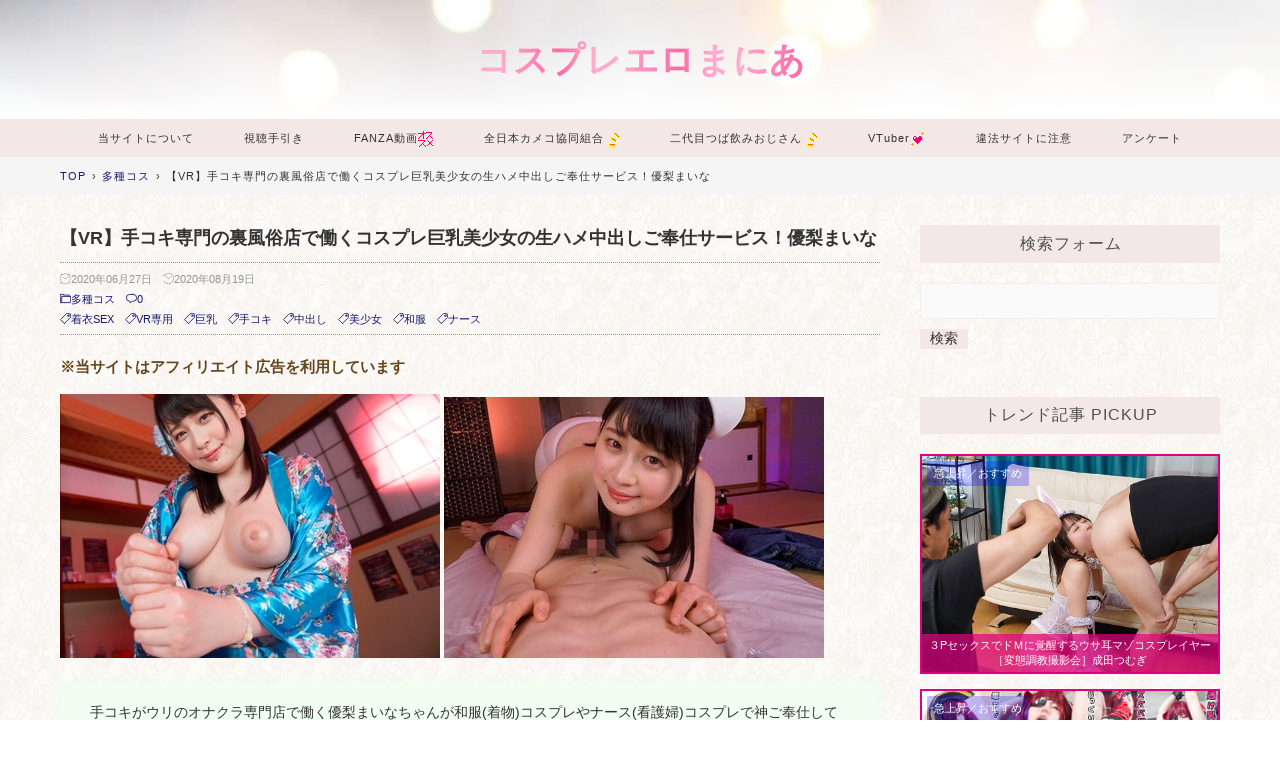

--- FILE ---
content_type: text/html; charset=utf-8
request_url: https://cosplayeromania.jp/blog-entry-2948.html
body_size: 52346
content:
<!DOCTYPE html><html lang="ja"><head prefix="og: http://ogp.me/ns# fb: http://ogp.me/ns/fb# article: http://ogp.me/ns/article#"><link rel="shortcut icon" href="https://blog-imgs-1.fc2.com/emoji/2018-02-21/755022.gif"><meta name="google-site-verification" content="CyLwyoyARjxH_PsrXUPUFTAjw9q9OS4K19Y_ZOcTZOM"/><meta name="msvalidate.01" content="7486C6740D183135B83511E6C9EB9867"/><meta name="referrer" content="origin"><meta charset="utf-8"><meta name="viewport" content="width=device-width, initial-scale=1.0, user-scalable=yes"><meta name="format-detection" content="telephone=no"><meta name="apple-mobile-web-app-capable" content="yes"><meta name="author" content="Reina"><meta property="fb:app_id" content="290292324472569"><title>【VR】手コキ専門の裏風俗店で働くコスプレ巨乳美少女の生ハメ中出しご奉仕サービス！優梨まいな-多種コス</title><meta name="description" content="手コキがウリのオナクラ専門店で働く優梨まいなちゃんが和服(着物)コスプレやナース(看護婦)コスプレで神ご奉仕してくれます。激熱の裏サービス(生ハメ中出し)まで体験できちゃう超絶にエロいVR専用作品はマジでおすすめ。ド迫力なFカップのマシュマロボインも刺激が強すぎてフル勃起が確定しちゃうくらいの興奮度です。お店のリアルさを映像で体験できる風俗プレイの神エロサービスでガンガン抜きまくってください。..."><link rel="canonical" href="https://cosplayeromania.jp/blog-entry-2948.html"><link rel="stylesheet" href="https://blog-imgs-167.fc2.com/c/o/s/cosplayeromania5/css/fd6b5.css" media="all"><link rel="alternate" type="application/rss+xml" href="https://cosplayeromania.jp/?xml" title="RSS"><script>function nw(n,e,a,w){var t=new Date,s=24,c=new Date(n,e-1,a,w);36e5*s>t-c&&document.write('<span class="new">New!</span>')}</script><script src="https://ajax.googleapis.com/ajax/libs/jquery/2.1.4/jquery.min.js "></script><!-- アクセス解析はここから --><!-- Google tag (gtag.js) -->
<script async src="https://www.googletagmanager.com/gtag/js?id=G-P28V02S0X6"></script>
<script>
  window.dataLayer = window.dataLayer || [];
  function gtag(){dataLayer.push(arguments);}
  gtag('js', new Date());

  gtag('config', 'G-P28V02S0X6');
</script><!-- ここの間 --><meta property="og:type" content="article">
<meta property="og:url" content="https://cosplayeromania.jp/blog-entry-2948.html">
<meta property="og:title" content="【VR】手コキ専門の裏風俗店で働くコスプレ巨乳美少女の生ハメ中出しご奉仕サービス！優梨まいな">
<meta property="og:description" content="手コキがウリのオナクラ専門店で働く優梨まいなちゃんが和服(着物)コスプレやナース(看護婦)コスプレで神ご奉仕してくれます。激熱の裏サービス(生ハメ中出し)まで体験できちゃう超絶にエロいVR専用作品はマジでおすすめ。ド迫力なFカップのマシュマロボインも刺激が強すぎてフル勃起が確定しちゃうくらいの興奮度です。お店のリアルさを映像で体験できる風俗プレイの神エロサービスでガンガン抜きまくってください。...">
<meta property="og:image" content="https://blog-imgs-143.fc2.com/c/o/s/cosplayeromania5/XZu1gQdn.jpg">
</head><body><svg xmlns="http://www.w3.org/2000/svg" style="display: none;"><defs><symbol><path id="inline-angle-up" d="M177 159.7l136 136c9.4 9.4 9.4 24.6 0 33.9l-22.6 22.6c-9.4 9.4-24.6 9.4-33.9 0L160 255.9l-96.4 96.4c-9.4 9.4-24.6 9.4-33.9 0L7 329.7c-9.4-9.4-9.4-24.6 0-33.9l136-136c9.4-9.5 24.6-9.5 34-.1z"/></symbol><symbol><path id="inline-angle-down" d="M143 352.3L7 216.3c-9.4-9.4-9.4-24.6 0-33.9l22.6-22.6c9.4-9.4 24.6-9.4 33.9 0l96.4 96.4 96.4-96.4c9.4-9.4 24.6-9.4 33.9 0l22.6 22.6c9.4 9.4 9.4 24.6 0 33.9l-136 136c-9.2 9.4-24.4 9.4-33.8 0z"/></symbol><symbol id="inline-comment"><path d="M42 8H22a20 20 0 0 0 0 40h2v10l12-10h6a20 20 0 1 0 0-40z" stroke-miterlimit="10" stroke-width="5" stroke-linejoin="round" stroke-linecap="round"/></symbol><symbol id="inline-clock"><g><path d="M16.32 17.113c1.729-1.782 2.68-4.124 2.68-6.613 0-2.37-0.862-4.608-2.438-6.355l0.688-0.688 0.647 0.646c0.098 0.098 0.226 0.146 0.353 0.146s0.256-0.049 0.353-0.146c0.195-0.195 0.195-0.512 0-0.707l-2-2c-0.195-0.195-0.512-0.195-0.707 0s-0.195 0.512 0 0.707l0.647 0.646-0.688 0.688c-1.747-1.576-3.985-2.438-6.355-2.438s-4.608 0.862-6.355 2.438l-0.688-0.688 0.646-0.646c0.195-0.195 0.195-0.512 0-0.707s-0.512-0.195-0.707 0l-2 2c-0.195 0.195-0.195 0.512 0 0.707 0.098 0.098 0.226 0.146 0.354 0.146s0.256-0.049 0.354-0.146l0.646-0.646 0.688 0.688c-1.576 1.747-2.438 3.985-2.438 6.355 0 2.489 0.951 4.831 2.68 6.613l-2.034 2.034c-0.195 0.195-0.195 0.512 0 0.707 0.098 0.098 0.226 0.147 0.354 0.147s0.256-0.049 0.354-0.147l2.060-2.059c1.705 1.428 3.836 2.206 6.087 2.206s4.382-0.778 6.087-2.206l2.059 2.059c0.098 0.098 0.226 0.147 0.354 0.147s0.256-0.049 0.353-0.147c0.195-0.195 0.195-0.512 0-0.707l-2.034-2.034zM1 10.5c0-4.687 3.813-8.5 8.5-8.5s8.5 3.813 8.5 8.5c0 4.687-3.813 8.5-8.5 8.5s-8.5-3.813-8.5-8.5z"/><path d="M15.129 7.25c-0.138-0.239-0.444-0.321-0.683-0.183l-4.92 2.841-3.835-2.685c-0.226-0.158-0.538-0.103-0.696 0.123s-0.103 0.538 0.123 0.696l4.096 2.868c0.001 0.001 0.002 0.001 0.002 0.002 0.009 0.006 0.018 0.012 0.027 0.017 0.002 0.001 0.004 0.003 0.006 0.004 0.009 0.005 0.018 0.010 0.027 0.015 0.002 0.001 0.004 0.002 0.006 0.003 0.010 0.005 0.020 0.009 0.031 0.014 0.006 0.003 0.013 0.005 0.019 0.007 0.004 0.001 0.008 0.003 0.013 0.005 0.007 0.002 0.014 0.004 0.021 0.006 0.004 0.001 0.008 0.002 0.012 0.003 0.007 0.002 0.014 0.003 0.022 0.005 0.004 0.001 0.008 0.002 0.012 0.002 0.007 0.001 0.014 0.002 0.021 0.003 0.005 0.001 0.010 0.001 0.015 0.002 0.006 0.001 0.012 0.001 0.018 0.002 0.009 0.001 0.018 0.001 0.027 0.001 0.002 0 0.004 0 0.006 0 0 0 0-0 0-0s0 0 0.001 0c0.019 0 0.037-0.001 0.056-0.003 0.001-0 0.002-0 0.003-0 0.018-0.002 0.036-0.005 0.054-0.010 0.002-0 0.003-0.001 0.005-0.001 0.017-0.004 0.034-0.009 0.050-0.015 0.003-0.001 0.006-0.002 0.008-0.003 0.016-0.006 0.031-0.012 0.046-0.020 0.004-0.002 0.007-0.004 0.011-0.006 0.005-0.003 0.011-0.005 0.016-0.008l5.196-3c0.239-0.138 0.321-0.444 0.183-0.683z"/></g></symbol><symbol id="inline-reclock"><g><path d="M17.071 2.929c-1.889-1.889-4.4-2.929-7.071-2.929-3.094 0-5.975 1.425-7.853 3.807v-1.307c0-0.276-0.224-0.5-0.5-0.5s-0.5 0.224-0.5 0.5v2.972c0 0.229 0.155 0.428 0.377 0.485 0.097 0.025 0.195 0.019 0.284-0.011v0l2.853-0.972c0.261-0.089 0.401-0.373 0.312-0.634s-0.373-0.401-0.634-0.312l-1.49 0.508c1.688-2.208 4.32-3.534 7.152-3.534 4.963 0 9 4.037 9 9s-4.037 9-9 9c-3.316 0-6.354-1.815-7.928-4.737-0.131-0.243-0.434-0.334-0.677-0.203s-0.334 0.434-0.203 0.677c1.749 3.246 5.125 5.263 8.809 5.263 2.671 0 5.182-1.040 7.071-2.929s2.929-4.4 2.929-7.071c0-2.671-1.040-5.182-2.929-7.071z"/><path d="M10 10.5c-0.084 0-0.167-0.021-0.243-0.063l-4.5-2.5c-0.241-0.134-0.328-0.438-0.194-0.68s0.438-0.328 0.68-0.194l4.24 2.355 5.249-3.34c0.233-0.148 0.542-0.080 0.69 0.153s0.080 0.542-0.153 0.69l-5.5 3.5c-0.082 0.052-0.175 0.078-0.268 0.078z"/></g></symbol><symbol id="inline-folder"><g><path d="M5 56a3 3 0 0 1-3-3V8h18v4h34v8" stroke-miterlimit="10" stroke-width="5" stroke-linejoin="round" stroke-linecap="round"/><path d="M7 56a3 3 0 0 0 3-3V20h52v33a3 3 0 0 1-3 3H5" stroke-miterlimit="10" stroke-width="5" stroke-linejoin="round" stroke-linecap="round"/></g></symbol><symbol id="inline-tag"><g><path d="M25.6 61L3 38.4 38.4 3l21.2 1.4L61 25.6 25.6 61z" stroke-miterlimit="10" stroke-width="5" stroke-linejoin="round" stroke-linecap="round"/><circle cx="48" cy="16" r="4" stroke-miterlimit="10" stroke-width="5" stroke-linejoin="round" stroke-linecap="round"></circle></g></symbol><symbol><path id="inline-facebook-f" d="M76.7 512V283H0v-91h76.7v-71.7C76.7 42.4 124.3 0 193.8 0c33.3 0 61.9 2.5 70.2 3.6V85h-48.2c-37.8 0-45.1 18-45.1 44.3V192H256l-11.7 91h-73.6v229"/></symbol><symbol><path id="inline-twitter" d="M459.37 151.716c.325 4.548.325 9.097.325 13.645 0 138.72-105.583 298.558-298.558 298.558-59.452 0-114.68-17.219-161.137-47.106 8.447.974 16.568 1.299 25.34 1.299 49.055 0 94.213-16.568 130.274-44.832-46.132-.975-84.792-31.188-98.112-72.772 6.498.974 12.995 1.624 19.818 1.624 9.421 0 18.843-1.3 27.614-3.573-48.081-9.747-84.143-51.98-84.143-102.985v-1.299c13.969 7.797 30.214 12.67 47.431 13.319-28.264-18.843-46.781-51.005-46.781-87.391 0-19.492 5.197-37.36 14.294-52.954 51.655 63.675 129.3 105.258 216.365 109.807-1.624-7.797-2.599-15.918-2.599-24.04 0-57.828 46.782-104.934 104.934-104.934 30.213 0 57.502 12.67 76.67 33.137 23.715-4.548 46.456-13.32 66.599-25.34-7.798 24.366-24.366 44.833-46.132 57.827 21.117-2.273 41.584-8.122 60.426-16.243-14.292 20.791-32.161 39.308-52.628 54.253z"/></symbol><symbol><path id="inline-pinterest-p" d="M204 6.5C101.4 6.5 0 74.9 0 185.6 0 256 39.6 296 63.6 296c9.9 0 15.6-27.6 15.6-35.4 0-9.3-23.7-29.1-23.7-67.8 0-80.4 61.2-137.4 140.4-137.4 68.1 0 118.5 38.7 118.5 109.8 0 53.1-21.3 152.7-90.3 152.7-24.9 0-46.2-18-46.2-43.8 0-37.8 26.4-74.4 26.4-113.4 0-66.2-93.9-54.2-93.9 25.8 0 16.8 2.1 35.4 9.6 50.7-13.8 59.4-42 147.9-42 209.1 0 18.9 2.7 37.5 4.5 56.4 3.4 3.8 1.7 3.4 6.9 1.5 50.4-69 48.6-82.5 71.4-172.8 12.3 23.4 44.1 36 69.3 36 106.2 0 153.9-103.5 153.9-196.8C384 71.3 298.2 6.5 204 6.5z"/></symbol><symbol id="inline-user"><g><path d="M9.5 11c-3.033 0-5.5-2.467-5.5-5.5s2.467-5.5 5.5-5.5 5.5 2.467 5.5 5.5-2.467 5.5-5.5 5.5zM9.5 1c-2.481 0-4.5 2.019-4.5 4.5s2.019 4.5 4.5 4.5c2.481 0 4.5-2.019 4.5-4.5s-2.019-4.5-4.5-4.5z"/><path d="M17.5 20h-16c-0.827 0-1.5-0.673-1.5-1.5 0-0.068 0.014-1.685 1.225-3.3 0.705-0.94 1.67-1.687 2.869-2.219 1.464-0.651 3.283-0.981 5.406-0.981s3.942 0.33 5.406 0.981c1.199 0.533 2.164 1.279 2.869 2.219 1.211 1.615 1.225 3.232 1.225 3.3 0 0.827-0.673 1.5-1.5 1.5zM9.5 13c-3.487 0-6.060 0.953-7.441 2.756-1.035 1.351-1.058 2.732-1.059 2.746 0 0.274 0.224 0.498 0.5 0.498h16c0.276 0 0.5-0.224 0.5-0.5-0-0.012-0.023-1.393-1.059-2.744-1.382-1.803-3.955-2.756-7.441-2.756z"/></g></symbol><symbol><path id="inline-caret-left" d="M192 127.338v257.324c0 17.818-21.543 26.741-34.142 14.142L29.196 270.142c-7.81-7.81-7.81-20.474 0-28.284l128.662-128.662c12.599-12.6 34.142-3.676 34.142 14.142z"/></symbol><symbol><path id="inline-caret-right" d="M0 384.662V127.338c0-17.818 21.543-26.741 34.142-14.142l128.662 128.662c7.81 7.81 7.81 20.474 0 28.284L34.142 398.804C21.543 411.404 0 402.48 0 384.662z"/></symbol><symbol id="inline-link"><g><path d="M10.682 12.998c-0.943 0-1.886-0.359-2.604-1.077-0.195-0.195-0.195-0.512 0-0.707s0.512-0.195 0.707 0c1.046 1.046 2.747 1.046 3.793 0l3.636-3.636c1.046-1.046 1.046-2.747 0-3.793s-2.747-1.046-3.793 0l-3.068 3.068c-0.195 0.195-0.512 0.195-0.707 0s-0.195-0.512 0-0.707l3.068-3.068c1.436-1.436 3.772-1.436 5.207 0s1.436 3.772 0 5.207l-3.636 3.636c-0.718 0.718-1.661 1.077-2.604 1.077z"/><path d="M4.682 18.998c-0.943 0-1.886-0.359-2.604-1.077-1.436-1.436-1.436-3.772 0-5.207l3.636-3.636c1.436-1.436 3.772-1.436 5.207 0 0.195 0.195 0.195 0.512 0 0.707s-0.512 0.195-0.707 0c-1.046-1.046-2.747-1.046-3.793 0l-3.636 3.636c-1.046 1.046-1.046 2.747 0 3.793s2.747 1.046 3.793 0l3.068-3.068c0.195-0.195 0.512-0.195 0.707 0s0.195 0.512 0 0.707l-3.068 3.068c-0.718 0.718-1.661 1.077-2.604 1.077z"/></g></symbol><symbol id="inline-reply"><g><path d="M10.2 39.6A26 26 0 1 1 54.4 55" stroke-miterlimit="10" stroke-width="5" stroke-linejoin="round" stroke-linecap="round"/><path stroke-miterlimit="10" stroke-width="5" d="M2 28.6l8 12 11.1-10" stroke-linejoin="round" stroke-linecap="round"/></g></symbol><symbol><path id="inline-user-edit" d="M19.104 0.896c-0.562-0.562-1.309-0.871-2.104-0.871s-1.542 0.309-2.104 0.871l-12.75 12.75c-0.052 0.052-0.091 0.114-0.116 0.183l-2 5.5c-0.066 0.183-0.021 0.387 0.116 0.524 0.095 0.095 0.223 0.146 0.354 0.146 0.057 0 0.115-0.010 0.171-0.030l5.5-2c0.069-0.025 0.131-0.065 0.183-0.116l12.75-12.75c0.562-0.562 0.871-1.309 0.871-2.104s-0.309-1.542-0.871-2.104zM5.725 17.068l-4.389 1.596 1.596-4.389 11.068-11.068 2.793 2.793-11.068 11.068zM18.396 4.396l-0.896 0.896-2.793-2.793 0.896-0.896c0.373-0.373 0.869-0.578 1.396-0.578s1.023 0.205 1.396 0.578c0.373 0.373 0.578 0.869 0.578 1.396s-0.205 1.023-0.578 1.396z"/></symbol><symbol id="inline-arrow-up"><g><path stroke-miterlimit="10" stroke-width="5" d="M32.001 14v36" stroke-linejoin="round" stroke-linecap="round"/><path stroke-miterlimit="10" stroke-width="5" d="M46 28L32 14 18 28" stroke-linejoin="round" stroke-linecap="round"/></g></symbol><symbol id="inline-arrow-down"><g><path stroke-miterlimit="10" stroke-width="5" d="M31.999 50V14" stroke-linejoin="round" stroke-linecap="round"/><path stroke-miterlimit="10" stroke-width="5" d="M18 36l14 14 14-14" stroke-linejoin="round" stroke-linecap="round"/></g></symbol><symbol><path id="inline-flag-alt" d="M336.174 80c-49.132 0-93.305-32-161.913-32-31.301 0-58.303 6.482-80.721 15.168a48.04 48.04 0 0 0 2.142-20.727C93.067 19.575 74.167 1.594 51.201.104 23.242-1.71 0 20.431 0 48c0 17.764 9.657 33.262 24 41.562V496c0 8.837 7.163 16 16 16h16c8.837 0 16-7.163 16-16v-83.443C109.869 395.28 143.259 384 199.826 384c49.132 0 93.305 32 161.913 32 58.479 0 101.972-22.617 128.548-39.981C503.846 367.161 512 352.051 512 335.855V95.937c0-34.459-35.264-57.768-66.904-44.117C409.193 67.309 371.641 80 336.174 80zM464 336c-21.783 15.412-60.824 32-102.261 32-59.945 0-102.002-32-161.913-32-43.361 0-96.379 9.403-127.826 24V128c21.784-15.412 60.824-32 102.261-32 59.945 0 102.002 32 161.913 32 43.271 0 96.32-17.366 127.826-32v240z"/></symbol></defs></svg><div id="wrapper"><!-- ヘッダー -->
    <header id="header-banner">
      <div id="blog-title">
        <a id="blog-title-a" href="https://cosplayeromania.jp/">コスプレエロまにあ</a>
      </div>
          </header>
    <!-- ヘッダーここまで --><!-- グローバルナビゲーション --><nav class="horizontal" id="navi-horizontal"><div class="navi-scroll"><ul id="navi-item"><li><a href="https://cosplayeromania.jp/blog-entry-86.html"target="_blank">当サイトについて</a><li><a href="https://cosplayeromania.jp/blog-entry-87.html">視聴手引き</a><li><a href="https://cosplayeromania.jp/?q=［FANZA提供］">FANZA動画<img src="https://blog-imgs-1.fc2.com/emoji/2009-02-08/354182.gif" alt="" border="0" style="border:0;" class="emoji"></a><li><a href="https://cosplayeromania.jp/blog-entry-4749.html?q=%E5%85%A8%E6%97%A5%E6%9C%AC%E3%82%AB%E3%83%A1%E3%82%B3%E5%8D%94%E5%90%8C%E7%B5%84%E5%90%88">全日本カメコ協同組合<img src="https://blog-imgs-1.fc2.com/emoji/2013-08-22/714163.gif" alt="" border="0" style="border:0;" class="emoji"></a><li><a href="https://cosplayeromania.jp/blog-entry-4743.html?q=%E4%BA%8C%E4%BB%A3%E7%9B%AE%E3%81%A4%E3%81%B0%E9%A3%B2%E3%81%BF%E3%81%8A%E3%81%98%E3%81%95%E3%82%93">二代目つば飲みおじさん<img src="https://blog-imgs-1.fc2.com/emoji/2013-08-22/714163.gif" alt="" border="0" style="border:0;" class="emoji"></a><li><a href="https://cosplayeromania.jp/blog-category-45.html"target="_blank">VTuber<img src="https://blog-imgs-1.fc2.com/emoji/2013-02-24/702279.gif" alt="" border="0" style="border:0;" class="emoji"></a><li><a href="https://cosplayeromania.jp/blog-entry-5627.html">違法サイトに注意</a><li><a href="https://cosplayeromania.jp/#footer">アンケート</a></ul></div></nav><!-- グローバルナビゲーションここまで --><!-- パンくずリスト --><div class="horizontal" id="breadcrumbs-horizontal"><div class="navi-scroll"><ol id="breadcrumbs"><li><a href="https://cosplayeromania.jp/" title="TOPページへ">TOP</a><span>&rsaquo;</span><li><a href="/blog-category-36.html">多種コス</a><span>&rsaquo;</span><li>【VR】手コキ専門の裏風俗店で働くコスプレ巨乳美少女の生ハメ中出しご奉仕サービス！優梨まいな</ol></div></div><!-- パンくずリストここまで --><div id="main-container"><!-- メインカラム --><main id="primary"><!-- 個別記事 --><article class="main-body"><header id="entry-header">

<div class="sp-only" style="
    display: flex; 
    align-items: center; 
    margin: 15px 0 10px 0; /* 広告との上下の余白を設定 */
    font-size: 1.2em;
">
    <div style="flex-grow: 1; border-bottom: 1px solid #ddd;"></div>
    
    <span style="color: #555; white-space: nowrap; padding: 0 8px;">
        スポンサーリンク
    </span>
    
    <div style="flex-grow: 1; border-bottom: 1px solid #ddd;"></div>
</div>
<div class="sp-only" style="text-align:center; margin:0 auto 45px; width:100%;"><script src="https://gen2.glssp.net/c/p/4568/81/glad.js" charset="utf-8" defer></script></div>


<h1 id="entry-title">【VR】手コキ専門の裏風俗店で働くコスプレ巨乳美少女の生ハメ中出しご奉仕サービス！優梨まいな<script>nw('2020','06','27','20')</script></h1><div id="entry-header-box"><div id="entry-datetime"><svg class="svg-inline" viewBox="0 0 20 20" role="img"><use xlink:href="#inline-clock"></use></svg>2020年06月27日</div><time id="modified-datetime" datetime="2020-08-19T22:43:55+09:00"><svg class="svg-inline" viewBox="0 0 20 20" role="img"><use xlink:href="#inline-reclock"></use></svg>2020年08月19日</time><div id="entry-info"><a id="entry-category" href="/blog-category-36.html"><svg class="svg-inline svg-inline-stroke" viewBox="0 0 64 64" role="img"><use xlink:href="#inline-folder"></use></svg>多種コス</a><a id="entry-comment" href="#comment_form"><svg class="svg-inline svg-inline-stroke" viewBox="0 0 64 64" role="img"><use xlink:href="#inline-comment"></use></svg>0</a></div><div id="entry-tag"><a class="entry-tag-link" href="https://cosplayeromania.jp/?tag=%E7%9D%80%E8%A1%A3SEX"><svg class="svg-stroke-inline svg-inline-stroke" viewBox="0 0 64 64" role="img"><use xlink:href="#inline-tag"></use></svg>着衣SEX</a><a class="entry-tag-link" href="https://cosplayeromania.jp/?tag=VR%E5%B0%82%E7%94%A8"><svg class="svg-stroke-inline svg-inline-stroke" viewBox="0 0 64 64" role="img"><use xlink:href="#inline-tag"></use></svg>VR専用</a><a class="entry-tag-link" href="https://cosplayeromania.jp/?tag=%E5%B7%A8%E4%B9%B3"><svg class="svg-stroke-inline svg-inline-stroke" viewBox="0 0 64 64" role="img"><use xlink:href="#inline-tag"></use></svg>巨乳</a><a class="entry-tag-link" href="https://cosplayeromania.jp/?tag=%E6%89%8B%E3%82%B3%E3%82%AD"><svg class="svg-stroke-inline svg-inline-stroke" viewBox="0 0 64 64" role="img"><use xlink:href="#inline-tag"></use></svg>手コキ</a><a class="entry-tag-link" href="https://cosplayeromania.jp/?tag=%E4%B8%AD%E5%87%BA%E3%81%97"><svg class="svg-stroke-inline svg-inline-stroke" viewBox="0 0 64 64" role="img"><use xlink:href="#inline-tag"></use></svg>中出し</a><a class="entry-tag-link" href="https://cosplayeromania.jp/?tag=%E7%BE%8E%E5%B0%91%E5%A5%B3"><svg class="svg-stroke-inline svg-inline-stroke" viewBox="0 0 64 64" role="img"><use xlink:href="#inline-tag"></use></svg>美少女</a><a class="entry-tag-link" href="https://cosplayeromania.jp/?tag=%E5%92%8C%E6%9C%8D"><svg class="svg-stroke-inline svg-inline-stroke" viewBox="0 0 64 64" role="img"><use xlink:href="#inline-tag"></use></svg>和服</a><a class="entry-tag-link" href="https://cosplayeromania.jp/?tag=%E3%83%8A%E3%83%BC%E3%82%B9"><svg class="svg-stroke-inline svg-inline-stroke" viewBox="0 0 64 64" role="img"><use xlink:href="#inline-tag"></use></svg>ナース</a></div></div></header><div class="inner-contents"><p style='font-weight: bold; color: rgb(101,69,31);'>※当サイトはアフィリエイト広告を利用しています</p><img src="https://blog-imgs-143.fc2.com/c/o/s/cosplayeromania5/XZu1gQdn.jpg" alt="【VR】手コキ責めする着物(和服)コスプレの優梨まいな" border="0" width="380" height="264" /></a> <img src="https://blog-imgs-143.fc2.com/c/o/s/cosplayeromania5/PWqdPss3.jpg" alt="【VR】乳首責めするナース(看護婦)コスプレの優梨まいな" border="0" width="380" height="261" /></a><br><br><div style="padding: 10px 20px; margin: 10px; background: #F0FFF0; box-shadow: #F0FFF0 0 0 10px 10px; -webkit-box-shadow: #F0FFF0 0 0 10px 10px; -moz-box-shadow: #F0FFF0 0 0 10px 10px; font-size: 90%;">手コキがウリのオナクラ専門店で働く優梨まいなちゃんが和服(着物)コスプレやナース(看護婦)コスプレで神ご奉仕してくれます。激熱の裏サービス(生ハメ中出し)まで体験できちゃう超絶にエロいVR専用作品はマジでおすすめ。ド迫力なFカップのマシュマロボインも刺激が強すぎてフル勃起が確定しちゃうくらいの興奮度です。お店のリアルさを映像で体験できる風俗プレイの神エロサービスでガンガン抜きまくってください。</div><br><div id="postscript"><u><span style="font-size:large;"><strong>紹介記事の詳細作品</strong></span></u><br><a href="https://al.dmm.co.jp/?lurl=https%3A%2F%2Fwww.dmm.co.jp%2Fdigital%2Fvideoa%2F-%2Fdetail%2F%3D%2Fcid%3Dh_1285bikmvr00089%2F&af_id=ppkck931-005&ch=toolbar&ch_id=text" rel="nofollow" target="_blank"><img src="https://pics.dmm.co.jp/digital/video/h_1285bikmvr00089/h_1285bikmvr00089pl.jpg" alt="【VR】激アツ激安の手コキオナクラ専門店で超プレミアムガールにまで上り詰めた神対応まいなちゃんのご奉仕裏オプション！！ (優梨まいな)" border="0" width="560" height="350" /></a><br>※画像をクリックで作品ページへ移動できます。<br><span style="font-size:large;"><strong>他のVR作品は⇒<a href="https://al.dmm.co.jp/?lurl=https%3A%2F%2Fwww.dmm.co.jp%2Fsearch%2F%3D%2Fsearchstr%3D%25E3%2582%25B3%25E3%2582%25B9%25E3%2583%2597%25E3%2583%25AC%2520VR%2Fanalyze%3DV1ECCVYHUAM_%2Flimit%3D30%2Fn1%3DFgRCTw9VBA4GAVhfWkIHWw__%2Fn2%3DAw1fVhQKX1ZRAlhMUlo5QQgBU1lR%2Fsort%3Dranking%2F&af_id=ppkck931-005&ch=link_tool&ch_id=text" rel="nofollow"target="_blank">こちら</a></strong></span><br><span style="font-size:large;"><strong>詳細作品の利用法は⇒<a href="https://al.dmm.co.jp/?lurl=https%3A%2F%2Fwww.dmm.co.jp%2Fdigital%2Fvr%2F&af_id=ppkck931-005&ch=link_tool&ch_id=text" rel="nofollow"target="_blank">こちら</a></strong></span>

<script type="text/javascript">
(function(d){
var link = d.getElementById("fc2relate_entry_thumbnail_css");
if (!link) {
var elm = d.createElement("link");
elm.href = "//static.fc2.com/css/blog/view/blogpc_relate_entry_thumbnail.css?160607a5";
elm.rel = "stylesheet";
elm.id = "fc2relate_entry_thumbnail_css";
var s0 = document.getElementsByTagName('link')[0];
s0.parentNode.insertBefore(elm, s0);
/*
var head = d.getElementsByTagNames("head");
head[0].appendChild(elm);
*/
}
})(document);
</script>

<dl id="fc2relate_entry_thumbnail_area" class="relate_dl fc2relate_entry_thumbnail_on">
	<dt class="relate_dt">関連記事</dt>
	<dd class="relate_dd">
		<ul class="relate_ul">
												<li class="relate_li">

						<span class="relate_entry_thumbnail">
							<a href="/blog-entry-2585.html">
																	<img src="https://blogthumbnail.fc2.com/r72/105/c/o/s/cosplayeromania5/J_fQwqb_.jpg" />															</a>
						</span>

						<span class="relate_entry_title">
							<a href="/blog-entry-2585.html" class="relate_entry_title_text">
								若者ち○ぽが大好きなドスケベ淫乱ババァのコスプレ不倫SEX！篠崎かんな							</a>
													</span>
					</li>
																<li class="relate_li">

						<span class="relate_entry_thumbnail">
							<a href="/blog-entry-5407.html">
																	<img src="https://blogthumbnail.fc2.com/r72/159/c/o/s/cosplayeromania5/h_1809ftnl00002pl.jpg" />															</a>
						</span>

						<span class="relate_entry_title">
							<a href="/blog-entry-5407.html" class="relate_entry_title_text">
								小悪魔コスプレイヤーの白サテン手袋コキに我慢できず連続で暴発射精［フェチランド］							</a>
													</span>
					</li>
																<li class="relate_li">

						<span class="relate_entry_thumbnail">
							<a href="/blog-entry-3147.html">
																	<img src="https://blogthumbnail.fc2.com/r72/143/c/o/s/cosplayeromania5/kUI4sJ33.jpg" />															</a>
						</span>

						<span class="relate_entry_title">
							<a href="/blog-entry-3147.html" class="relate_entry_title_text">
								発育が良すぎる爆乳の制服娘が破壊力抜群の天然肉感ボディで着衣セックス三昧！夕美しおん							</a>
													</span>
					</li>
																<li class="relate_li">

						<span class="relate_entry_thumbnail">
							<a href="/blog-entry-2705.html">
																	<img src="https://blogthumbnail.fc2.com/r72/105/c/o/s/cosplayeromania5/M5cDkwCK.jpg" />															</a>
						</span>

						<span class="relate_entry_title">
							<a href="/blog-entry-2705.html" class="relate_entry_title_text">
								SNSで出会ったオジサンとコスプレHしまくる援交少女！小泉ひなた							</a>
													</span>
					</li>
																<li class="relate_li">

						<span class="relate_entry_thumbnail">
							<a href="/blog-entry-3956.html">
																	<img src="https://blogthumbnail.fc2.com/r72/155/c/o/s/cosplayeromania5/4041676top.jpg" />															</a>
						</span>

						<span class="relate_entry_title">
							<a href="/blog-entry-3956.html" class="relate_entry_title_text">
								【りおちゃん】フォロワー10万人大感謝！露出狂ガチ素人コスプレイヤー☆排卵日前のムラムラオナニー☆むちむちでイっちゃう？							</a>
													</span>
					</li>
																<li class="relate_li">

						<span class="relate_entry_thumbnail">
							<a href="/blog-entry-3860.html">
																	<img src="https://blogthumbnail.fc2.com/r72/155/c/o/s/cosplayeromania5/ipx00865pl.jpg" />															</a>
						</span>

						<span class="relate_entry_title">
							<a href="/blog-entry-3860.html" class="relate_entry_title_text">
								10パターンのおっぱい丸出し逆コスチュームでいろんなプレイを楽しませてくれる美巨乳お姉さん！梓ヒカリ							</a>
													</span>
					</li>
																<li class="relate_li">

						<span class="relate_entry_thumbnail">
							<a href="/blog-entry-4149.html">
																	<img src="https://blogthumbnail.fc2.com/r72/155/c/o/s/cosplayeromania5/wavr00208pl.jpg" />															</a>
						</span>

						<span class="relate_entry_title">
							<a href="/blog-entry-4149.html" class="relate_entry_title_text">
								【枢木あおい 永瀬ゆい】友達を連れて小遣い稼ぎに来た美少女JKたちと制服やチアガールコスプレでハーレム援〇SEX！							</a>
													</span>
					</li>
																<li class="relate_li">

						<span class="relate_entry_thumbnail">
							<a href="/blog-entry-3968.html">
																	<img src="https://blogthumbnail.fc2.com/r72/155/c/o/s/cosplayeromania5/h_1440fgan00060pl.jpg" />															</a>
						</span>

						<span class="relate_entry_title">
							<a href="/blog-entry-3968.html" class="relate_entry_title_text">
								【菅原かんな】コスプレ姿でパンチラを撮影され興奮しちゃう美脚娘！自らチ〇ポを求めて着衣のままずらしハメSEX！							</a>
													</span>
					</li>
																<li class="relate_li">

						<span class="relate_entry_thumbnail">
							<a href="/blog-entry-4093.html">
																	<img src="https://blogthumbnail.fc2.com/r72/155/c/o/s/cosplayeromania5/mibb00010pl.jpg" />															</a>
						</span>

						<span class="relate_entry_title">
							<a href="/blog-entry-4093.html" class="relate_entry_title_text">
								【水原みその 乃木蛍】デカ尻巨乳なWグラマーボディ美女にいろんなハイレグコスプレをさせて完全着衣のまま楽しむフェチプレイ！							</a>
													</span>
					</li>
																<li class="relate_li">

						<span class="relate_entry_thumbnail">
							<a href="/blog-entry-3824.html">
																	<img src="https://blogthumbnail.fc2.com/r72/155/c/o/s/cosplayeromania5/aarm00071pl.jpg" />															</a>
						</span>

						<span class="relate_entry_title">
							<a href="/blog-entry-3824.html" class="relate_entry_title_text">
								【乳首責め】チャイナドレスや猫耳ポリスコスプレでM男を拘束して快楽漬けにしちゃう痴女お姉さんたち！あおいれな 倉木しおり							</a>
													</span>
					</li>
																<li class="relate_li">

						<span class="relate_entry_thumbnail">
							<a href="/blog-entry-3268.html">
																	<img src="https://blogthumbnail.fc2.com/r72/143/c/o/s/cosplayeromania5/WMNEn5WB.jpg" />															</a>
						</span>

						<span class="relate_entry_title">
							<a href="/blog-entry-3268.html" class="relate_entry_title_text">
								【完全主観】囁き淫語でM男を恥辱責めするビッチギャルのエロコスドS痴女！AIKA							</a>
													</span>
					</li>
																<li class="relate_li">

						<span class="relate_entry_thumbnail">
							<a href="/blog-entry-4028.html">
																	<img src="https://blogthumbnail.fc2.com/r72/155/c/o/s/cosplayeromania5/mdte00031pl.jpg" />															</a>
						</span>

						<span class="relate_entry_title">
							<a href="/blog-entry-4028.html" class="relate_entry_title_text">
								【コスプレ】むっちりボディがエロい！SEXに興味津々な爆乳JKを一日中ハメまくって無責任種付け！神坂朋子							</a>
													</span>
					</li>
							
		</ul>
	</dd>
</dl>

</div></div><footer id="entry-footer">


<div class="sp-only" style="
    display: flex; 
    align-items: center; 
    margin: 15px 0 10px 0; /* 広告との上下の余白を設定 */
    font-size: 1.1em;
">
    <div style="flex-grow: 1; border-bottom: 1px solid #ddd;"></div>
    
    <span style="color: #555; white-space: nowrap; padding: 0 8px;">
        スポンサーリンク
    </span>
    
    <div style="flex-grow: 1; border-bottom: 1px solid #ddd;"></div>
</div>
<div class="sp-only" style="text-align:center; margin:0 auto 40px; width:100%;"><script src="https://gen2.glssp.net/c/p/4568/82/glad.js" charset="utf-8" defer></script></div>

<br>

<center><a href="https://cosplayeromania.jp/" target="_blank"><div style="background: #F8F8FF; border: 1px #ccc solid; box-shadow: 0 2px 3px 0 #ddd; font-size: 0%; padding: 10px;"><font size="4">🔍 最新記事を表示</font></div></a></center><br><center><a href="https://cosplayeromania.jp/blog-entry-3251.html" target="_blank"><div style="background: #F8F8FF; border: 1px #ccc solid; box-shadow: 0 2px 3px 0 #ddd; font-size: 0%; padding: 10px;"><font size="4">🔍 人気キーワードで探す</font></div></a></center><br><center><label for="category-modal-trigger" id="category-modal-trigger-label"target="_blank"><div style="background: #F8F8FF; border: 1px #ccc solid; box-shadow: 0 2px 3px 0 #ddd; font-size: 0%; padding: 10px;"><font size="4"> 🔍 カテゴリ別に探す</font></div></label></center><br><br>

<div class="sp-only" id="bannerAreaTop3" style="text-align:center; margin-top:10px;">
  <div style="display:inline-block; position:relative; width:350px;">
    <a id="bannerLink3" href="" target="_blank" rel="noopener noreferrer sponsored" style="display:block; position:relative;">
      <img id="bannerImg3" src="" style="width:100%; border:1px solid #cc4f8e; border-radius:1px;" loading="lazy"/>
      
      <!-- 左上バズリ中 -->
      <span style="
        position:absolute;
        top:6px;
        left:6px;
        padding:2px 6px;
        background-color: rgba(200,40,40,0.7);
        color:#fff;
        font-size:14px;
        font-weight:bold;
        border-radius:2px;
        pointer-events:none;
      ">実写化で話題騒然</span>

      
      <!-- 画像下部作品タイトル -->
      <span id="bannerTitle3" style="
        position:absolute;
        bottom:0;
        left:0;
        width:100%;
        padding:4px 6px;
        background-color: rgba(200,70,140,0.7);
        color:#fff;
        font-size:12px;
        font-weight:bold;
        text-align:center;
        border-bottom-left-radius:4px;
        border-bottom-right-radius:4px;
        pointer-events:none;
      ">作品タイトル</span>
    </a>
  </div>
</div>

<script>
(function(){
  const banners = [
    {url:"https://eronomichishirube.jp/blog-entry-13424.html", img:"https://awsimgsrc.dmm.co.jp/pics_dig/digital/video/mimk00263/mimk00263pl.jpg?f=webp", title:"【無料動画あり】マモノノヘヤ 実写版 6年ぶりに再会したら引きこもりニートになっていた親友のお姉さんに迫られて精液を搾り取られる話 五条恋"},
    {url:"https://eronomichishirube.jp/blog-entry-13240.html", img:"https://awsimgsrc.dmm.co.jp/pics_dig/digital/video/mudr00323/mudr00323pl.jpg?f=webp", title:"【無料動画あり】カルト女子 二世信者・かなの場合 知られざる悪徳教団の闇・いたいけな日焼け少女に中出し三昧！ 由良かな"},
    {url:"https://eronomichishirube.jp/blog-entry-13206.html", img:"https://awsimgsrc.dmm.co.jp/pics_dig/digital/video/mudr00323/mudr00323pl.jpg?f=webp", title:"【無料動画あり】【メス堕ち♂】金で買った不良男子を孕ませる！実写版 柊かな"},
    {url:"https://eronomichishirube.jp/blog-entry-13203.html", img:"https://awsimgsrc.dmm.co.jp/pics_dig/digital/video/nima00061/nima00061pl.jpg?f=webp", title:"【無料動画あり】FANZA同人コミック 販売数19万部越えの人気作品を映像化！ 実写版！新人OLちゃんの憂鬱 実践飛び込み枕営業編 桃園怜奈 椿りか"},
    {url:"https://eronomichishirube.jp/blog-entry-13202.html", img:"https://awsimgsrc.dmm.co.jp/pics_dig/digital/video/1fthtd00116/1fthtd00116pl.jpg?f=webp", title:"【無料動画あり】【実写化】全裸ナースの爆乳看護病院 / 武田怜香 / 秋月まりな 原作:TODO監督 / 漫画:れむ"},
    {url:"https://eronomichishirube.jp/blog-entry-13187.html", img:"https://awsimgsrc.dmm.co.jp/pics_dig/digital/video/ckck00001/ckck00001pl.jpg?f=webp", title:"【無料動画あり】痴●ダメ絶対。完全版 Webコミックの金字塔！ 売り上げランキング1位の伝説コミックを実写化！ 姫咲はな"},
    {url:"https://eronomichishirube.jp/blog-entry-13180.html", img:"https://awsimgsrc.dmm.co.jp/pics_dig/digital/video/mimk00255/mimk00255pl.jpg?f=webp", title:"【無料動画あり】あの！お母さんの詳細 実写版 はいとく先生伝説の初期作品を映像化！頼まれるがままなし崩し的にハメまくる母子相姦！ 竹内有紀"},
    {url:"https://eronomichishirube.jp/blog-entry-13422.html", img:"https://awsimgsrc.dmm.co.jp/pics_dig/digital/video/h_1711ebon00003/h_1711ebon00003pl.jpg?f=webp", title:"【無料動画あり】Re:Temptation タイムリープ能力に目覚めた私… 同じ日を何度もやり直せるから軽～い気持ちでHしていただけなのに…まさかあんな事になるなんて… 逢沢みゆ"},
    {url:"https://eronomichishirube.jp/blog-entry-13420.html", img:"https://awsimgsrc.dmm.co.jp/pics_dig/digital/video/nima00065/nima00065pl.jpg?f=webp", title:"【無料動画あり】実写版！社畜OLちゃんの憂鬱 届け☆退職願編 桃園怜奈 椿りか"},
    {url:"https://eronomichishirube.jp/blog-entry-13178.html", img:"https://awsimgsrc.dmm.co.jp/pics_dig/digital/video/dass00776/dass00776pl.jpg?f=webp", title:"【無料動画あり】ぜんぶ、せんせいのせい。2 ふ○なり女教師が性欲爆発母娘をスッキリさせる話。実写版 橘メアリー 流川莉央 波多野結衣"}    
  ];

  const banner = banners[Math.floor(Math.random() * banners.length)];
  document.getElementById("bannerImg3").src = banner.img;
  document.getElementById("bannerLink3").href = banner.url;
  document.getElementById("bannerTitle3").textContent = banner.title;
})();
</script>

<br>
<!-- 注)SNSシェアボタン不要の方ここから削除 --><p id="share-this">＼ 気に入ったらシェアしてね！ ／</p><ul id="entry-footer-sns"><li class="sns-list"><a id="e-facebook" href="https://www.facebook.com/sharer.php?u=https://cosplayeromania.jp/blog-entry-2948.html&amp;t=%E3%80%90VR%E3%80%91%E6%89%8B%E3%82%B3%E3%82%AD%E5%B0%82%E9%96%80%E3%81%AE%E8%A3%8F%E9%A2%A8%E4%BF%97%E5%BA%97%E3%81%A7%E5%83%8D%E3%81%8F%E3%82%B3%E3%82%B9%E3%83%97%E3%83%AC%E5%B7%A8%E4%B9%B3%E7%BE%8E%E5%B0%91%E5%A5%B3%E3%81%AE%E7%94%9F%E3%83%8F%E3%83%A1%E4%B8%AD%E5%87%BA%E3%81%97%E3%81%94%E5%A5%89%E4%BB%95%E3%82%B5%E3%83%BC%E3%83%93%E3%82%B9%EF%BC%81%E5%84%AA%E6%A2%A8%E3%81%BE%E3%81%84%E3%81%AA" target="_blank" rel="noopener noreferrer" title="Facebookでシェア"><svg class="svg-inline" viewBox="0 0 264 512" role="img"><use xlink:href="#inline-facebook-f"></use></svg></a></li><li class="sns-list"><a id="e-twitter" href="https://twitter.com/intent/tweet?url=https://cosplayeromania.jp/blog-entry-2948.html&amp;text=%E3%80%90VR%E3%80%91%E6%89%8B%E3%82%B3%E3%82%AD%E5%B0%82%E9%96%80%E3%81%AE%E8%A3%8F%E9%A2%A8%E4%BF%97%E5%BA%97%E3%81%A7%E5%83%8D%E3%81%8F%E3%82%B3%E3%82%B9%E3%83%97%E3%83%AC%E5%B7%A8%E4%B9%B3%E7%BE%8E%E5%B0%91%E5%A5%B3%E3%81%AE%E7%94%9F%E3%83%8F%E3%83%A1%E4%B8%AD%E5%87%BA%E3%81%97%E3%81%94%E5%A5%89%E4%BB%95%E3%82%B5%E3%83%BC%E3%83%93%E3%82%B9%EF%BC%81%E5%84%AA%E6%A2%A8%E3%81%BE%E3%81%84%E3%81%AA" target="_blank" rel="noopener noreferrer" title="Twitterでシェア"><svg class="svg-inline" viewBox="0 0 512 512" role="img"><use xlink:href="#inline-twitter"></use></svg></a></li><li class="sns-list"><a id="e-pinterest" target="_blank" rel="noopener noreferrer" href="https://www.pinterest.com/pin/create/button/?url=https://cosplayeromania.jp/blog-entry-2948.html&amp;media=https://blog-imgs-143.fc2.com/c/o/s/cosplayeromania5/XZu1gQdn.jpg&amp;description=%E3%80%90VR%E3%80%91%E6%89%8B%E3%82%B3%E3%82%AD%E5%B0%82%E9%96%80%E3%81%AE%E8%A3%8F%E9%A2%A8%E4%BF%97%E5%BA%97%E3%81%A7%E5%83%8D%E3%81%8F%E3%82%B3%E3%82%B9%E3%83%97%E3%83%AC%E5%B7%A8%E4%B9%B3%E7%BE%8E%E5%B0%91%E5%A5%B3%E3%81%AE%E7%94%9F%E3%83%8F%E3%83%A1%E4%B8%AD%E5%87%BA%E3%81%97%E3%81%94%E5%A5%89%E4%BB%95%E3%82%B5%E3%83%BC%E3%83%93%E3%82%B9%EF%BC%81%E5%84%AA%E6%A2%A8%E3%81%BE%E3%81%84%E3%81%AA" title="Pinterestでシェア"><svg class="svg-inline" viewBox="0 0 384 512" role="img"><use xlink:href="#inline-pinterest-p"></use></svg></a></li><li class="sns-list"><a id="e-hatena" href="http://b.hatena.ne.jp/add?mode=confirm&url=https://cosplayeromania.jp/blog-entry-2948.html" target="_blank" rel="noopener noreferrer" title="はてなブックマーク">B!</a></li><li class="sns-list"><a id="e-line" href="https://timeline.line.me/social-plugin/share?url=https://cosplayeromania.jp/blog-entry-2948.html" target="_blank" rel="noopener noreferrer" title="LINEで送る">LINE</a></li></ul><!-- 注)SNSシェアボタン不要の方ここまで削除 --><div id="author-block"><div id="author-pic"><a href="https://admin.blog.fc2.com/control.php?mode=editor&amp;process=load&amp;eno=2948" target="_blank" rel="noopener noreferrer" style="cursor: none;"><img class="lazyload" src="[data-uri]" data-src="https://blog-imgs-105.fc2.com/c/o/s/cosplayeromania5/nLQJpeiu_400x400s.jpg" alt="Reina"></a></div><div id="author-desc"><span id="author-name">この記事を書いた人:Reina</span><div>コスプレエロまにあサイトへようこそ。<br><br>当サイトは着衣コスプレにこだわった<br>コスプレ専門のエロ動画紹介サイトです。<br><br>内容を細かくチェックして<br>丁寧な作り込みで毎日更新しています。<br><br>リクエストがあれば紹介していきますので<br>アンケートの方も覗いて見てください。</div><!-- 注)テキスト変更可,改行は文末に<br>--></div></div></footer></article><!-- 個別記事ここまで --><!-- コメント関連 --><article id="comment-top" class="main-body"><h2 class="another-title">コメント0件</h2><div class="comment-number comment-number0">コメントはまだありません</div><!-- コメント一覧 --><!-- コメント一覧ここまで --><!-- コメント投稿 --><form action="https://cosplayeromania.jp/blog-entry-2948.html" method="post" name="comment_form" id="comment_form"><input type="hidden" name="mode" value="regist"><input type="hidden" name="comment[no]" value="2948"><div class="division"><input class="half" id="name" type="text" name="comment[name]" value="" placeholder="名前"><input class="half" id="subject" type="text" name="comment[title]" placeholder="タイトル" value="" onblur="if(this.value == '') this.value='タイトルなし';" onfocus="if(this.value == 'タイトルなし') this.value='';"></div><input class="apply" id="url" type="text" name="comment[url]" value="" placeholder="あなたのウェブサイトURL"><script src="https://static.fc2.com/js/blog/view/comment/comment_toolbar_ja.min.js?2017040501"></script><textarea class="apply" id="comment" name="comment[body]" placeholder="コメントをどうぞ"></textarea><input class="half" id="password" type="password" name="comment[pass]" placeholder="編集用パスワード"><div id="no-p"><input id="himitu" type="checkbox" name="comment[himitu]"><label id="secret-label" for="himitu">管理人以外に表示させない</label></div><div class="division" id="form-btn"><button id="sendbtn" type="submit" form="comment_form" value="Send">送信</button></div></form><!-- コメント投稿ここまで --></article><!-- コメント関連ここまで --><!-- 個別記事ページナビ --><div id="pager-wrapper"><div class="another-title">更新順</div><ol class="entry-pager"><li class="pager-item"><a class="pager-a" href="https://cosplayeromania.jp/blog-entry-2949.html" rel="nofollow"><div class="pager-arrow">&lsaquo;</div><div id="pager-prev-image"></div><div class="pager-prev-text"><div class="preventry-text">NEWER ENTRY</div><p class="preventry-title">【トコダケ】鬼畜集団に捕まった制服美少女が強制フェラでイラマレ〇プされる！絵色千佳</p></div></a><li class="pager-item"><a class="pager-a" href="https://cosplayeromania.jp/blog-entry-2943.html"><div class="pager-next-text"><div class="nextentry-text">OLDER ENTRY</div><p class="nextentry-title">ファンの肉欲ち〇ぽでハメ潮ぶっかけSEXを披露するミニスカポリスの巨乳美少女！深田結梨</p></div><div id="pager-next-image"></div><div class="pager-arrow">&rsaquo;</div></a></ol><div class="another-title">同カテゴリ<br><a id="pager-title-a" href="/blog-category-36.html">多種コス</a></div><ol class="entry-pager"><li class="pager-item"><a class="pager-a" href="https://cosplayeromania.jp/blog-entry-2950.html" rel="nofollow"><div class="pager-arrow">&lsaquo;</div><div id="pager-prev-cate-image"></div><div class="pager-prev-text"><div class="preventry-text">NEWER ENTRY</div><p class="preventry-title">スタイル抜群のピタコス美少女を電マ調教しながらの穴あけ着衣セックス！心実るな</p></div></a><li class="pager-item"><a class="pager-a" href="https://cosplayeromania.jp/blog-entry-2939.html"><div class="pager-next-text"><div class="nextentry-text">OLDER ENTRY</div><p class="nextentry-title">ち〇ぽ奴隷にされた制服少女が中出し懇願しまくりで快楽堕ちする！松本いちか</p></div><div id="pager-next-cate-image"></div><div class="pager-arrow">&rsaquo;</div></a></ol></div><!-- 個別記事ページナビここまで --></main><!-- メインカラムここまで --><!-- サイドカラム --><aside id="secondary"><div class="side-menu"><div class="side-heading">検索フォーム</div><div class="sidebar-style"><form action="https://cosplayeromania.jp/blog-entry-2948.html" method="get">
  <p class="plugin-search" style="text-align:left">
    <input type="text" size="20" name="q" value="" maxlength="200" /><br />
    <input type="submit" value=" 検索 " />
  </p>
</form></div></div><div class="side-menu"><div class="side-heading">トレンド記事 PICKUP</div><div class="sidebar-style"><div id="jump"></div>
<div class="ninja-recommend-block" id="7a3f12b4f36b9565d147cc61fcf5b2f2">
  <script src="//rcm.shinobi.jp/js/imp.js" defer></script>
  <script src="//rcm.shinobi.jp/r/7a3f12b4f36b9565d147cc61fcf5b2f2" async></script>
</div></div></div><div class="side-menu"><div class="side-heading">カテゴリで探す</div><div class="sidebar-style"><div class="plugin-freearea"style="text-align:center"></div><center><label for="category-modal-trigger" id="category-modal-trigger-label"target="_blank"><span style="color:#000000"><span style="font-size:large;"><b>>カテゴリを表示</b></span></span></label></center></div></div><div class="side-menu"><div class="side-heading">タグリスト</div><div class="sidebar-style"><div id="tag_cloud"></div>
<div style="overflow-y:auto; max-height:350px; padding:5px; border:1px solid #ddd; border-radius:5px;">
  <p class="plugin-tag" style="margin:0;">
    <a href="https://cosplayeromania.jp/?tag=%E5%A5%B3%E8%A3%85%E3%83%BB%E7%94%B7%E3%81%AE%E5%A8%98" style="display:block; padding:4px 8px; margin-bottom:4px; background:#f3f3f3; border-radius:4px; text-decoration:none; color:#333; transition:0.2s;">
        女装・男の娘      </a><a href="https://cosplayeromania.jp/?tag=%E3%82%B3%E3%83%9F%E3%82%B195" style="display:block; padding:4px 8px; margin-bottom:4px; background:#f3f3f3; border-radius:4px; text-decoration:none; color:#333; transition:0.2s;">
        コミケ95      </a><a href="https://cosplayeromania.jp/?tag=%E7%AD%8B%E8%82%89" style="display:block; padding:4px 8px; margin-bottom:4px; background:#f3f3f3; border-radius:4px; text-decoration:none; color:#333; transition:0.2s;">
        筋肉      </a><a href="https://cosplayeromania.jp/?tag=%E7%89%9B%E3%82%AC%E3%83%BC%E3%83%AB" style="display:block; padding:4px 8px; margin-bottom:4px; background:#f3f3f3; border-radius:4px; text-decoration:none; color:#333; transition:0.2s;">
        牛ガール      </a><a href="https://cosplayeromania.jp/?tag=%E7%9C%8B%E5%AE%88%E3%83%AC%E3%83%87%E3%82%A3" style="display:block; padding:4px 8px; margin-bottom:4px; background:#f3f3f3; border-radius:4px; text-decoration:none; color:#333; transition:0.2s;">
        看守レディ      </a><a href="https://cosplayeromania.jp/?tag=%E3%83%A9%E3%83%96%E3%83%89%E3%83%BC%E3%83%AB" style="display:block; padding:4px 8px; margin-bottom:4px; background:#f3f3f3; border-radius:4px; text-decoration:none; color:#333; transition:0.2s;">
        ラブドール      </a><a href="https://cosplayeromania.jp/?tag=%E6%B1%97%E3%81%A0%E3%81%8F" style="display:block; padding:4px 8px; margin-bottom:4px; background:#f3f3f3; border-radius:4px; text-decoration:none; color:#333; transition:0.2s;">
        汗だく      </a><a href="https://cosplayeromania.jp/?tag=%E3%83%8D%E3%82%B3%E8%80%B3" style="display:block; padding:4px 8px; margin-bottom:4px; background:#f3f3f3; border-radius:4px; text-decoration:none; color:#333; transition:0.2s;">
        ネコ耳      </a><a href="https://cosplayeromania.jp/?tag=%E3%82%BD%E3%83%BC%E3%83%97%E3%83%9E%E3%83%83%E3%83%88" style="display:block; padding:4px 8px; margin-bottom:4px; background:#f3f3f3; border-radius:4px; text-decoration:none; color:#333; transition:0.2s;">
        ソープマット      </a><a href="https://cosplayeromania.jp/?tag=%E5%A5%B3%E6%B5%81%E6%A3%8B%E5%A3%AB" style="display:block; padding:4px 8px; margin-bottom:4px; background:#f3f3f3; border-radius:4px; text-decoration:none; color:#333; transition:0.2s;">
        女流棋士      </a><a href="https://cosplayeromania.jp/?tag=%E4%B9%B3%E9%A6%96%E3%82%A2%E3%83%83%E3%83%97" style="display:block; padding:4px 8px; margin-bottom:4px; background:#f3f3f3; border-radius:4px; text-decoration:none; color:#333; transition:0.2s;">
        乳首アップ      </a><a href="https://cosplayeromania.jp/?tag=%E3%83%84%E3%83%B3%E3%83%87%E3%83%AC" style="display:block; padding:4px 8px; margin-bottom:4px; background:#f3f3f3; border-radius:4px; text-decoration:none; color:#333; transition:0.2s;">
        ツンデレ      </a><a href="https://cosplayeromania.jp/?tag=%E3%82%BB%E3%83%BC%E3%83%A9%E3%83%BC" style="display:block; padding:4px 8px; margin-bottom:4px; background:#f3f3f3; border-radius:4px; text-decoration:none; color:#333; transition:0.2s;">
        セーラー      </a><a href="https://cosplayeromania.jp/?tag=%E7%9D%80%E8%A1%A3%E3%81%B6%E3%81%A3%E3%81%8B%E3%81%91" style="display:block; padding:4px 8px; margin-bottom:4px; background:#f3f3f3; border-radius:4px; text-decoration:none; color:#333; transition:0.2s;">
        着衣ぶっかけ      </a><a href="https://cosplayeromania.jp/?tag=%E3%83%96%E3%83%AA%E3%83%83%E3%82%B8" style="display:block; padding:4px 8px; margin-bottom:4px; background:#f3f3f3; border-radius:4px; text-decoration:none; color:#333; transition:0.2s;">
        ブリッジ      </a><a href="https://cosplayeromania.jp/?tag=%E3%83%8B%E3%83%97%E3%83%AB%E3%83%95%E3%82%A1%E3%83%83%E3%82%AF" style="display:block; padding:4px 8px; margin-bottom:4px; background:#f3f3f3; border-radius:4px; text-decoration:none; color:#333; transition:0.2s;">
        ニプルファック      </a><a href="https://cosplayeromania.jp/?tag=%E5%AD%95%E3%81%BE%E3%81%9B" style="display:block; padding:4px 8px; margin-bottom:4px; background:#f3f3f3; border-radius:4px; text-decoration:none; color:#333; transition:0.2s;">
        孕ませ      </a><a href="https://cosplayeromania.jp/?tag=%E6%B0%B4%E7%9D%80%E3%82%B8%E3%83%A3%E3%83%B3%E3%83%8C" style="display:block; padding:4px 8px; margin-bottom:4px; background:#f3f3f3; border-radius:4px; text-decoration:none; color:#333; transition:0.2s;">
        水着ジャンヌ      </a><a href="https://cosplayeromania.jp/?tag=%E6%9D%BE%E5%B2%A1%E5%A5%88%E3%80%85" style="display:block; padding:4px 8px; margin-bottom:4px; background:#f3f3f3; border-radius:4px; text-decoration:none; color:#333; transition:0.2s;">
        松岡奈々      </a><a href="https://cosplayeromania.jp/?tag=%E8%82%89%E6%AC%B2" style="display:block; padding:4px 8px; margin-bottom:4px; background:#f3f3f3; border-radius:4px; text-decoration:none; color:#333; transition:0.2s;">
        肉欲      </a><a href="https://cosplayeromania.jp/?tag=%E4%B9%B3%E9%A6%96%E3%83%95%E3%82%A7%E3%83%81" style="display:block; padding:4px 8px; margin-bottom:4px; background:#f3f3f3; border-radius:4px; text-decoration:none; color:#333; transition:0.2s;">
        乳首フェチ      </a><a href="https://cosplayeromania.jp/?tag=%E8%A4%87%E6%95%B0" style="display:block; padding:4px 8px; margin-bottom:4px; background:#f3f3f3; border-radius:4px; text-decoration:none; color:#333; transition:0.2s;">
        複数      </a><a href="https://cosplayeromania.jp/?tag=%E6%89%8B%E3%82%B3%E3%82%AD" style="display:block; padding:4px 8px; margin-bottom:4px; background:#f3f3f3; border-radius:4px; text-decoration:none; color:#333; transition:0.2s;">
        手コキ      </a><a href="https://cosplayeromania.jp/?tag=%E3%83%8B%EF%BC%8D%E3%82%BD" style="display:block; padding:4px 8px; margin-bottom:4px; background:#f3f3f3; border-radius:4px; text-decoration:none; color:#333; transition:0.2s;">
        ニ－ソ      </a><a href="https://cosplayeromania.jp/?tag=%E3%82%B5%E3%82%B9%E3%82%B9%E3%82%AB" style="display:block; padding:4px 8px; margin-bottom:4px; background:#f3f3f3; border-radius:4px; text-decoration:none; color:#333; transition:0.2s;">
        サススカ      </a><a href="https://cosplayeromania.jp/?tag=%E3%82%B0%E3%83%A9%E3%83%96%E3%83%AB" style="display:block; padding:4px 8px; margin-bottom:4px; background:#f3f3f3; border-radius:4px; text-decoration:none; color:#333; transition:0.2s;">
        グラブル      </a><a href="https://cosplayeromania.jp/?tag=Fate" style="display:block; padding:4px 8px; margin-bottom:4px; background:#f3f3f3; border-radius:4px; text-decoration:none; color:#333; transition:0.2s;">
        Fate      </a><a href="https://cosplayeromania.jp/?tag=%E8%80%B3%E5%99%9B%E3%81%BF" style="display:block; padding:4px 8px; margin-bottom:4px; background:#f3f3f3; border-radius:4px; text-decoration:none; color:#333; transition:0.2s;">
        耳噛み      </a><a href="https://cosplayeromania.jp/?tag=%E3%82%B1%E3%83%A2%E8%80%B3" style="display:block; padding:4px 8px; margin-bottom:4px; background:#f3f3f3; border-radius:4px; text-decoration:none; color:#333; transition:0.2s;">
        ケモ耳      </a><a href="https://cosplayeromania.jp/?tag=%E7%B7%8A%E7%B8%9B" style="display:block; padding:4px 8px; margin-bottom:4px; background:#f3f3f3; border-radius:4px; text-decoration:none; color:#333; transition:0.2s;">
        緊縛      </a><a href="https://cosplayeromania.jp/?tag=%E7%84%A6%E3%82%89%E3%81%97" style="display:block; padding:4px 8px; margin-bottom:4px; background:#f3f3f3; border-radius:4px; text-decoration:none; color:#333; transition:0.2s;">
        焦らし      </a><a href="https://cosplayeromania.jp/?tag=%E6%89%8B%E3%82%B3%E3%82%AD%E4%B8%AD%E5%87%BA%E3%81%97" style="display:block; padding:4px 8px; margin-bottom:4px; background:#f3f3f3; border-radius:4px; text-decoration:none; color:#333; transition:0.2s;">
        手コキ中出し      </a><a href="https://cosplayeromania.jp/?tag=%E3%83%87%E3%82%A3%E3%83%BC%E3%83%97%E3%82%AD%E3%82%B9" style="display:block; padding:4px 8px; margin-bottom:4px; background:#f3f3f3; border-radius:4px; text-decoration:none; color:#333; transition:0.2s;">
        ディープキス      </a><a href="https://cosplayeromania.jp/?tag=JILL" style="display:block; padding:4px 8px; margin-bottom:4px; background:#f3f3f3; border-radius:4px; text-decoration:none; color:#333; transition:0.2s;">
        JILL      </a><a href="https://cosplayeromania.jp/?tag=%E3%83%87%E3%83%BC%E3%83%88" style="display:block; padding:4px 8px; margin-bottom:4px; background:#f3f3f3; border-radius:4px; text-decoration:none; color:#333; transition:0.2s;">
        デート      </a><a href="https://cosplayeromania.jp/?tag=%E6%AD%AF%E7%A7%91%E8%A1%9B%E7%94%9F%E5%A3%AB" style="display:block; padding:4px 8px; margin-bottom:4px; background:#f3f3f3; border-radius:4px; text-decoration:none; color:#333; transition:0.2s;">
        歯科衛生士      </a><a href="https://cosplayeromania.jp/?tag=%E8%AA%BF%E6%95%99%E3%83%BB%E5%A5%B4%E9%9A%B7" style="display:block; padding:4px 8px; margin-bottom:4px; background:#f3f3f3; border-radius:4px; text-decoration:none; color:#333; transition:0.2s;">
        調教・奴隷      </a><a href="https://cosplayeromania.jp/?tag=%E3%82%A2%E3%82%B8%E3%82%A2%E5%A5%B3%E5%84%AA" style="display:block; padding:4px 8px; margin-bottom:4px; background:#f3f3f3; border-radius:4px; text-decoration:none; color:#333; transition:0.2s;">
        アジア女優      </a><a href="https://cosplayeromania.jp/?tag=%E3%82%AA%E3%83%95%E4%BC%9A" style="display:block; padding:4px 8px; margin-bottom:4px; background:#f3f3f3; border-radius:4px; text-decoration:none; color:#333; transition:0.2s;">
        オフ会      </a><a href="https://cosplayeromania.jp/?tag=%E3%83%87%E3%83%8B%E3%83%A0%E5%B0%BB" style="display:block; padding:4px 8px; margin-bottom:4px; background:#f3f3f3; border-radius:4px; text-decoration:none; color:#333; transition:0.2s;">
        デニム尻      </a><a href="https://cosplayeromania.jp/?tag=%E7%95%B0%E7%A8%AE%E6%97%8F%E3%83%AC%E3%83%93%E3%83%A5%E3%82%A2%E3%83%BC%E3%82%BA" style="display:block; padding:4px 8px; margin-bottom:4px; background:#f3f3f3; border-radius:4px; text-decoration:none; color:#333; transition:0.2s;">
        異種族レビュアーズ      </a><a href="https://cosplayeromania.jp/?tag=%E6%B7%AB%E3%83%95%E3%82%A7%E3%83%AB%E3%83%8E-X" style="display:block; padding:4px 8px; margin-bottom:4px; background:#f3f3f3; border-radius:4px; text-decoration:none; color:#333; transition:0.2s;">
        淫フェルノ-X      </a><a href="https://cosplayeromania.jp/?tag=%E7%AB%8B%E3%81%A1%E3%83%90%E3%83%83%E3%82%AF" style="display:block; padding:4px 8px; margin-bottom:4px; background:#f3f3f3; border-radius:4px; text-decoration:none; color:#333; transition:0.2s;">
        立ちバック      </a><a href="https://cosplayeromania.jp/?tag=%E7%8A%AC%E8%80%B3" style="display:block; padding:4px 8px; margin-bottom:4px; background:#f3f3f3; border-radius:4px; text-decoration:none; color:#333; transition:0.2s;">
        犬耳      </a><a href="https://cosplayeromania.jp/?tag=%E7%89%9B%E3%82%B3%E3%82%B9" style="display:block; padding:4px 8px; margin-bottom:4px; background:#f3f3f3; border-radius:4px; text-decoration:none; color:#333; transition:0.2s;">
        牛コス      </a><a href="https://cosplayeromania.jp/?tag=%E3%83%8D%E3%82%B3%E3%83%9F%E3%83%9F" style="display:block; padding:4px 8px; margin-bottom:4px; background:#f3f3f3; border-radius:4px; text-decoration:none; color:#333; transition:0.2s;">
        ネコミミ      </a><a href="https://cosplayeromania.jp/?tag=%E3%83%8F%E3%83%BC%E3%83%89" style="display:block; padding:4px 8px; margin-bottom:4px; background:#f3f3f3; border-radius:4px; text-decoration:none; color:#333; transition:0.2s;">
        ハード      </a><a href="https://cosplayeromania.jp/?tag=%E3%83%9E%E3%82%B7%E3%83%A5" style="display:block; padding:4px 8px; margin-bottom:4px; background:#f3f3f3; border-radius:4px; text-decoration:none; color:#333; transition:0.2s;">
        マシュ      </a><a href="https://cosplayeromania.jp/?tag=%E4%BA%BA%E5%A6%BB%E5%AF%9D%E5%8F%96%E3%82%8A%E3%83%BB%E5%AF%9D%E5%8F%96%E3%82%89%E3%82%8C" style="display:block; padding:4px 8px; margin-bottom:4px; background:#f3f3f3; border-radius:4px; text-decoration:none; color:#333; transition:0.2s;">
        人妻寝取り・寝取られ      </a><a href="https://cosplayeromania.jp/?tag=%E3%82%B9%E3%83%88%E3%83%83%E3%82%AD%E3%83%B3%E3%82%B0" style="display:block; padding:4px 8px; margin-bottom:4px; background:#f3f3f3; border-radius:4px; text-decoration:none; color:#333; transition:0.2s;">
        ストッキング      </a><a href="https://cosplayeromania.jp/?tag=%E6%B4%97%E8%84%B3" style="display:block; padding:4px 8px; margin-bottom:4px; background:#f3f3f3; border-radius:4px; text-decoration:none; color:#333; transition:0.2s;">
        洗脳      </a><a href="https://cosplayeromania.jp/?tag=%E4%BD%93%E6%93%8D%E6%9C%8D" style="display:block; padding:4px 8px; margin-bottom:4px; background:#f3f3f3; border-radius:4px; text-decoration:none; color:#333; transition:0.2s;">
        体操服      </a><a href="https://cosplayeromania.jp/?tag=%E5%80%8B%E4%BA%BA%E6%92%AE%E5%BD%B1" style="display:block; padding:4px 8px; margin-bottom:4px; background:#f3f3f3; border-radius:4px; text-decoration:none; color:#333; transition:0.2s;">
        個人撮影      </a><a href="https://cosplayeromania.jp/?tag=%E5%BC%B7%E6%B0%97%E3%83%BB%E5%8B%9D%E6%B0%97" style="display:block; padding:4px 8px; margin-bottom:4px; background:#f3f3f3; border-radius:4px; text-decoration:none; color:#333; transition:0.2s;">
        強気・勝気      </a><a href="https://cosplayeromania.jp/?tag=%E5%A6%B9%E6%B1%81" style="display:block; padding:4px 8px; margin-bottom:4px; background:#f3f3f3; border-radius:4px; text-decoration:none; color:#333; transition:0.2s;">
        妹汁      </a><a href="https://cosplayeromania.jp/?tag=%E9%BC%BB%E3%83%95%E3%82%A7%E3%83%A9" style="display:block; padding:4px 8px; margin-bottom:4px; background:#f3f3f3; border-radius:4px; text-decoration:none; color:#333; transition:0.2s;">
        鼻フェラ      </a><a href="https://cosplayeromania.jp/?tag=%E4%B8%AD%E5%87%BA%E3%81%97" style="display:block; padding:4px 8px; margin-bottom:4px; background:#f3f3f3; border-radius:4px; text-decoration:none; color:#333; transition:0.2s;">
        中出し      </a><a href="https://cosplayeromania.jp/?tag=%E5%92%8C%E6%9C%8D%E3%83%BB%E6%B5%B4%E8%A1%A3" style="display:block; padding:4px 8px; margin-bottom:4px; background:#f3f3f3; border-radius:4px; text-decoration:none; color:#333; transition:0.2s;">
        和服・浴衣      </a><a href="https://cosplayeromania.jp/?tag=%E3%83%81%E3%83%A3%E3%82%A4%E3%83%8A" style="display:block; padding:4px 8px; margin-bottom:4px; background:#f3f3f3; border-radius:4px; text-decoration:none; color:#333; transition:0.2s;">
        チャイナ      </a><a href="https://cosplayeromania.jp/?tag=%E3%83%8E%E3%83%BC%E3%83%96%E3%83%A9" style="display:block; padding:4px 8px; margin-bottom:4px; background:#f3f3f3; border-radius:4px; text-decoration:none; color:#333; transition:0.2s;">
        ノーブラ      </a><a href="https://cosplayeromania.jp/?tag=%E5%B0%BB" style="display:block; padding:4px 8px; margin-bottom:4px; background:#f3f3f3; border-radius:4px; text-decoration:none; color:#333; transition:0.2s;">
        尻      </a><a href="https://cosplayeromania.jp/?tag=%E3%83%87%E3%82%AB%E3%83%81%E3%83%B3" style="display:block; padding:4px 8px; margin-bottom:4px; background:#f3f3f3; border-radius:4px; text-decoration:none; color:#333; transition:0.2s;">
        デカチン      </a><a href="https://cosplayeromania.jp/?tag=%E3%83%99%E3%82%B9%E3%83%88%E3%83%BB%E7%B7%8F%E9%9B%86%E7%B7%A8" style="display:block; padding:4px 8px; margin-bottom:4px; background:#f3f3f3; border-radius:4px; text-decoration:none; color:#333; transition:0.2s;">
        ベスト・総集編      </a><a href="https://cosplayeromania.jp/?tag=%E8%82%A1%E7%B8%84" style="display:block; padding:4px 8px; margin-bottom:4px; background:#f3f3f3; border-radius:4px; text-decoration:none; color:#333; transition:0.2s;">
        股縄      </a><a href="https://cosplayeromania.jp/?tag=%E3%81%8A%E3%81%97%E2%97%8B%E3%81%93" style="display:block; padding:4px 8px; margin-bottom:4px; background:#f3f3f3; border-radius:4px; text-decoration:none; color:#333; transition:0.2s;">
        おし○こ      </a><a href="https://cosplayeromania.jp/?tag=%E8%8B%A5%E5%A6%BB" style="display:block; padding:4px 8px; margin-bottom:4px; background:#f3f3f3; border-radius:4px; text-decoration:none; color:#333; transition:0.2s;">
        若妻      </a><a href="https://cosplayeromania.jp/?tag=%E7%9B%A3%E7%A6%81" style="display:block; padding:4px 8px; margin-bottom:4px; background:#f3f3f3; border-radius:4px; text-decoration:none; color:#333; transition:0.2s;">
        監禁      </a><a href="https://cosplayeromania.jp/?tag=%E9%80%8F%E3%81%91%E3%82%B3%E3%82%B9" style="display:block; padding:4px 8px; margin-bottom:4px; background:#f3f3f3; border-radius:4px; text-decoration:none; color:#333; transition:0.2s;">
        透けコス      </a><a href="https://cosplayeromania.jp/?tag=%E3%83%90%E3%82%A4%E3%83%8E%E3%83%BC%E3%83%A9%E3%83%AB" style="display:block; padding:4px 8px; margin-bottom:4px; background:#f3f3f3; border-radius:4px; text-decoration:none; color:#333; transition:0.2s;">
        バイノーラル      </a><a href="https://cosplayeromania.jp/?tag=%E8%A5%BF%E6%B4%8B" style="display:block; padding:4px 8px; margin-bottom:4px; background:#f3f3f3; border-radius:4px; text-decoration:none; color:#333; transition:0.2s;">
        西洋      </a><a href="https://cosplayeromania.jp/?tag=ik" style="display:block; padding:4px 8px; margin-bottom:4px; background:#f3f3f3; border-radius:4px; text-decoration:none; color:#333; transition:0.2s;">
        ik      </a><a href="https://cosplayeromania.jp/?tag=%E3%83%90%E3%83%BC%E3%83%81%E3%83%A3%E3%83%ABYouTuber" style="display:block; padding:4px 8px; margin-bottom:4px; background:#f3f3f3; border-radius:4px; text-decoration:none; color:#333; transition:0.2s;">
        バーチャルYouTuber      </a><a href="https://cosplayeromania.jp/?tag=%E3%83%8F%E3%83%A1%E6%92%AE%E3%82%8A" style="display:block; padding:4px 8px; margin-bottom:4px; background:#f3f3f3; border-radius:4px; text-decoration:none; color:#333; transition:0.2s;">
        ハメ撮り      </a><a href="https://cosplayeromania.jp/?tag=%E3%82%AC%E3%83%BC%E3%83%AB%E3%82%BA%EF%BC%86%E3%83%91%E3%83%B3%E3%83%84%E3%82%A1%E3%83%BC" style="display:block; padding:4px 8px; margin-bottom:4px; background:#f3f3f3; border-radius:4px; text-decoration:none; color:#333; transition:0.2s;">
        ガールズ＆パンツァー      </a><a href="https://cosplayeromania.jp/?tag=%E4%BA%BA%E5%A6%BB" style="display:block; padding:4px 8px; margin-bottom:4px; background:#f3f3f3; border-radius:4px; text-decoration:none; color:#333; transition:0.2s;">
        人妻      </a><a href="https://cosplayeromania.jp/?tag=%E3%82%BB%E3%83%B3%E3%82%BA%E3%83%AA%E8%A6%B3%E8%B3%9E" style="display:block; padding:4px 8px; margin-bottom:4px; background:#f3f3f3; border-radius:4px; text-decoration:none; color:#333; transition:0.2s;">
        センズリ観賞      </a><a href="https://cosplayeromania.jp/?tag=%E6%AD%AF" style="display:block; padding:4px 8px; margin-bottom:4px; background:#f3f3f3; border-radius:4px; text-decoration:none; color:#333; transition:0.2s;">
        歯      </a><a href="https://cosplayeromania.jp/?tag=%E3%83%94%E3%82%BF%E3%82%B3%E3%82%B9" style="display:block; padding:4px 8px; margin-bottom:4px; background:#f3f3f3; border-radius:4px; text-decoration:none; color:#333; transition:0.2s;">
        ピタコス      </a><a href="https://cosplayeromania.jp/?tag=%E9%99%B0%E6%AF%9B%E3%83%95%E3%82%A7%E3%83%81" style="display:block; padding:4px 8px; margin-bottom:4px; background:#f3f3f3; border-radius:4px; text-decoration:none; color:#333; transition:0.2s;">
        陰毛フェチ      </a><a href="https://cosplayeromania.jp/?tag=%E6%B0%B4%E7%9D%80" style="display:block; padding:4px 8px; margin-bottom:4px; background:#f3f3f3; border-radius:4px; text-decoration:none; color:#333; transition:0.2s;">
        水着      </a><a href="https://cosplayeromania.jp/?tag=%E3%83%95%E3%82%A1%E3%83%9F%E3%83%AC%E3%82%B9" style="display:block; padding:4px 8px; margin-bottom:4px; background:#f3f3f3; border-radius:4px; text-decoration:none; color:#333; transition:0.2s;">
        ファミレス      </a><a href="https://cosplayeromania.jp/?tag=%E6%94%BE%E2%97%8B" style="display:block; padding:4px 8px; margin-bottom:4px; background:#f3f3f3; border-radius:4px; text-decoration:none; color:#333; transition:0.2s;">
        放○      </a><a href="https://cosplayeromania.jp/?tag=%E3%83%81%E3%82%A2%E3%82%AC%E3%83%BC%E3%83%AB" style="display:block; padding:4px 8px; margin-bottom:4px; background:#f3f3f3; border-radius:4px; text-decoration:none; color:#333; transition:0.2s;">
        チアガール      </a><a href="https://cosplayeromania.jp/?tag=%E5%8D%B3%E5%B0%BA" style="display:block; padding:4px 8px; margin-bottom:4px; background:#f3f3f3; border-radius:4px; text-decoration:none; color:#333; transition:0.2s;">
        即尺      </a><a href="https://cosplayeromania.jp/?tag=%E6%97%A5%E7%84%BC%E3%81%91" style="display:block; padding:4px 8px; margin-bottom:4px; background:#f3f3f3; border-radius:4px; text-decoration:none; color:#333; transition:0.2s;">
        日焼け      </a><a href="https://cosplayeromania.jp/?tag=%E7%9C%8B%E8%AD%B7%E5%A9%A6%E3%83%BB%E3%83%8A%E3%83%BC%E3%82%B9" style="display:block; padding:4px 8px; margin-bottom:4px; background:#f3f3f3; border-radius:4px; text-decoration:none; color:#333; transition:0.2s;">
        看護婦・ナース      </a><a href="https://cosplayeromania.jp/?tag=%E9%80%86%E3%83%AC%E2%97%8B%E3%83%97" style="display:block; padding:4px 8px; margin-bottom:4px; background:#f3f3f3; border-radius:4px; text-decoration:none; color:#333; transition:0.2s;">
        逆レ○プ      </a><a href="https://cosplayeromania.jp/?tag=%E9%A7%85%E5%BC%81" style="display:block; padding:4px 8px; margin-bottom:4px; background:#f3f3f3; border-radius:4px; text-decoration:none; color:#333; transition:0.2s;">
        駅弁      </a><a href="https://cosplayeromania.jp/?tag=%E3%83%A9%E3%83%90%E3%83%BC%E3%82%AD%E3%83%A3%E3%83%83%E3%83%88%E3%82%B9%E3%83%BC%E3%83%84" style="display:block; padding:4px 8px; margin-bottom:4px; background:#f3f3f3; border-radius:4px; text-decoration:none; color:#333; transition:0.2s;">
        ラバーキャットスーツ      </a><a href="https://cosplayeromania.jp/?tag=%E3%83%84%E3%82%A4%E3%83%B3%E3%83%86%E3%83%BC%E3%83%AB%E3%83%91%E3%83%AD%E3%83%87%E3%82%A3" style="display:block; padding:4px 8px; margin-bottom:4px; background:#f3f3f3; border-radius:4px; text-decoration:none; color:#333; transition:0.2s;">
        ツインテールパロディ      </a><a href="https://cosplayeromania.jp/?tag=VR%E5%B0%82%E7%94%A8" style="display:block; padding:4px 8px; margin-bottom:4px; background:#f3f3f3; border-radius:4px; text-decoration:none; color:#333; transition:0.2s;">
        VR専用      </a><a href="https://cosplayeromania.jp/?tag=%E3%82%BB%E3%83%BC%E3%83%A9%E3%83%BC%E3%83%A0%E3%83%BC%E3%83%B3" style="display:block; padding:4px 8px; margin-bottom:4px; background:#f3f3f3; border-radius:4px; text-decoration:none; color:#333; transition:0.2s;">
        セーラームーン      </a><a href="https://cosplayeromania.jp/?tag=%E3%83%9E%E3%83%AA%E3%83%B3" style="display:block; padding:4px 8px; margin-bottom:4px; background:#f3f3f3; border-radius:4px; text-decoration:none; color:#333; transition:0.2s;">
        マリン      </a><a href="https://cosplayeromania.jp/?tag=C96" style="display:block; padding:4px 8px; margin-bottom:4px; background:#f3f3f3; border-radius:4px; text-decoration:none; color:#333; transition:0.2s;">
        C96      </a><a href="https://cosplayeromania.jp/?tag=%E5%91%82500" style="display:block; padding:4px 8px; margin-bottom:4px; background:#f3f3f3; border-radius:4px; text-decoration:none; color:#333; transition:0.2s;">
        呂500      </a><a href="https://cosplayeromania.jp/?tag=%E3%82%A8%E3%83%AB%E3%83%95" style="display:block; padding:4px 8px; margin-bottom:4px; background:#f3f3f3; border-radius:4px; text-decoration:none; color:#333; transition:0.2s;">
        エルフ      </a><a href="https://cosplayeromania.jp/?tag=%E7%9B%AE%E9%9A%A0%E3%81%97" style="display:block; padding:4px 8px; margin-bottom:4px; background:#f3f3f3; border-radius:4px; text-decoration:none; color:#333; transition:0.2s;">
        目隠し      </a><a href="https://cosplayeromania.jp/?tag=%E8%B2%9D%E5%90%88%E3%82%8F%E3%81%9B" style="display:block; padding:4px 8px; margin-bottom:4px; background:#f3f3f3; border-radius:4px; text-decoration:none; color:#333; transition:0.2s;">
        貝合わせ      </a><a href="https://cosplayeromania.jp/?tag=%E3%83%96%E3%83%AC%E3%82%B6%E3%83%BC" style="display:block; padding:4px 8px; margin-bottom:4px; background:#f3f3f3; border-radius:4px; text-decoration:none; color:#333; transition:0.2s;">
        ブレザー      </a><a href="https://cosplayeromania.jp/?tag=%E3%83%AC%E3%80%87%E3%83%97" style="display:block; padding:4px 8px; margin-bottom:4px; background:#f3f3f3; border-radius:4px; text-decoration:none; color:#333; transition:0.2s;">
        レ〇プ      </a><a href="https://cosplayeromania.jp/?tag=%E7%9D%80%E3%81%90%E3%82%8B%E3%81%BF" style="display:block; padding:4px 8px; margin-bottom:4px; background:#f3f3f3; border-radius:4px; text-decoration:none; color:#333; transition:0.2s;">
        着ぐるみ      </a><a href="https://cosplayeromania.jp/?tag=%E3%83%90%E3%82%B9%E3%83%AB%E3%83%BC%E3%83%A0" style="display:block; padding:4px 8px; margin-bottom:4px; background:#f3f3f3; border-radius:4px; text-decoration:none; color:#333; transition:0.2s;">
        バスルーム      </a><a href="https://cosplayeromania.jp/?tag=%E3%83%95%E3%82%A3%E3%83%83%E3%82%B7%E3%83%A5%E3%83%AB" style="display:block; padding:4px 8px; margin-bottom:4px; background:#f3f3f3; border-radius:4px; text-decoration:none; color:#333; transition:0.2s;">
        フィッシュル      </a><a href="https://cosplayeromania.jp/?tag=%E3%81%82%E3%81%BE%E3%81%82%E3%81%BE" style="display:block; padding:4px 8px; margin-bottom:4px; background:#f3f3f3; border-radius:4px; text-decoration:none; color:#333; transition:0.2s;">
        あまあま      </a><a href="https://cosplayeromania.jp/?tag=%E3%83%AD%E3%83%BC%E3%82%B7%E3%83%A7%E3%83%B3" style="display:block; padding:4px 8px; margin-bottom:4px; background:#f3f3f3; border-radius:4px; text-decoration:none; color:#333; transition:0.2s;">
        ローション      </a><a href="https://cosplayeromania.jp/?tag=%E8%85%8B%E3%83%95%E3%82%A7%E3%83%81" style="display:block; padding:4px 8px; margin-bottom:4px; background:#f3f3f3; border-radius:4px; text-decoration:none; color:#333; transition:0.2s;">
        腋フェチ      </a><a href="https://cosplayeromania.jp/?tag=%E6%94%BE%E2%97%8F" style="display:block; padding:4px 8px; margin-bottom:4px; background:#f3f3f3; border-radius:4px; text-decoration:none; color:#333; transition:0.2s;">
        放●      </a><a href="https://cosplayeromania.jp/?tag=%E3%81%8A%E3%81%A3%E3%81%B1%E3%81%84%E7%BE%8E%E5%B0%91%E5%A5%B3" style="display:block; padding:4px 8px; margin-bottom:4px; background:#f3f3f3; border-radius:4px; text-decoration:none; color:#333; transition:0.2s;">
        おっぱい美少女      </a><a href="https://cosplayeromania.jp/?tag=%E3%83%A8%E3%82%B9%E3%82%AC%E3%83%8E%E3%82%BD%E3%83%A9" style="display:block; padding:4px 8px; margin-bottom:4px; background:#f3f3f3; border-radius:4px; text-decoration:none; color:#333; transition:0.2s;">
        ヨスガノソラ      </a><a href="https://cosplayeromania.jp/?tag=T%E3%83%90%E3%83%83%E3%82%AF" style="display:block; padding:4px 8px; margin-bottom:4px; background:#f3f3f3; border-radius:4px; text-decoration:none; color:#333; transition:0.2s;">
        Tバック      </a><a href="https://cosplayeromania.jp/?tag=%E5%90%8C%E4%BA%BA" style="display:block; padding:4px 8px; margin-bottom:4px; background:#f3f3f3; border-radius:4px; text-decoration:none; color:#333; transition:0.2s;">
        同人      </a><a href="https://cosplayeromania.jp/?tag=%E3%82%BB%E3%82%AF%E3%82%B7%E3%83%BC%E3%83%A9%E3%83%B3%E3%82%B8%E3%82%A7%E3%83%AA%E3%83%BC" style="display:block; padding:4px 8px; margin-bottom:4px; background:#f3f3f3; border-radius:4px; text-decoration:none; color:#333; transition:0.2s;">
        セクシーランジェリー      </a><a href="https://cosplayeromania.jp/?tag=%E6%98%A5%E6%97%A5%E9%87%8E%E7%A9%B9" style="display:block; padding:4px 8px; margin-bottom:4px; background:#f3f3f3; border-radius:4px; text-decoration:none; color:#333; transition:0.2s;">
        春日野穹      </a><a href="https://cosplayeromania.jp/?tag=%E3%82%B9%E3%83%88%E3%83%AC%E3%83%83%E3%83%81" style="display:block; padding:4px 8px; margin-bottom:4px; background:#f3f3f3; border-radius:4px; text-decoration:none; color:#333; transition:0.2s;">
        ストレッチ      </a><a href="https://cosplayeromania.jp/?tag=%E3%83%81%E3%82%A7%E3%83%B3%E3%82%BD%E3%83%BC%E3%83%9E%E3%83%B3" style="display:block; padding:4px 8px; margin-bottom:4px; background:#f3f3f3; border-radius:4px; text-decoration:none; color:#333; transition:0.2s;">
        チェンソーマン      </a><a href="https://cosplayeromania.jp/?tag=%E3%83%9F%E3%83%8B%E3%82%B9%E3%82%AB" style="display:block; padding:4px 8px; margin-bottom:4px; background:#f3f3f3; border-radius:4px; text-decoration:none; color:#333; transition:0.2s;">
        ミニスカ      </a><a href="https://cosplayeromania.jp/?tag=6P" style="display:block; padding:4px 8px; margin-bottom:4px; background:#f3f3f3; border-radius:4px; text-decoration:none; color:#333; transition:0.2s;">
        6P      </a><a href="https://cosplayeromania.jp/?tag=%E3%82%A4%E3%83%A1%E3%82%AF%E3%83%A9" style="display:block; padding:4px 8px; margin-bottom:4px; background:#f3f3f3; border-radius:4px; text-decoration:none; color:#333; transition:0.2s;">
        イメクラ      </a><a href="https://cosplayeromania.jp/?tag=WF15" style="display:block; padding:4px 8px; margin-bottom:4px; background:#f3f3f3; border-radius:4px; text-decoration:none; color:#333; transition:0.2s;">
        WF15      </a><a href="https://cosplayeromania.jp/?tag=%E3%82%B7%E3%82%B9%E3%82%BF%E3%83%BC" style="display:block; padding:4px 8px; margin-bottom:4px; background:#f3f3f3; border-radius:4px; text-decoration:none; color:#333; transition:0.2s;">
        シスター      </a><a href="https://cosplayeromania.jp/?tag=%E7%BD%B5%E5%80%92" style="display:block; padding:4px 8px; margin-bottom:4px; background:#f3f3f3; border-radius:4px; text-decoration:none; color:#333; transition:0.2s;">
        罵倒      </a><a href="https://cosplayeromania.jp/?tag=%E5%8D%B3%E3%83%8F%E3%83%A1" style="display:block; padding:4px 8px; margin-bottom:4px; background:#f3f3f3; border-radius:4px; text-decoration:none; color:#333; transition:0.2s;">
        即ハメ      </a><a href="https://cosplayeromania.jp/?tag=%E3%82%A2%E3%83%AC%E3%83%B3%E3%82%B8" style="display:block; padding:4px 8px; margin-bottom:4px; background:#f3f3f3; border-radius:4px; text-decoration:none; color:#333; transition:0.2s;">
        アレンジ      </a><a href="https://cosplayeromania.jp/?tag=M%E5%AC%A2" style="display:block; padding:4px 8px; margin-bottom:4px; background:#f3f3f3; border-radius:4px; text-decoration:none; color:#333; transition:0.2s;">
        M嬢      </a><a href="https://cosplayeromania.jp/?tag=%E7%9D%80%E8%A1%A3SEX" style="display:block; padding:4px 8px; margin-bottom:4px; background:#f3f3f3; border-radius:4px; text-decoration:none; color:#333; transition:0.2s;">
        着衣SEX      </a><a href="https://cosplayeromania.jp/?tag=%E5%88%BA%E9%9D%92" style="display:block; padding:4px 8px; margin-bottom:4px; background:#f3f3f3; border-radius:4px; text-decoration:none; color:#333; transition:0.2s;">
        刺青      </a><a href="https://cosplayeromania.jp/?tag=%E5%AE%87%E5%B4%8E%E6%9C%88" style="display:block; padding:4px 8px; margin-bottom:4px; background:#f3f3f3; border-radius:4px; text-decoration:none; color:#333; transition:0.2s;">
        宇崎月      </a><a href="https://cosplayeromania.jp/?tag=%E5%AE%87%E5%AE%99%E4%BA%BA" style="display:block; padding:4px 8px; margin-bottom:4px; background:#f3f3f3; border-radius:4px; text-decoration:none; color:#333; transition:0.2s;">
        宇宙人      </a><a href="https://cosplayeromania.jp/?tag=%E3%82%AD" style="display:block; padding:4px 8px; margin-bottom:4px; background:#f3f3f3; border-radius:4px; text-decoration:none; color:#333; transition:0.2s;">
        キ      </a><a href="https://cosplayeromania.jp/?tag=%E8%99%9E%E7%BE%8E%E4%BA%BA" style="display:block; padding:4px 8px; margin-bottom:4px; background:#f3f3f3; border-radius:4px; text-decoration:none; color:#333; transition:0.2s;">
        虞美人      </a><a href="https://cosplayeromania.jp/?tag=%E3%83%81%E3%83%A3%E3%82%A4%E3%83%8A%E3%83%89%E3%83%AC%E3%82%B9" style="display:block; padding:4px 8px; margin-bottom:4px; background:#f3f3f3; border-radius:4px; text-decoration:none; color:#333; transition:0.2s;">
        チャイナドレス      </a><a href="https://cosplayeromania.jp/?tag=%E5%86%B4%E3%81%88%E3%81%AA%E3%81%84%E5%BD%BC%E5%A5%B3%E3%81%AE%E8%82%B2%E3%81%A6%E3%81%8B%E3%81%9F" style="display:block; padding:4px 8px; margin-bottom:4px; background:#f3f3f3; border-radius:4px; text-decoration:none; color:#333; transition:0.2s;">
        冴えない彼女の育てかた      </a><a href="https://cosplayeromania.jp/?tag=%E3%82%A8%E3%83%93%E5%8F%8D%E3%82%8A" style="display:block; padding:4px 8px; margin-bottom:4px; background:#f3f3f3; border-radius:4px; text-decoration:none; color:#333; transition:0.2s;">
        エビ反り      </a><a href="https://cosplayeromania.jp/?tag=%E3%83%B4%E3%82%A1%E3%83%B3%E3%83%91%E3%82%A4%E3%82%A2" style="display:block; padding:4px 8px; margin-bottom:4px; background:#f3f3f3; border-radius:4px; text-decoration:none; color:#333; transition:0.2s;">
        ヴァンパイア      </a><a href="https://cosplayeromania.jp/?tag=%E9%BB%92%E3%83%91%E3%83%B3%E3%82%B9%E3%83%88" style="display:block; padding:4px 8px; margin-bottom:4px; background:#f3f3f3; border-radius:4px; text-decoration:none; color:#333; transition:0.2s;">
        黒パンスト      </a><a href="https://cosplayeromania.jp/?tag=%E3%82%AE%E3%83%AD%E3%83%81%E3%83%B3" style="display:block; padding:4px 8px; margin-bottom:4px; background:#f3f3f3; border-radius:4px; text-decoration:none; color:#333; transition:0.2s;">
        ギロチン      </a><a href="https://cosplayeromania.jp/?tag=%E6%90%BE%E4%B9%B3" style="display:block; padding:4px 8px; margin-bottom:4px; background:#f3f3f3; border-radius:4px; text-decoration:none; color:#333; transition:0.2s;">
        搾乳      </a><a href="https://cosplayeromania.jp/?tag=%E9%BB%92%E4%BA%BA%E7%94%B7%E5%84%AA" style="display:block; padding:4px 8px; margin-bottom:4px; background:#f3f3f3; border-radius:4px; text-decoration:none; color:#333; transition:0.2s;">
        黒人男優      </a><a href="https://cosplayeromania.jp/?tag=%E3%83%87%E3%82%A3%E3%83%BC%E3%83%97%E3%82%B9%E3%83%AD%E3%83%BC%E3%83%88%E3%83%95%E3%82%A7%E3%83%A9" style="display:block; padding:4px 8px; margin-bottom:4px; background:#f3f3f3; border-radius:4px; text-decoration:none; color:#333; transition:0.2s;">
        ディープスロートフェラ      </a><a href="https://cosplayeromania.jp/?tag=ASMR" style="display:block; padding:4px 8px; margin-bottom:4px; background:#f3f3f3; border-radius:4px; text-decoration:none; color:#333; transition:0.2s;">
        ASMR      </a><a href="https://cosplayeromania.jp/?tag=%E3%81%B5%E3%81%9F%E3%81%AA%E3%82%8A" style="display:block; padding:4px 8px; margin-bottom:4px; background:#f3f3f3; border-radius:4px; text-decoration:none; color:#333; transition:0.2s;">
        ふたなり      </a><a href="https://cosplayeromania.jp/?tag=%E3%81%9D%E3%81%AE%E4%BB%96%E3%83%95%E3%82%A7%E3%83%81" style="display:block; padding:4px 8px; margin-bottom:4px; background:#f3f3f3; border-radius:4px; text-decoration:none; color:#333; transition:0.2s;">
        その他フェチ      </a><a href="https://cosplayeromania.jp/?tag=%E7%8F%BE%E5%BD%B9%E3%83%A2%E3%83%87%E3%83%AB" style="display:block; padding:4px 8px; margin-bottom:4px; background:#f3f3f3; border-radius:4px; text-decoration:none; color:#333; transition:0.2s;">
        現役モデル      </a><a href="https://cosplayeromania.jp/?tag=%E3%83%97%E3%83%AA%E3%82%B3%E3%83%8D" style="display:block; padding:4px 8px; margin-bottom:4px; background:#f3f3f3; border-radius:4px; text-decoration:none; color:#333; transition:0.2s;">
        プリコネ      </a><a href="https://cosplayeromania.jp/?tag=%E5%AF%BE%E9%AD%94%E5%BF%8D" style="display:block; padding:4px 8px; margin-bottom:4px; background:#f3f3f3; border-radius:4px; text-decoration:none; color:#333; transition:0.2s;">
        対魔忍      </a><a href="https://cosplayeromania.jp/?tag=%E7%84%A1%E7%90%86%E3%82%84%E3%82%8A" style="display:block; padding:4px 8px; margin-bottom:4px; background:#f3f3f3; border-radius:4px; text-decoration:none; color:#333; transition:0.2s;">
        無理やり      </a><a href="https://cosplayeromania.jp/?tag=%E3%83%8B%E3%83%BC%E3%82%BD%E3%83%83%E3%82%AF%E3%82%B9" style="display:block; padding:4px 8px; margin-bottom:4px; background:#f3f3f3; border-radius:4px; text-decoration:none; color:#333; transition:0.2s;">
        ニーソックス      </a><a href="https://cosplayeromania.jp/?tag=%E7%97%85%E9%99%A2%E3%83%BB%E3%82%AF%E3%83%AA%E3%83%8B%E3%83%83%E3%82%AF" style="display:block; padding:4px 8px; margin-bottom:4px; background:#f3f3f3; border-radius:4px; text-decoration:none; color:#333; transition:0.2s;">
        病院・クリニック      </a><a href="https://cosplayeromania.jp/?tag=%E5%A7%89%E3%83%BB%E5%A6%B9" style="display:block; padding:4px 8px; margin-bottom:4px; background:#f3f3f3; border-radius:4px; text-decoration:none; color:#333; transition:0.2s;">
        姉・妹      </a><a href="https://cosplayeromania.jp/?tag=%E7%B7%8F%E9%9B%86%E7%B7%A8" style="display:block; padding:4px 8px; margin-bottom:4px; background:#f3f3f3; border-radius:4px; text-decoration:none; color:#333; transition:0.2s;">
        総集編      </a><a href="https://cosplayeromania.jp/?tag=%E3%82%A2%E3%82%A4%E3%83%9E%E3%82%B9" style="display:block; padding:4px 8px; margin-bottom:4px; background:#f3f3f3; border-radius:4px; text-decoration:none; color:#333; transition:0.2s;">
        アイマス      </a><a href="https://cosplayeromania.jp/?tag=%E6%AD%A3%E5%B8%B8%E4%BD%8D" style="display:block; padding:4px 8px; margin-bottom:4px; background:#f3f3f3; border-radius:4px; text-decoration:none; color:#333; transition:0.2s;">
        正常位      </a><a href="https://cosplayeromania.jp/?tag=AnCos" style="display:block; padding:4px 8px; margin-bottom:4px; background:#f3f3f3; border-radius:4px; text-decoration:none; color:#333; transition:0.2s;">
        AnCos      </a><a href="https://cosplayeromania.jp/?tag=%E3%82%A8%E3%82%B9%E3%83%86" style="display:block; padding:4px 8px; margin-bottom:4px; background:#f3f3f3; border-radius:4px; text-decoration:none; color:#333; transition:0.2s;">
        エステ      </a><a href="https://cosplayeromania.jp/?tag=%E3%83%A0%E3%83%81%E3%83%A0" style="display:block; padding:4px 8px; margin-bottom:4px; background:#f3f3f3; border-radius:4px; text-decoration:none; color:#333; transition:0.2s;">
        ムチム      </a><a href="https://cosplayeromania.jp/?tag=%E3%83%9E%E3%83%83%E3%82%B5%E3%83%BC%E3%82%B8" style="display:block; padding:4px 8px; margin-bottom:4px; background:#f3f3f3; border-radius:4px; text-decoration:none; color:#333; transition:0.2s;">
        マッサージ      </a><a href="https://cosplayeromania.jp/?tag=%E8%B6%B3%E8%88%90%E3%82%81" style="display:block; padding:4px 8px; margin-bottom:4px; background:#f3f3f3; border-radius:4px; text-decoration:none; color:#333; transition:0.2s;">
        足舐め      </a><a href="https://cosplayeromania.jp/?tag=%E3%82%A4%E3%83%B3%E3%83%A2%E3%83%A9%E3%83%AB" style="display:block; padding:4px 8px; margin-bottom:4px; background:#f3f3f3; border-radius:4px; text-decoration:none; color:#333; transition:0.2s;">
        インモラル      </a><a href="https://cosplayeromania.jp/?tag=%E3%82%A4%E3%83%B3%E3%82%B9%E3%83%88%E3%83%A9%E3%82%AF%E3%82%BF%E3%83%BC" style="display:block; padding:4px 8px; margin-bottom:4px; background:#f3f3f3; border-radius:4px; text-decoration:none; color:#333; transition:0.2s;">
        インストラクター      </a><a href="https://cosplayeromania.jp/?tag=%E9%80%8F%E3%81%91" style="display:block; padding:4px 8px; margin-bottom:4px; background:#f3f3f3; border-radius:4px; text-decoration:none; color:#333; transition:0.2s;">
        透け      </a><a href="https://cosplayeromania.jp/?tag=%40yano_purple" style="display:block; padding:4px 8px; margin-bottom:4px; background:#f3f3f3; border-radius:4px; text-decoration:none; color:#333; transition:0.2s;">
        @yano_purple      </a><a href="https://cosplayeromania.jp/?tag=IS" style="display:block; padding:4px 8px; margin-bottom:4px; background:#f3f3f3; border-radius:4px; text-decoration:none; color:#333; transition:0.2s;">
        IS      </a><a href="https://cosplayeromania.jp/?tag=%E4%BA%BA%E5%A4%96" style="display:block; padding:4px 8px; margin-bottom:4px; background:#f3f3f3; border-radius:4px; text-decoration:none; color:#333; transition:0.2s;">
        人外      </a><a href="https://cosplayeromania.jp/?tag=%E3%83%95%E3%82%A7%E3%83%A9%E5%B7%A8%E4%B9%B3" style="display:block; padding:4px 8px; margin-bottom:4px; background:#f3f3f3; border-radius:4px; text-decoration:none; color:#333; transition:0.2s;">
        フェラ巨乳      </a><a href="https://cosplayeromania.jp/?tag=%E3%83%8F%E3%83%BC%E3%83%AC%E3%83%A0" style="display:block; padding:4px 8px; margin-bottom:4px; background:#f3f3f3; border-radius:4px; text-decoration:none; color:#333; transition:0.2s;">
        ハーレム      </a><a href="https://cosplayeromania.jp/?tag=%E5%A9%A6%E8%AD%A6" style="display:block; padding:4px 8px; margin-bottom:4px; background:#f3f3f3; border-radius:4px; text-decoration:none; color:#333; transition:0.2s;">
        婦警      </a><a href="https://cosplayeromania.jp/?tag=%E6%B7%AB%E8%AA%9E" style="display:block; padding:4px 8px; margin-bottom:4px; background:#f3f3f3; border-radius:4px; text-decoration:none; color:#333; transition:0.2s;">
        淫語      </a><a href="https://cosplayeromania.jp/?tag=%E3%81%8A%E6%BC%8F%E3%82%89%E3%81%97" style="display:block; padding:4px 8px; margin-bottom:4px; background:#f3f3f3; border-radius:4px; text-decoration:none; color:#333; transition:0.2s;">
        お漏らし      </a><a href="https://cosplayeromania.jp/?tag=%E3%83%AC%E3%82%A4%E3%83%A4%E3%83%BC" style="display:block; padding:4px 8px; margin-bottom:4px; background:#f3f3f3; border-radius:4px; text-decoration:none; color:#333; transition:0.2s;">
        レイヤー      </a><a href="https://cosplayeromania.jp/?tag=%E3%83%89%E3%83%AA%E3%83%BC%E3%83%A0%E3%82%AF%E3%83%A9%E3%83%96" style="display:block; padding:4px 8px; margin-bottom:4px; background:#f3f3f3; border-radius:4px; text-decoration:none; color:#333; transition:0.2s;">
        ドリームクラブ      </a><a href="https://cosplayeromania.jp/?tag=%E5%8D%9A%E9%BA%97%E9%9C%8A%E5%A4%A2" style="display:block; padding:4px 8px; margin-bottom:4px; background:#f3f3f3; border-radius:4px; text-decoration:none; color:#333; transition:0.2s;">
        博麗霊夢      </a><a href="https://cosplayeromania.jp/?tag=%E3%83%9F%E3%83%8B%E3%82%B9%E3%82%AB%E3%83%9D%E3%83%AA%E3%82%B9" style="display:block; padding:4px 8px; margin-bottom:4px; background:#f3f3f3; border-radius:4px; text-decoration:none; color:#333; transition:0.2s;">
        ミニスカポリス      </a><a href="https://cosplayeromania.jp/?tag=%E3%83%86%E3%83%8B%E3%82%B9%E3%82%A6%E3%82%A8%E3%82%A2" style="display:block; padding:4px 8px; margin-bottom:4px; background:#f3f3f3; border-radius:4px; text-decoration:none; color:#333; transition:0.2s;">
        テニスウエア      </a><a href="https://cosplayeromania.jp/?tag=%E7%B5%90%E6%9C%88%E3%82%86%E3%81%8B%E3%82%8A" style="display:block; padding:4px 8px; margin-bottom:4px; background:#f3f3f3; border-radius:4px; text-decoration:none; color:#333; transition:0.2s;">
        結月ゆかり      </a><a href="https://cosplayeromania.jp/?tag=%E6%89%8B%E3%82%B3" style="display:block; padding:4px 8px; margin-bottom:4px; background:#f3f3f3; border-radius:4px; text-decoration:none; color:#333; transition:0.2s;">
        手コ      </a><a href="https://cosplayeromania.jp/?tag=%E3%82%B8%E3%83%A3%E3%83%B3%E3%83%8C%E3%83%BB%E3%82%AA%E3%83%AB%E3%82%BF" style="display:block; padding:4px 8px; margin-bottom:4px; background:#f3f3f3; border-radius:4px; text-decoration:none; color:#333; transition:0.2s;">
        ジャンヌ・オルタ      </a><a href="https://cosplayeromania.jp/?tag=%E3%82%A2%E3%83%8B%E3%82%B3%E3%82%B9" style="display:block; padding:4px 8px; margin-bottom:4px; background:#f3f3f3; border-radius:4px; text-decoration:none; color:#333; transition:0.2s;">
        アニコス      </a><a href="https://cosplayeromania.jp/?tag=%E9%87%8E%E5%A4%96" style="display:block; padding:4px 8px; margin-bottom:4px; background:#f3f3f3; border-radius:4px; text-decoration:none; color:#333; transition:0.2s;">
        野外      </a><a href="https://cosplayeromania.jp/?tag=%EF%BC%AD%E7%94%B7" style="display:block; padding:4px 8px; margin-bottom:4px; background:#f3f3f3; border-radius:4px; text-decoration:none; color:#333; transition:0.2s;">
        Ｍ男      </a><a href="https://cosplayeromania.jp/?tag=%E5%B7%A8%E4%B9%B3%E8%BC%AA" style="display:block; padding:4px 8px; margin-bottom:4px; background:#f3f3f3; border-radius:4px; text-decoration:none; color:#333; transition:0.2s;">
        巨乳輪      </a><a href="https://cosplayeromania.jp/?tag=%E3%82%A2%E3%83%A1%E3%82%B9%E3%82%AF" style="display:block; padding:4px 8px; margin-bottom:4px; background:#f3f3f3; border-radius:4px; text-decoration:none; color:#333; transition:0.2s;">
        アメスク      </a><a href="https://cosplayeromania.jp/?tag=%E7%8C%AB%E8%80%B3%E3%83%BB%E7%8D%A3%E7%B3%BB" style="display:block; padding:4px 8px; margin-bottom:4px; background:#f3f3f3; border-radius:4px; text-decoration:none; color:#333; transition:0.2s;">
        猫耳・獣系      </a><a href="https://cosplayeromania.jp/?tag=%E7%84%A1%E8%81%B7%E8%BB%A2%E7%94%9F" style="display:block; padding:4px 8px; margin-bottom:4px; background:#f3f3f3; border-radius:4px; text-decoration:none; color:#333; transition:0.2s;">
        無職転生      </a><a href="https://cosplayeromania.jp/?tag=%E5%94%BE%E6%B6%B2" style="display:block; padding:4px 8px; margin-bottom:4px; background:#f3f3f3; border-radius:4px; text-decoration:none; color:#333; transition:0.2s;">
        唾液      </a><a href="https://cosplayeromania.jp/?tag=%E5%A4%89%E8%BA%AB%E3%83%92%E3%83%AD%E3%82%A4%E3%83%B3" style="display:block; padding:4px 8px; margin-bottom:4px; background:#f3f3f3; border-radius:4px; text-decoration:none; color:#333; transition:0.2s;">
        変身ヒロイン      </a><a href="https://cosplayeromania.jp/?tag=%E3%81%A1%E3%82%93%E3%81%90%E3%82%8A%E8%BF%94%E3%81%97" style="display:block; padding:4px 8px; margin-bottom:4px; background:#f3f3f3; border-radius:4px; text-decoration:none; color:#333; transition:0.2s;">
        ちんぐり返し      </a><a href="https://cosplayeromania.jp/?tag=%E3%83%9C%E3%83%87%E3%82%A3%E3%82%B3%E3%83%B3" style="display:block; padding:4px 8px; margin-bottom:4px; background:#f3f3f3; border-radius:4px; text-decoration:none; color:#333; transition:0.2s;">
        ボディコン      </a><a href="https://cosplayeromania.jp/?tag=%E5%B0%BF%E9%81%93%E8%B2%AC%E3%82%81" style="display:block; padding:4px 8px; margin-bottom:4px; background:#f3f3f3; border-radius:4px; text-decoration:none; color:#333; transition:0.2s;">
        尿道責め      </a><a href="https://cosplayeromania.jp/?tag=%E3%82%A2%E3%83%8B%E3%83%9E%E3%83%AB" style="display:block; padding:4px 8px; margin-bottom:4px; background:#f3f3f3; border-radius:4px; text-decoration:none; color:#333; transition:0.2s;">
        アニマル      </a><a href="https://cosplayeromania.jp/?tag=%E6%B7%AB%E4%B9%B1" style="display:block; padding:4px 8px; margin-bottom:4px; background:#f3f3f3; border-radius:4px; text-decoration:none; color:#333; transition:0.2s;">
        淫乱      </a><a href="https://cosplayeromania.jp/?tag=%E3%83%A9%E3%83%B3%E3%82%B8%E3%82%A7%E3%83%AA%E3%83%BC" style="display:block; padding:4px 8px; margin-bottom:4px; background:#f3f3f3; border-radius:4px; text-decoration:none; color:#333; transition:0.2s;">
        ランジェリー      </a><a href="https://cosplayeromania.jp/?tag=%E5%94%BE%E5%9E%82%E3%82%89%E3%81%97" style="display:block; padding:4px 8px; margin-bottom:4px; background:#f3f3f3; border-radius:4px; text-decoration:none; color:#333; transition:0.2s;">
        唾垂らし      </a><a href="https://cosplayeromania.jp/?tag=%E9%80%86%E5%A4%9C%E9%80%99%E3%81%84" style="display:block; padding:4px 8px; margin-bottom:4px; background:#f3f3f3; border-radius:4px; text-decoration:none; color:#333; transition:0.2s;">
        逆夜這い      </a><a href="https://cosplayeromania.jp/?tag=%E3%82%B3%E3%83%9F%E3%82%B192" style="display:block; padding:4px 8px; margin-bottom:4px; background:#f3f3f3; border-radius:4px; text-decoration:none; color:#333; transition:0.2s;">
        コミケ92      </a><a href="https://cosplayeromania.jp/?tag=%E3%83%AA%E3%82%A2%E3%83%AB%E7%B3%BB" style="display:block; padding:4px 8px; margin-bottom:4px; background:#f3f3f3; border-radius:4px; text-decoration:none; color:#333; transition:0.2s;">
        リアル系      </a><a href="https://cosplayeromania.jp/?tag=%E5%AE%89%E9%81%94%E7%A5%90%E5%AE%9F" style="display:block; padding:4px 8px; margin-bottom:4px; background:#f3f3f3; border-radius:4px; text-decoration:none; color:#333; transition:0.2s;">
        安達祐実      </a><a href="https://cosplayeromania.jp/?tag=GANTZ" style="display:block; padding:4px 8px; margin-bottom:4px; background:#f3f3f3; border-radius:4px; text-decoration:none; color:#333; transition:0.2s;">
        GANTZ      </a><a href="https://cosplayeromania.jp/?tag=%E9%9F%93%E5%9B%BD%E4%BA%BA" style="display:block; padding:4px 8px; margin-bottom:4px; background:#f3f3f3; border-radius:4px; text-decoration:none; color:#333; transition:0.2s;">
        韓国人      </a><a href="https://cosplayeromania.jp/?tag=%E3%83%AD%E3%83%BC%E3%83%89%E3%82%AA%E3%83%96%E3%83%AF%E3%83%AB%E3%82%AD%E3%83%A5%E3%83%BC%E3%83%AC" style="display:block; padding:4px 8px; margin-bottom:4px; background:#f3f3f3; border-radius:4px; text-decoration:none; color:#333; transition:0.2s;">
        ロードオブワルキューレ      </a><a href="https://cosplayeromania.jp/?tag=%E3%83%9C%E3%83%87%E3%82%A3%E3%83%9A%E3%82%A4%E3%83%B3%E3%83%88" style="display:block; padding:4px 8px; margin-bottom:4px; background:#f3f3f3; border-radius:4px; text-decoration:none; color:#333; transition:0.2s;">
        ボディペイント      </a><a href="https://cosplayeromania.jp/?tag=%E3%83%8F%E3%83%9F%E3%83%91%E3%83%B3" style="display:block; padding:4px 8px; margin-bottom:4px; background:#f3f3f3; border-radius:4px; text-decoration:none; color:#333; transition:0.2s;">
        ハミパン      </a><a href="https://cosplayeromania.jp/?tag=%E5%B7%A8%E6%A0%B9" style="display:block; padding:4px 8px; margin-bottom:4px; background:#f3f3f3; border-radius:4px; text-decoration:none; color:#333; transition:0.2s;">
        巨根      </a><a href="https://cosplayeromania.jp/?tag=%E7%97%99%E6%94%A3" style="display:block; padding:4px 8px; margin-bottom:4px; background:#f3f3f3; border-radius:4px; text-decoration:none; color:#333; transition:0.2s;">
        痙攣      </a><a href="https://cosplayeromania.jp/?tag=%E3%81%8A%E6%8E%83%E9%99%A4%E3%83%95%E3%82%A7%E3%83%A9" style="display:block; padding:4px 8px; margin-bottom:4px; background:#f3f3f3; border-radius:4px; text-decoration:none; color:#333; transition:0.2s;">
        お掃除フェラ      </a><a href="https://cosplayeromania.jp/?tag=%E8%83%A1%E8%9D%B6%E3%81%97%E3%81%AE%E3%81%B6" style="display:block; padding:4px 8px; margin-bottom:4px; background:#f3f3f3; border-radius:4px; text-decoration:none; color:#333; transition:0.2s;">
        胡蝶しのぶ      </a><a href="https://cosplayeromania.jp/?tag=%E5%A5%B3%E4%BD%93%E5%8C%96" style="display:block; padding:4px 8px; margin-bottom:4px; background:#f3f3f3; border-radius:4px; text-decoration:none; color:#333; transition:0.2s;">
        女体化      </a><a href="https://cosplayeromania.jp/?tag=%E3%83%87%E3%83%8B%E3%83%A0%E3%83%95%E3%82%A7%E3%83%81" style="display:block; padding:4px 8px; margin-bottom:4px; background:#f3f3f3; border-radius:4px; text-decoration:none; color:#333; transition:0.2s;">
        デニムフェチ      </a><a href="https://cosplayeromania.jp/?tag=%E3%83%99%E3%82%B9%E3%83%88" style="display:block; padding:4px 8px; margin-bottom:4px; background:#f3f3f3; border-radius:4px; text-decoration:none; color:#333; transition:0.2s;">
        ベスト      </a><a href="https://cosplayeromania.jp/?tag=%E3%83%AA%E3%83%95%E3%83%AC" style="display:block; padding:4px 8px; margin-bottom:4px; background:#f3f3f3; border-radius:4px; text-decoration:none; color:#333; transition:0.2s;">
        リフレ      </a><a href="https://cosplayeromania.jp/?tag=%E3%83%91%E3%83%B3%E3%82%B9%E3%83%88%E3%83%BB%E3%82%BF%E3%82%A4%E3%83%84" style="display:block; padding:4px 8px; margin-bottom:4px; background:#f3f3f3; border-radius:4px; text-decoration:none; color:#333; transition:0.2s;">
        パンスト・タイツ      </a><a href="https://cosplayeromania.jp/?tag=%E5%82%AC%E7%9C%A0" style="display:block; padding:4px 8px; margin-bottom:4px; background:#f3f3f3; border-radius:4px; text-decoration:none; color:#333; transition:0.2s;">
        催眠      </a><a href="https://cosplayeromania.jp/?tag=%E3%83%9E%E3%82%BE" style="display:block; padding:4px 8px; margin-bottom:4px; background:#f3f3f3; border-radius:4px; text-decoration:none; color:#333; transition:0.2s;">
        マゾ      </a><a href="https://cosplayeromania.jp/?tag=%E3%83%84%E3%83%A4%E3%83%86%E3%82%AB" style="display:block; padding:4px 8px; margin-bottom:4px; background:#f3f3f3; border-radius:4px; text-decoration:none; color:#333; transition:0.2s;">
        ツヤテカ      </a><a href="https://cosplayeromania.jp/?tag=%E3%82%B4%E3%83%96%E3%83%AA%E3%83%B3" style="display:block; padding:4px 8px; margin-bottom:4px; background:#f3f3f3; border-radius:4px; text-decoration:none; color:#333; transition:0.2s;">
        ゴブリン      </a><a href="https://cosplayeromania.jp/?tag=jk" style="display:block; padding:4px 8px; margin-bottom:4px; background:#f3f3f3; border-radius:4px; text-decoration:none; color:#333; transition:0.2s;">
        jk      </a><a href="https://cosplayeromania.jp/?tag=%E3%81%B6%E3%81%A3%E3%81%8B%E3%81%91" style="display:block; padding:4px 8px; margin-bottom:4px; background:#f3f3f3; border-radius:4px; text-decoration:none; color:#333; transition:0.2s;">
        ぶっかけ      </a><a href="https://cosplayeromania.jp/?tag=%E5%A4%A9%E6%B4%A5%E3%81%84%E3%81%A1%E3%81%AF" style="display:block; padding:4px 8px; margin-bottom:4px; background:#f3f3f3; border-radius:4px; text-decoration:none; color:#333; transition:0.2s;">
        天津いちは      </a><a href="https://cosplayeromania.jp/?tag=%E7%94%B7%E8%A3%85" style="display:block; padding:4px 8px; margin-bottom:4px; background:#f3f3f3; border-radius:4px; text-decoration:none; color:#333; transition:0.2s;">
        男装      </a><a href="https://cosplayeromania.jp/?tag=%E5%A5%B3%E5%AD%90%E9%AB%98%E7%94%9F" style="display:block; padding:4px 8px; margin-bottom:4px; background:#f3f3f3; border-radius:4px; text-decoration:none; color:#333; transition:0.2s;">
        女子高生      </a><a href="https://cosplayeromania.jp/?tag=%E8%84%87%E8%88%90%E3%82%81" style="display:block; padding:4px 8px; margin-bottom:4px; background:#f3f3f3; border-radius:4px; text-decoration:none; color:#333; transition:0.2s;">
        脇舐め      </a><a href="https://cosplayeromania.jp/?tag=%E3%82%A2%E3%83%8A%E3%83%ABSEX" style="display:block; padding:4px 8px; margin-bottom:4px; background:#f3f3f3; border-radius:4px; text-decoration:none; color:#333; transition:0.2s;">
        アナルSEX      </a><a href="https://cosplayeromania.jp/?tag=%E3%81%BE%E3%81%A9%E3%83%9E%E3%82%AE" style="display:block; padding:4px 8px; margin-bottom:4px; background:#f3f3f3; border-radius:4px; text-decoration:none; color:#333; transition:0.2s;">
        まどマギ      </a><a href="https://cosplayeromania.jp/?tag=%E3%82%B5%E3%82%A4%E3%82%B3" style="display:block; padding:4px 8px; margin-bottom:4px; background:#f3f3f3; border-radius:4px; text-decoration:none; color:#333; transition:0.2s;">
        サイコ      </a><a href="https://cosplayeromania.jp/?tag=%E9%A6%96%E8%BC%AA" style="display:block; padding:4px 8px; margin-bottom:4px; background:#f3f3f3; border-radius:4px; text-decoration:none; color:#333; transition:0.2s;">
        首輪      </a><a href="https://cosplayeromania.jp/?tag=%E5%8F%A3%E5%86%85%E5%B0%84%E7%B2%BE" style="display:block; padding:4px 8px; margin-bottom:4px; background:#f3f3f3; border-radius:4px; text-decoration:none; color:#333; transition:0.2s;">
        口内射精      </a><a href="https://cosplayeromania.jp/?tag=%E5%A5%B3%E6%8D%9C%E6%9F%BB%E5%AE%98" style="display:block; padding:4px 8px; margin-bottom:4px; background:#f3f3f3; border-radius:4px; text-decoration:none; color:#333; transition:0.2s;">
        女捜査官      </a><a href="https://cosplayeromania.jp/?tag=%E3%82%A2%E3%83%8A%E3%83%AB%E8%B2%AC%E3%82%81" style="display:block; padding:4px 8px; margin-bottom:4px; background:#f3f3f3; border-radius:4px; text-decoration:none; color:#333; transition:0.2s;">
        アナル責め      </a><a href="https://cosplayeromania.jp/?tag=%E3%82%AD%E3%83%A3%E3%83%83%E3%83%88%E3%82%B9%E3%83%BC%E3%83%84" style="display:block; padding:4px 8px; margin-bottom:4px; background:#f3f3f3; border-radius:4px; text-decoration:none; color:#333; transition:0.2s;">
        キャットスーツ      </a><a href="https://cosplayeromania.jp/?tag=%E5%82%AC%E7%9C%A0%E3%83%BB%E6%B4%97%E8%84%B3" style="display:block; padding:4px 8px; margin-bottom:4px; background:#f3f3f3; border-radius:4px; text-decoration:none; color:#333; transition:0.2s;">
        催眠・洗脳      </a><a href="https://cosplayeromania.jp/?tag=CA" style="display:block; padding:4px 8px; margin-bottom:4px; background:#f3f3f3; border-radius:4px; text-decoration:none; color:#333; transition:0.2s;">
        CA      </a><a href="https://cosplayeromania.jp/?tag=%E3%83%8E%E3%83%BC%E3%83%91%E3%83%B3" style="display:block; padding:4px 8px; margin-bottom:4px; background:#f3f3f3; border-radius:4px; text-decoration:none; color:#333; transition:0.2s;">
        ノーパン      </a><a href="https://cosplayeromania.jp/?tag=%E7%B4%94%E6%84%9B" style="display:block; padding:4px 8px; margin-bottom:4px; background:#f3f3f3; border-radius:4px; text-decoration:none; color:#333; transition:0.2s;">
        純愛      </a><a href="https://cosplayeromania.jp/?tag=%E4%B8%8D%E5%80%AB" style="display:block; padding:4px 8px; margin-bottom:4px; background:#f3f3f3; border-radius:4px; text-decoration:none; color:#333; transition:0.2s;">
        不倫      </a><a href="https://cosplayeromania.jp/?tag=%E3%82%B7%E3%82%A7%E3%83%AA%E3%83%AB" style="display:block; padding:4px 8px; margin-bottom:4px; background:#f3f3f3; border-radius:4px; text-decoration:none; color:#333; transition:0.2s;">
        シェリル      </a><a href="https://cosplayeromania.jp/?tag=%E3%83%89%E3%83%BC%E3%83%AB" style="display:block; padding:4px 8px; margin-bottom:4px; background:#f3f3f3; border-radius:4px; text-decoration:none; color:#333; transition:0.2s;">
        ドール      </a><a href="https://cosplayeromania.jp/?tag=%E3%83%AA%E3%82%A2%E3%83%AB%E3%83%89%E3%83%BC%E3%83%AB" style="display:block; padding:4px 8px; margin-bottom:4px; background:#f3f3f3; border-radius:4px; text-decoration:none; color:#333; transition:0.2s;">
        リアルドール      </a><a href="https://cosplayeromania.jp/?tag=%E3%82%A8%E3%83%AB%E3%83%9E" style="display:block; padding:4px 8px; margin-bottom:4px; background:#f3f3f3; border-radius:4px; text-decoration:none; color:#333; transition:0.2s;">
        エルマ      </a><a href="https://cosplayeromania.jp/?tag=%E8%82%A1%E3%82%B3%E3%82%AD" style="display:block; padding:4px 8px; margin-bottom:4px; background:#f3f3f3; border-radius:4px; text-decoration:none; color:#333; transition:0.2s;">
        股コキ      </a><a href="https://cosplayeromania.jp/?tag=%E3%83%92%E3%83%BC%E3%83%AD%E3%83%BC%E3%82%B9%E3%83%BC%E3%83%84" style="display:block; padding:4px 8px; margin-bottom:4px; background:#f3f3f3; border-radius:4px; text-decoration:none; color:#333; transition:0.2s;">
        ヒーロースーツ      </a><a href="https://cosplayeromania.jp/?tag=%E5%A5%B3%E5%AD%90%E3%82%A2%E3%83%8A" style="display:block; padding:4px 8px; margin-bottom:4px; background:#f3f3f3; border-radius:4px; text-decoration:none; color:#333; transition:0.2s;">
        女子アナ      </a><a href="https://cosplayeromania.jp/?tag=%E3%83%A2%E3%83%8A" style="display:block; padding:4px 8px; margin-bottom:4px; background:#f3f3f3; border-radius:4px; text-decoration:none; color:#333; transition:0.2s;">
        モナ      </a><a href="https://cosplayeromania.jp/?tag=%E9%80%A3%E7%B6%9A%E5%B0%84%E7%B2%BE" style="display:block; padding:4px 8px; margin-bottom:4px; background:#f3f3f3; border-radius:4px; text-decoration:none; color:#333; transition:0.2s;">
        連続射精      </a><a href="https://cosplayeromania.jp/?tag=%E3%82%AA%E3%83%8A%E3%83%8B%E3%83%BC%E3%82%B5%E3%83%9D%E3%83%BC%E3%83%88" style="display:block; padding:4px 8px; margin-bottom:4px; background:#f3f3f3; border-radius:4px; text-decoration:none; color:#333; transition:0.2s;">
        オナニーサポート      </a><a href="https://cosplayeromania.jp/?tag=%E3%83%A4%E3%83%90%E3%82%A4%E3%82%84%E3%81%A4" style="display:block; padding:4px 8px; margin-bottom:4px; background:#f3f3f3; border-radius:4px; text-decoration:none; color:#333; transition:0.2s;">
        ヤバイやつ      </a><a href="https://cosplayeromania.jp/?tag=%E5%BE%AE%E4%B9%B3%E3%83%BB%E8%B2%A7%E4%B9%B3" style="display:block; padding:4px 8px; margin-bottom:4px; background:#f3f3f3; border-radius:4px; text-decoration:none; color:#333; transition:0.2s;">
        微乳・貧乳      </a><a href="https://cosplayeromania.jp/?tag=%E3%83%9F%E3%83%AA%E3%82%BF%E3%83%AA%E3%83%BC" style="display:block; padding:4px 8px; margin-bottom:4px; background:#f3f3f3; border-radius:4px; text-decoration:none; color:#333; transition:0.2s;">
        ミリタリー      </a><a href="https://cosplayeromania.jp/?tag=%E3%82%B1%E3%83%A2%E3%83%9F%E3%83%9F" style="display:block; padding:4px 8px; margin-bottom:4px; background:#f3f3f3; border-radius:4px; text-decoration:none; color:#333; transition:0.2s;">
        ケモミミ      </a><a href="https://cosplayeromania.jp/?tag=%E3%81%9A%E3%82%89%E3%81%97%E3%83%8F%E3%83%A1" style="display:block; padding:4px 8px; margin-bottom:4px; background:#f3f3f3; border-radius:4px; text-decoration:none; color:#333; transition:0.2s;">
        ずらしハメ      </a><a href="https://cosplayeromania.jp/?tag=%E3%81%8F%E3%81%BE%E8%80%B3" style="display:block; padding:4px 8px; margin-bottom:4px; background:#f3f3f3; border-radius:4px; text-decoration:none; color:#333; transition:0.2s;">
        くま耳      </a><a href="https://cosplayeromania.jp/?tag=%E9%BB%92%E3%82%BF%E3%82%A4%E3%83%84" style="display:block; padding:4px 8px; margin-bottom:4px; background:#f3f3f3; border-radius:4px; text-decoration:none; color:#333; transition:0.2s;">
        黒タイツ      </a><a href="https://cosplayeromania.jp/?tag=%EF%BC%AF%EF%BC%AC" style="display:block; padding:4px 8px; margin-bottom:4px; background:#f3f3f3; border-radius:4px; text-decoration:none; color:#333; transition:0.2s;">
        ＯＬ      </a><a href="https://cosplayeromania.jp/?tag=%E6%8C%87%E3%83%9E%E3%83%B3" style="display:block; padding:4px 8px; margin-bottom:4px; background:#f3f3f3; border-radius:4px; text-decoration:none; color:#333; transition:0.2s;">
        指マン      </a><a href="https://cosplayeromania.jp/?tag=%E3%83%81%E3%83%A3%E3%82%A4%E3%83%8A%E3%82%B3%E3%82%B9" style="display:block; padding:4px 8px; margin-bottom:4px; background:#f3f3f3; border-radius:4px; text-decoration:none; color:#333; transition:0.2s;">
        チャイナコス      </a><a href="https://cosplayeromania.jp/?tag=%E5%A4%96%E5%9B%BD%E4%BA%BA" style="display:block; padding:4px 8px; margin-bottom:4px; background:#f3f3f3; border-radius:4px; text-decoration:none; color:#333; transition:0.2s;">
        外国人      </a><a href="https://cosplayeromania.jp/?tag=%E5%B7%A8%E4%B9%B3" style="display:block; padding:4px 8px; margin-bottom:4px; background:#f3f3f3; border-radius:4px; text-decoration:none; color:#333; transition:0.2s;">
        巨乳      </a><a href="https://cosplayeromania.jp/?tag=%E8%9D%8B%E7%87%AD%E8%B2%AC%E3%82%81" style="display:block; padding:4px 8px; margin-bottom:4px; background:#f3f3f3; border-radius:4px; text-decoration:none; color:#333; transition:0.2s;">
        蝋燭責め      </a><a href="https://cosplayeromania.jp/?tag=%E5%A4%9A%E7%A8%AE%E3%82%B3%E3%82%B9%E3%83%97%E3%83%AC" style="display:block; padding:4px 8px; margin-bottom:4px; background:#f3f3f3; border-radius:4px; text-decoration:none; color:#333; transition:0.2s;">
        多種コスプレ      </a><a href="https://cosplayeromania.jp/?tag=%E5%A5%B3%E5%85%90%E6%9C%8D" style="display:block; padding:4px 8px; margin-bottom:4px; background:#f3f3f3; border-radius:4px; text-decoration:none; color:#333; transition:0.2s;">
        女児服      </a><a href="https://cosplayeromania.jp/?tag=%E3%83%90%E3%83%8B%E3%83%BC" style="display:block; padding:4px 8px; margin-bottom:4px; background:#f3f3f3; border-radius:4px; text-decoration:none; color:#333; transition:0.2s;">
        バニー      </a><a href="https://cosplayeromania.jp/?tag=%E4%B8%8D%E6%80%9D%E8%AD%B0%E3%81%AE%E5%9B%BD%E3%81%AE%E3%82%A2%E3%83%AA%E3%82%B9" style="display:block; padding:4px 8px; margin-bottom:4px; background:#f3f3f3; border-radius:4px; text-decoration:none; color:#333; transition:0.2s;">
        不思議の国のアリス      </a><a href="https://cosplayeromania.jp/?tag=%E3%83%9D%E3%83%AA%E3%82%B9" style="display:block; padding:4px 8px; margin-bottom:4px; background:#f3f3f3; border-radius:4px; text-decoration:none; color:#333; transition:0.2s;">
        ポリス      </a><a href="https://cosplayeromania.jp/?tag=%E9%A3%B2%E5%B0%BF" style="display:block; padding:4px 8px; margin-bottom:4px; background:#f3f3f3; border-radius:4px; text-decoration:none; color:#333; transition:0.2s;">
        飲尿      </a><a href="https://cosplayeromania.jp/?tag=%E8%89%A6%E9%9A%8A%E3%81%93%E3%82%8C%E3%81%8F%E3%81%97%E3%82%87%E3%82%93" style="display:block; padding:4px 8px; margin-bottom:4px; background:#f3f3f3; border-radius:4px; text-decoration:none; color:#333; transition:0.2s;">
        艦隊これくしょん      </a><a href="https://cosplayeromania.jp/?tag=%E3%82%AA%E3%82%A4%E3%83%AB%E3%83%BB%E6%BF%A1%E3%82%8C%E3%82%B9%E3%83%AC%E3%83%B3%E3%83%80%E3%83%BC" style="display:block; padding:4px 8px; margin-bottom:4px; background:#f3f3f3; border-radius:4px; text-decoration:none; color:#333; transition:0.2s;">
        オイル・濡れスレンダー      </a><a href="https://cosplayeromania.jp/?tag=%E3%83%91%E3%82%B8%E3%83%A3%E3%83%9E" style="display:block; padding:4px 8px; margin-bottom:4px; background:#f3f3f3; border-radius:4px; text-decoration:none; color:#333; transition:0.2s;">
        パジャマ      </a><a href="https://cosplayeromania.jp/?tag=%E5%B0%BB%E8%88%90%E3%82%81" style="display:block; padding:4px 8px; margin-bottom:4px; background:#f3f3f3; border-radius:4px; text-decoration:none; color:#333; transition:0.2s;">
        尻舐め      </a><a href="https://cosplayeromania.jp/?tag=%E7%9D%80%E8%A1%A3%E3%82%A8%E3%83%83%E3%83%81" style="display:block; padding:4px 8px; margin-bottom:4px; background:#f3f3f3; border-radius:4px; text-decoration:none; color:#333; transition:0.2s;">
        着衣エッチ      </a><a href="https://cosplayeromania.jp/?tag=%E3%82%A6%E3%83%BC%E3%83%9E%E3%83%8A%E3%82%A4%E3%82%B6%E3%83%BC" style="display:block; padding:4px 8px; margin-bottom:4px; background:#f3f3f3; border-radius:4px; text-decoration:none; color:#333; transition:0.2s;">
        ウーマナイザー      </a><a href="https://cosplayeromania.jp/?tag=%E9%9E%AD%E5%8F%A9%E3%81%8D" style="display:block; padding:4px 8px; margin-bottom:4px; background:#f3f3f3; border-radius:4px; text-decoration:none; color:#333; transition:0.2s;">
        鞭叩き      </a><a href="https://cosplayeromania.jp/?tag=%E3%83%87%E3%83%AC%E3%83%9E%E3%82%B9" style="display:block; padding:4px 8px; margin-bottom:4px; background:#f3f3f3; border-radius:4px; text-decoration:none; color:#333; transition:0.2s;">
        デレマス      </a><a href="https://cosplayeromania.jp/?tag=%E3%83%8B%E3%83%A5%E3%83%BC%E3%83%8F%E3%83%BC%E3%83%95" style="display:block; padding:4px 8px; margin-bottom:4px; background:#f3f3f3; border-radius:4px; text-decoration:none; color:#333; transition:0.2s;">
        ニューハーフ      </a><a href="https://cosplayeromania.jp/?tag=%E3%82%B5%E3%82%AD%E3%83%A5%E3%83%90%E3%82%B9" style="display:block; padding:4px 8px; margin-bottom:4px; background:#f3f3f3; border-radius:4px; text-decoration:none; color:#333; transition:0.2s;">
        サキュバス      </a><a href="https://cosplayeromania.jp/?tag=%E3%83%93%E3%83%B3%E3%82%BF" style="display:block; padding:4px 8px; margin-bottom:4px; background:#f3f3f3; border-radius:4px; text-decoration:none; color:#333; transition:0.2s;">
        ビンタ      </a><a href="https://cosplayeromania.jp/?tag=%E9%80%86%EF%BC%93P" style="display:block; padding:4px 8px; margin-bottom:4px; background:#f3f3f3; border-radius:4px; text-decoration:none; color:#333; transition:0.2s;">
        逆３P      </a><a href="https://cosplayeromania.jp/?tag=%E6%B7%AB%E9%AD%94" style="display:block; padding:4px 8px; margin-bottom:4px; background:#f3f3f3; border-radius:4px; text-decoration:none; color:#333; transition:0.2s;">
        淫魔      </a><a href="https://cosplayeromania.jp/?tag=%E9%87%8E%E5%A4%96%E3%83%BB%E9%9C%B2%E5%87%BA" style="display:block; padding:4px 8px; margin-bottom:4px; background:#f3f3f3; border-radius:4px; text-decoration:none; color:#333; transition:0.2s;">
        野外・露出      </a><a href="https://cosplayeromania.jp/?tag=%E6%8B%B7%E5%95%8F" style="display:block; padding:4px 8px; margin-bottom:4px; background:#f3f3f3; border-radius:4px; text-decoration:none; color:#333; transition:0.2s;">
        拷問      </a><a href="https://cosplayeromania.jp/?tag=%E4%BF%9D%E8%82%B2%E5%A3%AB" style="display:block; padding:4px 8px; margin-bottom:4px; background:#f3f3f3; border-radius:4px; text-decoration:none; color:#333; transition:0.2s;">
        保育士      </a><a href="https://cosplayeromania.jp/?tag=%E3%82%B9%E3%83%81%E3%83%A5%E3%83%AF%E3%83%BC%E3%83%87%E3%82%B9" style="display:block; padding:4px 8px; margin-bottom:4px; background:#f3f3f3; border-radius:4px; text-decoration:none; color:#333; transition:0.2s;">
        スチュワーデス      </a><a href="https://cosplayeromania.jp/?tag=%E5%B0%BB%E3%81%8A%E3%81%A3%E3%81%B1%E3%81%84" style="display:block; padding:4px 8px; margin-bottom:4px; background:#f3f3f3; border-radius:4px; text-decoration:none; color:#333; transition:0.2s;">
        尻おっぱい      </a><a href="https://cosplayeromania.jp/?tag=%E5%8F%8C%E9%A0%AD%E3%83%87%E3%82%A3%E3%83%AB%E3%83%89" style="display:block; padding:4px 8px; margin-bottom:4px; background:#f3f3f3; border-radius:4px; text-decoration:none; color:#333; transition:0.2s;">
        双頭ディルド      </a><a href="https://cosplayeromania.jp/?tag=%E3%82%B9%E3%83%BC%E3%83%84%E3%83%BBY%E3%82%B7%E3%83%A3%E3%83%84" style="display:block; padding:4px 8px; margin-bottom:4px; background:#f3f3f3; border-radius:4px; text-decoration:none; color:#333; transition:0.2s;">
        スーツ・Yシャツ      </a><a href="https://cosplayeromania.jp/?tag=%E5%A4%A7%E5%9E%8B%E3%83%A9%E3%83%96%E3%83%89%E3%83%BC%E3%83%AB" style="display:block; padding:4px 8px; margin-bottom:4px; background:#f3f3f3; border-radius:4px; text-decoration:none; color:#333; transition:0.2s;">
        大型ラブドール      </a><a href="https://cosplayeromania.jp/?tag=%E3%82%A2%E3%82%AF%E3%83%A1%E3%83%BB%E3%82%AA%E3%83%BC%E3%82%AC%E3%82%BA%E3%83%A0" style="display:block; padding:4px 8px; margin-bottom:4px; background:#f3f3f3; border-radius:4px; text-decoration:none; color:#333; transition:0.2s;">
        アクメ・オーガズム      </a><a href="https://cosplayeromania.jp/?tag=%E7%9C%8B%E8%AD%B7%E5%A9%A6" style="display:block; padding:4px 8px; margin-bottom:4px; background:#f3f3f3; border-radius:4px; text-decoration:none; color:#333; transition:0.2s;">
        看護婦      </a><a href="https://cosplayeromania.jp/?tag=%E8%A4%90%E8%89%B2" style="display:block; padding:4px 8px; margin-bottom:4px; background:#f3f3f3; border-radius:4px; text-decoration:none; color:#333; transition:0.2s;">
        褐色      </a><a href="https://cosplayeromania.jp/?tag=%E5%88%9D%E9%9F%B3%E3%83%9F%E3%82%AF" style="display:block; padding:4px 8px; margin-bottom:4px; background:#f3f3f3; border-radius:4px; text-decoration:none; color:#333; transition:0.2s;">
        初音ミク      </a><a href="https://cosplayeromania.jp/?tag=%E3%83%9E%E3%82%B9%E3%82%AF%E3%83%95%E3%82%A7%E3%83%81" style="display:block; padding:4px 8px; margin-bottom:4px; background:#f3f3f3; border-radius:4px; text-decoration:none; color:#333; transition:0.2s;">
        マスクフェチ      </a><a href="https://cosplayeromania.jp/?tag=%E3%82%A8%E3%83%AD%E6%9C%AC" style="display:block; padding:4px 8px; margin-bottom:4px; background:#f3f3f3; border-radius:4px; text-decoration:none; color:#333; transition:0.2s;">
        エロ本      </a><a href="https://cosplayeromania.jp/?tag=%E7%84%A1%E7%84%A1%E7%94%B0" style="display:block; padding:4px 8px; margin-bottom:4px; background:#f3f3f3; border-radius:4px; text-decoration:none; color:#333; transition:0.2s;">
        無無田      </a><a href="https://cosplayeromania.jp/?tag=FF7" style="display:block; padding:4px 8px; margin-bottom:4px; background:#f3f3f3; border-radius:4px; text-decoration:none; color:#333; transition:0.2s;">
        FF7      </a><a href="https://cosplayeromania.jp/?tag=%E8%B2%A7%E4%B9%B3%E3%83%BB%E5%BE%AE%E4%B9%B3" style="display:block; padding:4px 8px; margin-bottom:4px; background:#f3f3f3; border-radius:4px; text-decoration:none; color:#333; transition:0.2s;">
        貧乳・微乳      </a><a href="https://cosplayeromania.jp/?tag=%E4%B8%AD%E5%9B%BD%E4%BA%BA" style="display:block; padding:4px 8px; margin-bottom:4px; background:#f3f3f3; border-radius:4px; text-decoration:none; color:#333; transition:0.2s;">
        中国人      </a><a href="https://cosplayeromania.jp/?tag=%E7%BE%8E%E5%8D%97%E3%83%8A%E3%83%9F" style="display:block; padding:4px 8px; margin-bottom:4px; background:#f3f3f3; border-radius:4px; text-decoration:none; color:#333; transition:0.2s;">
        美南ナミ      </a><a href="https://cosplayeromania.jp/?tag=%E5%AF%9D%E5%8F%96%E3%82%8A%E3%83%BB%E5%AF%9D%E5%8F%96%E3%82%89%E3%82%8C%E3%83%BBNTR" style="display:block; padding:4px 8px; margin-bottom:4px; background:#f3f3f3; border-radius:4px; text-decoration:none; color:#333; transition:0.2s;">
        寝取り・寝取られ・NTR      </a><a href="https://cosplayeromania.jp/?tag=%E5%AE%B6%E5%BA%AD%E6%95%99%E5%B8%AB" style="display:block; padding:4px 8px; margin-bottom:4px; background:#f3f3f3; border-radius:4px; text-decoration:none; color:#333; transition:0.2s;">
        家庭教師      </a><a href="https://cosplayeromania.jp/?tag=%E6%82%AA%E9%AD%94%E3%83%83%E5%A8%98" style="display:block; padding:4px 8px; margin-bottom:4px; background:#f3f3f3; border-radius:4px; text-decoration:none; color:#333; transition:0.2s;">
        悪魔ッ娘      </a><a href="https://cosplayeromania.jp/?tag=%E8%9D%8B%E8%B2%AC%E3%82%81" style="display:block; padding:4px 8px; margin-bottom:4px; background:#f3f3f3; border-radius:4px; text-decoration:none; color:#333; transition:0.2s;">
        蝋責め      </a><a href="https://cosplayeromania.jp/?tag=%E7%94%98%E3%81%84%E9%9E%AD" style="display:block; padding:4px 8px; margin-bottom:4px; background:#f3f3f3; border-radius:4px; text-decoration:none; color:#333; transition:0.2s;">
        甘い鞭      </a><a href="https://cosplayeromania.jp/?tag=FF15" style="display:block; padding:4px 8px; margin-bottom:4px; background:#f3f3f3; border-radius:4px; text-decoration:none; color:#333; transition:0.2s;">
        FF15      </a><a href="https://cosplayeromania.jp/?tag=%E8%80%B3%E8%88%90%E3%82%81" style="display:block; padding:4px 8px; margin-bottom:4px; background:#f3f3f3; border-radius:4px; text-decoration:none; color:#333; transition:0.2s;">
        耳舐め      </a><a href="https://cosplayeromania.jp/?tag=%E3%82%B9%E3%83%88%E3%83%AA%E3%83%83%E3%83%97" style="display:block; padding:4px 8px; margin-bottom:4px; background:#f3f3f3; border-radius:4px; text-decoration:none; color:#333; transition:0.2s;">
        ストリップ      </a><a href="https://cosplayeromania.jp/?tag=%E7%B6%BA%E5%A4%AA%E9%83%8E" style="display:block; padding:4px 8px; margin-bottom:4px; background:#f3f3f3; border-radius:4px; text-decoration:none; color:#333; transition:0.2s;">
        綺太郎      </a><a href="https://cosplayeromania.jp/?tag=%E8%89%A6%E3%81%93%E3%82%8C" style="display:block; padding:4px 8px; margin-bottom:4px; background:#f3f3f3; border-radius:4px; text-decoration:none; color:#333; transition:0.2s;">
        艦これ      </a><a href="https://cosplayeromania.jp/?tag=%E5%AD%A6%E5%9C%92%E3%82%82%E3%81%AE" style="display:block; padding:4px 8px; margin-bottom:4px; background:#f3f3f3; border-radius:4px; text-decoration:none; color:#333; transition:0.2s;">
        学園もの      </a><a href="https://cosplayeromania.jp/?tag=%E4%B8%80%E9%A8%8E%E5%BD%93%E5%8D%83" style="display:block; padding:4px 8px; margin-bottom:4px; background:#f3f3f3; border-radius:4px; text-decoration:none; color:#333; transition:0.2s;">
        一騎当千      </a><a href="https://cosplayeromania.jp/?tag=%E3%81%8A%E3%82%80%E3%81%A4" style="display:block; padding:4px 8px; margin-bottom:4px; background:#f3f3f3; border-radius:4px; text-decoration:none; color:#333; transition:0.2s;">
        おむつ      </a><a href="https://cosplayeromania.jp/?tag=%E3%83%90%E3%82%A4%E3%83%96" style="display:block; padding:4px 8px; margin-bottom:4px; background:#f3f3f3; border-radius:4px; text-decoration:none; color:#333; transition:0.2s;">
        バイブ      </a><a href="https://cosplayeromania.jp/?tag=%E3%82%B7%E3%83%BC%E3%82%B9%E3%83%AB%E3%83%BC" style="display:block; padding:4px 8px; margin-bottom:4px; background:#f3f3f3; border-radius:4px; text-decoration:none; color:#333; transition:0.2s;">
        シースルー      </a><a href="https://cosplayeromania.jp/?tag=%E7%95%B0%E7%89%A9%E6%8C%BF%E5%85%A5" style="display:block; padding:4px 8px; margin-bottom:4px; background:#f3f3f3; border-radius:4px; text-decoration:none; color:#333; transition:0.2s;">
        異物挿入      </a><a href="https://cosplayeromania.jp/?tag=%E5%9B%9E%E6%98%A5%E3%82%A8%E3%82%B9%E3%83%86" style="display:block; padding:4px 8px; margin-bottom:4px; background:#f3f3f3; border-radius:4px; text-decoration:none; color:#333; transition:0.2s;">
        回春エステ      </a><a href="https://cosplayeromania.jp/?tag=AV%E3%83%87%E3%83%93%E3%83%A5%E3%83%BC" style="display:block; padding:4px 8px; margin-bottom:4px; background:#f3f3f3; border-radius:4px; text-decoration:none; color:#333; transition:0.2s;">
        AVデビュー      </a><a href="https://cosplayeromania.jp/?tag=%E5%A5%B3%E8%B1%B9" style="display:block; padding:4px 8px; margin-bottom:4px; background:#f3f3f3; border-radius:4px; text-decoration:none; color:#333; transition:0.2s;">
        女豹      </a><a href="https://cosplayeromania.jp/?tag=%E3%83%91%E3%83%B3%E3%83%84%E6%89%8B%E3%82%B3%E3%82%AD" style="display:block; padding:4px 8px; margin-bottom:4px; background:#f3f3f3; border-radius:4px; text-decoration:none; color:#333; transition:0.2s;">
        パンツ手コキ      </a><a href="https://cosplayeromania.jp/?tag=%E3%82%AD%E3%82%B9" style="display:block; padding:4px 8px; margin-bottom:4px; background:#f3f3f3; border-radius:4px; text-decoration:none; color:#333; transition:0.2s;">
        キス      </a><a href="https://cosplayeromania.jp/?tag=%E8%82%89%E7%90%83" style="display:block; padding:4px 8px; margin-bottom:4px; background:#f3f3f3; border-radius:4px; text-decoration:none; color:#333; transition:0.2s;">
        肉球      </a><a href="https://cosplayeromania.jp/?tag=%E8%B6%B3%E5%97%85%E3%81%8C%E3%81%9B" style="display:block; padding:4px 8px; margin-bottom:4px; background:#f3f3f3; border-radius:4px; text-decoration:none; color:#333; transition:0.2s;">
        足嗅がせ      </a><a href="https://cosplayeromania.jp/?tag=%E3%83%97%E3%83%AD%E3%83%AC%E3%82%B9" style="display:block; padding:4px 8px; margin-bottom:4px; background:#f3f3f3; border-radius:4px; text-decoration:none; color:#333; transition:0.2s;">
        プロレス      </a><a href="https://cosplayeromania.jp/?tag=%E7%94%9F%E7%9D%80%E6%9B%BF%E3%81%88" style="display:block; padding:4px 8px; margin-bottom:4px; background:#f3f3f3; border-radius:4px; text-decoration:none; color:#333; transition:0.2s;">
        生着替え      </a><a href="https://cosplayeromania.jp/?tag=%E3%82%B1%E3%83%A2%E3%83%9F%E3%83%9F%E3%83%84" style="display:block; padding:4px 8px; margin-bottom:4px; background:#f3f3f3; border-radius:4px; text-decoration:none; color:#333; transition:0.2s;">
        ケモミミツ      </a><a href="https://cosplayeromania.jp/?tag=SPY%C3%97FAMILY" style="display:block; padding:4px 8px; margin-bottom:4px; background:#f3f3f3; border-radius:4px; text-decoration:none; color:#333; transition:0.2s;">
        SPY×FAMILY      </a><a href="https://cosplayeromania.jp/?tag=%E3%81%BF%E3%81%B2%E3%81%AA" style="display:block; padding:4px 8px; margin-bottom:4px; background:#f3f3f3; border-radius:4px; text-decoration:none; color:#333; transition:0.2s;">
        みひな      </a><a href="https://cosplayeromania.jp/?tag=%E3%83%8F%E3%83%A1%E6%BD%AE" style="display:block; padding:4px 8px; margin-bottom:4px; background:#f3f3f3; border-radius:4px; text-decoration:none; color:#333; transition:0.2s;">
        ハメ潮      </a><a href="https://cosplayeromania.jp/?tag=%E3%81%8F%E3%81%99%E3%81%90%E3%82%8A" style="display:block; padding:4px 8px; margin-bottom:4px; background:#f3f3f3; border-radius:4px; text-decoration:none; color:#333; transition:0.2s;">
        くすぐり      </a><a href="https://cosplayeromania.jp/?tag=%E3%83%87%E3%83%AA%E3%83%90%E3%83%AA%E3%83%BC" style="display:block; padding:4px 8px; margin-bottom:4px; background:#f3f3f3; border-radius:4px; text-decoration:none; color:#333; transition:0.2s;">
        デリバリー      </a><a href="https://cosplayeromania.jp/?tag=%E4%BA%94%E5%8D%81%E8%B7%AF" style="display:block; padding:4px 8px; margin-bottom:4px; background:#f3f3f3; border-radius:4px; text-decoration:none; color:#333; transition:0.2s;">
        五十路      </a><a href="https://cosplayeromania.jp/?tag=%E4%B9%B1%E4%BA%A4" style="display:block; padding:4px 8px; margin-bottom:4px; background:#f3f3f3; border-radius:4px; text-decoration:none; color:#333; transition:0.2s;">
        乱交      </a><a href="https://cosplayeromania.jp/?tag=%E6%9D%B1%E6%96%B9Project" style="display:block; padding:4px 8px; margin-bottom:4px; background:#f3f3f3; border-radius:4px; text-decoration:none; color:#333; transition:0.2s;">
        東方Project      </a><a href="https://cosplayeromania.jp/?tag=%E5%8A%A0%E8%97%A4%E6%81%B5" style="display:block; padding:4px 8px; margin-bottom:4px; background:#f3f3f3; border-radius:4px; text-decoration:none; color:#333; transition:0.2s;">
        加藤恵      </a><a href="https://cosplayeromania.jp/?tag=%E9%AD%94%E6%B3%95%E5%B0%91%E5%A5%B3%E3%81%BE%E3%81%A9%E3%81%8B%E2%98%86%E3%83%9E%E3%82%AE%E3%82%AB" style="display:block; padding:4px 8px; margin-bottom:4px; background:#f3f3f3; border-radius:4px; text-decoration:none; color:#333; transition:0.2s;">
        魔法少女まどか☆マギカ      </a><a href="https://cosplayeromania.jp/?tag=%E7%9B%97%E6%92%AE%E3%83%BB%E3%81%AE%E3%81%9E%E3%81%8D" style="display:block; padding:4px 8px; margin-bottom:4px; background:#f3f3f3; border-radius:4px; text-decoration:none; color:#333; transition:0.2s;">
        盗撮・のぞき      </a><a href="https://cosplayeromania.jp/?tag=%E3%83%9B%E3%83%86%E3%83%AB" style="display:block; padding:4px 8px; margin-bottom:4px; background:#f3f3f3; border-radius:4px; text-decoration:none; color:#333; transition:0.2s;">
        ホテル      </a><a href="https://cosplayeromania.jp/?tag=%E8%A5%BF%E8%A1%8C%E5%AF%BA%E5%B9%BD%E3%80%85%E5%AD%90" style="display:block; padding:4px 8px; margin-bottom:4px; background:#f3f3f3; border-radius:4px; text-decoration:none; color:#333; transition:0.2s;">
        西行寺幽々子      </a><a href="https://cosplayeromania.jp/?tag=%E7%9D%80%E8%A1%A3SEX%E3%82%AE%E3%83%A3%E3%83%AB" style="display:block; padding:4px 8px; margin-bottom:4px; background:#f3f3f3; border-radius:4px; text-decoration:none; color:#333; transition:0.2s;">
        着衣SEXギャル      </a><a href="https://cosplayeromania.jp/?tag=%E5%BC%B7%E6%B0%97%E3%83%BB%E5%8B%9D%E6%B0%97%E3%83%84%E3%83%B3%E3%83%87%E3%83%AC%E5%A6%B9" style="display:block; padding:4px 8px; margin-bottom:4px; background:#f3f3f3; border-radius:4px; text-decoration:none; color:#333; transition:0.2s;">
        強気・勝気ツンデレ妹      </a><a href="https://cosplayeromania.jp/?tag=%E3%83%89%E3%83%A9%E3%83%9E" style="display:block; padding:4px 8px; margin-bottom:4px; background:#f3f3f3; border-radius:4px; text-decoration:none; color:#333; transition:0.2s;">
        ドラマ      </a><a href="https://cosplayeromania.jp/?tag=%E3%83%95%E3%82%A1%E3%83%B3%E3%82%BF%E3%82%B8%E3%83%BC" style="display:block; padding:4px 8px; margin-bottom:4px; background:#f3f3f3; border-radius:4px; text-decoration:none; color:#333; transition:0.2s;">
        ファンタジー      </a><a href="https://cosplayeromania.jp/?tag=%E3%82%A2%E3%82%A4%E3%83%89%E3%83%AB%E3%82%B3%E3%82%B9" style="display:block; padding:4px 8px; margin-bottom:4px; background:#f3f3f3; border-radius:4px; text-decoration:none; color:#333; transition:0.2s;">
        アイドルコス      </a><a href="https://cosplayeromania.jp/?tag=%E3%83%91%E3%83%B3%E3%83%86%E3%82%A3%E3%83%BC%E3%83%A9%E3%82%A4%E3%83%B3" style="display:block; padding:4px 8px; margin-bottom:4px; background:#f3f3f3; border-radius:4px; text-decoration:none; color:#333; transition:0.2s;">
        パンティーライン      </a><a href="https://cosplayeromania.jp/?tag=%E5%96%AA%E5%A4%B1" style="display:block; padding:4px 8px; margin-bottom:4px; background:#f3f3f3; border-radius:4px; text-decoration:none; color:#333; transition:0.2s;">
        喪失      </a><a href="https://cosplayeromania.jp/?tag=%E9%95%B7%E8%BA%AB" style="display:block; padding:4px 8px; margin-bottom:4px; background:#f3f3f3; border-radius:4px; text-decoration:none; color:#333; transition:0.2s;">
        長身      </a><a href="https://cosplayeromania.jp/?tag=%E3%81%91%E7%B4%94%E6%84%9B" style="display:block; padding:4px 8px; margin-bottom:4px; background:#f3f3f3; border-radius:4px; text-decoration:none; color:#333; transition:0.2s;">
        け純愛      </a><a href="https://cosplayeromania.jp/?tag=%E3%82%AC%E3%83%BC%E3%82%BF%E3%83%BC%E3%82%B9%E3%83%88%E3%83%83%E3%82%AD%E3%83%B3%E3%82%B0" style="display:block; padding:4px 8px; margin-bottom:4px; background:#f3f3f3; border-radius:4px; text-decoration:none; color:#333; transition:0.2s;">
        ガーターストッキング      </a><a href="https://cosplayeromania.jp/?tag=%E5%92%8C%E5%A7%A6" style="display:block; padding:4px 8px; margin-bottom:4px; background:#f3f3f3; border-radius:4px; text-decoration:none; color:#333; transition:0.2s;">
        和姦      </a><a href="https://cosplayeromania.jp/?tag=%E3%83%93%E3%83%83%E3%83%81" style="display:block; padding:4px 8px; margin-bottom:4px; background:#f3f3f3; border-radius:4px; text-decoration:none; color:#333; transition:0.2s;">
        ビッチ      </a><a href="https://cosplayeromania.jp/?tag=%E3%82%AD%E3%82%BA%E3%83%8A%E3%82%A2%E3%82%A4" style="display:block; padding:4px 8px; margin-bottom:4px; background:#f3f3f3; border-radius:4px; text-decoration:none; color:#333; transition:0.2s;">
        キズナアイ      </a><a href="https://cosplayeromania.jp/?tag=%E5%92%8C%E9%A2%A8" style="display:block; padding:4px 8px; margin-bottom:4px; background:#f3f3f3; border-radius:4px; text-decoration:none; color:#333; transition:0.2s;">
        和風      </a><a href="https://cosplayeromania.jp/?tag=%E9%87%91%E9%AB%AA" style="display:block; padding:4px 8px; margin-bottom:4px; background:#f3f3f3; border-radius:4px; text-decoration:none; color:#333; transition:0.2s;">
        金髪      </a><a href="https://cosplayeromania.jp/?tag=%E8%8B%BA%E3%83%91%E3%83%B3%E3%83%84" style="display:block; padding:4px 8px; margin-bottom:4px; background:#f3f3f3; border-radius:4px; text-decoration:none; color:#333; transition:0.2s;">
        苺パンツ      </a><a href="https://cosplayeromania.jp/?tag=%E3%82%A2%E3%82%AF%E3%83%A1%E3%83%91%E3%83%B3%E3%83%86%E3%82%A3" style="display:block; padding:4px 8px; margin-bottom:4px; background:#f3f3f3; border-radius:4px; text-decoration:none; color:#333; transition:0.2s;">
        アクメパンティ      </a><a href="https://cosplayeromania.jp/?tag=%E6%92%AE%E5%BD%B1%E4%BC%9A" style="display:block; padding:4px 8px; margin-bottom:4px; background:#f3f3f3; border-radius:4px; text-decoration:none; color:#333; transition:0.2s;">
        撮影会      </a><a href="https://cosplayeromania.jp/?tag=%E3%82%A6%E3%82%A8%E3%82%A4%E3%83%88%E3%83%AC%E3%82%B9" style="display:block; padding:4px 8px; margin-bottom:4px; background:#f3f3f3; border-radius:4px; text-decoration:none; color:#333; transition:0.2s;">
        ウエイトレス      </a><a href="https://cosplayeromania.jp/?tag=%E3%83%AD%E3%83%BC%E3%82%BF%E3%83%BC" style="display:block; padding:4px 8px; margin-bottom:4px; background:#f3f3f3; border-radius:4px; text-decoration:none; color:#333; transition:0.2s;">
        ローター      </a><a href="https://cosplayeromania.jp/?tag=%E4%B8%AD%E4%BA%8C%E7%97%85%E3%81%A7%E3%82%82%E6%81%8B%E3%81%8C%E3%81%97%E3%81%9F%E3%81%84" style="display:block; padding:4px 8px; margin-bottom:4px; background:#f3f3f3; border-radius:4px; text-decoration:none; color:#333; transition:0.2s;">
        中二病でも恋がしたい      </a><a href="https://cosplayeromania.jp/?tag=%E3%81%91%E3%81%84%E3%81%8A%E3%82%93%21" style="display:block; padding:4px 8px; margin-bottom:4px; background:#f3f3f3; border-radius:4px; text-decoration:none; color:#333; transition:0.2s;">
        けいおん!      </a><a href="https://cosplayeromania.jp/?tag=%E6%82%AA%E5%BD%B9%E4%BB%A4%E5%AC%A2" style="display:block; padding:4px 8px; margin-bottom:4px; background:#f3f3f3; border-radius:4px; text-decoration:none; color:#333; transition:0.2s;">
        悪役令嬢      </a><a href="https://cosplayeromania.jp/?tag=%E3%81%94%E3%81%A4%E3%81%AF%E3%81%A1%E3%82%83%E3%82%93" style="display:block; padding:4px 8px; margin-bottom:4px; background:#f3f3f3; border-radius:4px; text-decoration:none; color:#333; transition:0.2s;">
        ごつはちゃん      </a><a href="https://cosplayeromania.jp/?tag=%E7%AB%8B%E3%83%90%E3%83%83%E3%82%AF" style="display:block; padding:4px 8px; margin-bottom:4px; background:#f3f3f3; border-radius:4px; text-decoration:none; color:#333; transition:0.2s;">
        立バック      </a><a href="https://cosplayeromania.jp/?tag=%E8%81%B7%E6%A5%AD%E8%89%B2%E3%80%85" style="display:block; padding:4px 8px; margin-bottom:4px; background:#f3f3f3; border-radius:4px; text-decoration:none; color:#333; transition:0.2s;">
        職業色々      </a><a href="https://cosplayeromania.jp/?tag=%E3%83%8F%E3%83%AD%E3%82%A6%E3%82%A3%E3%83%B3%E4%BB%AE%E8%A3%85" style="display:block; padding:4px 8px; margin-bottom:4px; background:#f3f3f3; border-radius:4px; text-decoration:none; color:#333; transition:0.2s;">
        ハロウィン仮装      </a><a href="https://cosplayeromania.jp/?tag=%E3%83%8D%E3%82%B3%E3%83%9F%E3%83%9F%E3%83%BB%E7%8D%A3%E7%B3%BB" style="display:block; padding:4px 8px; margin-bottom:4px; background:#f3f3f3; border-radius:4px; text-decoration:none; color:#333; transition:0.2s;">
        ネコミミ・獣系      </a><a href="https://cosplayeromania.jp/?tag=%E5%A6%84%E6%83%B3%E6%97%8F" style="display:block; padding:4px 8px; margin-bottom:4px; background:#f3f3f3; border-radius:4px; text-decoration:none; color:#333; transition:0.2s;">
        妄想族      </a><a href="https://cosplayeromania.jp/?tag=%E6%96%B0%E4%B8%96%E7%B4%80%E3%82%A8%E3%83%B4%E3%82%A1%E3%83%B3%E3%82%B2%E3%83%AA%E3%82%AA%E3%83%B3" style="display:block; padding:4px 8px; margin-bottom:4px; background:#f3f3f3; border-radius:4px; text-decoration:none; color:#333; transition:0.2s;">
        新世紀エヴァンゲリオン      </a><a href="https://cosplayeromania.jp/?tag=%E3%82%A8%E3%83%B4%E3%82%A1%E3%83%B3%E3%82%B2%E3%83%AA%E3%82%AA%E3%83%B3" style="display:block; padding:4px 8px; margin-bottom:4px; background:#f3f3f3; border-radius:4px; text-decoration:none; color:#333; transition:0.2s;">
        エヴァンゲリオン      </a><a href="https://cosplayeromania.jp/?tag=%E7%BE%8E%E4%B9%B3%E3%83%A0%E3%83%81%E3%83%A0%E3%83%81" style="display:block; padding:4px 8px; margin-bottom:4px; background:#f3f3f3; border-radius:4px; text-decoration:none; color:#333; transition:0.2s;">
        美乳ムチムチ      </a><a href="https://cosplayeromania.jp/?tag=%E3%82%BD%E3%83%BC%E3%83%97" style="display:block; padding:4px 8px; margin-bottom:4px; background:#f3f3f3; border-radius:4px; text-decoration:none; color:#333; transition:0.2s;">
        ソープ      </a><a href="https://cosplayeromania.jp/?tag=%E3%82%B3%E3%83%9F%E3%82%B1" style="display:block; padding:4px 8px; margin-bottom:4px; background:#f3f3f3; border-radius:4px; text-decoration:none; color:#333; transition:0.2s;">
        コミケ      </a><a href="https://cosplayeromania.jp/?tag=%E5%A4%A7%E5%AD%A6%E7%94%9F" style="display:block; padding:4px 8px; margin-bottom:4px; background:#f3f3f3; border-radius:4px; text-decoration:none; color:#333; transition:0.2s;">
        大学生      </a><a href="https://cosplayeromania.jp/?tag=FGO" style="display:block; padding:4px 8px; margin-bottom:4px; background:#f3f3f3; border-radius:4px; text-decoration:none; color:#333; transition:0.2s;">
        FGO      </a><a href="https://cosplayeromania.jp/?tag=%E7%8E%89%E8%97%BB%E3%81%AE%E5%89%8D" style="display:block; padding:4px 8px; margin-bottom:4px; background:#f3f3f3; border-radius:4px; text-decoration:none; color:#333; transition:0.2s;">
        玉藻の前      </a><a href="https://cosplayeromania.jp/?tag=%E3%83%9E%E3%82%B8%E3%83%83%E3%82%AF%E3%83%9F%E3%83%A9%E3%83%BC%E5%8F%B7" style="display:block; padding:4px 8px; margin-bottom:4px; background:#f3f3f3; border-radius:4px; text-decoration:none; color:#333; transition:0.2s;">
        マジックミラー号      </a><a href="https://cosplayeromania.jp/?tag=J%E3%82%AB%E3%83%83%E3%83%97" style="display:block; padding:4px 8px; margin-bottom:4px; background:#f3f3f3; border-radius:4px; text-decoration:none; color:#333; transition:0.2s;">
        Jカップ      </a><a href="https://cosplayeromania.jp/?tag=%E7%9C%8B%E8%AD%B7%E5%B8%AB" style="display:block; padding:4px 8px; margin-bottom:4px; background:#f3f3f3; border-radius:4px; text-decoration:none; color:#333; transition:0.2s;">
        看護師      </a><a href="https://cosplayeromania.jp/?tag=%E3%82%AF%E3%83%9E" style="display:block; padding:4px 8px; margin-bottom:4px; background:#f3f3f3; border-radius:4px; text-decoration:none; color:#333; transition:0.2s;">
        クマ      </a><a href="https://cosplayeromania.jp/?tag=%E5%AF%9D%E5%8F%96%E3%82%89%E3%82%8C" style="display:block; padding:4px 8px; margin-bottom:4px; background:#f3f3f3; border-radius:4px; text-decoration:none; color:#333; transition:0.2s;">
        寝取られ      </a><a href="https://cosplayeromania.jp/?tag=%E6%94%BE%E5%B0%BF" style="display:block; padding:4px 8px; margin-bottom:4px; background:#f3f3f3; border-radius:4px; text-decoration:none; color:#333; transition:0.2s;">
        放尿      </a><a href="https://cosplayeromania.jp/?tag=%E5%B0%BB%E3%82%B3%E3%82%AD" style="display:block; padding:4px 8px; margin-bottom:4px; background:#f3f3f3; border-radius:4px; text-decoration:none; color:#333; transition:0.2s;">
        尻コキ      </a><a href="https://cosplayeromania.jp/?tag=%E3%82%BF%E3%83%88%E3%82%A5%E3%83%BC" style="display:block; padding:4px 8px; margin-bottom:4px; background:#f3f3f3; border-radius:4px; text-decoration:none; color:#333; transition:0.2s;">
        タトゥー      </a><a href="https://cosplayeromania.jp/?tag=%E7%AF%84%E5%AE%87" style="display:block; padding:4px 8px; margin-bottom:4px; background:#f3f3f3; border-radius:4px; text-decoration:none; color:#333; transition:0.2s;">
        範宇      </a><a href="https://cosplayeromania.jp/?tag=%E3%83%87%E3%82%A3%E3%83%AB%E3%83%89" style="display:block; padding:4px 8px; margin-bottom:4px; background:#f3f3f3; border-radius:4px; text-decoration:none; color:#333; transition:0.2s;">
        ディルド      </a><a href="https://cosplayeromania.jp/?tag=%E3%82%AA%E3%83%95%E3%83%91%E3%82%B3" style="display:block; padding:4px 8px; margin-bottom:4px; background:#f3f3f3; border-radius:4px; text-decoration:none; color:#333; transition:0.2s;">
        オフパコ      </a><a href="https://cosplayeromania.jp/?tag=%E5%A6%8A%E5%A9%A6" style="display:block; padding:4px 8px; margin-bottom:4px; background:#f3f3f3; border-radius:4px; text-decoration:none; color:#333; transition:0.2s;">
        妊婦      </a><a href="https://cosplayeromania.jp/?tag=%E5%8C%82%E3%81%84" style="display:block; padding:4px 8px; margin-bottom:4px; background:#f3f3f3; border-radius:4px; text-decoration:none; color:#333; transition:0.2s;">
        匂い      </a><a href="https://cosplayeromania.jp/?tag=%E8%BF%91%E8%A6%AA%E7%9B%B8%E5%A7%A6" style="display:block; padding:4px 8px; margin-bottom:4px; background:#f3f3f3; border-radius:4px; text-decoration:none; color:#333; transition:0.2s;">
        近親相姦      </a><a href="https://cosplayeromania.jp/?tag=FAMZA" style="display:block; padding:4px 8px; margin-bottom:4px; background:#f3f3f3; border-radius:4px; text-decoration:none; color:#333; transition:0.2s;">
        FAMZA      </a><a href="https://cosplayeromania.jp/?tag=%E4%BA%BA%E9%AD%9A%E5%A7%AB" style="display:block; padding:4px 8px; margin-bottom:4px; background:#f3f3f3; border-radius:4px; text-decoration:none; color:#333; transition:0.2s;">
        人魚姫      </a><a href="https://cosplayeromania.jp/?tag=%E3%83%A0%E3%83%81%E3%83%A0%E3%83%81" style="display:block; padding:4px 8px; margin-bottom:4px; background:#f3f3f3; border-radius:4px; text-decoration:none; color:#333; transition:0.2s;">
        ムチムチ      </a><a href="https://cosplayeromania.jp/?tag=%E3%83%94%E3%82%BF%E3%83%91%E3%83%B3" style="display:block; padding:4px 8px; margin-bottom:4px; background:#f3f3f3; border-radius:4px; text-decoration:none; color:#333; transition:0.2s;">
        ピタパン      </a><a href="https://cosplayeromania.jp/?tag=%E3%82%BB%E3%83%BC%E3%83%A9%E3%83%BC%E3%83%90%E3%83%8B%E3%83%BC" style="display:block; padding:4px 8px; margin-bottom:4px; background:#f3f3f3; border-radius:4px; text-decoration:none; color:#333; transition:0.2s;">
        セーラーバニー      </a><a href="https://cosplayeromania.jp/?tag=SM" style="display:block; padding:4px 8px; margin-bottom:4px; background:#f3f3f3; border-radius:4px; text-decoration:none; color:#333; transition:0.2s;">
        SM      </a><a href="https://cosplayeromania.jp/?tag=%E7%88%86%E4%B9%B3" style="display:block; padding:4px 8px; margin-bottom:4px; background:#f3f3f3; border-radius:4px; text-decoration:none; color:#333; transition:0.2s;">
        爆乳      </a><a href="https://cosplayeromania.jp/?tag=%E6%B3%89%E3%82%8C%E3%81%8A%E3%81%AA" style="display:block; padding:4px 8px; margin-bottom:4px; background:#f3f3f3; border-radius:4px; text-decoration:none; color:#333; transition:0.2s;">
        泉れおな      </a><a href="https://cosplayeromania.jp/?tag=%E3%82%B4%E3%82%B9%E3%83%AD%E3%83%AA" style="display:block; padding:4px 8px; margin-bottom:4px; background:#f3f3f3; border-radius:4px; text-decoration:none; color:#333; transition:0.2s;">
        ゴスロリ      </a><a href="https://cosplayeromania.jp/?tag=%E4%B9%B3%E9%A6%96%E8%88%90%E3%82%81" style="display:block; padding:4px 8px; margin-bottom:4px; background:#f3f3f3; border-radius:4px; text-decoration:none; color:#333; transition:0.2s;">
        乳首舐め      </a><a href="https://cosplayeromania.jp/?tag=%E7%8E%A9%E5%85%B7%E8%B2%AC%E3%82%81" style="display:block; padding:4px 8px; margin-bottom:4px; background:#f3f3f3; border-radius:4px; text-decoration:none; color:#333; transition:0.2s;">
        玩具責め      </a><a href="https://cosplayeromania.jp/?tag=%E8%84%9A" style="display:block; padding:4px 8px; margin-bottom:4px; background:#f3f3f3; border-radius:4px; text-decoration:none; color:#333; transition:0.2s;">
        脚      </a><a href="https://cosplayeromania.jp/?tag=%E3%82%B4%E3%83%A0%E3%83%95%E3%82%A7%E3%83%81" style="display:block; padding:4px 8px; margin-bottom:4px; background:#f3f3f3; border-radius:4px; text-decoration:none; color:#333; transition:0.2s;">
        ゴムフェチ      </a><a href="https://cosplayeromania.jp/?tag=%E3%83%A9%E3%83%90%E3%83%BC%E3%83%95%E3%82%A7%E3%83%81" style="display:block; padding:4px 8px; margin-bottom:4px; background:#f3f3f3; border-radius:4px; text-decoration:none; color:#333; transition:0.2s;">
        ラバーフェチ      </a><a href="https://cosplayeromania.jp/?tag=%E7%8D%A3%E8%80%B3" style="display:block; padding:4px 8px; margin-bottom:4px; background:#f3f3f3; border-radius:4px; text-decoration:none; color:#333; transition:0.2s;">
        獣耳      </a><a href="https://cosplayeromania.jp/?tag=%E3%82%A8%E3%83%B4%E3%82%A1" style="display:block; padding:4px 8px; margin-bottom:4px; background:#f3f3f3; border-radius:4px; text-decoration:none; color:#333; transition:0.2s;">
        エヴァ      </a><a href="https://cosplayeromania.jp/?tag=WF" style="display:block; padding:4px 8px; margin-bottom:4px; background:#f3f3f3; border-radius:4px; text-decoration:none; color:#333; transition:0.2s;">
        WF      </a><a href="https://cosplayeromania.jp/?tag=%E3%83%AC%E3%83%B3%E3%83%80%E3%83%BC" style="display:block; padding:4px 8px; margin-bottom:4px; background:#f3f3f3; border-radius:4px; text-decoration:none; color:#333; transition:0.2s;">
        レンダー      </a><a href="https://cosplayeromania.jp/?tag=%E3%83%87%E3%83%AA%E3%83%98%E3%83%AB" style="display:block; padding:4px 8px; margin-bottom:4px; background:#f3f3f3; border-radius:4px; text-decoration:none; color:#333; transition:0.2s;">
        デリヘル      </a><a href="https://cosplayeromania.jp/?tag=%E3%83%99%E3%83%AD%E3%82%AD%E3%82%B9" style="display:block; padding:4px 8px; margin-bottom:4px; background:#f3f3f3; border-radius:4px; text-decoration:none; color:#333; transition:0.2s;">
        ベロキス      </a><a href="https://cosplayeromania.jp/?tag=Gotsuha-chan" style="display:block; padding:4px 8px; margin-bottom:4px; background:#f3f3f3; border-radius:4px; text-decoration:none; color:#333; transition:0.2s;">
        Gotsuha-chan      </a><a href="https://cosplayeromania.jp/?tag=%E3%83%8F%E3%82%A4%E3%83%AC%E3%82%B0%E3%83%AC%E3%82%AA%E3%82%BF%E3%83%BC%E3%83%89" style="display:block; padding:4px 8px; margin-bottom:4px; background:#f3f3f3; border-radius:4px; text-decoration:none; color:#333; transition:0.2s;">
        ハイレグレオタード      </a><a href="https://cosplayeromania.jp/?tag=%E4%B8%BB%E8%A6%B3" style="display:block; padding:4px 8px; margin-bottom:4px; background:#f3f3f3; border-radius:4px; text-decoration:none; color:#333; transition:0.2s;">
        主観      </a><a href="https://cosplayeromania.jp/?tag=%E3%81%91%E3%82%82%E3%81%AE%E3%83%95%E3%83%AC%E3%83%B3%E3%82%BA" style="display:block; padding:4px 8px; margin-bottom:4px; background:#f3f3f3; border-radius:4px; text-decoration:none; color:#333; transition:0.2s;">
        けものフレンズ      </a><a href="https://cosplayeromania.jp/?tag=M%E5%A5%B3" style="display:block; padding:4px 8px; margin-bottom:4px; background:#f3f3f3; border-radius:4px; text-decoration:none; color:#333; transition:0.2s;">
        M女      </a><a href="https://cosplayeromania.jp/?tag=%E6%94%BE%E3%80%87" style="display:block; padding:4px 8px; margin-bottom:4px; background:#f3f3f3; border-radius:4px; text-decoration:none; color:#333; transition:0.2s;">
        放〇      </a><a href="https://cosplayeromania.jp/?tag=%E3%81%8A%E3%82%82%E3%81%A1%E3%82%83" style="display:block; padding:4px 8px; margin-bottom:4px; background:#f3f3f3; border-radius:4px; text-decoration:none; color:#333; transition:0.2s;">
        おもちゃ      </a><a href="https://cosplayeromania.jp/?tag=%E7%97%99%E6%94%A3%E3%82%A4%E3%82%AD" style="display:block; padding:4px 8px; margin-bottom:4px; background:#f3f3f3; border-radius:4px; text-decoration:none; color:#333; transition:0.2s;">
        痙攣イキ      </a><a href="https://cosplayeromania.jp/?tag=%E5%94%BE%E9%A3%B2%E3%81%BE%E3%81%9B" style="display:block; padding:4px 8px; margin-bottom:4px; background:#f3f3f3; border-radius:4px; text-decoration:none; color:#333; transition:0.2s;">
        唾飲ませ      </a><a href="https://cosplayeromania.jp/?tag=%E3%82%81%E3%81%8C%E3%81%AD" style="display:block; padding:4px 8px; margin-bottom:4px; background:#f3f3f3; border-radius:4px; text-decoration:none; color:#333; transition:0.2s;">
        めがね      </a><a href="https://cosplayeromania.jp/?tag=%E3%82%A2%E3%83%8B%E3%83%A1%E5%A3%B0" style="display:block; padding:4px 8px; margin-bottom:4px; background:#f3f3f3; border-radius:4px; text-decoration:none; color:#333; transition:0.2s;">
        アニメ声      </a><a href="https://cosplayeromania.jp/?tag=%E5%92%8C%E6%9C%8D" style="display:block; padding:4px 8px; margin-bottom:4px; background:#f3f3f3; border-radius:4px; text-decoration:none; color:#333; transition:0.2s;">
        和服      </a><a href="https://cosplayeromania.jp/?tag=%E5%A5%B3%E5%BF%8D" style="display:block; padding:4px 8px; margin-bottom:4px; background:#f3f3f3; border-radius:4px; text-decoration:none; color:#333; transition:0.2s;">
        女忍      </a><a href="https://cosplayeromania.jp/?tag=%E3%82%AA%E3%82%A4%E3%83%AB%E3%83%BB%E6%BF%A1%E3%82%8C" style="display:block; padding:4px 8px; margin-bottom:4px; background:#f3f3f3; border-radius:4px; text-decoration:none; color:#333; transition:0.2s;">
        オイル・濡れ      </a><a href="https://cosplayeromania.jp/?tag=%E3%83%90%E3%83%83%E3%82%AF" style="display:block; padding:4px 8px; margin-bottom:4px; background:#f3f3f3; border-radius:4px; text-decoration:none; color:#333; transition:0.2s;">
        バック      </a><a href="https://cosplayeromania.jp/?tag=%E7%94%98%E9%9B%A8" style="display:block; padding:4px 8px; margin-bottom:4px; background:#f3f3f3; border-radius:4px; text-decoration:none; color:#333; transition:0.2s;">
        甘雨      </a><a href="https://cosplayeromania.jp/?tag=%E3%82%AC%E3%83%BC%E3%83%AB%E3%82%BA%26%E3%83%91%E3%83%B3%E3%83%84%E3%82%A1%E3%83%BC" style="display:block; padding:4px 8px; margin-bottom:4px; background:#f3f3f3; border-radius:4px; text-decoration:none; color:#333; transition:0.2s;">
        ガールズ&パンツァー      </a><a href="https://cosplayeromania.jp/?tag=%E6%88%A6%E9%9A%8A%E3%83%92%E3%83%BC%E3%83%AD%E3%83%BC" style="display:block; padding:4px 8px; margin-bottom:4px; background:#f3f3f3; border-radius:4px; text-decoration:none; color:#333; transition:0.2s;">
        戦隊ヒーロー      </a><a href="https://cosplayeromania.jp/?tag=%E9%9C%B2%E5%87%BA%E3%83%AD%E3%83%9C%E3%83%83%E3%83%88" style="display:block; padding:4px 8px; margin-bottom:4px; background:#f3f3f3; border-radius:4px; text-decoration:none; color:#333; transition:0.2s;">
        露出ロボット      </a><a href="https://cosplayeromania.jp/?tag=%E7%9D%80%E3%81%9B%E6%9B%BF%E3%81%88" style="display:block; padding:4px 8px; margin-bottom:4px; background:#f3f3f3; border-radius:4px; text-decoration:none; color:#333; transition:0.2s;">
        着せ替え      </a><a href="https://cosplayeromania.jp/?tag=%E7%BE%8E%E4%B9%B3" style="display:block; padding:4px 8px; margin-bottom:4px; background:#f3f3f3; border-radius:4px; text-decoration:none; color:#333; transition:0.2s;">
        美乳      </a><a href="https://cosplayeromania.jp/?tag=%E6%80%A7%E8%BB%A2%E6%8F%9B" style="display:block; padding:4px 8px; margin-bottom:4px; background:#f3f3f3; border-radius:4px; text-decoration:none; color:#333; transition:0.2s;">
        性転換      </a><a href="https://cosplayeromania.jp/?tag=%E3%83%AA%E3%83%AA" style="display:block; padding:4px 8px; margin-bottom:4px; background:#f3f3f3; border-radius:4px; text-decoration:none; color:#333; transition:0.2s;">
        リリ      </a><a href="https://cosplayeromania.jp/?tag=V%E5%AD%97%E6%B0%B4%E7%9D%80" style="display:block; padding:4px 8px; margin-bottom:4px; background:#f3f3f3; border-radius:4px; text-decoration:none; color:#333; transition:0.2s;">
        V字水着      </a><a href="https://cosplayeromania.jp/?tag=%E3%81%AF%E3%82%8B%E3%81%8B" style="display:block; padding:4px 8px; margin-bottom:4px; background:#f3f3f3; border-radius:4px; text-decoration:none; color:#333; transition:0.2s;">
        はるか      </a><a href="https://cosplayeromania.jp/?tag=%E3%83%97%E3%83%A9%E3%82%B0%E3%82%B9%E3%83%BC%E3%83%84" style="display:block; padding:4px 8px; margin-bottom:4px; background:#f3f3f3; border-radius:4px; text-decoration:none; color:#333; transition:0.2s;">
        プラグスーツ      </a><a href="https://cosplayeromania.jp/?tag=%E5%A4%A9%E4%BD%BF" style="display:block; padding:4px 8px; margin-bottom:4px; background:#f3f3f3; border-radius:4px; text-decoration:none; color:#333; transition:0.2s;">
        天使      </a><a href="https://cosplayeromania.jp/?tag=%E3%81%BA%E3%83%8B%E3%83%90%E3%83%B3" style="display:block; padding:4px 8px; margin-bottom:4px; background:#f3f3f3; border-radius:4px; text-decoration:none; color:#333; transition:0.2s;">
        ぺニバン      </a><a href="https://cosplayeromania.jp/?tag=%E3%82%AE%E3%83%AD%E3%83%81%E3%83%B3%E6%8B%98%E6%9D%9F" style="display:block; padding:4px 8px; margin-bottom:4px; background:#f3f3f3; border-radius:4px; text-decoration:none; color:#333; transition:0.2s;">
        ギロチン拘束      </a><a href="https://cosplayeromania.jp/?tag=%E3%82%A6%E3%82%B5%E8%80%B3" style="display:block; padding:4px 8px; margin-bottom:4px; background:#f3f3f3; border-radius:4px; text-decoration:none; color:#333; transition:0.2s;">
        ウサ耳      </a><a href="https://cosplayeromania.jp/?tag=%E3%82%B9%E3%82%B1%E6%B0%B4%E7%9D%80" style="display:block; padding:4px 8px; margin-bottom:4px; background:#f3f3f3; border-radius:4px; text-decoration:none; color:#333; transition:0.2s;">
        スケ水着      </a><a href="https://cosplayeromania.jp/?tag=JAEPO%C3%97%E9%97%98%E4%BC%9A%E8%AD%B02017" style="display:block; padding:4px 8px; margin-bottom:4px; background:#f3f3f3; border-radius:4px; text-decoration:none; color:#333; transition:0.2s;">
        JAEPO×闘会議2017      </a><a href="https://cosplayeromania.jp/?tag=%E8%A3%B8%E3%82%A8%E3%83%97%E3%83%AD%E3%83%B3" style="display:block; padding:4px 8px; margin-bottom:4px; background:#f3f3f3; border-radius:4px; text-decoration:none; color:#333; transition:0.2s;">
        裸エプロン      </a><a href="https://cosplayeromania.jp/?tag=%E8%A4%87%E6%95%B0%E3%83%97%E3%83%AC%E3%82%A4" style="display:block; padding:4px 8px; margin-bottom:4px; background:#f3f3f3; border-radius:4px; text-decoration:none; color:#333; transition:0.2s;">
        複数プレイ      </a><a href="https://cosplayeromania.jp/?tag=%E5%A2%83%E7%95%8C%E3%81%AE%E5%BD%BC%E6%96%B9" style="display:block; padding:4px 8px; margin-bottom:4px; background:#f3f3f3; border-radius:4px; text-decoration:none; color:#333; transition:0.2s;">
        境界の彼方      </a><a href="https://cosplayeromania.jp/?tag=%E6%99%B4%E3%82%8C%E7%9D%80" style="display:block; padding:4px 8px; margin-bottom:4px; background:#f3f3f3; border-radius:4px; text-decoration:none; color:#333; transition:0.2s;">
        晴れ着      </a><a href="https://cosplayeromania.jp/?tag=%E7%9C%BC%E9%8F%A1" style="display:block; padding:4px 8px; margin-bottom:4px; background:#f3f3f3; border-radius:4px; text-decoration:none; color:#333; transition:0.2s;">
        眼鏡      </a><a href="https://cosplayeromania.jp/?tag=%E3%83%9E%E3%83%8D%E3%83%BC%E3%82%B8%E3%83%A3%E3%83%BC" style="display:block; padding:4px 8px; margin-bottom:4px; background:#f3f3f3; border-radius:4px; text-decoration:none; color:#333; transition:0.2s;">
        マネージャー      </a><a href="https://cosplayeromania.jp/?tag=%E7%B6%B2%E3%82%BF%E3%82%A4%E3%83%84" style="display:block; padding:4px 8px; margin-bottom:4px; background:#f3f3f3; border-radius:4px; text-decoration:none; color:#333; transition:0.2s;">
        網タイツ      </a><a href="https://cosplayeromania.jp/?tag=%E7%8C%BF%E8%BD%A1" style="display:block; padding:4px 8px; margin-bottom:4px; background:#f3f3f3; border-radius:4px; text-decoration:none; color:#333; transition:0.2s;">
        猿轡      </a><a href="https://cosplayeromania.jp/?tag=%E9%80%99%E3%81%84%E3%82%88%E3%82%8C%21%E3%83%8B%E3%83%A3%E3%83%AB%E5%AD%90%E3%81%95%E3%82%93" style="display:block; padding:4px 8px; margin-bottom:4px; background:#f3f3f3; border-radius:4px; text-decoration:none; color:#333; transition:0.2s;">
        這いよれ!ニャル子さん      </a><a href="https://cosplayeromania.jp/?tag=%E3%81%8A%E4%BB%95%E7%BD%AE%E3%81%8D" style="display:block; padding:4px 8px; margin-bottom:4px; background:#f3f3f3; border-radius:4px; text-decoration:none; color:#333; transition:0.2s;">
        お仕置き      </a><a href="https://cosplayeromania.jp/?tag=%E3%83%8E%E3%83%BC%E3%83%8F%E3%83%B3%E3%83%89%E3%83%95%E3%82%A7%E3%83%A9" style="display:block; padding:4px 8px; margin-bottom:4px; background:#f3f3f3; border-radius:4px; text-decoration:none; color:#333; transition:0.2s;">
        ノーハンドフェラ      </a><a href="https://cosplayeromania.jp/?tag=%E6%9C%AA%E4%BA%A1%E4%BA%BA" style="display:block; padding:4px 8px; margin-bottom:4px; background:#f3f3f3; border-radius:4px; text-decoration:none; color:#333; transition:0.2s;">
        未亡人      </a><a href="https://cosplayeromania.jp/?tag=%E8%84%9A%E3%82%B3%E3%82%AD" style="display:block; padding:4px 8px; margin-bottom:4px; background:#f3f3f3; border-radius:4px; text-decoration:none; color:#333; transition:0.2s;">
        脚コキ      </a><a href="https://cosplayeromania.jp/?tag=%E6%BF%A1%E3%82%8C%E5%A0%B4" style="display:block; padding:4px 8px; margin-bottom:4px; background:#f3f3f3; border-radius:4px; text-decoration:none; color:#333; transition:0.2s;">
        濡れ場      </a><a href="https://cosplayeromania.jp/?tag=%E3%83%AD%E3%83%AA%E3%82%A3%E3%82%BF%E3%83%A1%E3%82%A4%E3%83%89" style="display:block; padding:4px 8px; margin-bottom:4px; background:#f3f3f3; border-radius:4px; text-decoration:none; color:#333; transition:0.2s;">
        ロリィタメイド      </a><a href="https://cosplayeromania.jp/?tag=%E5%B9%95%E5%BC%B5%E3%83%A1%E3%83%83%E3%82%BB" style="display:block; padding:4px 8px; margin-bottom:4px; background:#f3f3f3; border-radius:4px; text-decoration:none; color:#333; transition:0.2s;">
        幕張メッセ      </a><a href="https://cosplayeromania.jp/?tag=%E3%83%9E%E3%82%BE%E5%B7%A8%E4%B9%B3" style="display:block; padding:4px 8px; margin-bottom:4px; background:#f3f3f3; border-radius:4px; text-decoration:none; color:#333; transition:0.2s;">
        マゾ巨乳      </a><a href="https://cosplayeromania.jp/?tag=%E8%85%BF%E3%82%B3%E3%82%AD" style="display:block; padding:4px 8px; margin-bottom:4px; background:#f3f3f3; border-radius:4px; text-decoration:none; color:#333; transition:0.2s;">
        腿コキ      </a><a href="https://cosplayeromania.jp/?tag=%E3%82%AF%E3%82%A4%E3%83%BC%E3%83%B3%E3%82%BA%E3%83%96%E3%83%AC%E3%82%A4%E3%83%89" style="display:block; padding:4px 8px; margin-bottom:4px; background:#f3f3f3; border-radius:4px; text-decoration:none; color:#333; transition:0.2s;">
        クイーンズブレイド      </a><a href="https://cosplayeromania.jp/?tag=%E3%82%A2%E3%82%A4%E3%83%89%E3%83%AB" style="display:block; padding:4px 8px; margin-bottom:4px; background:#f3f3f3; border-radius:4px; text-decoration:none; color:#333; transition:0.2s;">
        アイドル      </a><a href="https://cosplayeromania.jp/?tag=%E5%81%B4%E4%BD%8D" style="display:block; padding:4px 8px; margin-bottom:4px; background:#f3f3f3; border-radius:4px; text-decoration:none; color:#333; transition:0.2s;">
        側位      </a><a href="https://cosplayeromania.jp/?tag=%E7%9B%B8%E4%BA%92%E3%82%AA%E3%83%8A%E3%83%8B%E3%83%BC" style="display:block; padding:4px 8px; margin-bottom:4px; background:#f3f3f3; border-radius:4px; text-decoration:none; color:#333; transition:0.2s;">
        相互オナニー      </a><a href="https://cosplayeromania.jp/?tag=%E5%9B%BA%E5%AE%9A%E3%83%87%E3%82%A3%E3%83%AB%E3%83%89" style="display:block; padding:4px 8px; margin-bottom:4px; background:#f3f3f3; border-radius:4px; text-decoration:none; color:#333; transition:0.2s;">
        固定ディルド      </a><a href="https://cosplayeromania.jp/?tag=%E3%83%90%E3%83%B3%E3%83%91%E3%82%A4%E3%82%A2" style="display:block; padding:4px 8px; margin-bottom:4px; background:#f3f3f3; border-radius:4px; text-decoration:none; color:#333; transition:0.2s;">
        バンパイア      </a><a href="https://cosplayeromania.jp/?tag=%E7%BE%8E%E5%B0%91%E5%A5%B3" style="display:block; padding:4px 8px; margin-bottom:4px; background:#f3f3f3; border-radius:4px; text-decoration:none; color:#333; transition:0.2s;">
        美少女      </a><a href="https://cosplayeromania.jp/?tag=%E3%83%81%E3%81%8A%E3%81%A3%E3%81%B1%E3%81%84" style="display:block; padding:4px 8px; margin-bottom:4px; background:#f3f3f3; border-radius:4px; text-decoration:none; color:#333; transition:0.2s;">
        チおっぱい      </a><a href="https://cosplayeromania.jp/?tag=%E5%B0%BB%E3%82%AA%E3%82%BF%E3%82%AF" style="display:block; padding:4px 8px; margin-bottom:4px; background:#f3f3f3; border-radius:4px; text-decoration:none; color:#333; transition:0.2s;">
        尻オタク      </a><a href="https://cosplayeromania.jp/?tag=%E6%9F%94%E9%81%93%E7%9D%80" style="display:block; padding:4px 8px; margin-bottom:4px; background:#f3f3f3; border-radius:4px; text-decoration:none; color:#333; transition:0.2s;">
        柔道着      </a><a href="https://cosplayeromania.jp/?tag=%E3%83%9F%E3%83%8B%E3%83%9E%E3%83%A0" style="display:block; padding:4px 8px; margin-bottom:4px; background:#f3f3f3; border-radius:4px; text-decoration:none; color:#333; transition:0.2s;">
        ミニマム      </a><a href="https://cosplayeromania.jp/?tag=%E9%9E%AD%E6%89%93%E3%81%A1" style="display:block; padding:4px 8px; margin-bottom:4px; background:#f3f3f3; border-radius:4px; text-decoration:none; color:#333; transition:0.2s;">
        鞭打ち      </a><a href="https://cosplayeromania.jp/?tag=%E3%83%9F%E3%83%8B%E3%83%9E%E3%83%A0%E7%BE%8E%E8%84%9A" style="display:block; padding:4px 8px; margin-bottom:4px; background:#f3f3f3; border-radius:4px; text-decoration:none; color:#333; transition:0.2s;">
        ミニマム美脚      </a><a href="https://cosplayeromania.jp/?tag=FNAZA" style="display:block; padding:4px 8px; margin-bottom:4px; background:#f3f3f3; border-radius:4px; text-decoration:none; color:#333; transition:0.2s;">
        FNAZA      </a><a href="https://cosplayeromania.jp/?tag=%E3%82%AA%E3%83%BC%E3%83%90%E3%83%BC%E3%82%A6%E3%82%A9%E3%83%83%E3%83%81" style="display:block; padding:4px 8px; margin-bottom:4px; background:#f3f3f3; border-radius:4px; text-decoration:none; color:#333; transition:0.2s;">
        オーバーウォッチ      </a><a href="https://cosplayeromania.jp/?tag=%E5%94%BE%E9%A3%B2%E3%81%BF" style="display:block; padding:4px 8px; margin-bottom:4px; background:#f3f3f3; border-radius:4px; text-decoration:none; color:#333; transition:0.2s;">
        唾飲み      </a><a href="https://cosplayeromania.jp/?tag=%E3%83%91%E3%83%B3%E3%83%81%E3%83%A9%E3%82%BB%E3%83%BC%E3%83%A9%E3%83%BC%E6%9C%8D" style="display:block; padding:4px 8px; margin-bottom:4px; background:#f3f3f3; border-radius:4px; text-decoration:none; color:#333; transition:0.2s;">
        パンチラセーラー服      </a><a href="https://cosplayeromania.jp/?tag=%E7%AB%B6%E6%B3%B3%E6%B0%B4%E7%9D%80" style="display:block; padding:4px 8px; margin-bottom:4px; background:#f3f3f3; border-radius:4px; text-decoration:none; color:#333; transition:0.2s;">
        競泳水着      </a><a href="https://cosplayeromania.jp/?tag=%E3%83%98%E3%83%AB%E3%82%B9%E3%83%BB%E3%82%BD%E3%83%BC%E3%83%97" style="display:block; padding:4px 8px; margin-bottom:4px; background:#f3f3f3; border-radius:4px; text-decoration:none; color:#333; transition:0.2s;">
        ヘルス・ソープ      </a><a href="https://cosplayeromania.jp/?tag=%E3%83%A1%E3%82%A4%E3%83%89" style="display:block; padding:4px 8px; margin-bottom:4px; background:#f3f3f3; border-radius:4px; text-decoration:none; color:#333; transition:0.2s;">
        メイド      </a><a href="https://cosplayeromania.jp/?tag=%E3%81%99%E3%83%BC%E3%81%B1%E3%83%BC%E3%81%9D%E3%81%AB%E5%AD%90" style="display:block; padding:4px 8px; margin-bottom:4px; background:#f3f3f3; border-radius:4px; text-decoration:none; color:#333; transition:0.2s;">
        すーぱーそに子      </a><a href="https://cosplayeromania.jp/?tag=%E8%88%8C%E3%83%99%E3%83%AD" style="display:block; padding:4px 8px; margin-bottom:4px; background:#f3f3f3; border-radius:4px; text-decoration:none; color:#333; transition:0.2s;">
        舌ベロ      </a><a href="https://cosplayeromania.jp/?tag=%E3%83%9C%E3%83%B3%E3%83%86%E3%83%BC%E3%82%B8" style="display:block; padding:4px 8px; margin-bottom:4px; background:#f3f3f3; border-radius:4px; text-decoration:none; color:#333; transition:0.2s;">
        ボンテージ      </a><a href="https://cosplayeromania.jp/?tag=%E3%82%A4%E3%83%A1%E3%83%BC%E3%82%B8%E3%83%93%E3%83%87%E3%82%AA" style="display:block; padding:4px 8px; margin-bottom:4px; background:#f3f3f3; border-radius:4px; text-decoration:none; color:#333; transition:0.2s;">
        イメージビデオ      </a><a href="https://cosplayeromania.jp/?tag=%E3%82%A8%E3%83%AD%E9%9B%91%E8%AA%8C" style="display:block; padding:4px 8px; margin-bottom:4px; background:#f3f3f3; border-radius:4px; text-decoration:none; color:#333; transition:0.2s;">
        エロ雑誌      </a><a href="https://cosplayeromania.jp/?tag=%E3%82%A2%E3%82%A4%E3%83%89%E3%83%AB%E3%83%BB%E8%8A%B8%E8%83%BD%E4%BA%BA" style="display:block; padding:4px 8px; margin-bottom:4px; background:#f3f3f3; border-radius:4px; text-decoration:none; color:#333; transition:0.2s;">
        アイドル・芸能人      </a><a href="https://cosplayeromania.jp/?tag=%E4%B8%AD%E5%87%BA%E3%81%97%E5%AD%95%E3%81%BE%E3%81%9B" style="display:block; padding:4px 8px; margin-bottom:4px; background:#f3f3f3; border-radius:4px; text-decoration:none; color:#333; transition:0.2s;">
        中出し孕ませ      </a><a href="https://cosplayeromania.jp/?tag=%E3%82%AD%E3%83%A3%E3%83%90%E5%AC%A2%E3%83%BB%E9%A2%A8%E4%BF%97%E5%AC%A2" style="display:block; padding:4px 8px; margin-bottom:4px; background:#f3f3f3; border-radius:4px; text-decoration:none; color:#333; transition:0.2s;">
        キャバ嬢・風俗嬢      </a><a href="https://cosplayeromania.jp/?tag=%E8%84%87%E3%82%B3%E3%82%AD" style="display:block; padding:4px 8px; margin-bottom:4px; background:#f3f3f3; border-radius:4px; text-decoration:none; color:#333; transition:0.2s;">
        脇コキ      </a><a href="https://cosplayeromania.jp/?tag=%E5%B7%AB%E5%A5%B3" style="display:block; padding:4px 8px; margin-bottom:4px; background:#f3f3f3; border-radius:4px; text-decoration:none; color:#333; transition:0.2s;">
        巫女      </a><a href="https://cosplayeromania.jp/?tag=%E3%82%B3%E3%83%B3%E3%83%91%E3%83%8B%E3%82%AA%E3%83%B3" style="display:block; padding:4px 8px; margin-bottom:4px; background:#f3f3f3; border-radius:4px; text-decoration:none; color:#333; transition:0.2s;">
        コンパニオン      </a><a href="https://cosplayeromania.jp/?tag=%E3%83%91%E3%82%A4%E3%82%BA%E3%83%AA" style="display:block; padding:4px 8px; margin-bottom:4px; background:#f3f3f3; border-radius:4px; text-decoration:none; color:#333; transition:0.2s;">
        パイズリ      </a><a href="https://cosplayeromania.jp/?tag=%E9%AD%94%E6%B3%95%E5%B0%91%E5%A5%B3" style="display:block; padding:4px 8px; margin-bottom:4px; background:#f3f3f3; border-radius:4px; text-decoration:none; color:#333; transition:0.2s;">
        魔法少女      </a><a href="https://cosplayeromania.jp/?tag=4P" style="display:block; padding:4px 8px; margin-bottom:4px; background:#f3f3f3; border-radius:4px; text-decoration:none; color:#333; transition:0.2s;">
        4P      </a><a href="https://cosplayeromania.jp/?tag=%E4%BD%8E%E8%BA%AB%E9%95%B7" style="display:block; padding:4px 8px; margin-bottom:4px; background:#f3f3f3; border-radius:4px; text-decoration:none; color:#333; transition:0.2s;">
        低身長      </a><a href="https://cosplayeromania.jp/?tag=%E5%B9%BC%E9%A6%B4%E6%9F%93" style="display:block; padding:4px 8px; margin-bottom:4px; background:#f3f3f3; border-radius:4px; text-decoration:none; color:#333; transition:0.2s;">
        幼馴染      </a><a href="https://cosplayeromania.jp/?tag=%E3%82%B8%E3%83%A3%E3%83%91%E3%83%B3%E3%82%A2%E3%83%9F%E3%83%A5%E3%83%BC%E3%82%BA%E3%83%A1%E3%83%B3%E3%83%88%E3%82%A8%E3%82%AD%E3%82%B9%E3%83%9D2017" style="display:block; padding:4px 8px; margin-bottom:4px; background:#f3f3f3; border-radius:4px; text-decoration:none; color:#333; transition:0.2s;">
        ジャパンアミューズメントエキスポ2017      </a><a href="https://cosplayeromania.jp/?tag=%E3%81%AE%E3%81%9E%E3%81%8D" style="display:block; padding:4px 8px; margin-bottom:4px; background:#f3f3f3; border-radius:4px; text-decoration:none; color:#333; transition:0.2s;">
        のぞき      </a><a href="https://cosplayeromania.jp/?tag=%E6%94%BE%E3%80%87%E3%83%BB%E3%81%8A%E6%BC%8F%E3%82%89%E3%81%97" style="display:block; padding:4px 8px; margin-bottom:4px; background:#f3f3f3; border-radius:4px; text-decoration:none; color:#333; transition:0.2s;">
        放〇・お漏らし      </a><a href="https://cosplayeromania.jp/?tag=VR" style="display:block; padding:4px 8px; margin-bottom:4px; background:#f3f3f3; border-radius:4px; text-decoration:none; color:#333; transition:0.2s;">
        VR      </a><a href="https://cosplayeromania.jp/?tag=%E7%AB%88%E9%96%80%E7%A6%B0%E8%B1%86%E5%AD%90" style="display:block; padding:4px 8px; margin-bottom:4px; background:#f3f3f3; border-radius:4px; text-decoration:none; color:#333; transition:0.2s;">
        竈門禰豆子      </a><a href="https://cosplayeromania.jp/?tag=%E3%83%91%E3%83%AD%E3%83%87%E3%82%A3" style="display:block; padding:4px 8px; margin-bottom:4px; background:#f3f3f3; border-radius:4px; text-decoration:none; color:#333; transition:0.2s;">
        パロディ      </a><a href="https://cosplayeromania.jp/?tag=%E9%BC%BB%E8%88%90%E3%82%81" style="display:block; padding:4px 8px; margin-bottom:4px; background:#f3f3f3; border-radius:4px; text-decoration:none; color:#333; transition:0.2s;">
        鼻舐め      </a><a href="https://cosplayeromania.jp/?tag=%E3%81%8F%E3%83%8E%E4%B8%80" style="display:block; padding:4px 8px; margin-bottom:4px; background:#f3f3f3; border-radius:4px; text-decoration:none; color:#333; transition:0.2s;">
        くノ一      </a><a href="https://cosplayeromania.jp/?tag=%E3%81%8A%E5%AC%A2%E6%A7%98" style="display:block; padding:4px 8px; margin-bottom:4px; background:#f3f3f3; border-radius:4px; text-decoration:none; color:#333; transition:0.2s;">
        お嬢様      </a><a href="https://cosplayeromania.jp/?tag=%E5%96%89%E3%81%A1%E3%82%93%E3%81%93" style="display:block; padding:4px 8px; margin-bottom:4px; background:#f3f3f3; border-radius:4px; text-decoration:none; color:#333; transition:0.2s;">
        喉ちんこ      </a><a href="https://cosplayeromania.jp/?tag=%E3%83%87%E3%82%A3%E3%83%AB%E3%83%89%E3%83%90%E3%82%A4%E3%83%96" style="display:block; padding:4px 8px; margin-bottom:4px; background:#f3f3f3; border-radius:4px; text-decoration:none; color:#333; transition:0.2s;">
        ディルドバイブ      </a><a href="https://cosplayeromania.jp/?tag=%E6%B0%B4%E8%B2%AC%E3%82%81" style="display:block; padding:4px 8px; margin-bottom:4px; background:#f3f3f3; border-radius:4px; text-decoration:none; color:#333; transition:0.2s;">
        水責め      </a><a href="https://cosplayeromania.jp/?tag=%E3%83%AD%E3%83%AA" style="display:block; padding:4px 8px; margin-bottom:4px; background:#f3f3f3; border-radius:4px; text-decoration:none; color:#333; transition:0.2s;">
        ロリ      </a><a href="https://cosplayeromania.jp/?tag=%E3%81%B2%E3%81%AA%E3%81%A1%E3%82%86%E3%82%93" style="display:block; padding:4px 8px; margin-bottom:4px; background:#f3f3f3; border-radius:4px; text-decoration:none; color:#333; transition:0.2s;">
        ひなちゆん      </a><a href="https://cosplayeromania.jp/?tag=%E8%8A%B1%E9%AD%81" style="display:block; padding:4px 8px; margin-bottom:4px; background:#f3f3f3; border-radius:4px; text-decoration:none; color:#333; transition:0.2s;">
        花魁      </a><a href="https://cosplayeromania.jp/?tag=%E5%A6%B9" style="display:block; padding:4px 8px; margin-bottom:4px; background:#f3f3f3; border-radius:4px; text-decoration:none; color:#333; transition:0.2s;">
        妹      </a><a href="https://cosplayeromania.jp/?tag=%E3%81%B5%E3%82%93%E3%81%A9%E3%81%97" style="display:block; padding:4px 8px; margin-bottom:4px; background:#f3f3f3; border-radius:4px; text-decoration:none; color:#333; transition:0.2s;">
        ふんどし      </a><a href="https://cosplayeromania.jp/?tag=%E7%8E%A9%E5%85%B7" style="display:block; padding:4px 8px; margin-bottom:4px; background:#f3f3f3; border-radius:4px; text-decoration:none; color:#333; transition:0.2s;">
        玩具      </a><a href="https://cosplayeromania.jp/?tag=%E3%81%8A%E3%81%A3%E3%81%B1%E3%81%84%E3%83%91%E3%83%96" style="display:block; padding:4px 8px; margin-bottom:4px; background:#f3f3f3; border-radius:4px; text-decoration:none; color:#333; transition:0.2s;">
        おっぱいパブ      </a><a href="https://cosplayeromania.jp/?tag=%E3%82%B7%E3%83%83%E3%82%AF%E3%82%B9%E3%83%8A%E3%82%A4%E3%83%B3" style="display:block; padding:4px 8px; margin-bottom:4px; background:#f3f3f3; border-radius:4px; text-decoration:none; color:#333; transition:0.2s;">
        シックスナイン      </a><a href="https://cosplayeromania.jp/?tag=%E3%82%AC%E3%83%8B%E8%82%A1" style="display:block; padding:4px 8px; margin-bottom:4px; background:#f3f3f3; border-radius:4px; text-decoration:none; color:#333; transition:0.2s;">
        ガニ股      </a><a href="https://cosplayeromania.jp/?tag=%E3%82%AD%E3%83%A3%E3%83%B3%E3%82%AE%E3%83%A3%E3%83%AB" style="display:block; padding:4px 8px; margin-bottom:4px; background:#f3f3f3; border-radius:4px; text-decoration:none; color:#333; transition:0.2s;">
        キャンギャル      </a><a href="https://cosplayeromania.jp/?tag=%E7%8D%A3%E7%B3%BB" style="display:block; padding:4px 8px; margin-bottom:4px; background:#f3f3f3; border-radius:4px; text-decoration:none; color:#333; transition:0.2s;">
        獣系      </a><a href="https://cosplayeromania.jp/?tag=%E3%82%AF%E3%83%B3%E3%83%8B" style="display:block; padding:4px 8px; margin-bottom:4px; background:#f3f3f3; border-radius:4px; text-decoration:none; color:#333; transition:0.2s;">
        クンニ      </a><a href="https://cosplayeromania.jp/?tag=C97" style="display:block; padding:4px 8px; margin-bottom:4px; background:#f3f3f3; border-radius:4px; text-decoration:none; color:#333; transition:0.2s;">
        C97      </a><a href="https://cosplayeromania.jp/?tag=%E7%9B%97%E6%92%AE" style="display:block; padding:4px 8px; margin-bottom:4px; background:#f3f3f3; border-radius:4px; text-decoration:none; color:#333; transition:0.2s;">
        盗撮      </a><a href="https://cosplayeromania.jp/?tag=%E3%83%9C%E3%83%86%E8%85%B9" style="display:block; padding:4px 8px; margin-bottom:4px; background:#f3f3f3; border-radius:4px; text-decoration:none; color:#333; transition:0.2s;">
        ボテ腹      </a><a href="https://cosplayeromania.jp/?tag=%E7%99%BD%E4%BA%BA%E5%A5%B3%E5%84%AA" style="display:block; padding:4px 8px; margin-bottom:4px; background:#f3f3f3; border-radius:4px; text-decoration:none; color:#333; transition:0.2s;">
        白人女優      </a><a href="https://cosplayeromania.jp/?tag=%E3%81%97%E5%AD%95%E3%81%BE%E3%81%9B" style="display:block; padding:4px 8px; margin-bottom:4px; background:#f3f3f3; border-radius:4px; text-decoration:none; color:#333; transition:0.2s;">
        し孕ませ      </a><a href="https://cosplayeromania.jp/?tag=69" style="display:block; padding:4px 8px; margin-bottom:4px; background:#f3f3f3; border-radius:4px; text-decoration:none; color:#333; transition:0.2s;">
        69      </a><a href="https://cosplayeromania.jp/?tag=%E8%B6%85%E4%B9%B3" style="display:block; padding:4px 8px; margin-bottom:4px; background:#f3f3f3; border-radius:4px; text-decoration:none; color:#333; transition:0.2s;">
        超乳      </a><a href="https://cosplayeromania.jp/?tag=%E3%81%B6%E3%81%A3%E3%81%8B" style="display:block; padding:4px 8px; margin-bottom:4px; background:#f3f3f3; border-radius:4px; text-decoration:none; color:#333; transition:0.2s;">
        ぶっか      </a><a href="https://cosplayeromania.jp/?tag=%E5%B7%A8%E5%B0%BB" style="display:block; padding:4px 8px; margin-bottom:4px; background:#f3f3f3; border-radius:4px; text-decoration:none; color:#333; transition:0.2s;">
        巨尻      </a><a href="https://cosplayeromania.jp/?tag=%E3%83%AC%E3%83%BC%E3%82%B9%E3%82%AF%E3%82%A3%E3%83%BC%E3%83%B3" style="display:block; padding:4px 8px; margin-bottom:4px; background:#f3f3f3; border-radius:4px; text-decoration:none; color:#333; transition:0.2s;">
        レースクィーン      </a><a href="https://cosplayeromania.jp/?tag=%E7%AB%B6%E6%B3%B3%E3%83%BB%E3%82%B9%E3%82%AF%E3%83%BC%E3%83%AB%E6%B0%B4" style="display:block; padding:4px 8px; margin-bottom:4px; background:#f3f3f3; border-radius:4px; text-decoration:none; color:#333; transition:0.2s;">
        競泳・スクール水      </a><a href="https://cosplayeromania.jp/?tag=%E3%83%91%E3%83%B3%E3%82%B9%E3%83%88" style="display:block; padding:4px 8px; margin-bottom:4px; background:#f3f3f3; border-radius:4px; text-decoration:none; color:#333; transition:0.2s;">
        パンスト      </a><a href="https://cosplayeromania.jp/?tag=%E8%A2%B4" style="display:block; padding:4px 8px; margin-bottom:4px; background:#f3f3f3; border-radius:4px; text-decoration:none; color:#333; transition:0.2s;">
        袴      </a><a href="https://cosplayeromania.jp/?tag=%E7%8E%89%E8%88%90%E3%82%81" style="display:block; padding:4px 8px; margin-bottom:4px; background:#f3f3f3; border-radius:4px; text-decoration:none; color:#333; transition:0.2s;">
        玉舐め      </a><a href="https://cosplayeromania.jp/?tag=%E5%AD%A6%E7%94%9F%E6%9C%8D" style="display:block; padding:4px 8px; margin-bottom:4px; background:#f3f3f3; border-radius:4px; text-decoration:none; color:#333; transition:0.2s;">
        学生服      </a><a href="https://cosplayeromania.jp/?tag=%E9%87%8E%E8%8F%9C%E6%8C%BF%E5%85%A5" style="display:block; padding:4px 8px; margin-bottom:4px; background:#f3f3f3; border-radius:4px; text-decoration:none; color:#333; transition:0.2s;">
        野菜挿入      </a><a href="https://cosplayeromania.jp/?tag=%E7%B4%90%E3%83%93%E3%82%AD%E3%83%8B" style="display:block; padding:4px 8px; margin-bottom:4px; background:#f3f3f3; border-radius:4px; text-decoration:none; color:#333; transition:0.2s;">
        紐ビキニ      </a><a href="https://cosplayeromania.jp/?tag=%E9%BC%BB%E3%83%95%E3%83%83%E3%82%AF" style="display:block; padding:4px 8px; margin-bottom:4px; background:#f3f3f3; border-radius:4px; text-decoration:none; color:#333; transition:0.2s;">
        鼻フック      </a><a href="https://cosplayeromania.jp/?tag=%E5%89%8D%E7%AB%8B%E8%85%BA" style="display:block; padding:4px 8px; margin-bottom:4px; background:#f3f3f3; border-radius:4px; text-decoration:none; color:#333; transition:0.2s;">
        前立腺      </a><a href="https://cosplayeromania.jp/?tag=%E5%92%8C%E6%9C%8D%E3%83%BB%E7%9D%80%E7%89%A9" style="display:block; padding:4px 8px; margin-bottom:4px; background:#f3f3f3; border-radius:4px; text-decoration:none; color:#333; transition:0.2s;">
        和服・着物      </a><a href="https://cosplayeromania.jp/?tag=%E5%A5%B3%E6%88%A6%E5%A3%AB" style="display:block; padding:4px 8px; margin-bottom:4px; background:#f3f3f3; border-radius:4px; text-decoration:none; color:#333; transition:0.2s;">
        女戦士      </a><a href="https://cosplayeromania.jp/?tag=%E9%AC%BC%E7%95%9C" style="display:block; padding:4px 8px; margin-bottom:4px; background:#f3f3f3; border-radius:4px; text-decoration:none; color:#333; transition:0.2s;">
        鬼畜      </a><a href="https://cosplayeromania.jp/?tag=%E7%BE%8E%E8%84%9A" style="display:block; padding:4px 8px; margin-bottom:4px; background:#f3f3f3; border-radius:4px; text-decoration:none; color:#333; transition:0.2s;">
        美脚      </a><a href="https://cosplayeromania.jp/?tag=%E3%81%93%E3%81%AE%E3%81%99%E3%81%B0" style="display:block; padding:4px 8px; margin-bottom:4px; background:#f3f3f3; border-radius:4px; text-decoration:none; color:#333; transition:0.2s;">
        このすば      </a><a href="https://cosplayeromania.jp/?tag=%E3%82%84%E3%82%8A%E8%BE%BC%E3%81%BF" style="display:block; padding:4px 8px; margin-bottom:4px; background:#f3f3f3; border-radius:4px; text-decoration:none; color:#333; transition:0.2s;">
        やり込み      </a><a href="https://cosplayeromania.jp/?tag=Tomo" style="display:block; padding:4px 8px; margin-bottom:4px; background:#f3f3f3; border-radius:4px; text-decoration:none; color:#333; transition:0.2s;">
        Tomo      </a><a href="https://cosplayeromania.jp/?tag=%E7%B4%A0%E4%BA%BA" style="display:block; padding:4px 8px; margin-bottom:4px; background:#f3f3f3; border-radius:4px; text-decoration:none; color:#333; transition:0.2s;">
        素人      </a><a href="https://cosplayeromania.jp/?tag=%E3%83%8A%E3%83%B3%E3%83%91" style="display:block; padding:4px 8px; margin-bottom:4px; background:#f3f3f3; border-radius:4px; text-decoration:none; color:#333; transition:0.2s;">
        ナンパ      </a><a href="https://cosplayeromania.jp/?tag=%E3%82%A6%E3%82%A7%E3%83%87%E3%82%A3%E3%83%B3%E3%82%B0%E3%83%89%E3%83%AC%E3%82%B9" style="display:block; padding:4px 8px; margin-bottom:4px; background:#f3f3f3; border-radius:4px; text-decoration:none; color:#333; transition:0.2s;">
        ウェディングドレス      </a><a href="https://cosplayeromania.jp/?tag=%E9%A8%8E%E4%B9%97%E4%BD%8D" style="display:block; padding:4px 8px; margin-bottom:4px; background:#f3f3f3; border-radius:4px; text-decoration:none; color:#333; transition:0.2s;">
        騎乗位      </a><a href="https://cosplayeromania.jp/?tag=%E7%AB%B6%E6%B3%B3%E3%83%BB%E3%82%B9%E3%82%AF%E3%83%BC%E3%83%AB%E6%B0%B4%E7%9D%80" style="display:block; padding:4px 8px; margin-bottom:4px; background:#f3f3f3; border-radius:4px; text-decoration:none; color:#333; transition:0.2s;">
        競泳・スクール水着      </a><a href="https://cosplayeromania.jp/?tag=%E5%AE%99%E5%90%8A%E3%82%8A" style="display:block; padding:4px 8px; margin-bottom:4px; background:#f3f3f3; border-radius:4px; text-decoration:none; color:#333; transition:0.2s;">
        宙吊り      </a><a href="https://cosplayeromania.jp/?tag=%E5%9B%9B%E5%8D%81%E5%85%AB%E6%89%8B" style="display:block; padding:4px 8px; margin-bottom:4px; background:#f3f3f3; border-radius:4px; text-decoration:none; color:#333; transition:0.2s;">
        四十八手      </a><a href="https://cosplayeromania.jp/?tag=%E3%83%81%E3%83%A3%E3%82%A4%E3%83%8A%E6%9C%8D" style="display:block; padding:4px 8px; margin-bottom:4px; background:#f3f3f3; border-radius:4px; text-decoration:none; color:#333; transition:0.2s;">
        チャイナ服      </a><a href="https://cosplayeromania.jp/?tag=%E5%AF%BE%E9%AD%94%E5%BF%8D%E3%82%A2%E3%82%B5%E3%82%AE" style="display:block; padding:4px 8px; margin-bottom:4px; background:#f3f3f3; border-radius:4px; text-decoration:none; color:#333; transition:0.2s;">
        対魔忍アサギ      </a><a href="https://cosplayeromania.jp/?tag=%E4%B8%AD%E5%87%BA" style="display:block; padding:4px 8px; margin-bottom:4px; background:#f3f3f3; border-radius:4px; text-decoration:none; color:#333; transition:0.2s;">
        中出      </a><a href="https://cosplayeromania.jp/?tag=%E3%83%9F%E3%83%8B%E7%B3%BB" style="display:block; padding:4px 8px; margin-bottom:4px; background:#f3f3f3; border-radius:4px; text-decoration:none; color:#333; transition:0.2s;">
        ミニ系      </a><a href="https://cosplayeromania.jp/?tag=%E3%83%AC%E3%82%AE%E3%83%B3%E3%82%B9" style="display:block; padding:4px 8px; margin-bottom:4px; background:#f3f3f3; border-radius:4px; text-decoration:none; color:#333; transition:0.2s;">
        レギンス      </a><a href="https://cosplayeromania.jp/?tag=%E3%81%8A%E5%AC%A2%E6%A7%98%E3%83%BB%E4%BB%A4%E5%AC%A2" style="display:block; padding:4px 8px; margin-bottom:4px; background:#f3f3f3; border-radius:4px; text-decoration:none; color:#333; transition:0.2s;">
        お嬢様・令嬢      </a><a href="https://cosplayeromania.jp/?tag=%E3%83%90%E3%83%8A%E3%83%8A%E5%92%80%E5%9A%BC%E5%8F%A3%E7%A7%BB%E3%81%97" style="display:block; padding:4px 8px; margin-bottom:4px; background:#f3f3f3; border-radius:4px; text-decoration:none; color:#333; transition:0.2s;">
        バナナ咀嚼口移し      </a><a href="https://cosplayeromania.jp/?tag=%E6%BD%AE%E5%90%B9%E3%81%8D" style="display:block; padding:4px 8px; margin-bottom:4px; background:#f3f3f3; border-radius:4px; text-decoration:none; color:#333; transition:0.2s;">
        潮吹き      </a><a href="https://cosplayeromania.jp/?tag=%E5%90%B8%E8%A1%80%E9%AC%BC" style="display:block; padding:4px 8px; margin-bottom:4px; background:#f3f3f3; border-radius:4px; text-decoration:none; color:#333; transition:0.2s;">
        吸血鬼      </a><a href="https://cosplayeromania.jp/?tag=%E3%81%8A%E3%81%97%E3%80%87%E3%81%93" style="display:block; padding:4px 8px; margin-bottom:4px; background:#f3f3f3; border-radius:4px; text-decoration:none; color:#333; transition:0.2s;">
        おし〇こ      </a><a href="https://cosplayeromania.jp/?tag=%E3%83%87%E3%82%AB%E5%B0%BB" style="display:block; padding:4px 8px; margin-bottom:4px; background:#f3f3f3; border-radius:4px; text-decoration:none; color:#333; transition:0.2s;">
        デカ尻      </a><a href="https://cosplayeromania.jp/?tag=%E3%83%8A%E3%83%BC%E3%82%B9%E3%83%8B%E3%83%BC%E3%82%BD%E3%83%83%E3%82%AF%E3%82%B9%E3%83%BB%E3%83%8B%E3%83%BC%E3%82%BD" style="display:block; padding:4px 8px; margin-bottom:4px; background:#f3f3f3; border-radius:4px; text-decoration:none; color:#333; transition:0.2s;">
        ナースニーソックス・ニーソ      </a><a href="https://cosplayeromania.jp/?tag=FANZA" style="display:block; padding:4px 8px; margin-bottom:4px; background:#f3f3f3; border-radius:4px; text-decoration:none; color:#333; transition:0.2s;">
        FANZA      </a><a href="https://cosplayeromania.jp/?tag=%E3%83%9E%E3%83%83%E3%82%B5%E3%83%BC%E3%82%B8%E3%83%BB%E3%83%AA%E3%83%95%E3%83%AC" style="display:block; padding:4px 8px; margin-bottom:4px; background:#f3f3f3; border-radius:4px; text-decoration:none; color:#333; transition:0.2s;">
        マッサージ・リフレ      </a><a href="https://cosplayeromania.jp/?tag=%E3%83%9E%E3%82%AF%E3%83%AD%E3%82%B9F" style="display:block; padding:4px 8px; margin-bottom:4px; background:#f3f3f3; border-radius:4px; text-decoration:none; color:#333; transition:0.2s;">
        マクロスF      </a><a href="https://cosplayeromania.jp/?tag=%E6%8B%98%E6%9D%9F" style="display:block; padding:4px 8px; margin-bottom:4px; background:#f3f3f3; border-radius:4px; text-decoration:none; color:#333; transition:0.2s;">
        拘束      </a><a href="https://cosplayeromania.jp/?tag=%EF%BC%B6%EF%BC%B2%E5%B0%82%E7%94%A8" style="display:block; padding:4px 8px; margin-bottom:4px; background:#f3f3f3; border-radius:4px; text-decoration:none; color:#333; transition:0.2s;">
        ＶＲ専用      </a><a href="https://cosplayeromania.jp/?tag=%E5%B1%80%E9%83%A8%E3%82%A2%E3%83%83%E3%83%97" style="display:block; padding:4px 8px; margin-bottom:4px; background:#f3f3f3; border-radius:4px; text-decoration:none; color:#333; transition:0.2s;">
        局部アップ      </a><a href="https://cosplayeromania.jp/?tag=%E4%B8%8B%E7%9D%80" style="display:block; padding:4px 8px; margin-bottom:4px; background:#f3f3f3; border-radius:4px; text-decoration:none; color:#333; transition:0.2s;">
        下着      </a><a href="https://cosplayeromania.jp/?tag=%E9%A4%93%E7%8B%BC%E4%BC%9D%E8%AA%AC" style="display:block; padding:4px 8px; margin-bottom:4px; background:#f3f3f3; border-radius:4px; text-decoration:none; color:#333; transition:0.2s;">
        餓狼伝説      </a><a href="https://cosplayeromania.jp/?tag=%E5%8E%9F%E4%BD%9C%E3%82%B3%E3%83%A9%E3%83%9C" style="display:block; padding:4px 8px; margin-bottom:4px; background:#f3f3f3; border-radius:4px; text-decoration:none; color:#333; transition:0.2s;">
        原作コラボ      </a><a href="https://cosplayeromania.jp/?tag=%E6%B6%BC%E5%AE%AE%E3%83%8F%E3%83%AB%E3%83%92" style="display:block; padding:4px 8px; margin-bottom:4px; background:#f3f3f3; border-radius:4px; text-decoration:none; color:#333; transition:0.2s;">
        涼宮ハルヒ      </a><a href="https://cosplayeromania.jp/?tag=%E5%8D%98%E4%BD%93%E4%BD%9C%E5%93%81" style="display:block; padding:4px 8px; margin-bottom:4px; background:#f3f3f3; border-radius:4px; text-decoration:none; color:#333; transition:0.2s;">
        単体作品      </a><a href="https://cosplayeromania.jp/?tag=%E5%89%8D%E7%94%B0%E6%95%A6%E5%AD%90" style="display:block; padding:4px 8px; margin-bottom:4px; background:#f3f3f3; border-radius:4px; text-decoration:none; color:#333; transition:0.2s;">
        前田敦子      </a><a href="https://cosplayeromania.jp/?tag=%E7%9D%80%E8%A1%A3%E3%83%95%E3%82%A7%E3%83%81" style="display:block; padding:4px 8px; margin-bottom:4px; background:#f3f3f3; border-radius:4px; text-decoration:none; color:#333; transition:0.2s;">
        着衣フェチ      </a><a href="https://cosplayeromania.jp/?tag=%E3%83%96%E3%83%AB%E3%83%9E" style="display:block; padding:4px 8px; margin-bottom:4px; background:#f3f3f3; border-radius:4px; text-decoration:none; color:#333; transition:0.2s;">
        ブルマ      </a><a href="https://cosplayeromania.jp/?tag=%E3%83%AC%E3%82%BASEX" style="display:block; padding:4px 8px; margin-bottom:4px; background:#f3f3f3; border-radius:4px; text-decoration:none; color:#333; transition:0.2s;">
        レズSEX      </a><a href="https://cosplayeromania.jp/?tag=%E3%82%B9%E3%83%95%E3%82%A3%E3%83%B3%E3%82%AF%E3%82%B9" style="display:block; padding:4px 8px; margin-bottom:4px; background:#f3f3f3; border-radius:4px; text-decoration:none; color:#333; transition:0.2s;">
        スフィンクス      </a><a href="https://cosplayeromania.jp/?tag=%E4%B8%AD%E5%87%BA%E3%81%97%E3%83%8B%E3%83%BC%E3%82%BD%E3%83%83%E3%82%AF%E3%82%B9%E3%83%BB%E3%83%8B%E3%83%BC%E3%82%BD" style="display:block; padding:4px 8px; margin-bottom:4px; background:#f3f3f3; border-radius:4px; text-decoration:none; color:#333; transition:0.2s;">
        中出しニーソックス・ニーソ      </a><a href="https://cosplayeromania.jp/?tag=%E3%82%A2%E3%81%B8%E9%A1%94" style="display:block; padding:4px 8px; margin-bottom:4px; background:#f3f3f3; border-radius:4px; text-decoration:none; color:#333; transition:0.2s;">
        アへ顔      </a><a href="https://cosplayeromania.jp/?tag=%E7%89%B9%E6%92%AE" style="display:block; padding:4px 8px; margin-bottom:4px; background:#f3f3f3; border-radius:4px; text-decoration:none; color:#333; transition:0.2s;">
        特撮      </a><a href="https://cosplayeromania.jp/?tag=%E8%BC%AA%E5%A7%A6" style="display:block; padding:4px 8px; margin-bottom:4px; background:#f3f3f3; border-radius:4px; text-decoration:none; color:#333; transition:0.2s;">
        輪姦      </a><a href="https://cosplayeromania.jp/?tag=%E5%A4%9C%E9%80%99%E3%81%84" style="display:block; padding:4px 8px; margin-bottom:4px; background:#f3f3f3; border-radius:4px; text-decoration:none; color:#333; transition:0.2s;">
        夜這い      </a><a href="https://cosplayeromania.jp/?tag=%E3%83%AC%E3%83%BC%E3%82%B9%E3%82%AF%E3%82%A4%E3%83%BC%E3%83%B3" style="display:block; padding:4px 8px; margin-bottom:4px; background:#f3f3f3; border-radius:4px; text-decoration:none; color:#333; transition:0.2s;">
        レースクイーン      </a><a href="https://cosplayeromania.jp/?tag=%E3%83%98%E3%82%BF%E3%83%AC" style="display:block; padding:4px 8px; margin-bottom:4px; background:#f3f3f3; border-radius:4px; text-decoration:none; color:#333; transition:0.2s;">
        ヘタレ      </a><a href="https://cosplayeromania.jp/?tag=3P%E3%83%BB4P" style="display:block; padding:4px 8px; margin-bottom:4px; background:#f3f3f3; border-radius:4px; text-decoration:none; color:#333; transition:0.2s;">
        3P・4P      </a><a href="https://cosplayeromania.jp/?tag=%E8%B6%B3%E3%82%B3%E3%82%AD%E3%83%84" style="display:block; padding:4px 8px; margin-bottom:4px; background:#f3f3f3; border-radius:4px; text-decoration:none; color:#333; transition:0.2s;">
        足コキツ      </a><a href="https://cosplayeromania.jp/?tag=%E3%83%8F%E3%82%A4%E3%83%93%E3%82%B8%E3%83%A7%E3%83%B3" style="display:block; padding:4px 8px; margin-bottom:4px; background:#f3f3f3; border-radius:4px; text-decoration:none; color:#333; transition:0.2s;">
        ハイビジョン      </a><a href="https://cosplayeromania.jp/?tag=C94" style="display:block; padding:4px 8px; margin-bottom:4px; background:#f3f3f3; border-radius:4px; text-decoration:none; color:#333; transition:0.2s;">
        C94      </a><a href="https://cosplayeromania.jp/?tag=%E3%83%AD%E3%83%BC%E3%82%B7%E3%83%A7%E3%83%B3%E3%83%BB%E3%82%AA%E3%82%A4%E3%83%AB" style="display:block; padding:4px 8px; margin-bottom:4px; background:#f3f3f3; border-radius:4px; text-decoration:none; color:#333; transition:0.2s;">
        ローション・オイル      </a><a href="https://cosplayeromania.jp/?tag=%E3%83%9C%E3%83%87%E3%82%A3%E3%82%B9%E3%83%88%E3%83%83%E3%82%AD%E3%83%B3%E3%82%B0" style="display:block; padding:4px 8px; margin-bottom:4px; background:#f3f3f3; border-radius:4px; text-decoration:none; color:#333; transition:0.2s;">
        ボディストッキング      </a><a href="https://cosplayeromania.jp/?tag=%E3%83%AC%E3%82%BA" style="display:block; padding:4px 8px; margin-bottom:4px; background:#f3f3f3; border-radius:4px; text-decoration:none; color:#333; transition:0.2s;">
        レズ      </a><a href="https://cosplayeromania.jp/?tag=%E6%BF%83%E5%8E%9A%E3%82%BB%E3%83%83%E3%82%AF%E3%82%B9" style="display:block; padding:4px 8px; margin-bottom:4px; background:#f3f3f3; border-radius:4px; text-decoration:none; color:#333; transition:0.2s;">
        濃厚セックス      </a><a href="https://cosplayeromania.jp/?tag=%E6%8B%A1%E5%BC%B5" style="display:block; padding:4px 8px; margin-bottom:4px; background:#f3f3f3; border-radius:4px; text-decoration:none; color:#333; transition:0.2s;">
        拡張      </a><a href="https://cosplayeromania.jp/?tag=%E3%82%BB%E3%82%A4%E3%83%90%E3%83%BC%E3%82%AA%E3%83%AB%E3%82%BF" style="display:block; padding:4px 8px; margin-bottom:4px; background:#f3f3f3; border-radius:4px; text-decoration:none; color:#333; transition:0.2s;">
        セイバーオルタ      </a><a href="https://cosplayeromania.jp/?tag=%E3%82%B8%E3%83%A5%E3%83%BC%E3%83%B3%E3%83%BB%E3%83%A9%E3%83%96%E3%82%B8%E3%83%A7%E3%82%A4" style="display:block; padding:4px 8px; margin-bottom:4px; background:#f3f3f3; border-radius:4px; text-decoration:none; color:#333; transition:0.2s;">
        ジューン・ラブジョイ      </a><a href="https://cosplayeromania.jp/?tag=%E5%A6%84%E6%83%B3" style="display:block; padding:4px 8px; margin-bottom:4px; background:#f3f3f3; border-radius:4px; text-decoration:none; color:#333; transition:0.2s;">
        妄想      </a><a href="https://cosplayeromania.jp/?tag=%E3%83%93%E3%82%B8%E3%83%8D%E3%82%B9%E3%82%B9%E3%83%BC%E3%83%84" style="display:block; padding:4px 8px; margin-bottom:4px; background:#f3f3f3; border-radius:4px; text-decoration:none; color:#333; transition:0.2s;">
        ビジネススーツ      </a><a href="https://cosplayeromania.jp/?tag=%E3%82%AD%E3%82%B9%E3%83%8F%E3%82%B0" style="display:block; padding:4px 8px; margin-bottom:4px; background:#f3f3f3; border-radius:4px; text-decoration:none; color:#333; transition:0.2s;">
        キスハグ      </a><a href="https://cosplayeromania.jp/?tag=%E7%B4%A0%E8%82%A1" style="display:block; padding:4px 8px; margin-bottom:4px; background:#f3f3f3; border-radius:4px; text-decoration:none; color:#333; transition:0.2s;">
        素股      </a><a href="https://cosplayeromania.jp/?tag=%E3%83%89%E3%83%A9%E3%83%83%E3%82%B0" style="display:block; padding:4px 8px; margin-bottom:4px; background:#f3f3f3; border-radius:4px; text-decoration:none; color:#333; transition:0.2s;">
        ドラッグ      </a><a href="https://cosplayeromania.jp/?tag=%E7%B7%92%E6%96%B9%E5%92%B2" style="display:block; padding:4px 8px; margin-bottom:4px; background:#f3f3f3; border-radius:4px; text-decoration:none; color:#333; transition:0.2s;">
        緒方咲      </a><a href="https://cosplayeromania.jp/?tag=3D" style="display:block; padding:4px 8px; margin-bottom:4px; background:#f3f3f3; border-radius:4px; text-decoration:none; color:#333; transition:0.2s;">
        3D      </a><a href="https://cosplayeromania.jp/?tag=%E3%81%8F%E3%81%99%E3%81%90%E3%82%8A%E8%B2%AC%E3%82%81" style="display:block; padding:4px 8px; margin-bottom:4px; background:#f3f3f3; border-radius:4px; text-decoration:none; color:#333; transition:0.2s;">
        くすぐり責め      </a><a href="https://cosplayeromania.jp/?tag=%E3%82%BD%E3%83%83%E3%82%AF%E3%82%B9%E3%83%BB%E3%83%8B%E3%83%BC%E3%82%BD" style="display:block; padding:4px 8px; margin-bottom:4px; background:#f3f3f3; border-radius:4px; text-decoration:none; color:#333; transition:0.2s;">
        ソックス・ニーソ      </a><a href="https://cosplayeromania.jp/?tag=%E3%83%9C%E3%82%AB%E3%83%AD" style="display:block; padding:4px 8px; margin-bottom:4px; background:#f3f3f3; border-radius:4px; text-decoration:none; color:#333; transition:0.2s;">
        ボカロ      </a><a href="https://cosplayeromania.jp/?tag=%E8%84%9A%E3%83%95%E3%82%A7%E3%83%81" style="display:block; padding:4px 8px; margin-bottom:4px; background:#f3f3f3; border-radius:4px; text-decoration:none; color:#333; transition:0.2s;">
        脚フェチ      </a><a href="https://cosplayeromania.jp/?tag=%E4%BA%8C%E2%80%95%E3%82%BD%E3%83%83%E3%82%AF%E3%82%B9" style="display:block; padding:4px 8px; margin-bottom:4px; background:#f3f3f3; border-radius:4px; text-decoration:none; color:#333; transition:0.2s;">
        二―ソックス      </a><a href="https://cosplayeromania.jp/?tag=%E3%83%A9%E3%83%90%E3%83%BC" style="display:block; padding:4px 8px; margin-bottom:4px; background:#f3f3f3; border-radius:4px; text-decoration:none; color:#333; transition:0.2s;">
        ラバー      </a><a href="https://cosplayeromania.jp/?tag=%E3%82%AF%E3%83%AA%E8%B2%AC%E3%82%81" style="display:block; padding:4px 8px; margin-bottom:4px; background:#f3f3f3; border-radius:4px; text-decoration:none; color:#333; transition:0.2s;">
        クリ責め      </a><a href="https://cosplayeromania.jp/?tag=%E3%82%A4%E3%83%B3%E3%83%86%E3%83%BC%E3%83%AB" style="display:block; padding:4px 8px; margin-bottom:4px; background:#f3f3f3; border-radius:4px; text-decoration:none; color:#333; transition:0.2s;">
        インテール      </a><a href="https://cosplayeromania.jp/?tag=%E3%82%A2%E3%83%80%E3%83%AB%E3%83%88%E5%86%99%E7%9C%9F%E9%9B%86" style="display:block; padding:4px 8px; margin-bottom:4px; background:#f3f3f3; border-radius:4px; text-decoration:none; color:#333; transition:0.2s;">
        アダルト写真集      </a><a href="https://cosplayeromania.jp/?tag=%E6%9D%B1%E5%A0%82%E3%81%A8%E3%82%82" style="display:block; padding:4px 8px; margin-bottom:4px; background:#f3f3f3; border-radius:4px; text-decoration:none; color:#333; transition:0.2s;">
        東堂とも      </a><a href="https://cosplayeromania.jp/?tag=%E7%94%9F%E8%84%B1%E3%81%8E" style="display:block; padding:4px 8px; margin-bottom:4px; background:#f3f3f3; border-radius:4px; text-decoration:none; color:#333; transition:0.2s;">
        生脱ぎ      </a><a href="https://cosplayeromania.jp/?tag=%E6%82%B6%E7%B5%B6" style="display:block; padding:4px 8px; margin-bottom:4px; background:#f3f3f3; border-radius:4px; text-decoration:none; color:#333; transition:0.2s;">
        悶絶      </a><a href="https://cosplayeromania.jp/?tag=%E7%9D%80%E8%A1%A3%09%E3%83%95%E3%82%A7%E3%83%A9" style="display:block; padding:4px 8px; margin-bottom:4px; background:#f3f3f3; border-radius:4px; text-decoration:none; color:#333; transition:0.2s;">
        着衣	フェラ      </a><a href="https://cosplayeromania.jp/?tag=%E7%BE%A9%E6%AF%8D" style="display:block; padding:4px 8px; margin-bottom:4px; background:#f3f3f3; border-radius:4px; text-decoration:none; color:#333; transition:0.2s;">
        義母      </a><a href="https://cosplayeromania.jp/?tag=%E3%83%8B%E3%83%BC%E3%83%8F%E3%82%A4" style="display:block; padding:4px 8px; margin-bottom:4px; background:#f3f3f3; border-radius:4px; text-decoration:none; color:#333; transition:0.2s;">
        ニーハイ      </a><a href="https://cosplayeromania.jp/?tag=%E3%82%AD%E3%83%A0%E3%83%BB%E3%83%81%E3%83%92%E3%83%A7%E3%83%B3" style="display:block; padding:4px 8px; margin-bottom:4px; background:#f3f3f3; border-radius:4px; text-decoration:none; color:#333; transition:0.2s;">
        キム・チヒョン      </a><a href="https://cosplayeromania.jp/?tag=%E3%83%84%E3%82%A4%E3%83%B3%E3%83%86%E3%83%BC%E3%83%AB" style="display:block; padding:4px 8px; margin-bottom:4px; background:#f3f3f3; border-radius:4px; text-decoration:none; color:#333; transition:0.2s;">
        ツインテール      </a><a href="https://cosplayeromania.jp/?tag=%E7%96%91%E4%BC%BCSEX" style="display:block; padding:4px 8px; margin-bottom:4px; background:#f3f3f3; border-radius:4px; text-decoration:none; color:#333; transition:0.2s;">
        疑似SEX      </a><a href="https://cosplayeromania.jp/?tag=%E6%81%8B%E6%84%9B" style="display:block; padding:4px 8px; margin-bottom:4px; background:#f3f3f3; border-radius:4px; text-decoration:none; color:#333; transition:0.2s;">
        恋愛      </a><a href="https://cosplayeromania.jp/?tag=%E3%82%B0%E3%83%A9%E3%83%93%E3%82%A2%E3%82%A2%E3%82%A4%E3%83%89%E3%83%AB" style="display:block; padding:4px 8px; margin-bottom:4px; background:#f3f3f3; border-radius:4px; text-decoration:none; color:#333; transition:0.2s;">
        グラビアアイドル      </a><a href="https://cosplayeromania.jp/?tag=%E9%A1%94%E9%9D%A2%E9%A8%8E%E4%B9%97%E4%BD%8D" style="display:block; padding:4px 8px; margin-bottom:4px; background:#f3f3f3; border-radius:4px; text-decoration:none; color:#333; transition:0.2s;">
        顔面騎乗位      </a><a href="https://cosplayeromania.jp/?tag=%E3%83%90%E3%83%8B%E3%83%BC%E3%82%AC%E3%83%BC%E3%83%AB" style="display:block; padding:4px 8px; margin-bottom:4px; background:#f3f3f3; border-radius:4px; text-decoration:none; color:#333; transition:0.2s;">
        バニーガール      </a><a href="https://cosplayeromania.jp/?tag=%E9%9B%BB%E3%83%9E%E3%83%BB%E3%83%90%E3%82%A4%E3%83%96" style="display:block; padding:4px 8px; margin-bottom:4px; background:#f3f3f3; border-radius:4px; text-decoration:none; color:#333; transition:0.2s;">
        電マ・バイブ      </a><a href="https://cosplayeromania.jp/?tag=%E3%83%AD%E3%83%9C%E3%83%83%E3%83%88" style="display:block; padding:4px 8px; margin-bottom:4px; background:#f3f3f3; border-radius:4px; text-decoration:none; color:#333; transition:0.2s;">
        ロボット      </a><a href="https://cosplayeromania.jp/?tag=%E3%83%AA%E3%82%BC%E3%83%AD" style="display:block; padding:4px 8px; margin-bottom:4px; background:#f3f3f3; border-radius:4px; text-decoration:none; color:#333; transition:0.2s;">
        リゼロ      </a><a href="https://cosplayeromania.jp/?tag=%E3%83%8A%E3%83%BC%E3%82%B9" style="display:block; padding:4px 8px; margin-bottom:4px; background:#f3f3f3; border-radius:4px; text-decoration:none; color:#333; transition:0.2s;">
        ナース      </a><a href="https://cosplayeromania.jp/?tag=%E4%BA%80%E9%A0%AD%E8%B2%AC%E3%82%81" style="display:block; padding:4px 8px; margin-bottom:4px; background:#f3f3f3; border-radius:4px; text-decoration:none; color:#333; transition:0.2s;">
        亀頭責め      </a><a href="https://cosplayeromania.jp/?tag=%E3%82%A8%E3%83%AA%E3%82%B9" style="display:block; padding:4px 8px; margin-bottom:4px; background:#f3f3f3; border-radius:4px; text-decoration:none; color:#333; transition:0.2s;">
        エリス      </a><a href="https://cosplayeromania.jp/?tag=C89" style="display:block; padding:4px 8px; margin-bottom:4px; background:#f3f3f3; border-radius:4px; text-decoration:none; color:#333; transition:0.2s;">
        C89      </a><a href="https://cosplayeromania.jp/?tag=%E6%B6%BC%E5%AE%AE%E3%83%8F%E3%83%AB%E3%83%92%E3%81%AE%E6%86%82%E9%AC%B1" style="display:block; padding:4px 8px; margin-bottom:4px; background:#f3f3f3; border-radius:4px; text-decoration:none; color:#333; transition:0.2s;">
        涼宮ハルヒの憂鬱      </a><a href="https://cosplayeromania.jp/?tag=%E3%83%A1%E3%82%AC%E3%83%8D" style="display:block; padding:4px 8px; margin-bottom:4px; background:#f3f3f3; border-radius:4px; text-decoration:none; color:#333; transition:0.2s;">
        メガネ      </a><a href="https://cosplayeromania.jp/?tag=%E3%82%B9%E3%83%AC%E3%83%B3%E3%83%80%E3%83%BC%E7%BE%8E%E5%B0%91%E5%A5%B3" style="display:block; padding:4px 8px; margin-bottom:4px; background:#f3f3f3; border-radius:4px; text-decoration:none; color:#333; transition:0.2s;">
        スレンダー美少女      </a><a href="https://cosplayeromania.jp/?tag=%E3%81%BD%E3%81%A3%E3%81%A1%E3%82%83%E3%82%8A" style="display:block; padding:4px 8px; margin-bottom:4px; background:#f3f3f3; border-radius:4px; text-decoration:none; color:#333; transition:0.2s;">
        ぽっちゃり      </a><a href="https://cosplayeromania.jp/?tag=%E3%83%92%E3%83%AD%E3%82%A4%E3%83%B3" style="display:block; padding:4px 8px; margin-bottom:4px; background:#f3f3f3; border-radius:4px; text-decoration:none; color:#333; transition:0.2s;">
        ヒロイン      </a><a href="https://cosplayeromania.jp/?tag=%E3%82%B3%E3%82%B9%E3%83%97%E3%83%AC" style="display:block; padding:4px 8px; margin-bottom:4px; background:#f3f3f3; border-radius:4px; text-decoration:none; color:#333; transition:0.2s;">
        コスプレ      </a><a href="https://cosplayeromania.jp/?tag=%E6%B0%B8%E6%84%9B" style="display:block; padding:4px 8px; margin-bottom:4px; background:#f3f3f3; border-radius:4px; text-decoration:none; color:#333; transition:0.2s;">
        永愛      </a><a href="https://cosplayeromania.jp/?tag=%E3%83%92%E3%83%A1%E3%82%AB%E3%83%8E" style="display:block; padding:4px 8px; margin-bottom:4px; background:#f3f3f3; border-radius:4px; text-decoration:none; color:#333; transition:0.2s;">
        ヒメカノ      </a><a href="https://cosplayeromania.jp/?tag=%E3%82%AA%E3%83%8A%E3%83%9B" style="display:block; padding:4px 8px; margin-bottom:4px; background:#f3f3f3; border-radius:4px; text-decoration:none; color:#333; transition:0.2s;">
        オナホ      </a><a href="https://cosplayeromania.jp/?tag=%E5%8F%A3%E5%86%85%E3%83%95%E3%82%A7%E3%83%81" style="display:block; padding:4px 8px; margin-bottom:4px; background:#f3f3f3; border-radius:4px; text-decoration:none; color:#333; transition:0.2s;">
        口内フェチ      </a><a href="https://cosplayeromania.jp/?tag=%E3%82%BB%E3%83%BC%E3%83%A9%E3%83%BC%E6%9C%8D" style="display:block; padding:4px 8px; margin-bottom:4px; background:#f3f3f3; border-radius:4px; text-decoration:none; color:#333; transition:0.2s;">
        セーラー服      </a><a href="https://cosplayeromania.jp/?tag=%E3%82%A8%E3%83%AC%E3%83%99%E3%83%BC%E3%82%BF%E3%83%BC%E3%82%AC%E3%83%BC%E3%83%AB" style="display:block; padding:4px 8px; margin-bottom:4px; background:#f3f3f3; border-radius:4px; text-decoration:none; color:#333; transition:0.2s;">
        エレベーターガール      </a><a href="https://cosplayeromania.jp/?tag=%E3%83%AC%E3%83%A0" style="display:block; padding:4px 8px; margin-bottom:4px; background:#f3f3f3; border-radius:4px; text-decoration:none; color:#333; transition:0.2s;">
        レム      </a><a href="https://cosplayeromania.jp/?tag=%E3%82%AA%E3%82%A4%E3%83%AB" style="display:block; padding:4px 8px; margin-bottom:4px; background:#f3f3f3; border-radius:4px; text-decoration:none; color:#333; transition:0.2s;">
        オイル      </a><a href="https://cosplayeromania.jp/?tag=%E6%AD%B4%E5%8F%B2" style="display:block; padding:4px 8px; margin-bottom:4px; background:#f3f3f3; border-radius:4px; text-decoration:none; color:#333; transition:0.2s;">
        歴史      </a><a href="https://cosplayeromania.jp/?tag=%E9%A6%96%E7%B5%9E%E3%82%81" style="display:block; padding:4px 8px; margin-bottom:4px; background:#f3f3f3; border-radius:4px; text-decoration:none; color:#333; transition:0.2s;">
        首絞め      </a><a href="https://cosplayeromania.jp/?tag=%E3%82%B9%E3%83%9D%E3%83%BC%E3%83%84%E3%82%A6%E3%82%A7%E3%82%A2" style="display:block; padding:4px 8px; margin-bottom:4px; background:#f3f3f3; border-radius:4px; text-decoration:none; color:#333; transition:0.2s;">
        スポーツウェア      </a><a href="https://cosplayeromania.jp/?tag=%E3%83%9B%E3%83%A9%E3%83%BC" style="display:block; padding:4px 8px; margin-bottom:4px; background:#f3f3f3; border-radius:4px; text-decoration:none; color:#333; transition:0.2s;">
        ホラー      </a><a href="https://cosplayeromania.jp/?tag=%E3%83%84%E3%83%AB%E3%83%9A%E3%82%BF" style="display:block; padding:4px 8px; margin-bottom:4px; background:#f3f3f3; border-radius:4px; text-decoration:none; color:#333; transition:0.2s;">
        ツルペタ      </a><a href="https://cosplayeromania.jp/?tag=%E3%83%87%E3%83%93%E3%83%A5%E3%83%BC%E4%BD%9C%E5%93%81" style="display:block; padding:4px 8px; margin-bottom:4px; background:#f3f3f3; border-radius:4px; text-decoration:none; color:#333; transition:0.2s;">
        デビュー作品      </a><a href="https://cosplayeromania.jp/?tag=%E7%A8%AE%E4%BB%98%E3%81%91%E3%83%97%E3%83%AC%E3%82%B9" style="display:block; padding:4px 8px; margin-bottom:4px; background:#f3f3f3; border-radius:4px; text-decoration:none; color:#333; transition:0.2s;">
        種付けプレス      </a><a href="https://cosplayeromania.jp/?tag=RQ" style="display:block; padding:4px 8px; margin-bottom:4px; background:#f3f3f3; border-radius:4px; text-decoration:none; color:#333; transition:0.2s;">
        RQ      </a><a href="https://cosplayeromania.jp/?tag=%E3%83%8A%E3%83%BC%E3%82%B9%E3%83%BB%E7%9C%8B%E8%AD%B7%E5%A9%A6" style="display:block; padding:4px 8px; margin-bottom:4px; background:#f3f3f3; border-radius:4px; text-decoration:none; color:#333; transition:0.2s;">
        ナース・看護婦      </a><a href="https://cosplayeromania.jp/?tag=%E3%83%AC%E3%82%AA%E3%82%BF%E3%83%BC%E3%83%89" style="display:block; padding:4px 8px; margin-bottom:4px; background:#f3f3f3; border-radius:4px; text-decoration:none; color:#333; transition:0.2s;">
        レオタード      </a><a href="https://cosplayeromania.jp/?tag=%E3%82%A4%E3%83%A9%E3%83%9E%E3%83%81%E3%82%AA" style="display:block; padding:4px 8px; margin-bottom:4px; background:#f3f3f3; border-radius:4px; text-decoration:none; color:#333; transition:0.2s;">
        イラマチオ      </a><a href="https://cosplayeromania.jp/?tag=%E5%B0%91%E5%A5%B3" style="display:block; padding:4px 8px; margin-bottom:4px; background:#f3f3f3; border-radius:4px; text-decoration:none; color:#333; transition:0.2s;">
        少女      </a><a href="https://cosplayeromania.jp/?tag=%E3%83%89M" style="display:block; padding:4px 8px; margin-bottom:4px; background:#f3f3f3; border-radius:4px; text-decoration:none; color:#333; transition:0.2s;">
        ドM      </a><a href="https://cosplayeromania.jp/?tag=%E9%AC%BC%E6%BB%85%E3%81%AE%E5%88%83" style="display:block; padding:4px 8px; margin-bottom:4px; background:#f3f3f3; border-radius:4px; text-decoration:none; color:#333; transition:0.2s;">
        鬼滅の刃      </a><a href="https://cosplayeromania.jp/?tag=%E3%82%BB%E3%82%AF%E3%82%B7%E3%83%BC%E4%B8%8B%E7%9D%80" style="display:block; padding:4px 8px; margin-bottom:4px; background:#f3f3f3; border-radius:4px; text-decoration:none; color:#333; transition:0.2s;">
        セクシー下着      </a><a href="https://cosplayeromania.jp/?tag=%E3%82%A2%E3%83%98%E9%A1%94" style="display:block; padding:4px 8px; margin-bottom:4px; background:#f3f3f3; border-radius:4px; text-decoration:none; color:#333; transition:0.2s;">
        アヘ顔      </a><a href="https://cosplayeromania.jp/?tag=%E3%83%8B%E3%83%BC%E3%82%BD" style="display:block; padding:4px 8px; margin-bottom:4px; background:#f3f3f3; border-radius:4px; text-decoration:none; color:#333; transition:0.2s;">
        ニーソ      </a><a href="https://cosplayeromania.jp/?tag=%E3%82%A8%E3%83%8A%E3%83%A1%E3%83%AB%E3%83%97%E3%83%AC%E3%82%A4%E3%82%B9%E3%83%BC%E3%83%84" style="display:block; padding:4px 8px; margin-bottom:4px; background:#f3f3f3; border-radius:4px; text-decoration:none; color:#333; transition:0.2s;">
        エナメルプレイスーツ      </a><a href="https://cosplayeromania.jp/?tag=%E7%8B%90%E3%82%B3%E3%82%B9" style="display:block; padding:4px 8px; margin-bottom:4px; background:#f3f3f3; border-radius:4px; text-decoration:none; color:#333; transition:0.2s;">
        狐コス      </a><a href="https://cosplayeromania.jp/?tag=%E3%82%A2%E3%82%B9%E3%82%AB" style="display:block; padding:4px 8px; margin-bottom:4px; background:#f3f3f3; border-radius:4px; text-decoration:none; color:#333; transition:0.2s;">
        アスカ      </a><a href="https://cosplayeromania.jp/?tag=%E5%8E%9F%E7%A5%9E" style="display:block; padding:4px 8px; margin-bottom:4px; background:#f3f3f3; border-radius:4px; text-decoration:none; color:#333; transition:0.2s;">
        原神      </a><a href="https://cosplayeromania.jp/?tag=%E9%80%86%E3%83%90%E3%83%8B%E3%83%BC" style="display:block; padding:4px 8px; margin-bottom:4px; background:#f3f3f3; border-radius:4px; text-decoration:none; color:#333; transition:0.2s;">
        逆バニー      </a><a href="https://cosplayeromania.jp/?tag=%E6%99%82%E9%96%93%E5%81%9C%E6%AD%A2" style="display:block; padding:4px 8px; margin-bottom:4px; background:#f3f3f3; border-radius:4px; text-decoration:none; color:#333; transition:0.2s;">
        時間停止      </a><a href="https://cosplayeromania.jp/?tag=%E3%81%BE%E3%82%93%E3%81%90%E3%82%8A%E8%BF%94%E3%81%97" style="display:block; padding:4px 8px; margin-bottom:4px; background:#f3f3f3; border-radius:4px; text-decoration:none; color:#333; transition:0.2s;">
        まんぐり返し      </a><a href="https://cosplayeromania.jp/?tag=%E6%89%8B%E3%83%9E%E3%83%B3" style="display:block; padding:4px 8px; margin-bottom:4px; background:#f3f3f3; border-radius:4px; text-decoration:none; color:#333; transition:0.2s;">
        手マン      </a><a href="https://cosplayeromania.jp/?tag=%E3%83%A1%E3%82%B9%E3%82%A4%E3%82%AD" style="display:block; padding:4px 8px; margin-bottom:4px; background:#f3f3f3; border-radius:4px; text-decoration:none; color:#333; transition:0.2s;">
        メスイキ      </a><a href="https://cosplayeromania.jp/?tag=C95" style="display:block; padding:4px 8px; margin-bottom:4px; background:#f3f3f3; border-radius:4px; text-decoration:none; color:#333; transition:0.2s;">
        C95      </a><a href="https://cosplayeromania.jp/?tag=%E5%AE%AE%E6%9C%AC%E6%AD%A6%E8%94%B5" style="display:block; padding:4px 8px; margin-bottom:4px; background:#f3f3f3; border-radius:4px; text-decoration:none; color:#333; transition:0.2s;">
        宮本武蔵      </a><a href="https://cosplayeromania.jp/?tag=%E9%A3%B2%E3%80%87" style="display:block; padding:4px 8px; margin-bottom:4px; background:#f3f3f3; border-radius:4px; text-decoration:none; color:#333; transition:0.2s;">
        飲〇      </a><a href="https://cosplayeromania.jp/?tag=%E6%95%99%E5%B8%AB" style="display:block; padding:4px 8px; margin-bottom:4px; background:#f3f3f3; border-radius:4px; text-decoration:none; color:#333; transition:0.2s;">
        教師      </a><a href="https://cosplayeromania.jp/?tag=%E8%AC%8E%E3%81%AE%E3%83%92%E3%83%AD%E3%82%A4%E3%83%B3XX" style="display:block; padding:4px 8px; margin-bottom:4px; background:#f3f3f3; border-radius:4px; text-decoration:none; color:#333; transition:0.2s;">
        謎のヒロインXX      </a><a href="https://cosplayeromania.jp/?tag=%E6%8C%87%E8%88%90%E3%82%81" style="display:block; padding:4px 8px; margin-bottom:4px; background:#f3f3f3; border-radius:4px; text-decoration:none; color:#333; transition:0.2s;">
        指舐め      </a><a href="https://cosplayeromania.jp/?tag=%E3%83%8B%E3%83%BC%E3%82%A2%E3%82%AA%E3%83%BC%E3%83%88%E3%83%9E%E3%82%BF" style="display:block; padding:4px 8px; margin-bottom:4px; background:#f3f3f3; border-radius:4px; text-decoration:none; color:#333; transition:0.2s;">
        ニーアオートマタ      </a><a href="https://cosplayeromania.jp/?tag=%E3%82%BF%E3%82%A4%E3%83%84" style="display:block; padding:4px 8px; margin-bottom:4px; background:#f3f3f3; border-radius:4px; text-decoration:none; color:#333; transition:0.2s;">
        タイツ      </a><a href="https://cosplayeromania.jp/?tag=%E7%B7%8A%E7%B8%9B%E3%83%BB%E6%8B%98%E6%9D%9F" style="display:block; padding:4px 8px; margin-bottom:4px; background:#f3f3f3; border-radius:4px; text-decoration:none; color:#333; transition:0.2s;">
        緊縛・拘束      </a><a href="https://cosplayeromania.jp/?tag=%E9%80%B2%E6%92%83%E3%81%AE%E5%B7%A8%E4%BA%BA" style="display:block; padding:4px 8px; margin-bottom:4px; background:#f3f3f3; border-radius:4px; text-decoration:none; color:#333; transition:0.2s;">
        進撃の巨人      </a><a href="https://cosplayeromania.jp/?tag=%E3%82%B3%E3%83%9F%E3%82%B196" style="display:block; padding:4px 8px; margin-bottom:4px; background:#f3f3f3; border-radius:4px; text-decoration:none; color:#333; transition:0.2s;">
        コミケ96      </a><a href="https://cosplayeromania.jp/?tag=%E3%83%AF%E3%83%B3%E3%83%80%E3%83%BC%E3%83%95%E3%82%A7%E3%82%B9%E3%83%86%E3%82%A3%E3%83%90%E3%83%AB" style="display:block; padding:4px 8px; margin-bottom:4px; background:#f3f3f3; border-radius:4px; text-decoration:none; color:#333; transition:0.2s;">
        ワンダーフェスティバル      </a><a href="https://cosplayeromania.jp/?tag=%E6%96%B0%E4%BD%93%E6%93%8D" style="display:block; padding:4px 8px; margin-bottom:4px; background:#f3f3f3; border-radius:4px; text-decoration:none; color:#333; transition:0.2s;">
        新体操      </a><a href="https://cosplayeromania.jp/?tag=%E3%83%A9%E3%83%A0" style="display:block; padding:4px 8px; margin-bottom:4px; background:#f3f3f3; border-radius:4px; text-decoration:none; color:#333; transition:0.2s;">
        ラム      </a><a href="https://cosplayeromania.jp/?tag=%E6%A0%97%E8%8A%B1%E8%90%BD%E3%82%AB%E3%83%8A%E3%83%B2" style="display:block; padding:4px 8px; margin-bottom:4px; background:#f3f3f3; border-radius:4px; text-decoration:none; color:#333; transition:0.2s;">
        栗花落カナヲ      </a><a href="https://cosplayeromania.jp/?tag=%E3%82%B9%E3%82%AB%E3%80%87%E3%83%AD" style="display:block; padding:4px 8px; margin-bottom:4px; background:#f3f3f3; border-radius:4px; text-decoration:none; color:#333; transition:0.2s;">
        スカ〇ロ      </a><a href="https://cosplayeromania.jp/?tag=%E7%97%B4%E3%80%87" style="display:block; padding:4px 8px; margin-bottom:4px; background:#f3f3f3; border-radius:4px; text-decoration:none; color:#333; transition:0.2s;">
        痴〇      </a><a href="https://cosplayeromania.jp/?tag=%E7%96%91%E4%BC%BC%E3%82%BB%E3%83%83%E3%82%AF%E3%82%B9" style="display:block; padding:4px 8px; margin-bottom:4px; background:#f3f3f3; border-radius:4px; text-decoration:none; color:#333; transition:0.2s;">
        疑似セックス      </a><a href="https://cosplayeromania.jp/?tag=%E7%97%B4%E3%80%87%E5%B0%BB%E3%82%B3%E3%82%AD" style="display:block; padding:4px 8px; margin-bottom:4px; background:#f3f3f3; border-radius:4px; text-decoration:none; color:#333; transition:0.2s;">
        痴〇尻コキ      </a><a href="https://cosplayeromania.jp/?tag=%E5%8F%B0%E6%B9%BEFF34" style="display:block; padding:4px 8px; margin-bottom:4px; background:#f3f3f3; border-radius:4px; text-decoration:none; color:#333; transition:0.2s;">
        台湾FF34      </a><a href="https://cosplayeromania.jp/?tag=%E6%A0%BC%E9%97%98%E5%AE%B6" style="display:block; padding:4px 8px; margin-bottom:4px; background:#f3f3f3; border-radius:4px; text-decoration:none; color:#333; transition:0.2s;">
        格闘家      </a><a href="https://cosplayeromania.jp/?tag=%E4%B8%8B%E7%9D%80%E7%BE%8E" style="display:block; padding:4px 8px; margin-bottom:4px; background:#f3f3f3; border-radius:4px; text-decoration:none; color:#333; transition:0.2s;">
        下着美      </a><a href="https://cosplayeromania.jp/?tag=%E3%83%90%E3%82%A4%E3%83%8E%E3%83%BC%E3%83%A9%E3%83%AB%E9%8C%B2%E9%9F%B3" style="display:block; padding:4px 8px; margin-bottom:4px; background:#f3f3f3; border-radius:4px; text-decoration:none; color:#333; transition:0.2s;">
        バイノーラル録音      </a><a href="https://cosplayeromania.jp/?tag=Vtuber" style="display:block; padding:4px 8px; margin-bottom:4px; background:#f3f3f3; border-radius:4px; text-decoration:none; color:#333; transition:0.2s;">
        Vtuber      </a><a href="https://cosplayeromania.jp/?tag=NTR" style="display:block; padding:4px 8px; margin-bottom:4px; background:#f3f3f3; border-radius:4px; text-decoration:none; color:#333; transition:0.2s;">
        NTR      </a><a href="https://cosplayeromania.jp/?tag=%E5%B0%BB%E5%99%9B%E3%81%BF" style="display:block; padding:4px 8px; margin-bottom:4px; background:#f3f3f3; border-radius:4px; text-decoration:none; color:#333; transition:0.2s;">
        尻噛み      </a><a href="https://cosplayeromania.jp/?tag=%E9%A8%8E%E5%A3%AB" style="display:block; padding:4px 8px; margin-bottom:4px; background:#f3f3f3; border-radius:4px; text-decoration:none; color:#333; transition:0.2s;">
        騎士      </a><a href="https://cosplayeromania.jp/?tag=%E3%82%B9%E3%83%91%E3%82%A4%E3%83%95%E3%82%A1%E3%83%9F%E3%83%AA%E3%83%BC" style="display:block; padding:4px 8px; margin-bottom:4px; background:#f3f3f3; border-radius:4px; text-decoration:none; color:#333; transition:0.2s;">
        スパイファミリー      </a><a href="https://cosplayeromania.jp/?tag=%E6%97%A9%E6%BC%8F" style="display:block; padding:4px 8px; margin-bottom:4px; background:#f3f3f3; border-radius:4px; text-decoration:none; color:#333; transition:0.2s;">
        早漏      </a><a href="https://cosplayeromania.jp/?tag=%E8%BB%9F%E4%BD%93" style="display:block; padding:4px 8px; margin-bottom:4px; background:#f3f3f3; border-radius:4px; text-decoration:none; color:#333; transition:0.2s;">
        軟体      </a><a href="https://cosplayeromania.jp/?tag=%E3%82%B5%E3%83%B3%E3%82%BF%E3%82%B3%E3%82%B9" style="display:block; padding:4px 8px; margin-bottom:4px; background:#f3f3f3; border-radius:4px; text-decoration:none; color:#333; transition:0.2s;">
        サンタコス      </a><a href="https://cosplayeromania.jp/?tag=%E5%87%A6%E5%A5%B3" style="display:block; padding:4px 8px; margin-bottom:4px; background:#f3f3f3; border-radius:4px; text-decoration:none; color:#333; transition:0.2s;">
        処女      </a><a href="https://cosplayeromania.jp/?tag=%E8%BF%91%E8%A6%AA%E2%97%8B%E5%A7%A6" style="display:block; padding:4px 8px; margin-bottom:4px; background:#f3f3f3; border-radius:4px; text-decoration:none; color:#333; transition:0.2s;">
        近親○姦      </a><a href="https://cosplayeromania.jp/?tag=%E3%82%A8%E3%83%9F%E3%83%AA%E3%82%A2" style="display:block; padding:4px 8px; margin-bottom:4px; background:#f3f3f3; border-radius:4px; text-decoration:none; color:#333; transition:0.2s;">
        エミリア      </a><a href="https://cosplayeromania.jp/?tag=%E7%86%9F%E5%A5%B3" style="display:block; padding:4px 8px; margin-bottom:4px; background:#f3f3f3; border-radius:4px; text-decoration:none; color:#333; transition:0.2s;">
        熟女      </a><a href="https://cosplayeromania.jp/?tag=%E3%83%89%E3%82%AD%E3%83%A5%E3%83%A1%E3%83%B3%E3%82%BF%E3%83%AA%E3%83%BC" style="display:block; padding:4px 8px; margin-bottom:4px; background:#f3f3f3; border-radius:4px; text-decoration:none; color:#333; transition:0.2s;">
        ドキュメンタリー      </a><a href="https://cosplayeromania.jp/?tag=NTR%E3%83%BB%E5%AF%9D%E5%8F%96%E3%82%89%E3%82%8C" style="display:block; padding:4px 8px; margin-bottom:4px; background:#f3f3f3; border-radius:4px; text-decoration:none; color:#333; transition:0.2s;">
        NTR・寝取られ      </a><a href="https://cosplayeromania.jp/?tag=%E8%8A%B1%E5%AB%81" style="display:block; padding:4px 8px; margin-bottom:4px; background:#f3f3f3; border-radius:4px; text-decoration:none; color:#333; transition:0.2s;">
        花嫁      </a><a href="https://cosplayeromania.jp/?tag=%E3%82%AA%E3%83%AB%E3%82%BF" style="display:block; padding:4px 8px; margin-bottom:4px; background:#f3f3f3; border-radius:4px; text-decoration:none; color:#333; transition:0.2s;">
        オルタ      </a><a href="https://cosplayeromania.jp/?tag=%E3%81%8A%E5%A7%89%E3%81%95%E3%82%93" style="display:block; padding:4px 8px; margin-bottom:4px; background:#f3f3f3; border-radius:4px; text-decoration:none; color:#333; transition:0.2s;">
        お姉さん      </a><a href="https://cosplayeromania.jp/?tag=%E5%A6%96%E7%8D%A3" style="display:block; padding:4px 8px; margin-bottom:4px; background:#f3f3f3; border-radius:4px; text-decoration:none; color:#333; transition:0.2s;">
        妖獣      </a><a href="https://cosplayeromania.jp/?tag=%E6%9D%B1%E6%96%B9" style="display:block; padding:4px 8px; margin-bottom:4px; background:#f3f3f3; border-radius:4px; text-decoration:none; color:#333; transition:0.2s;">
        東方      </a><a href="https://cosplayeromania.jp/?tag=%E3%82%B5%E3%83%B3%E3%82%BF" style="display:block; padding:4px 8px; margin-bottom:4px; background:#f3f3f3; border-radius:4px; text-decoration:none; color:#333; transition:0.2s;">
        サンタ      </a><a href="https://cosplayeromania.jp/?tag=%E7%9D%80%E8%A1%A3%EF%BC%B3%EF%BC%A5%EF%BC%B8" style="display:block; padding:4px 8px; margin-bottom:4px; background:#f3f3f3; border-radius:4px; text-decoration:none; color:#333; transition:0.2s;">
        着衣ＳＥＸ      </a><a href="https://cosplayeromania.jp/?tag=%E3%82%A4%E3%83%81%E3%83%A3%E3%83%A9%E3%83%96" style="display:block; padding:4px 8px; margin-bottom:4px; background:#f3f3f3; border-radius:4px; text-decoration:none; color:#333; transition:0.2s;">
        イチャラブ      </a><a href="https://cosplayeromania.jp/?tag=%E4%B9%B3%E9%A6%96%E8%88%90%E3%82%81%E3%83%8F%E3%83%A1%E6%92%AE%E3%82%8A" style="display:block; padding:4px 8px; margin-bottom:4px; background:#f3f3f3; border-radius:4px; text-decoration:none; color:#333; transition:0.2s;">
        乳首舐めハメ撮り      </a><a href="https://cosplayeromania.jp/?tag=%E3%82%AE%E3%83%A3%E3%83%AB" style="display:block; padding:4px 8px; margin-bottom:4px; background:#f3f3f3; border-radius:4px; text-decoration:none; color:#333; transition:0.2s;">
        ギャル      </a><a href="https://cosplayeromania.jp/?tag=%E3%82%BD%E3%83%BC%E3%83%97%E5%AC%A2" style="display:block; padding:4px 8px; margin-bottom:4px; background:#f3f3f3; border-radius:4px; text-decoration:none; color:#333; transition:0.2s;">
        ソープ嬢      </a><a href="https://cosplayeromania.jp/?tag=%E3%81%84%E3%81%A1" style="display:block; padding:4px 8px; margin-bottom:4px; background:#f3f3f3; border-radius:4px; text-decoration:none; color:#333; transition:0.2s;">
        いち      </a><a href="https://cosplayeromania.jp/?tag=%E9%99%B8%E4%B8%8A%E3%82%A6%E3%82%A7%E3%82%A2" style="display:block; padding:4px 8px; margin-bottom:4px; background:#f3f3f3; border-radius:4px; text-decoration:none; color:#333; transition:0.2s;">
        陸上ウェア      </a><a href="https://cosplayeromania.jp/?tag=%E3%82%A2%E3%83%8A%E3%83%AB" style="display:block; padding:4px 8px; margin-bottom:4px; background:#f3f3f3; border-radius:4px; text-decoration:none; color:#333; transition:0.2s;">
        アナル      </a><a href="https://cosplayeromania.jp/?tag=%E3%83%89%E3%83%83%E3%82%AD%E3%83%AA" style="display:block; padding:4px 8px; margin-bottom:4px; background:#f3f3f3; border-radius:4px; text-decoration:none; color:#333; transition:0.2s;">
        ドッキリ      </a><a href="https://cosplayeromania.jp/?tag=%E3%81%8A%E5%A7%AB%E6%A7%98" style="display:block; padding:4px 8px; margin-bottom:4px; background:#f3f3f3; border-radius:4px; text-decoration:none; color:#333; transition:0.2s;">
        お姫様      </a><a href="https://cosplayeromania.jp/?tag=%E3%82%AD%E3%83%A3%E3%83%90%E5%AC%A2" style="display:block; padding:4px 8px; margin-bottom:4px; background:#f3f3f3; border-radius:4px; text-decoration:none; color:#333; transition:0.2s;">
        キャバ嬢      </a><a href="https://cosplayeromania.jp/?tag=%E5%AD%A6%E5%9C%92" style="display:block; padding:4px 8px; margin-bottom:4px; background:#f3f3f3; border-radius:4px; text-decoration:none; color:#333; transition:0.2s;">
        学園      </a><a href="https://cosplayeromania.jp/?tag=%E9%80%863P" style="display:block; padding:4px 8px; margin-bottom:4px; background:#f3f3f3; border-radius:4px; text-decoration:none; color:#333; transition:0.2s;">
        逆3P      </a><a href="https://cosplayeromania.jp/?tag=%E9%9C%B2%E5%87%BA" style="display:block; padding:4px 8px; margin-bottom:4px; background:#f3f3f3; border-radius:4px; text-decoration:none; color:#333; transition:0.2s;">
        露出      </a><a href="https://cosplayeromania.jp/?tag=%E3%83%A9%E3%83%96%E3%82%B3%E3%83%A1" style="display:block; padding:4px 8px; margin-bottom:4px; background:#f3f3f3; border-radius:4px; text-decoration:none; color:#333; transition:0.2s;">
        ラブコメ      </a><a href="https://cosplayeromania.jp/?tag=%E5%A5%B3%E5%AD%90%E6%A0%A1%E7%94%9F" style="display:block; padding:4px 8px; margin-bottom:4px; background:#f3f3f3; border-radius:4px; text-decoration:none; color:#333; transition:0.2s;">
        女子校生      </a><a href="https://cosplayeromania.jp/?tag=%E4%B8%89%E8%A7%92%E6%9C%A8%E9%A6%AC" style="display:block; padding:4px 8px; margin-bottom:4px; background:#f3f3f3; border-radius:4px; text-decoration:none; color:#333; transition:0.2s;">
        三角木馬      </a><a href="https://cosplayeromania.jp/?tag=OL" style="display:block; padding:4px 8px; margin-bottom:4px; background:#f3f3f3; border-radius:4px; text-decoration:none; color:#333; transition:0.2s;">
        OL      </a><a href="https://cosplayeromania.jp/?tag=%E3%82%B9%E3%83%9D%E3%82%B3%E3%82%B9" style="display:block; padding:4px 8px; margin-bottom:4px; background:#f3f3f3; border-radius:4px; text-decoration:none; color:#333; transition:0.2s;">
        スポコス      </a><a href="https://cosplayeromania.jp/?tag=%E4%BA%8C%E7%A9%B4%E5%90%8C%E6%99%82%E6%8C%BF%E5%85%A5" style="display:block; padding:4px 8px; margin-bottom:4px; background:#f3f3f3; border-radius:4px; text-decoration:none; color:#333; transition:0.2s;">
        二穴同時挿入      </a><a href="https://cosplayeromania.jp/?tag=%E3%83%A4%E3%83%B3%E3%83%87%E3%83%AC" style="display:block; padding:4px 8px; margin-bottom:4px; background:#f3f3f3; border-radius:4px; text-decoration:none; color:#333; transition:0.2s;">
        ヤンデレ      </a><a href="https://cosplayeromania.jp/?tag=%E7%B8%9B%E3%82%8A%E3%83%BB%E7%B7%8A%E7%B8%9B" style="display:block; padding:4px 8px; margin-bottom:4px; background:#f3f3f3; border-radius:4px; text-decoration:none; color:#333; transition:0.2s;">
        縛り・緊縛      </a><a href="https://cosplayeromania.jp/?tag=%E9%A1%94%E8%88%90%E3%82%81%E9%BC%BB%E3%83%95%E3%82%A7%E3%83%A9" style="display:block; padding:4px 8px; margin-bottom:4px; background:#f3f3f3; border-radius:4px; text-decoration:none; color:#333; transition:0.2s;">
        顔舐め鼻フェラ      </a><a href="https://cosplayeromania.jp/?tag=%E6%9C%88%E4%B9%83%E3%82%A6%E3%82%B5%E3%82%AE" style="display:block; padding:4px 8px; margin-bottom:4px; background:#f3f3f3; border-radius:4px; text-decoration:none; color:#333; transition:0.2s;">
        月乃ウサギ      </a><a href="https://cosplayeromania.jp/?tag=%E5%88%B6%E6%9C%8D%E3%83%91%E3%83%B3%E3%83%81%E3%83%A9" style="display:block; padding:4px 8px; margin-bottom:4px; background:#f3f3f3; border-radius:4px; text-decoration:none; color:#333; transition:0.2s;">
        制服パンチラ      </a><a href="https://cosplayeromania.jp/?tag=%E3%82%A2%E3%83%90%E3%82%BF%E3%83%BC" style="display:block; padding:4px 8px; margin-bottom:4px; background:#f3f3f3; border-radius:4px; text-decoration:none; color:#333; transition:0.2s;">
        アバター      </a><a href="https://cosplayeromania.jp/?tag=%E3%82%B9%E3%80%87%E3%83%88%E3%83%AD" style="display:block; padding:4px 8px; margin-bottom:4px; background:#f3f3f3; border-radius:4px; text-decoration:none; color:#333; transition:0.2s;">
        ス〇トロ      </a><a href="https://cosplayeromania.jp/?tag=%E3%83%95%E3%82%A1%E3%83%B3%E6%84%9F%E8%AC%9D%E7%A5%AD" style="display:block; padding:4px 8px; margin-bottom:4px; background:#f3f3f3; border-radius:4px; text-decoration:none; color:#333; transition:0.2s;">
        ファン感謝祭      </a><a href="https://cosplayeromania.jp/?tag=%E7%99%BD%E4%BA%BA" style="display:block; padding:4px 8px; margin-bottom:4px; background:#f3f3f3; border-radius:4px; text-decoration:none; color:#333; transition:0.2s;">
        白人      </a><a href="https://cosplayeromania.jp/?tag=%E8%BC%9D%E5%A4%9C%E6%9C%88" style="display:block; padding:4px 8px; margin-bottom:4px; background:#f3f3f3; border-radius:4px; text-decoration:none; color:#333; transition:0.2s;">
        輝夜月      </a><a href="https://cosplayeromania.jp/?tag=%E5%87%84%E3%83%86%E3%82%AF" style="display:block; padding:4px 8px; margin-bottom:4px; background:#f3f3f3; border-radius:4px; text-decoration:none; color:#333; transition:0.2s;">
        凄テク      </a><a href="https://cosplayeromania.jp/?tag=%E3%82%B3%E3%83%9F%E3%82%B197" style="display:block; padding:4px 8px; margin-bottom:4px; background:#f3f3f3; border-radius:4px; text-decoration:none; color:#333; transition:0.2s;">
        コミケ97      </a><a href="https://cosplayeromania.jp/?tag=%E6%88%A6%E9%97%98%E6%9C%8D" style="display:block; padding:4px 8px; margin-bottom:4px; background:#f3f3f3; border-radius:4px; text-decoration:none; color:#333; transition:0.2s;">
        戦闘服      </a><a href="https://cosplayeromania.jp/?tag=%E4%BA%94%E7%AD%89%E5%88%86%E3%81%AE%E8%8A%B1%E5%AB%81" style="display:block; padding:4px 8px; margin-bottom:4px; background:#f3f3f3; border-radius:4px; text-decoration:none; color:#333; transition:0.2s;">
        五等分の花嫁      </a><a href="https://cosplayeromania.jp/?tag=%E3%82%A2%E3%82%B9%E3%83%AA%E3%83%BC%E3%83%88" style="display:block; padding:4px 8px; margin-bottom:4px; background:#f3f3f3; border-radius:4px; text-decoration:none; color:#333; transition:0.2s;">
        アスリート      </a><a href="https://cosplayeromania.jp/?tag=%E8%B2%9D%E6%AE%BB%E3%83%93%E3%82%AD%E3%83%8B" style="display:block; padding:4px 8px; margin-bottom:4px; background:#f3f3f3; border-radius:4px; text-decoration:none; color:#333; transition:0.2s;">
        貝殻ビキニ      </a><a href="https://cosplayeromania.jp/?tag=%E8%AA%BF%E6%95%99" style="display:block; padding:4px 8px; margin-bottom:4px; background:#f3f3f3; border-radius:4px; text-decoration:none; color:#333; transition:0.2s;">
        調教      </a><a href="https://cosplayeromania.jp/?tag=%E5%AD%90%E6%A0%A1%E7%94%9F" style="display:block; padding:4px 8px; margin-bottom:4px; background:#f3f3f3; border-radius:4px; text-decoration:none; color:#333; transition:0.2s;">
        子校生      </a><a href="https://cosplayeromania.jp/?tag=%E3%83%A2%E3%83%AA%E3%82%AC%E3%83%B3" style="display:block; padding:4px 8px; margin-bottom:4px; background:#f3f3f3; border-radius:4px; text-decoration:none; color:#333; transition:0.2s;">
        モリガン      </a><a href="https://cosplayeromania.jp/?tag=%E7%94%9F%E3%83%8F%E3%83%A1" style="display:block; padding:4px 8px; margin-bottom:4px; background:#f3f3f3; border-radius:4px; text-decoration:none; color:#333; transition:0.2s;">
        生ハメ      </a><a href="https://cosplayeromania.jp/?tag=%E5%AF%9D%E5%8F%96%E3%82%89%E3%82%8C%E3%83%BBNTR" style="display:block; padding:4px 8px; margin-bottom:4px; background:#f3f3f3; border-radius:4px; text-decoration:none; color:#333; transition:0.2s;">
        寝取られ・NTR      </a><a href="https://cosplayeromania.jp/?tag=%E3%82%A2%E3%83%8A%E3%83%AB%E8%88%90%E3%82%81" style="display:block; padding:4px 8px; margin-bottom:4px; background:#f3f3f3; border-radius:4px; text-decoration:none; color:#333; transition:0.2s;">
        アナル舐め      </a><a href="https://cosplayeromania.jp/?tag=%E7%94%B7%E3%81%AE%E5%A8%98%E3%83%BB%E5%A5%B3%E8%A3%85" style="display:block; padding:4px 8px; margin-bottom:4px; background:#f3f3f3; border-radius:4px; text-decoration:none; color:#333; transition:0.2s;">
        男の娘・女装      </a><a href="https://cosplayeromania.jp/?tag=%E3%82%BB%E3%83%AB%E3%83%95%E3%82%BB%E3%83%83%E3%82%AF%E3%82%B9" style="display:block; padding:4px 8px; margin-bottom:4px; background:#f3f3f3; border-radius:4px; text-decoration:none; color:#333; transition:0.2s;">
        セルフセックス      </a><a href="https://cosplayeromania.jp/?tag=%E5%AF%9D%E5%8F%96%E3%82%8A%E3%83%BB%E5%AF%9D%E5%8F%96%E3%82%89%E3%82%8C" style="display:block; padding:4px 8px; margin-bottom:4px; background:#f3f3f3; border-radius:4px; text-decoration:none; color:#333; transition:0.2s;">
        寝取り・寝取られ      </a><a href="https://cosplayeromania.jp/?tag=%E3%82%A4%E3%83%A9%E3%83%9E%E3%83%81%E3%82%AA%E3%83%8F%E3%83%B3%E3%83%89%E3%83%AB" style="display:block; padding:4px 8px; margin-bottom:4px; background:#f3f3f3; border-radius:4px; text-decoration:none; color:#333; transition:0.2s;">
        イラマチオハンドル      </a><a href="https://cosplayeromania.jp/?tag=%E7%AB%A5%E8%B2%9E" style="display:block; padding:4px 8px; margin-bottom:4px; background:#f3f3f3; border-radius:4px; text-decoration:none; color:#333; transition:0.2s;">
        童貞      </a><a href="https://cosplayeromania.jp/?tag=%E3%83%8F%E3%83%BC%E3%83%89%E7%B3%BB" style="display:block; padding:4px 8px; margin-bottom:4px; background:#f3f3f3; border-radius:4px; text-decoration:none; color:#333; transition:0.2s;">
        ハード系      </a><a href="https://cosplayeromania.jp/?tag=%E3%82%B9%E3%82%AF%E6%B0%B4" style="display:block; padding:4px 8px; margin-bottom:4px; background:#f3f3f3; border-radius:4px; text-decoration:none; color:#333; transition:0.2s;">
        スク水      </a><a href="https://cosplayeromania.jp/?tag=%E3%81%BE%E3%82%8A%E3%81%8B" style="display:block; padding:4px 8px; margin-bottom:4px; background:#f3f3f3; border-radius:4px; text-decoration:none; color:#333; transition:0.2s;">
        まりか      </a><a href="https://cosplayeromania.jp/?tag=%E8%9B%87%E8%88%8C" style="display:block; padding:4px 8px; margin-bottom:4px; background:#f3f3f3; border-radius:4px; text-decoration:none; color:#333; transition:0.2s;">
        蛇舌      </a><a href="https://cosplayeromania.jp/?tag=%E5%BE%AE%E4%B9%B3" style="display:block; padding:4px 8px; margin-bottom:4px; background:#f3f3f3; border-radius:4px; text-decoration:none; color:#333; transition:0.2s;">
        微乳      </a><a href="https://cosplayeromania.jp/?tag=%E3%82%A6%E3%83%9E%E8%80%B3" style="display:block; padding:4px 8px; margin-bottom:4px; background:#f3f3f3; border-radius:4px; text-decoration:none; color:#333; transition:0.2s;">
        ウマ耳      </a><a href="https://cosplayeromania.jp/?tag=%E3%82%AD%E3%83%A3%E3%83%83%E3%83%84%E3%82%A2%E3%82%A4" style="display:block; padding:4px 8px; margin-bottom:4px; background:#f3f3f3; border-radius:4px; text-decoration:none; color:#333; transition:0.2s;">
        キャッツアイ      </a><a href="https://cosplayeromania.jp/?tag=%E3%82%AE%E3%83%A3%E3%83%AB%E9%9C%B2%E5%87%BA" style="display:block; padding:4px 8px; margin-bottom:4px; background:#f3f3f3; border-radius:4px; text-decoration:none; color:#333; transition:0.2s;">
        ギャル露出      </a><a href="https://cosplayeromania.jp/?tag=%E5%B0%8F%E6%9F%94SeeU" style="display:block; padding:4px 8px; margin-bottom:4px; background:#f3f3f3; border-radius:4px; text-decoration:none; color:#333; transition:0.2s;">
        小柔SeeU      </a><a href="https://cosplayeromania.jp/?tag=%E3%83%80%E3%83%BC%E3%82%AF%E7%B3%BB" style="display:block; padding:4px 8px; margin-bottom:4px; background:#f3f3f3; border-radius:4px; text-decoration:none; color:#333; transition:0.2s;">
        ダーク系      </a><a href="https://cosplayeromania.jp/?tag=%E3%83%91%E3%82%A4%E3%83%91%E3%83%B3" style="display:block; padding:4px 8px; margin-bottom:4px; background:#f3f3f3; border-radius:4px; text-decoration:none; color:#333; transition:0.2s;">
        パイパン      </a><a href="https://cosplayeromania.jp/?tag=%E7%99%BE%E5%90%88" style="display:block; padding:4px 8px; margin-bottom:4px; background:#f3f3f3; border-radius:4px; text-decoration:none; color:#333; transition:0.2s;">
        百合      </a><a href="https://cosplayeromania.jp/?tag=%E3%83%AC%E3%82%BA%E3%82%BB%E3%83%83%E3%82%AF%E3%82%B9" style="display:block; padding:4px 8px; margin-bottom:4px; background:#f3f3f3; border-radius:4px; text-decoration:none; color:#333; transition:0.2s;">
        レズセックス      </a><a href="https://cosplayeromania.jp/?tag=%E5%86%99%E7%9C%9F%E9%9B%86" style="display:block; padding:4px 8px; margin-bottom:4px; background:#f3f3f3; border-radius:4px; text-decoration:none; color:#333; transition:0.2s;">
        写真集      </a><a href="https://cosplayeromania.jp/?tag=%E3%83%95%E3%82%A7%E3%83%81%E6%B4%97%E8%84%B3" style="display:block; padding:4px 8px; margin-bottom:4px; background:#f3f3f3; border-radius:4px; text-decoration:none; color:#333; transition:0.2s;">
        フェチ洗脳      </a><a href="https://cosplayeromania.jp/?tag=%E4%B9%B3%E9%A6%96%E8%B2%AC%E3%82%81" style="display:block; padding:4px 8px; margin-bottom:4px; background:#f3f3f3; border-radius:4px; text-decoration:none; color:#333; transition:0.2s;">
        乳首責め      </a><a href="https://cosplayeromania.jp/?tag=%E5%87%8C%E8%BE%B1" style="display:block; padding:4px 8px; margin-bottom:4px; background:#f3f3f3; border-radius:4px; text-decoration:none; color:#333; transition:0.2s;">
        凌辱      </a><a href="https://cosplayeromania.jp/?tag=%E6%B7%AB%E4%B9%B1%E3%83%BB%E3%83%8F%E3%83%BC%E3%83%89%E7%B3%BB" style="display:block; padding:4px 8px; margin-bottom:4px; background:#f3f3f3; border-radius:4px; text-decoration:none; color:#333; transition:0.2s;">
        淫乱・ハード系      </a><a href="https://cosplayeromania.jp/?tag=AV%EF%BE%83%EF%BE%9E%EF%BE%8B%EF%BE%9E%EF%BD%AD%EF%BD%B0" style="display:block; padding:4px 8px; margin-bottom:4px; background:#f3f3f3; border-radius:4px; text-decoration:none; color:#333; transition:0.2s;">
        AVﾃﾞﾋﾞｭｰ      </a><a href="https://cosplayeromania.jp/?tag=%E4%B8%AD%E4%B8%96" style="display:block; padding:4px 8px; margin-bottom:4px; background:#f3f3f3; border-radius:4px; text-decoration:none; color:#333; transition:0.2s;">
        中世      </a><a href="https://cosplayeromania.jp/?tag=%E3%83%8B%E3%83%BC%E3%82%BD%E3%83%83%E3%82%AF%E3%82%B9%E3%83%BB%E3%83%8B%E3%83%BC%E3%82%BD" style="display:block; padding:4px 8px; margin-bottom:4px; background:#f3f3f3; border-radius:4px; text-decoration:none; color:#333; transition:0.2s;">
        ニーソックス・ニーソ      </a><a href="https://cosplayeromania.jp/?tag=%E5%85%AB%E9%87%8D%E7%A5%9E%E5%AD%90" style="display:block; padding:4px 8px; margin-bottom:4px; background:#f3f3f3; border-radius:4px; text-decoration:none; color:#333; transition:0.2s;">
        八重神子      </a><a href="https://cosplayeromania.jp/?tag=%E5%AF%9D%E5%8F%96%E3%82%8A" style="display:block; padding:4px 8px; margin-bottom:4px; background:#f3f3f3; border-radius:4px; text-decoration:none; color:#333; transition:0.2s;">
        寝取り      </a><a href="https://cosplayeromania.jp/?tag=%E3%83%8F%E3%82%A4%E3%83%AC%E3%82%B0" style="display:block; padding:4px 8px; margin-bottom:4px; background:#f3f3f3; border-radius:4px; text-decoration:none; color:#333; transition:0.2s;">
        ハイレグ      </a><a href="https://cosplayeromania.jp/?tag=%E3%82%BF%E3%82%A4%E3%83%A0%E3%83%AA%E3%83%BC%E3%83%97" style="display:block; padding:4px 8px; margin-bottom:4px; background:#f3f3f3; border-radius:4px; text-decoration:none; color:#333; transition:0.2s;">
        タイムリープ      </a><a href="https://cosplayeromania.jp/?tag=%E3%82%A2%E3%82%AF%E3%82%B7%E3%83%A7%E3%83%B3" style="display:block; padding:4px 8px; margin-bottom:4px; background:#f3f3f3; border-radius:4px; text-decoration:none; color:#333; transition:0.2s;">
        アクション      </a><a href="https://cosplayeromania.jp/?tag=%E3%81%9F%E3%81%BE%E3%81%93%E3%81%BE%E3%83%BC%E3%81%91%E3%81%A3%E3%81%A8" style="display:block; padding:4px 8px; margin-bottom:4px; background:#f3f3f3; border-radius:4px; text-decoration:none; color:#333; transition:0.2s;">
        たまこまーけっと      </a><a href="https://cosplayeromania.jp/?tag=%E3%82%AA%E3%83%A0%E3%83%8B%E3%83%90%E3%82%B9" style="display:block; padding:4px 8px; margin-bottom:4px; background:#f3f3f3; border-radius:4px; text-decoration:none; color:#333; transition:0.2s;">
        オムニバス      </a><a href="https://cosplayeromania.jp/?tag=%E5%85%A8%E8%BA%AB%E7%B6%B2%E3%82%BF%E3%82%A4%E3%83%84" style="display:block; padding:4px 8px; margin-bottom:4px; background:#f3f3f3; border-radius:4px; text-decoration:none; color:#333; transition:0.2s;">
        全身網タイツ      </a><a href="https://cosplayeromania.jp/?tag=%E7%9D%80%E8%A1%A3" style="display:block; padding:4px 8px; margin-bottom:4px; background:#f3f3f3; border-radius:4px; text-decoration:none; color:#333; transition:0.2s;">
        着衣      </a><a href="https://cosplayeromania.jp/?tag=SAO" style="display:block; padding:4px 8px; margin-bottom:4px; background:#f3f3f3; border-radius:4px; text-decoration:none; color:#333; transition:0.2s;">
        SAO      </a><a href="https://cosplayeromania.jp/?tag=%E4%BD%93%E6%93%8D%E7%9D%80%E3%83%BB%E3%83%96%E3%83%AB%E3%83%9E" style="display:block; padding:4px 8px; margin-bottom:4px; background:#f3f3f3; border-radius:4px; text-decoration:none; color:#333; transition:0.2s;">
        体操着・ブルマ      </a><a href="https://cosplayeromania.jp/?tag=%E5%A5%B3%E5%AD%90%E5%A4%A7%E7%94%9F" style="display:block; padding:4px 8px; margin-bottom:4px; background:#f3f3f3; border-radius:4px; text-decoration:none; color:#333; transition:0.2s;">
        女子大生      </a><a href="https://cosplayeromania.jp/?tag=%E7%94%98%E9%9C%B2%E5%AF%BA%E8%9C%9C%E7%92%83" style="display:block; padding:4px 8px; margin-bottom:4px; background:#f3f3f3; border-radius:4px; text-decoration:none; color:#333; transition:0.2s;">
        甘露寺蜜璃      </a><a href="https://cosplayeromania.jp/?tag=%E3%82%AB%E3%83%BC%E3%82%BB%E3%83%83%E3%82%AF%E3%82%B9" style="display:block; padding:4px 8px; margin-bottom:4px; background:#f3f3f3; border-radius:4px; text-decoration:none; color:#333; transition:0.2s;">
        カーセックス      </a><a href="https://cosplayeromania.jp/?tag=%E3%83%9D%E3%83%8B%E3%83%BC%E3%83%86%E3%83%BC%E3%83%AB" style="display:block; padding:4px 8px; margin-bottom:4px; background:#f3f3f3; border-radius:4px; text-decoration:none; color:#333; transition:0.2s;">
        ポニーテール      </a><a href="https://cosplayeromania.jp/?tag=M%E7%94%B7" style="display:block; padding:4px 8px; margin-bottom:4px; background:#f3f3f3; border-radius:4px; text-decoration:none; color:#333; transition:0.2s;">
        M男      </a><a href="https://cosplayeromania.jp/?tag=%E5%AF%B8%E6%AD%A2%E3%82%81" style="display:block; padding:4px 8px; margin-bottom:4px; background:#f3f3f3; border-radius:4px; text-decoration:none; color:#333; transition:0.2s;">
        寸止め      </a><a href="https://cosplayeromania.jp/?tag=%E3%82%B3%E3%82%B9%E3%83%97%E3%83%AC%E3%82%A4%E3%83%A4%E3%83%BC" style="display:block; padding:4px 8px; margin-bottom:4px; background:#f3f3f3; border-radius:4px; text-decoration:none; color:#333; transition:0.2s;">
        コスプレイヤー      </a><a href="https://cosplayeromania.jp/?tag=%E9%89%84%E6%8B%B3" style="display:block; padding:4px 8px; margin-bottom:4px; background:#f3f3f3; border-radius:4px; text-decoration:none; color:#333; transition:0.2s;">
        鉄拳      </a><a href="https://cosplayeromania.jp/?tag=%E8%81%96%E6%B0%B4" style="display:block; padding:4px 8px; margin-bottom:4px; background:#f3f3f3; border-radius:4px; text-decoration:none; color:#333; transition:0.2s;">
        聖水      </a><a href="https://cosplayeromania.jp/?tag=%E9%AB%AA%E3%82%B3%E3%82%AD" style="display:block; padding:4px 8px; margin-bottom:4px; background:#f3f3f3; border-radius:4px; text-decoration:none; color:#333; transition:0.2s;">
        髪コキ      </a><a href="https://cosplayeromania.jp/?tag=%E3%83%95%E3%82%A7%E3%83%A9%E5%8F%A3%E5%86%85%E5%B0%84%E7%B2%BE%E4%B8%8B%E7%9D%80" style="display:block; padding:4px 8px; margin-bottom:4px; background:#f3f3f3; border-radius:4px; text-decoration:none; color:#333; transition:0.2s;">
        フェラ口内射精下着      </a><a href="https://cosplayeromania.jp/?tag=%E9%9B%BB%E3%83%9E" style="display:block; padding:4px 8px; margin-bottom:4px; background:#f3f3f3; border-radius:4px; text-decoration:none; color:#333; transition:0.2s;">
        電マ      </a><a href="https://cosplayeromania.jp/?tag=%E9%A2%A8%E4%BF%97%E5%AC%A2" style="display:block; padding:4px 8px; margin-bottom:4px; background:#f3f3f3; border-radius:4px; text-decoration:none; color:#333; transition:0.2s;">
        風俗嬢      </a><a href="https://cosplayeromania.jp/?tag=%E3%83%89%EF%BC%AD" style="display:block; padding:4px 8px; margin-bottom:4px; background:#f3f3f3; border-radius:4px; text-decoration:none; color:#333; transition:0.2s;">
        ドＭ      </a><a href="https://cosplayeromania.jp/?tag=%E4%B8%AD%E5%87%BA%E3%81%97%E6%B1%81" style="display:block; padding:4px 8px; margin-bottom:4px; background:#f3f3f3; border-radius:4px; text-decoration:none; color:#333; transition:0.2s;">
        中出し汁      </a><a href="https://cosplayeromania.jp/?tag=%E3%81%BF%E3%82%85%E3%81%86" style="display:block; padding:4px 8px; margin-bottom:4px; background:#f3f3f3; border-radius:4px; text-decoration:none; color:#333; transition:0.2s;">
        みゅう      </a><a href="https://cosplayeromania.jp/?tag=%E3%83%88%E3%83%A9" style="display:block; padding:4px 8px; margin-bottom:4px; background:#f3f3f3; border-radius:4px; text-decoration:none; color:#333; transition:0.2s;">
        トラ      </a><a href="https://cosplayeromania.jp/?tag=%E8%A4%90%E8%89%B2%E3%83%BB%E6%97%A5%E7%84%BC%E3%81%91" style="display:block; padding:4px 8px; margin-bottom:4px; background:#f3f3f3; border-radius:4px; text-decoration:none; color:#333; transition:0.2s;">
        褐色・日焼け      </a><a href="https://cosplayeromania.jp/?tag=%E3%83%95%E3%82%A1%E3%83%B3%E3%82%B7%E3%83%BC%E3%83%95%E3%83%AD%E3%83%B3%E3%83%86%E3%82%A3%E3%82%A2" style="display:block; padding:4px 8px; margin-bottom:4px; background:#f3f3f3; border-radius:4px; text-decoration:none; color:#333; transition:0.2s;">
        ファンシーフロンティア      </a><a href="https://cosplayeromania.jp/?tag=%E5%85%88%E8%BC%A9" style="display:block; padding:4px 8px; margin-bottom:4px; background:#f3f3f3; border-radius:4px; text-decoration:none; color:#333; transition:0.2s;">
        先輩      </a><a href="https://cosplayeromania.jp/?tag=%E8%B6%B3%E8%A3%8F" style="display:block; padding:4px 8px; margin-bottom:4px; background:#f3f3f3; border-radius:4px; text-decoration:none; color:#333; transition:0.2s;">
        足裏      </a><a href="https://cosplayeromania.jp/?tag=%E5%A3%87%E8%9C%9C" style="display:block; padding:4px 8px; margin-bottom:4px; background:#f3f3f3; border-radius:4px; text-decoration:none; color:#333; transition:0.2s;">
        壇蜜      </a><a href="https://cosplayeromania.jp/?tag=%E3%83%8D%E3%83%90%E3%82%B9%E3%83%9A" style="display:block; padding:4px 8px; margin-bottom:4px; background:#f3f3f3; border-radius:4px; text-decoration:none; color:#333; transition:0.2s;">
        ネバスペ      </a><a href="https://cosplayeromania.jp/?tag=%E5%8C%96%E7%89%A9%E8%AA%9E" style="display:block; padding:4px 8px; margin-bottom:4px; background:#f3f3f3; border-radius:4px; text-decoration:none; color:#333; transition:0.2s;">
        化物語      </a><a href="https://cosplayeromania.jp/?tag=%E6%AE%8B%E9%85%B7" style="display:block; padding:4px 8px; margin-bottom:4px; background:#f3f3f3; border-radius:4px; text-decoration:none; color:#333; transition:0.2s;">
        残酷      </a><a href="https://cosplayeromania.jp/?tag=%E3%81%8A%E3%81%A3%E3%81%B1%E3%81%84" style="display:block; padding:4px 8px; margin-bottom:4px; background:#f3f3f3; border-radius:4px; text-decoration:none; color:#333; transition:0.2s;">
        おっぱい      </a><a href="https://cosplayeromania.jp/?tag=%E6%9C%8D" style="display:block; padding:4px 8px; margin-bottom:4px; background:#f3f3f3; border-radius:4px; text-decoration:none; color:#333; transition:0.2s;">
        服      </a><a href="https://cosplayeromania.jp/?tag=%E3%82%B1%E3%83%A2%E3%83%9F%E3%83%9F%E3%82%B9" style="display:block; padding:4px 8px; margin-bottom:4px; background:#f3f3f3; border-radius:4px; text-decoration:none; color:#333; transition:0.2s;">
        ケモミミス      </a><a href="https://cosplayeromania.jp/?tag=%E7%96%91%E4%BC%BC%E3%83%91%E3%82%A4%E3%82%BA%E3%83%AA" style="display:block; padding:4px 8px; margin-bottom:4px; background:#f3f3f3; border-radius:4px; text-decoration:none; color:#333; transition:0.2s;">
        疑似パイズリ      </a><a href="https://cosplayeromania.jp/?tag=%E3%82%A8%E3%82%B9%E3%83%86%E3%83%86%E3%82%A3%E3%82%B7%E3%83%A3%E3%83%B3" style="display:block; padding:4px 8px; margin-bottom:4px; background:#f3f3f3; border-radius:4px; text-decoration:none; color:#333; transition:0.2s;">
        エステティシャン      </a><a href="https://cosplayeromania.jp/?tag=%E8%A6%97%E3%81%8D" style="display:block; padding:4px 8px; margin-bottom:4px; background:#f3f3f3; border-radius:4px; text-decoration:none; color:#333; transition:0.2s;">
        覗き      </a><a href="https://cosplayeromania.jp/?tag=%E7%9D%80%E3%82%A8%E3%83%AD" style="display:block; padding:4px 8px; margin-bottom:4px; background:#f3f3f3; border-radius:4px; text-decoration:none; color:#333; transition:0.2s;">
        着エロ      </a><a href="https://cosplayeromania.jp/?tag=%E5%B0%BB%E5%A5%B3" style="display:block; padding:4px 8px; margin-bottom:4px; background:#f3f3f3; border-radius:4px; text-decoration:none; color:#333; transition:0.2s;">
        尻女      </a><a href="https://cosplayeromania.jp/?tag=%E3%82%B9%E3%82%AB%E3%83%BC%E3%83%88" style="display:block; padding:4px 8px; margin-bottom:4px; background:#f3f3f3; border-radius:4px; text-decoration:none; color:#333; transition:0.2s;">
        スカート      </a><a href="https://cosplayeromania.jp/?tag=%E9%87%8E%E5%A4%96%E3%83%97%E3%83%AC%E3%82%A4" style="display:block; padding:4px 8px; margin-bottom:4px; background:#f3f3f3; border-radius:4px; text-decoration:none; color:#333; transition:0.2s;">
        野外プレイ      </a><a href="https://cosplayeromania.jp/?tag=%EF%BC%A4%E3%82%AD%E3%82%B9" style="display:block; padding:4px 8px; margin-bottom:4px; background:#f3f3f3; border-radius:4px; text-decoration:none; color:#333; transition:0.2s;">
        Ｄキス      </a><a href="https://cosplayeromania.jp/?tag=AngelBeats" style="display:block; padding:4px 8px; margin-bottom:4px; background:#f3f3f3; border-radius:4px; text-decoration:none; color:#333; transition:0.2s;">
        AngelBeats      </a><a href="https://cosplayeromania.jp/?tag=%E6%B5%AE%E6%B0%97" style="display:block; padding:4px 8px; margin-bottom:4px; background:#f3f3f3; border-radius:4px; text-decoration:none; color:#333; transition:0.2s;">
        浮気      </a><a href="https://cosplayeromania.jp/?tag=%E3%82%A4%E3%82%BF%E3%82%BA%E3%83%A9" style="display:block; padding:4px 8px; margin-bottom:4px; background:#f3f3f3; border-radius:4px; text-decoration:none; color:#333; transition:0.2s;">
        イタズラ      </a><a href="https://cosplayeromania.jp/?tag=%E5%96%AA%E6%9C%8D" style="display:block; padding:4px 8px; margin-bottom:4px; background:#f3f3f3; border-radius:4px; text-decoration:none; color:#333; transition:0.2s;">
        喪服      </a><a href="https://cosplayeromania.jp/?tag=%E3%83%95%E3%83%BC%E3%82%BF%E3%83%BC%E3%82%BA" style="display:block; padding:4px 8px; margin-bottom:4px; background:#f3f3f3; border-radius:4px; text-decoration:none; color:#333; transition:0.2s;">
        フーターズ      </a><a href="https://cosplayeromania.jp/?tag=%E3%82%AA%E3%83%8A%E3%83%8B%E3%83%BC" style="display:block; padding:4px 8px; margin-bottom:4px; background:#f3f3f3; border-radius:4px; text-decoration:none; color:#333; transition:0.2s;">
        オナニー      </a><a href="https://cosplayeromania.jp/?tag=%E5%88%B6%E6%9C%8D" style="display:block; padding:4px 8px; margin-bottom:4px; background:#f3f3f3; border-radius:4px; text-decoration:none; color:#333; transition:0.2s;">
        制服      </a><a href="https://cosplayeromania.jp/?tag=%E5%B1%B1%E5%92%B2%E6%9D%8F" style="display:block; padding:4px 8px; margin-bottom:4px; background:#f3f3f3; border-radius:4px; text-decoration:none; color:#333; transition:0.2s;">
        山咲杏      </a><a href="https://cosplayeromania.jp/?tag=%E3%82%AC%E3%83%BC%E3%82%BF%E3%83%BC" style="display:block; padding:4px 8px; margin-bottom:4px; background:#f3f3f3; border-radius:4px; text-decoration:none; color:#333; transition:0.2s;">
        ガーター      </a><a href="https://cosplayeromania.jp/?tag=%E7%8F%BE%E5%BD%B9%E5%A3%B0%E5%84%AA" style="display:block; padding:4px 8px; margin-bottom:4px; background:#f3f3f3; border-radius:4px; text-decoration:none; color:#333; transition:0.2s;">
        現役声優      </a><a href="https://cosplayeromania.jp/?tag=%E9%9B%BB%E6%B0%97%E3%81%82%E3%82%93%E3%81%BE" style="display:block; padding:4px 8px; margin-bottom:4px; background:#f3f3f3; border-radius:4px; text-decoration:none; color:#333; transition:0.2s;">
        電気あんま      </a><a href="https://cosplayeromania.jp/?tag=%E4%B8%BB%E5%A9%A6" style="display:block; padding:4px 8px; margin-bottom:4px; background:#f3f3f3; border-radius:4px; text-decoration:none; color:#333; transition:0.2s;">
        主婦      </a><a href="https://cosplayeromania.jp/?tag=%E3%82%B9%E3%82%AF%E3%83%BC%E3%83%AB%E6%B0%B4%E7%9D%80" style="display:block; padding:4px 8px; margin-bottom:4px; background:#f3f3f3; border-radius:4px; text-decoration:none; color:#333; transition:0.2s;">
        スクール水着      </a><a href="https://cosplayeromania.jp/?tag=%E5%89%9B%E6%AF%9B" style="display:block; padding:4px 8px; margin-bottom:4px; background:#f3f3f3; border-radius:4px; text-decoration:none; color:#333; transition:0.2s;">
        剛毛      </a><a href="https://cosplayeromania.jp/?tag=%E5%90%8C%E4%BA%BA%09%E3%81%82%E3%81%BE%E3%81%82%E3%81%BE" style="display:block; padding:4px 8px; margin-bottom:4px; background:#f3f3f3; border-radius:4px; text-decoration:none; color:#333; transition:0.2s;">
        同人	あまあま      </a><a href="https://cosplayeromania.jp/?tag=%E9%87%91%E7%8E%89%E8%B9%B4%E3%82%8A" style="display:block; padding:4px 8px; margin-bottom:4px; background:#f3f3f3; border-radius:4px; text-decoration:none; color:#333; transition:0.2s;">
        金玉蹴り      </a><a href="https://cosplayeromania.jp/?tag=%E6%8C%9F%E5%B0%84" style="display:block; padding:4px 8px; margin-bottom:4px; background:#f3f3f3; border-radius:4px; text-decoration:none; color:#333; transition:0.2s;">
        挟射      </a><a href="https://cosplayeromania.jp/?tag=%E4%BD%93%E6%93%8D%E7%9D%80" style="display:block; padding:4px 8px; margin-bottom:4px; background:#f3f3f3; border-radius:4px; text-decoration:none; color:#333; transition:0.2s;">
        体操着      </a><a href="https://cosplayeromania.jp/?tag=%E7%97%B4%E5%A5%B3" style="display:block; padding:4px 8px; margin-bottom:4px; background:#f3f3f3; border-radius:4px; text-decoration:none; color:#333; transition:0.2s;">
        痴女      </a><a href="https://cosplayeromania.jp/?tag=%E9%A1%94%E5%B0%84" style="display:block; padding:4px 8px; margin-bottom:4px; background:#f3f3f3; border-radius:4px; text-decoration:none; color:#333; transition:0.2s;">
        顔射      </a><a href="https://cosplayeromania.jp/?tag=%E3%83%9E%E3%83%83%E3%83%88%E3%83%97%E3%83%AC%E3%82%A4" style="display:block; padding:4px 8px; margin-bottom:4px; background:#f3f3f3; border-radius:4px; text-decoration:none; color:#333; transition:0.2s;">
        マットプレイ      </a><a href="https://cosplayeromania.jp/?tag=%E5%A5%B3%E6%95%99%E5%B8%AB" style="display:block; padding:4px 8px; margin-bottom:4px; background:#f3f3f3; border-radius:4px; text-decoration:none; color:#333; transition:0.2s;">
        女教師      </a><a href="https://cosplayeromania.jp/?tag=%E7%AD%86%E3%81%8A%E3%82%8D%E3%81%97" style="display:block; padding:4px 8px; margin-bottom:4px; background:#f3f3f3; border-radius:4px; text-decoration:none; color:#333; transition:0.2s;">
        筆おろし      </a><a href="https://cosplayeromania.jp/?tag=%E3%82%B3%E3%83%B3%E3%83%93%E3%83%8B" style="display:block; padding:4px 8px; margin-bottom:4px; background:#f3f3f3; border-radius:4px; text-decoration:none; color:#333; transition:0.2s;">
        コンビニ      </a><a href="https://cosplayeromania.jp/?tag=3P" style="display:block; padding:4px 8px; margin-bottom:4px; background:#f3f3f3; border-radius:4px; text-decoration:none; color:#333; transition:0.2s;">
        3P      </a><a href="https://cosplayeromania.jp/?tag=%E3%82%AD%E3%81%8A%E3%81%A3%E3%81%B1%E3%81%84" style="display:block; padding:4px 8px; margin-bottom:4px; background:#f3f3f3; border-radius:4px; text-decoration:none; color:#333; transition:0.2s;">
        キおっぱい      </a><a href="https://cosplayeromania.jp/?tag=%E5%B3%B6%E9%A2%A8" style="display:block; padding:4px 8px; margin-bottom:4px; background:#f3f3f3; border-radius:4px; text-decoration:none; color:#333; transition:0.2s;">
        島風      </a><a href="https://cosplayeromania.jp/?tag=%E3%82%B0%E3%83%A9%E3%83%89%E3%83%AB" style="display:block; padding:4px 8px; margin-bottom:4px; background:#f3f3f3; border-radius:4px; text-decoration:none; color:#333; transition:0.2s;">
        グラドル      </a><a href="https://cosplayeromania.jp/?tag=%E7%9D%80%E8%A1%A3%E3%83%97%E3%83%AC%E3%82%A4" style="display:block; padding:4px 8px; margin-bottom:4px; background:#f3f3f3; border-radius:4px; text-decoration:none; color:#333; transition:0.2s;">
        着衣プレイ      </a><a href="https://cosplayeromania.jp/?tag=%EF%BC%A6%E3%82%AB%E3%83%83%E3%83%97" style="display:block; padding:4px 8px; margin-bottom:4px; background:#f3f3f3; border-radius:4px; text-decoration:none; color:#333; transition:0.2s;">
        Ｆカップ      </a><a href="https://cosplayeromania.jp/?tag=%E3%83%AD%E3%83%AA%E3%83%BC%E3%82%BF" style="display:block; padding:4px 8px; margin-bottom:4px; background:#f3f3f3; border-radius:4px; text-decoration:none; color:#333; transition:0.2s;">
        ロリータ      </a><a href="https://cosplayeromania.jp/?tag=%E3%81%93%E3%81%A3%E3%81%9D%E3%82%8A" style="display:block; padding:4px 8px; margin-bottom:4px; background:#f3f3f3; border-radius:4px; text-decoration:none; color:#333; transition:0.2s;">
        こっそり      </a><a href="https://cosplayeromania.jp/?tag=%E6%B1%81" style="display:block; padding:4px 8px; margin-bottom:4px; background:#f3f3f3; border-radius:4px; text-decoration:none; color:#333; transition:0.2s;">
        汁      </a><a href="https://cosplayeromania.jp/?tag=%E5%B0%BB%E3%83%95%E3%82%A7%E3%83%81" style="display:block; padding:4px 8px; margin-bottom:4px; background:#f3f3f3; border-radius:4px; text-decoration:none; color:#333; transition:0.2s;">
        尻フェチ      </a><a href="https://cosplayeromania.jp/?tag=%E3%83%AB%E3%83%BC%E3%82%BA%E3%82%BD%E3%83%83%E3%82%AF%E3%82%B9" style="display:block; padding:4px 8px; margin-bottom:4px; background:#f3f3f3; border-radius:4px; text-decoration:none; color:#333; transition:0.2s;">
        ルーズソックス      </a><a href="https://cosplayeromania.jp/?tag=%E3%82%B3%E3%83%9F%E3%82%B189" style="display:block; padding:4px 8px; margin-bottom:4px; background:#f3f3f3; border-radius:4px; text-decoration:none; color:#333; transition:0.2s;">
        コミケ89      </a><a href="https://cosplayeromania.jp/?tag=%E3%82%A2%E3%82%AF%E3%82%B7%E3%83%A7%E3%83%B3%E3%83%BB%E6%A0%BC%E9%97%98" style="display:block; padding:4px 8px; margin-bottom:4px; background:#f3f3f3; border-radius:4px; text-decoration:none; color:#333; transition:0.2s;">
        アクション・格闘      </a><a href="https://cosplayeromania.jp/?tag=%E3%82%AD%E3%83%A3%E3%83%93%E3%83%B3%E3%82%A2%E3%83%86%E3%83%B3%E3%83%80%E3%83%B3%E3%83%88" style="display:block; padding:4px 8px; margin-bottom:4px; background:#f3f3f3; border-radius:4px; text-decoration:none; color:#333; transition:0.2s;">
        キャビンアテンダント      </a><a href="https://cosplayeromania.jp/?tag=%E3%81%B4%E3%81%A3%E3%81%9F%E3%82%8A" style="display:block; padding:4px 8px; margin-bottom:4px; background:#f3f3f3; border-radius:4px; text-decoration:none; color:#333; transition:0.2s;">
        ぴったり      </a><a href="https://cosplayeromania.jp/?tag=%E3%82%AA%E3%83%8A%E3%82%B5%E3%83%9D" style="display:block; padding:4px 8px; margin-bottom:4px; background:#f3f3f3; border-radius:4px; text-decoration:none; color:#333; transition:0.2s;">
        オナサポ      </a><a href="https://cosplayeromania.jp/?tag=%E7%9D%A1%E7%9C%A0%E5%A7%A6" style="display:block; padding:4px 8px; margin-bottom:4px; background:#f3f3f3; border-radius:4px; text-decoration:none; color:#333; transition:0.2s;">
        睡眠姦      </a><a href="https://cosplayeromania.jp/?tag=%E8%BE%B1%E3%82%81" style="display:block; padding:4px 8px; margin-bottom:4px; background:#f3f3f3; border-radius:4px; text-decoration:none; color:#333; transition:0.2s;">
        辱め      </a><a href="https://cosplayeromania.jp/?tag=%E3%82%B3%E3%83%A9%E3%83%9C%E4%BD%9C%E5%93%81" style="display:block; padding:4px 8px; margin-bottom:4px; background:#f3f3f3; border-radius:4px; text-decoration:none; color:#333; transition:0.2s;">
        コラボ作品      </a><a href="https://cosplayeromania.jp/?tag=%E3%81%AF%E3%81%A3%E3%81%B4" style="display:block; padding:4px 8px; margin-bottom:4px; background:#f3f3f3; border-radius:4px; text-decoration:none; color:#333; transition:0.2s;">
        はっぴ      </a><a href="https://cosplayeromania.jp/?tag=%E3%81%94%E3%81%A3%E3%81%8F%E3%82%93" style="display:block; padding:4px 8px; margin-bottom:4px; background:#f3f3f3; border-radius:4px; text-decoration:none; color:#333; transition:0.2s;">
        ごっくん      </a><a href="https://cosplayeromania.jp/?tag=%E3%83%9E%E3%82%A4%E3%82%AF%E3%83%AD%E3%83%93%E3%82%AD%E3%83%8B" style="display:block; padding:4px 8px; margin-bottom:4px; background:#f3f3f3; border-radius:4px; text-decoration:none; color:#333; transition:0.2s;">
        マイクロビキニ      </a><a href="https://cosplayeromania.jp/?tag=%E9%A1%94%E9%9D%A2%E3%83%93%E3%83%B3%E3%82%BF" style="display:block; padding:4px 8px; margin-bottom:4px; background:#f3f3f3; border-radius:4px; text-decoration:none; color:#333; transition:0.2s;">
        顔面ビンタ      </a><a href="https://cosplayeromania.jp/?tag=%E5%B0%BB%E5%B0%84" style="display:block; padding:4px 8px; margin-bottom:4px; background:#f3f3f3; border-radius:4px; text-decoration:none; color:#333; transition:0.2s;">
        尻射      </a><a href="https://cosplayeromania.jp/?tag=%E9%96%8B%E8%84%9A" style="display:block; padding:4px 8px; margin-bottom:4px; background:#f3f3f3; border-radius:4px; text-decoration:none; color:#333; transition:0.2s;">
        開脚      </a><a href="https://cosplayeromania.jp/?tag=%E3%83%80%E3%83%B3%E3%82%B9" style="display:block; padding:4px 8px; margin-bottom:4px; background:#f3f3f3; border-radius:4px; text-decoration:none; color:#333; transition:0.2s;">
        ダンス      </a><a href="https://cosplayeromania.jp/?tag=%E3%82%AD%E3%82%B9%E3%83%BB%E6%8E%A5%E5%90%BB" style="display:block; padding:4px 8px; margin-bottom:4px; background:#f3f3f3; border-radius:4px; text-decoration:none; color:#333; transition:0.2s;">
        キス・接吻      </a><a href="https://cosplayeromania.jp/?tag=%E5%B7%A8%E4%B9%B3%E3%83%BB%E7%88%86%E4%B9%B3" style="display:block; padding:4px 8px; margin-bottom:4px; background:#f3f3f3; border-radius:4px; text-decoration:none; color:#333; transition:0.2s;">
        巨乳・爆乳      </a><a href="https://cosplayeromania.jp/?tag=%E3%83%9E%E3%83%B3%E3%83%90%E3%82%A4%E3%83%96" style="display:block; padding:4px 8px; margin-bottom:4px; background:#f3f3f3; border-radius:4px; text-decoration:none; color:#333; transition:0.2s;">
        マンバイブ      </a><a href="https://cosplayeromania.jp/?tag=%E5%A5%B3%E5%8C%BB" style="display:block; padding:4px 8px; margin-bottom:4px; background:#f3f3f3; border-radius:4px; text-decoration:none; color:#333; transition:0.2s;">
        女医      </a><a href="https://cosplayeromania.jp/?tag=%E8%88%8C%E5%B0%84" style="display:block; padding:4px 8px; margin-bottom:4px; background:#f3f3f3; border-radius:4px; text-decoration:none; color:#333; transition:0.2s;">
        舌射      </a><a href="https://cosplayeromania.jp/?tag=%E6%AF%8D%E4%B9%B3" style="display:block; padding:4px 8px; margin-bottom:4px; background:#f3f3f3; border-radius:4px; text-decoration:none; color:#333; transition:0.2s;">
        母乳      </a><a href="https://cosplayeromania.jp/?tag=%E3%82%B9%E3%83%91%E3%83%B3%E3%82%AD%E3%83%B3%E3%82%B0" style="display:block; padding:4px 8px; margin-bottom:4px; background:#f3f3f3; border-radius:4px; text-decoration:none; color:#333; transition:0.2s;">
        スパンキング      </a><a href="https://cosplayeromania.jp/?tag=%E3%82%B3%E3%83%A1%E3%83%87%E3%82%A3" style="display:block; padding:4px 8px; margin-bottom:4px; background:#f3f3f3; border-radius:4px; text-decoration:none; color:#333; transition:0.2s;">
        コメディ      </a><a href="https://cosplayeromania.jp/?tag=%E7%BE%8E%E5%B0%BB" style="display:block; padding:4px 8px; margin-bottom:4px; background:#f3f3f3; border-radius:4px; text-decoration:none; color:#333; transition:0.2s;">
        美尻      </a><a href="https://cosplayeromania.jp/?tag=%E7%BE%9E%E6%81%A5" style="display:block; padding:4px 8px; margin-bottom:4px; background:#f3f3f3; border-radius:4px; text-decoration:none; color:#333; transition:0.2s;">
        羞恥      </a><a href="https://cosplayeromania.jp/?tag=%E3%83%88%E3%83%AB%E3%82%BD%E3%83%BC" style="display:block; padding:4px 8px; margin-bottom:4px; background:#f3f3f3; border-radius:4px; text-decoration:none; color:#333; transition:0.2s;">
        トルソー      </a><a href="https://cosplayeromania.jp/?tag=%E3%83%8B%E3%83%BC%E3%83%8F%E3%82%A4%E3%82%BD%E3%83%83%E3%82%AF%E3%82%B9" style="display:block; padding:4px 8px; margin-bottom:4px; background:#f3f3f3; border-radius:4px; text-decoration:none; color:#333; transition:0.2s;">
        ニーハイソックス      </a><a href="https://cosplayeromania.jp/?tag=%E7%8B%90" style="display:block; padding:4px 8px; margin-bottom:4px; background:#f3f3f3; border-radius:4px; text-decoration:none; color:#333; transition:0.2s;">
        狐      </a><a href="https://cosplayeromania.jp/?tag=%E3%82%AA%E3%82%BF%E3%82%AF" style="display:block; padding:4px 8px; margin-bottom:4px; background:#f3f3f3; border-radius:4px; text-decoration:none; color:#333; transition:0.2s;">
        オタク      </a><a href="https://cosplayeromania.jp/?tag=%E7%94%B7%E3%81%AE%E5%A8%98" style="display:block; padding:4px 8px; margin-bottom:4px; background:#f3f3f3; border-radius:4px; text-decoration:none; color:#333; transition:0.2s;">
        男の娘      </a><a href="https://cosplayeromania.jp/?tag=%E9%9B%BB%E3%83%9E%E8%B2%AC%E3%82%81" style="display:block; padding:4px 8px; margin-bottom:4px; background:#f3f3f3; border-radius:4px; text-decoration:none; color:#333; transition:0.2s;">
        電マ責め      </a><a href="https://cosplayeromania.jp/?tag=%E7%B4%94%E7%99%BD%E3%83%91%E3%83%B3%E3%83%86%E3%82%A3" style="display:block; padding:4px 8px; margin-bottom:4px; background:#f3f3f3; border-radius:4px; text-decoration:none; color:#333; transition:0.2s;">
        純白パンティ      </a><a href="https://cosplayeromania.jp/?tag=%E3%83%93%E3%82%AD%E3%83%8B" style="display:block; padding:4px 8px; margin-bottom:4px; background:#f3f3f3; border-radius:4px; text-decoration:none; color:#333; transition:0.2s;">
        ビキニ      </a><a href="https://cosplayeromania.jp/?tag=JK" style="display:block; padding:4px 8px; margin-bottom:4px; background:#f3f3f3; border-radius:4px; text-decoration:none; color:#333; transition:0.2s;">
        JK      </a><a href="https://cosplayeromania.jp/?tag=%E3%82%AF%E3%83%9E%E8%80%B3" style="display:block; padding:4px 8px; margin-bottom:4px; background:#f3f3f3; border-radius:4px; text-decoration:none; color:#333; transition:0.2s;">
        クマ耳      </a><a href="https://cosplayeromania.jp/?tag=%E3%83%86%E3%82%A3%E3%83%BC%E3%83%95%E3%82%A1" style="display:block; padding:4px 8px; margin-bottom:4px; background:#f3f3f3; border-radius:4px; text-decoration:none; color:#333; transition:0.2s;">
        ティーファ      </a><a href="https://cosplayeromania.jp/?tag=%E5%A5%B4%E9%9A%B7" style="display:block; padding:4px 8px; margin-bottom:4px; background:#f3f3f3; border-radius:4px; text-decoration:none; color:#333; transition:0.2s;">
        奴隷      </a><a href="https://cosplayeromania.jp/?tag=%E8%B2%A7%E4%B9%B3" style="display:block; padding:4px 8px; margin-bottom:4px; background:#f3f3f3; border-radius:4px; text-decoration:none; color:#333; transition:0.2s;">
        貧乳      </a><a href="https://cosplayeromania.jp/?tag=%E6%B5%A3%E8%85%B8" style="display:block; padding:4px 8px; margin-bottom:4px; background:#f3f3f3; border-radius:4px; text-decoration:none; color:#333; transition:0.2s;">
        浣腸      </a><a href="https://cosplayeromania.jp/?tag=%E3%82%B9%E3%83%91%E3%83%83%E3%83%84" style="display:block; padding:4px 8px; margin-bottom:4px; background:#f3f3f3; border-radius:4px; text-decoration:none; color:#333; transition:0.2s;">
        スパッツ      </a><a href="https://cosplayeromania.jp/?tag=%E6%88%A6%E5%A3%AB" style="display:block; padding:4px 8px; margin-bottom:4px; background:#f3f3f3; border-radius:4px; text-decoration:none; color:#333; transition:0.2s;">
        戦士      </a><a href="https://cosplayeromania.jp/?tag=%E3%83%A8%E3%82%AC%E3%82%A6%E3%82%A7%E3%82%A2" style="display:block; padding:4px 8px; margin-bottom:4px; background:#f3f3f3; border-radius:4px; text-decoration:none; color:#333; transition:0.2s;">
        ヨガウェア      </a><a href="https://cosplayeromania.jp/?tag=%E9%A1%94%E9%9D%A2%E9%A8%8E%E4%B9%97" style="display:block; padding:4px 8px; margin-bottom:4px; background:#f3f3f3; border-radius:4px; text-decoration:none; color:#333; transition:0.2s;">
        顔面騎乗      </a><a href="https://cosplayeromania.jp/?tag=%E5%A4%AA%E8%85%BF%E3%82%B3%E3%82%AD" style="display:block; padding:4px 8px; margin-bottom:4px; background:#f3f3f3; border-radius:4px; text-decoration:none; color:#333; transition:0.2s;">
        太腿コキ      </a><a href="https://cosplayeromania.jp/?tag=%E6%97%A5%E7%84%BC%E3%81%91%E8%B7%A1" style="display:block; padding:4px 8px; margin-bottom:4px; background:#f3f3f3; border-radius:4px; text-decoration:none; color:#333; transition:0.2s;">
        日焼け跡      </a><a href="https://cosplayeromania.jp/?tag=%E8%B6%B3%E3%82%B3%E3%82%AD" style="display:block; padding:4px 8px; margin-bottom:4px; background:#f3f3f3; border-radius:4px; text-decoration:none; color:#333; transition:0.2s;">
        足コキ      </a><a href="https://cosplayeromania.jp/?tag=%E6%82%AA%E5%A0%95%E3%81%A1" style="display:block; padding:4px 8px; margin-bottom:4px; background:#f3f3f3; border-radius:4px; text-decoration:none; color:#333; transition:0.2s;">
        悪堕ち      </a><a href="https://cosplayeromania.jp/?tag=%E3%83%A9%E3%83%96%E3%83%A9%E3%82%A4%E3%83%96" style="display:block; padding:4px 8px; margin-bottom:4px; background:#f3f3f3; border-radius:4px; text-decoration:none; color:#333; transition:0.2s;">
        ラブライブ      </a><a href="https://cosplayeromania.jp/?tag=%EF%BE%84%EF%BE%9EM" style="display:block; padding:4px 8px; margin-bottom:4px; background:#f3f3f3; border-radius:4px; text-decoration:none; color:#333; transition:0.2s;">
        ﾄﾞM      </a><a href="https://cosplayeromania.jp/?tag=%E9%BB%92%E4%BA%BA" style="display:block; padding:4px 8px; margin-bottom:4px; background:#f3f3f3; border-radius:4px; text-decoration:none; color:#333; transition:0.2s;">
        黒人      </a><a href="https://cosplayeromania.jp/?tag=%E4%BC%81%E7%94%BB" style="display:block; padding:4px 8px; margin-bottom:4px; background:#f3f3f3; border-radius:4px; text-decoration:none; color:#333; transition:0.2s;">
        企画      </a><a href="https://cosplayeromania.jp/?tag=%E3%83%97%E3%83%AC%E3%82%A4" style="display:block; padding:4px 8px; margin-bottom:4px; background:#f3f3f3; border-radius:4px; text-decoration:none; color:#333; transition:0.2s;">
        プレイ      </a><a href="https://cosplayeromania.jp/?tag=%E3%83%97%E3%83%AA%E3%83%B3%E3%82%BB%E3%82%B9" style="display:block; padding:4px 8px; margin-bottom:4px; background:#f3f3f3; border-radius:4px; text-decoration:none; color:#333; transition:0.2s;">
        プリンセス      </a><a href="https://cosplayeromania.jp/?tag=%E9%A1%94%E8%88%90%E3%82%81" style="display:block; padding:4px 8px; margin-bottom:4px; background:#f3f3f3; border-radius:4px; text-decoration:none; color:#333; transition:0.2s;">
        顔舐め      </a><a href="https://cosplayeromania.jp/?tag=%E3%82%A6%E3%82%A7%E3%82%A4%E3%83%88%E3%83%AC%E3%82%B9" style="display:block; padding:4px 8px; margin-bottom:4px; background:#f3f3f3; border-radius:4px; text-decoration:none; color:#333; transition:0.2s;">
        ウェイトレス      </a><a href="https://cosplayeromania.jp/?tag=%E3%83%AC%E3%82%BA%E3%82%AD%E3%82%B9" style="display:block; padding:4px 8px; margin-bottom:4px; background:#f3f3f3; border-radius:4px; text-decoration:none; color:#333; transition:0.2s;">
        レズキス      </a><a href="https://cosplayeromania.jp/?tag=%E7%96%91%E4%BC%BC%E3%83%95%E3%82%A7%E3%83%A9" style="display:block; padding:4px 8px; margin-bottom:4px; background:#f3f3f3; border-radius:4px; text-decoration:none; color:#333; transition:0.2s;">
        疑似フェラ      </a><a href="https://cosplayeromania.jp/?tag=%E3%83%90%E3%83%88%E3%83%AB" style="display:block; padding:4px 8px; margin-bottom:4px; background:#f3f3f3; border-radius:4px; text-decoration:none; color:#333; transition:0.2s;">
        バトル      </a><a href="https://cosplayeromania.jp/?tag=%E6%A0%BC%E9%97%98" style="display:block; padding:4px 8px; margin-bottom:4px; background:#f3f3f3; border-radius:4px; text-decoration:none; color:#333; transition:0.2s;">
        格闘      </a><a href="https://cosplayeromania.jp/?tag=%E3%81%8A%E3%81%A3%E3%83%91%E3%83%96" style="display:block; padding:4px 8px; margin-bottom:4px; background:#f3f3f3; border-radius:4px; text-decoration:none; color:#333; transition:0.2s;">
        おっパブ      </a><a href="https://cosplayeromania.jp/?tag=%E3%82%AA%E3%83%AA%E3%82%B8%E3%83%8A%E3%83%AB" style="display:block; padding:4px 8px; margin-bottom:4px; background:#f3f3f3; border-radius:4px; text-decoration:none; color:#333; transition:0.2s;">
        オリジナル      </a><a href="https://cosplayeromania.jp/?tag=%E7%B8%9B%E3%82%8A" style="display:block; padding:4px 8px; margin-bottom:4px; background:#f3f3f3; border-radius:4px; text-decoration:none; color:#333; transition:0.2s;">
        縛り      </a><a href="https://cosplayeromania.jp/?tag=%EF%BE%84%EF%BE%9ES" style="display:block; padding:4px 8px; margin-bottom:4px; background:#f3f3f3; border-radius:4px; text-decoration:none; color:#333; transition:0.2s;">
        ﾄﾞS      </a><a href="https://cosplayeromania.jp/?tag=%E4%BA%BA%E5%A6%BB%E3%83%BB%E4%B8%BB%E5%A9%A6" style="display:block; padding:4px 8px; margin-bottom:4px; background:#f3f3f3; border-radius:4px; text-decoration:none; color:#333; transition:0.2s;">
        人妻・主婦      </a><a href="https://cosplayeromania.jp/?tag=%E7%9D%80%E7%89%A9" style="display:block; padding:4px 8px; margin-bottom:4px; background:#f3f3f3; border-radius:4px; text-decoration:none; color:#333; transition:0.2s;">
        着物      </a><a href="https://cosplayeromania.jp/?tag=%E5%A4%A9%E4%BD%BF%E3%83%89%E3%83%BC%E3%83%AB" style="display:block; padding:4px 8px; margin-bottom:4px; background:#f3f3f3; border-radius:4px; text-decoration:none; color:#333; transition:0.2s;">
        天使ドール      </a><a href="https://cosplayeromania.jp/?tag=%E7%8C%AB%E8%80%B3" style="display:block; padding:4px 8px; margin-bottom:4px; background:#f3f3f3; border-radius:4px; text-decoration:none; color:#333; transition:0.2s;">
        猫耳      </a><a href="https://cosplayeromania.jp/?tag=%E5%B9%B4%E4%B8%8B" style="display:block; padding:4px 8px; margin-bottom:4px; background:#f3f3f3; border-radius:4px; text-decoration:none; color:#333; transition:0.2s;">
        年下      </a><a href="https://cosplayeromania.jp/?tag=%E3%83%AC%E2%97%8B%E3%83%97" style="display:block; padding:4px 8px; margin-bottom:4px; background:#f3f3f3; border-radius:4px; text-decoration:none; color:#333; transition:0.2s;">
        レ○プ      </a><a href="https://cosplayeromania.jp/?tag=%E8%A7%A6%E6%89%8B" style="display:block; padding:4px 8px; margin-bottom:4px; background:#f3f3f3; border-radius:4px; text-decoration:none; color:#333; transition:0.2s;">
        触手      </a><a href="https://cosplayeromania.jp/?tag=%E5%BE%8C%E8%BC%A9" style="display:block; padding:4px 8px; margin-bottom:4px; background:#f3f3f3; border-radius:4px; text-decoration:none; color:#333; transition:0.2s;">
        後輩      </a><a href="https://cosplayeromania.jp/?tag=%E6%B8%A9%E6%B3%89" style="display:block; padding:4px 8px; margin-bottom:4px; background:#f3f3f3; border-radius:4px; text-decoration:none; color:#333; transition:0.2s;">
        温泉      </a><a href="https://cosplayeromania.jp/?tag=%E6%B4%97%E4%BD%93%E3%83%97%E3%83%AC%E3%82%A4" style="display:block; padding:4px 8px; margin-bottom:4px; background:#f3f3f3; border-radius:4px; text-decoration:none; color:#333; transition:0.2s;">
        洗体プレイ      </a><a href="https://cosplayeromania.jp/?tag=%E6%8C%91%E7%99%BA" style="display:block; padding:4px 8px; margin-bottom:4px; background:#f3f3f3; border-radius:4px; text-decoration:none; color:#333; transition:0.2s;">
        挑発      </a><a href="https://cosplayeromania.jp/?tag=%E3%82%A2%E3%83%8A%E3%83%AB%E3%82%BB%E3%83%83%E3%82%AF%E3%82%B9" style="display:block; padding:4px 8px; margin-bottom:4px; background:#f3f3f3; border-radius:4px; text-decoration:none; color:#333; transition:0.2s;">
        アナルセックス      </a><a href="https://cosplayeromania.jp/?tag=%E8%AA%98%E6%83%91" style="display:block; padding:4px 8px; margin-bottom:4px; background:#f3f3f3; border-radius:4px; text-decoration:none; color:#333; transition:0.2s;">
        誘惑      </a><a href="https://cosplayeromania.jp/?tag=%E3%83%95%E3%82%A7%E3%83%A9" style="display:block; padding:4px 8px; margin-bottom:4px; background:#f3f3f3; border-radius:4px; text-decoration:none; color:#333; transition:0.2s;">
        フェラ      </a><a href="https://cosplayeromania.jp/?tag=%E3%83%96%E3%83%A9%E3%83%80%E3%83%9E%E3%83%B3%E3%83%86" style="display:block; padding:4px 8px; margin-bottom:4px; background:#f3f3f3; border-radius:4px; text-decoration:none; color:#333; transition:0.2s;">
        ブラダマンテ      </a><a href="https://cosplayeromania.jp/?tag=%E9%A8%8E%E4%B9%97%E4%BD%8D%E7%AB%A5%E8%B2%9E" style="display:block; padding:4px 8px; margin-bottom:4px; background:#f3f3f3; border-radius:4px; text-decoration:none; color:#333; transition:0.2s;">
        騎乗位童貞      </a><a href="https://cosplayeromania.jp/?tag=%E3%82%B7%E3%83%8E%E3%82%A2%E3%83%AA%E3%82%B9" style="display:block; padding:4px 8px; margin-bottom:4px; background:#f3f3f3; border-radius:4px; text-decoration:none; color:#333; transition:0.2s;">
        シノアリス      </a><a href="https://cosplayeromania.jp/?tag=%E3%82%B9%E3%83%AC%E3%83%B3%E3%83%80%E3%83%BC" style="display:block; padding:4px 8px; margin-bottom:4px; background:#f3f3f3; border-radius:4px; text-decoration:none; color:#333; transition:0.2s;">
        スレンダー      </a><a href="https://cosplayeromania.jp/?tag=%E3%82%A8%E3%83%AD%E3%83%9E%E3%83%B3%E3%82%AC%E5%85%88%E7%94%9F" style="display:block; padding:4px 8px; margin-bottom:4px; background:#f3f3f3; border-radius:4px; text-decoration:none; color:#333; transition:0.2s;">
        エロマンガ先生      </a><a href="https://cosplayeromania.jp/?tag=%EF%BC%A1%EF%BC%B6%E3%83%87%E3%83%93%E3%83%A5%E3%83%BC" style="display:block; padding:4px 8px; margin-bottom:4px; background:#f3f3f3; border-radius:4px; text-decoration:none; color:#333; transition:0.2s;">
        ＡＶデビュー      </a><a href="https://cosplayeromania.jp/?tag=%E6%8E%A5%E5%90%BB" style="display:block; padding:4px 8px; margin-bottom:4px; background:#f3f3f3; border-radius:4px; text-decoration:none; color:#333; transition:0.2s;">
        接吻      </a><a href="https://cosplayeromania.jp/?tag=AMSR" style="display:block; padding:4px 8px; margin-bottom:4px; background:#f3f3f3; border-radius:4px; text-decoration:none; color:#333; transition:0.2s;">
        AMSR      </a><a href="https://cosplayeromania.jp/?tag=SF" style="display:block; padding:4px 8px; margin-bottom:4px; background:#f3f3f3; border-radius:4px; text-decoration:none; color:#333; transition:0.2s;">
        SF      </a><a href="https://cosplayeromania.jp/?tag=%E5%BB%83%E5%A2%9F" style="display:block; padding:4px 8px; margin-bottom:4px; background:#f3f3f3; border-radius:4px; text-decoration:none; color:#333; transition:0.2s;">
        廃墟      </a><a href="https://cosplayeromania.jp/?tag=%E3%83%A1%E3%82%A4%E3%83%89%E3%82%AA%E3%83%AB%E3%82%BF" style="display:block; padding:4px 8px; margin-bottom:4px; background:#f3f3f3; border-radius:4px; text-decoration:none; color:#333; transition:0.2s;">
        メイドオルタ      </a><a href="https://cosplayeromania.jp/?tag=%E7%94%B7%E3%81%AE%E6%BD%AE%E5%90%B9%E3%81%8D" style="display:block; padding:4px 8px; margin-bottom:4px; background:#f3f3f3; border-radius:4px; text-decoration:none; color:#333; transition:0.2s;">
        男の潮吹き      </a><a href="https://cosplayeromania.jp/?tag=%E3%83%AD%E3%82%AD%E3%82%B7%E3%83%BC" style="display:block; padding:4px 8px; margin-bottom:4px; background:#f3f3f3; border-radius:4px; text-decoration:none; color:#333; transition:0.2s;">
        ロキシー      </a><a href="https://cosplayeromania.jp/?tag=%E3%83%86%E3%83%8B%E3%82%B9%E3%82%A6%E3%82%A7%E3%82%A2" style="display:block; padding:4px 8px; margin-bottom:4px; background:#f3f3f3; border-radius:4px; text-decoration:none; color:#333; transition:0.2s;">
        テニスウェア      </a><a href="https://cosplayeromania.jp/?tag=%E3%82%BB%E3%83%AC%E3%83%96" style="display:block; padding:4px 8px; margin-bottom:4px; background:#f3f3f3; border-radius:4px; text-decoration:none; color:#333; transition:0.2s;">
        セレブ      </a><a href="https://cosplayeromania.jp/?tag=%E3%82%A4%E3%83%A9%E3%83%9E" style="display:block; padding:4px 8px; margin-bottom:4px; background:#f3f3f3; border-radius:4px; text-decoration:none; color:#333; transition:0.2s;">
        イラマ      </a><a href="https://cosplayeromania.jp/?tag=%E7%89%B9%E5%91%BDOL" style="display:block; padding:4px 8px; margin-bottom:4px; background:#f3f3f3; border-radius:4px; text-decoration:none; color:#333; transition:0.2s;">
        特命OL      </a><a href="https://cosplayeromania.jp/?tag=%E3%83%9A%E3%83%8B%E3%83%90%E3%83%B3" style="display:block; padding:4px 8px; margin-bottom:4px; background:#f3f3f3; border-radius:4px; text-decoration:none; color:#333; transition:0.2s;">
        ペニバン      </a><a href="https://cosplayeromania.jp/?tag=%E3%82%B3%E3%83%9F%E3%82%B194" style="display:block; padding:4px 8px; margin-bottom:4px; background:#f3f3f3; border-radius:4px; text-decoration:none; color:#333; transition:0.2s;">
        コミケ94      </a><a href="https://cosplayeromania.jp/?tag=%E3%82%AD%E3%83%A1%E3%82%BB%E3%82%AF" style="display:block; padding:4px 8px; margin-bottom:4px; background:#f3f3f3; border-radius:4px; text-decoration:none; color:#333; transition:0.2s;">
        キメセク      </a><a href="https://cosplayeromania.jp/?tag=%E3%82%B9%E3%83%88%E3%83%83%E3%82%AD%E3%83%B3%E3%82%B0%E8%A4%87%E6%95%B0%E3%83%97%E3%83%AC%E3%82%A4" style="display:block; padding:4px 8px; margin-bottom:4px; background:#f3f3f3; border-radius:4px; text-decoration:none; color:#333; transition:0.2s;">
        ストッキング複数プレイ      </a><a href="https://cosplayeromania.jp/?tag=%E9%9B%91%E8%AB%87" style="display:block; padding:4px 8px; margin-bottom:4px; background:#f3f3f3; border-radius:4px; text-decoration:none; color:#333; transition:0.2s;">
        雑談      </a><a href="https://cosplayeromania.jp/?tag=%E3%81%B7%E3%81%AB" style="display:block; padding:4px 8px; margin-bottom:4px; background:#f3f3f3; border-radius:4px; text-decoration:none; color:#333; transition:0.2s;">
        ぷに      </a><a href="https://cosplayeromania.jp/?tag=%E8%85%8B%E8%88%90%E3%82%81" style="display:block; padding:4px 8px; margin-bottom:4px; background:#f3f3f3; border-radius:4px; text-decoration:none; color:#333; transition:0.2s;">
        腋舐め      </a><a href="https://cosplayeromania.jp/?tag=%E8%9D%8B%E7%87%AD%E3%83%97%E3%83%AC%E3%82%A4" style="display:block; padding:4px 8px; margin-bottom:4px; background:#f3f3f3; border-radius:4px; text-decoration:none; color:#333; transition:0.2s;">
        蝋燭プレイ      </a><a href="https://cosplayeromania.jp/?tag=%E9%9B%BB%E6%B5%81%E8%B2%AC%E3%82%81" style="display:block; padding:4px 8px; margin-bottom:4px; background:#f3f3f3; border-radius:4px; text-decoration:none; color:#333; transition:0.2s;">
        電流責め      </a><a href="https://cosplayeromania.jp/?tag=%E3%83%AC%E3%82%BA%E3%83%93%E3%82%A2%E3%83%B3" style="display:block; padding:4px 8px; margin-bottom:4px; background:#f3f3f3; border-radius:4px; text-decoration:none; color:#333; transition:0.2s;">
        レズビアン      </a><a href="https://cosplayeromania.jp/?tag=%E7%A6%81%E6%AC%B2" style="display:block; padding:4px 8px; margin-bottom:4px; background:#f3f3f3; border-radius:4px; text-decoration:none; color:#333; transition:0.2s;">
        禁欲      </a><a href="https://cosplayeromania.jp/?tag=%E3%83%91%E3%83%B3%E3%83%81%E3%83%A9" style="display:block; padding:4px 8px; margin-bottom:4px; background:#f3f3f3; border-radius:4px; text-decoration:none; color:#333; transition:0.2s;">
        パンチラ      </a><a href="https://cosplayeromania.jp/?tag=%E5%AA%9A%E8%96%AC" style="display:block; padding:4px 8px; margin-bottom:4px; background:#f3f3f3; border-radius:4px; text-decoration:none; color:#333; transition:0.2s;">
        媚薬      </a><a href="https://cosplayeromania.jp/?tag=%E5%A7%89" style="display:block; padding:4px 8px; margin-bottom:4px; background:#f3f3f3; border-radius:4px; text-decoration:none; color:#333; transition:0.2s;">
        姉      </a><a href="https://cosplayeromania.jp/?tag=%E6%8C%87%E3%83%95%E3%82%A7%E3%83%A9" style="display:block; padding:4px 8px; margin-bottom:4px; background:#f3f3f3; border-radius:4px; text-decoration:none; color:#333; transition:0.2s;">
        指フェラ      </a><a href="https://cosplayeromania.jp/?tag=%E3%81%BB%E3%81%AE%E3%81%BC%E3%81%AE" style="display:block; padding:4px 8px; margin-bottom:4px; background:#f3f3f3; border-radius:4px; text-decoration:none; color:#333; transition:0.2s;">
        ほのぼの      </a><a href="https://cosplayeromania.jp/?tag=%E3%81%88%E3%81%AA%E3%81%93" style="display:block; padding:4px 8px; margin-bottom:4px; background:#f3f3f3; border-radius:4px; text-decoration:none; color:#333; transition:0.2s;">
        えなこ      </a><a href="https://cosplayeromania.jp/?tag=%E3%81%94%E5%A5%89%E4%BB%95" style="display:block; padding:4px 8px; margin-bottom:4px; background:#f3f3f3; border-radius:4px; text-decoration:none; color:#333; transition:0.2s;">
        ご奉仕      </a><a href="https://cosplayeromania.jp/?tag=LEOHEX" style="display:block; padding:4px 8px; margin-bottom:4px; background:#f3f3f3; border-radius:4px; text-decoration:none; color:#333; transition:0.2s;">
        LEOHEX      </a><a href="https://cosplayeromania.jp/?tag=%E5%9C%9F%E5%B1%8B%E3%82%A2%E3%83%B3%E3%83%8A" style="display:block; padding:4px 8px; margin-bottom:4px; background:#f3f3f3; border-radius:4px; text-decoration:none; color:#333; transition:0.2s;">
        土屋アンナ      </a><a href="https://cosplayeromania.jp/?tag=%E5%83%95%E3%81%AF%E5%8F%8B%E9%81%94%E3%81%8C%E5%B0%91%E3%81%AA%E3%81%84" style="display:block; padding:4px 8px; margin-bottom:4px; background:#f3f3f3; border-radius:4px; text-decoration:none; color:#333; transition:0.2s;">
        僕は友達が少ない      </a><a href="https://cosplayeromania.jp/?tag=%E3%82%A2%E3%83%8A%E3%83%AB%E6%8B%A1%E5%BC%B5" style="display:block; padding:4px 8px; margin-bottom:4px; background:#f3f3f3; border-radius:4px; text-decoration:none; color:#333; transition:0.2s;">
        アナル拡張      </a><a href="https://cosplayeromania.jp/?tag=%E3%82%B9%E3%83%BC%E3%83%84" style="display:block; padding:4px 8px; margin-bottom:4px; background:#f3f3f3; border-radius:4px; text-decoration:none; color:#333; transition:0.2s;">
        スーツ      </a><a href="https://cosplayeromania.jp/?tag=%E8%8A%B8%E8%83%BD%E4%BA%BA" style="display:block; padding:4px 8px; margin-bottom:4px; background:#f3f3f3; border-radius:4px; text-decoration:none; color:#333; transition:0.2s;">
        芸能人      </a><a href="https://cosplayeromania.jp/?tag=%E4%B8%8D%E7%9F%A5%E7%81%AB%E8%88%9E" style="display:block; padding:4px 8px; margin-bottom:4px; background:#f3f3f3; border-radius:4px; text-decoration:none; color:#333; transition:0.2s;">
        不知火舞      </a><a href="https://cosplayeromania.jp/?tag=%E3%82%A8%E3%82%B9%E3%83%86%E5%AC%A2" style="display:block; padding:4px 8px; margin-bottom:4px; background:#f3f3f3; border-radius:4px; text-decoration:none; color:#333; transition:0.2s;">
        エステ嬢      </a><a href="https://cosplayeromania.jp/?tag=%E5%B7%A8%E4%B9%B3%E3%83%95%E3%82%A7%E3%83%81" style="display:block; padding:4px 8px; margin-bottom:4px; background:#f3f3f3; border-radius:4px; text-decoration:none; color:#333; transition:0.2s;">
        巨乳フェチ      </a><a href="https://cosplayeromania.jp/?tag=%E9%BB%92%E3%82%AE%E3%83%A3%E3%83%AB" style="display:block; padding:4px 8px; margin-bottom:4px; background:#f3f3f3; border-radius:4px; text-decoration:none; color:#333; transition:0.2s;">
        黒ギャル      </a><a href="https://cosplayeromania.jp/?tag=%E6%AF%9B%E3%83%95%E3%82%A7%E3%83%81" style="display:block; padding:4px 8px; margin-bottom:4px; background:#f3f3f3; border-radius:4px; text-decoration:none; color:#333; transition:0.2s;">
        毛フェチ      </a><a href="https://cosplayeromania.jp/?tag=%E3%83%9F%E3%83%8B%E3%83%9E%E3%83%A0%E8%A4%87%E6%95%B0%E3%83%97%E3%83%AC%E3%82%A4" style="display:block; padding:4px 8px; margin-bottom:4px; background:#f3f3f3; border-radius:4px; text-decoration:none; color:#333; transition:0.2s;">
        ミニマム複数プレイ      </a><a href="https://cosplayeromania.jp/?tag=%E3%83%95%E3%82%A7%E3%83%81" style="display:block; padding:4px 8px; margin-bottom:4px; background:#f3f3f3; border-radius:4px; text-decoration:none; color:#333; transition:0.2s;">
        フェチ      </a><a href="https://cosplayeromania.jp/?tag=%E9%AD%94%E5%A5%B3%E3%83%83%E5%A8%98" style="display:block; padding:4px 8px; margin-bottom:4px; background:#f3f3f3; border-radius:4px; text-decoration:none; color:#333; transition:0.2s;">
        魔女ッ娘      </a><a href="https://cosplayeromania.jp/?tag=%E8%B1%8A%E6%BA%80" style="display:block; padding:4px 8px; margin-bottom:4px; background:#f3f3f3; border-radius:4px; text-decoration:none; color:#333; transition:0.2s;">
        豊満      </a><a href="https://cosplayeromania.jp/?tag=%E6%B5%B4%E8%A1%A3" style="display:block; padding:4px 8px; margin-bottom:4px; background:#f3f3f3; border-radius:4px; text-decoration:none; color:#333; transition:0.2s;">
        浴衣      </a><a href="https://cosplayeromania.jp/?tag=%E3%82%B8%E3%83%A3%E3%83%B3%E3%82%B9%E3%82%AB" style="display:block; padding:4px 8px; margin-bottom:4px; background:#f3f3f3; border-radius:4px; text-decoration:none; color:#333; transition:0.2s;">
        ジャンスカ      </a><a href="https://cosplayeromania.jp/?tag=%E5%8B%95%E7%89%A9" style="display:block; padding:4px 8px; margin-bottom:4px; background:#f3f3f3; border-radius:4px; text-decoration:none; color:#333; transition:0.2s;">
        動物      </a><a href="https://cosplayeromania.jp/?tag=%E3%82%AE%E3%83%A3%E3%82%B0" style="display:block; padding:4px 8px; margin-bottom:4px; background:#f3f3f3; border-radius:4px; text-decoration:none; color:#333; transition:0.2s;">
        ギャグ      </a><a href="https://cosplayeromania.jp/?tag=%E5%85%A8%E8%BA%AB%E3%83%AA%E3%83%83%E3%83%97" style="display:block; padding:4px 8px; margin-bottom:4px; background:#f3f3f3; border-radius:4px; text-decoration:none; color:#333; transition:0.2s;">
        全身リップ      </a>  </p>
</div>

<style>
.plugin-tag a:hover{
  background:#ffccd5;
  color:#900;
  transform:scale(1.03);
}
</style>
</div></div><div class="side-menu"><div class="side-heading">AV女優名検索(あ行～た行)</div><div class="sidebar-style"><div class="plugin-freearea" style="text-align:center">
  <center>
<p style="width:250px;height:165px;overflow:auto;text-align:left;padding:20px;border-style:solid;border-width:0px;border-color:#ff3399"> 

<font size="4">【あ行】</font>
</br></br>
<a href="http://cosplayeromania.jp/?q=藍色なぎ" target="_blank"><font size="3">藍色なぎ</font></a>
</br>
<a href="http://cosplayeromania.jp/?q=AIKA" target="_blank"><font size="3">AIKA</font></a>
</br>
<a href="http://cosplayeromania.jp/?q=愛華みれい" target="_blank"><font size="3">愛華みれい</font></a>
</br>
<a href="http://cosplayeromania.jp/?q=愛咲れいら" target="_blank"><font size="3">愛咲れいら</font></a>
</br>
<a href="http://cosplayeromania.jp/?q=愛瀬るか" target="_blank"><font size="3">愛瀬るか</font></a>
</br>
<a href="http://cosplayeromania.jp/?q=藍芽みずき" target="_blank"><font size="3">藍芽みずき</font></a>
</br>
<a href="http://cosplayeromania.jp/?q=愛乃零" target="_blank"><font size="3">愛乃零</font></a>
</br>
<a href="http://cosplayeromania.jp/?q=逢見リカ" target="_blank"><font size="3">逢見リカ</font></a>
</br>
<a href="http://cosplayeromania.jp/?q=相崎琴音" target="_blank"><font size="3">相崎琴音</font></a>
</br>
<a href="http://cosplayeromania.jp/?q=相沢みなみ" target="_blank"><font size="3">相沢みなみ</font></a>
</br>
<a href="http://cosplayeromania.jp/?q=愛須心亜" target="_blank"><font size="3">愛須心亜</font></a>
</br>
<a href="http://cosplayeromania.jp/?q=愛音まひろ" target="_blank"><font size="3">愛音まひろ</font></a>
</br>
<a href="http://cosplayeromania.jp/?q=愛音まりあ" target="_blank"><font size="3">愛音まりあ</font></a>
</br>
<a href="http://cosplayeromania.jp/?q=青井いちご" target="_blank"><font size="3">青井いちご</font></a>
</br>
<a href="http://cosplayeromania.jp/?q=葵こはる" target="_blank"><font size="3">葵こはる(えりか)</font></a>
</br>
<a href="http://cosplayeromania.jp/?q=蒼井そら" target="_blank"><font size="3">蒼井そら</font></a>
</br>
<a href="http://cosplayeromania.jp/?q=蒼井れいな" target="_blank"><font size="3">蒼井れいな</font></a>
</br>
<a href="http://cosplayeromania.jp/?q=葵千恵" target="_blank"><font size="3">葵千恵</font></a>
</br>
<a href="http://cosplayeromania.jp/?q=葵つかさ" target="_blank"><font size="3">葵つかさ</font></a>
</br>
<a href="http://cosplayeromania.jp/?q=あおいれな" target="_blank"><font size="3">あおいれな</font></a>
</br>
<a href="http://cosplayeromania.jp/?q=青葉優香" target="_blank"><font size="3">青葉優香</font></a>
</br>
<a href="http://cosplayeromania.jp/?q=青空ひかり" target="_blank"><font size="3">青空ひかり</font></a>
</br>
<a href="http://cosplayeromania.jp/?q=青山菜々" target="_blank"><font size="3">青山菜々</font></a>
</br>
<a href="http://cosplayeromania.jp/?q=赤井えちか" target="_blank"><font size="3">赤井えちか</font></a>
</br>
<a href="http://cosplayeromania.jp/?q=赤渕蓮" target="_blank"><font size="3">赤渕蓮</font></a>
</br>
<a href="http://cosplayeromania.jp/?q=赤根京" target="_blank"><font size="3">赤根京</font></a>
</br>
<a href="http://cosplayeromania.jp/?q=明里つむぎ" target="_blank"><font size="3">明里つむぎ</font></a>
</br>
<a href="http://cosplayeromania.jp/?q=丘えりな" target="_blank"><font size="3">丘えりな</font></a>
</br>
<a href="http://cosplayeromania.jp/?q=麻丘みゆう" target="_blank"><font size="3">麻丘みゆう</font></a>
</br>
<a href="http://cosplayeromania.jp/?q=麻倉憂" target="_blank"><font size="3">麻倉憂</font></a>
</br>
<a href="http://cosplayeromania.jp/?q=浅田結梨" target="_blank"><font size="3">浅田結梨</font></a>
</br>
<a href="http://cosplayeromania.jp/?q=杏沙戸りの" target="_blank"><font size="3">杏沙戸りの</font></a>
</br>
<a href="http://cosplayeromania.jp/?q=朝日しずく" target="_blank"><font size="3">朝日しずく</font></a>
</br>
<a href="http://cosplayeromania.jp/?q=朝日奈あかり" target="_blank"><font size="3">朝日奈あかり</font></a>
</br>
<a href="http://cosplayeromania.jp/?q=朝比奈しの" target="_blank"><font size="3">朝比奈しの</font></a>
</br>
<a href="http://cosplayeromania.jp/?q=浅野えみ" target="_blank"><font size="3">浅野えみ</font></a>
</br>
<a href="http://cosplayeromania.jp/?q=麻宮アテナ" target="_blank"><font size="3">麻宮アテナ</font></a>
</br>
<a href="http://cosplayeromania.jp/?q=浅見レナ" target="_blank"><font size="3">浅見レナ</font></a>
</br>
<a href="http://cosplayeromania.jp/?q=麻美ゆま" target="_blank"><font size="3">麻美ゆま</font></a>
</br>
<a href="http://cosplayeromania.jp/?q=芦田知子" target="_blank"><font size="3">芦田知子</font></a>
</br>
<a href="http://cosplayeromania.jp/?q=明日花キララ" target="_blank"><font size="3">明日花キララ</font></a>
</br>
<a href="http://cosplayeromania.jp/?q=あすか光希" target="_blank"><font size="3">あすか光希</font></a>
</br>
<a href="http://cosplayeromania.jp/?q=飛鳥りん" target="_blank"><font size="3">飛鳥りん</font></a>
</br>
<a href="http://cosplayeromania.jp/?q=明日香ルイ" target="_blank"><font size="3">明日香ルイ</font></a>
</br>
<a href="http://cosplayeromania.jp/?q=あず希" target="_blank"><font size="3">あず希</font></a>
</br>
<a href="http://cosplayeromania.jp/?q=あずみひな" target="_blank"><font size="3">あずみひな</font></a>
</br>
<a href="http://cosplayeromania.jp/?q=麻生希" target="_blank"><font size="3">麻生希</font></a>
</br>
<a href="http://cosplayeromania.jp/?q=跡美しゅり" target="_blank"><font size="3">跡美しゅり</font></a>
</br>
<a href="http://cosplayeromania.jp/?q=阿部乃みく" target="_blank"><font size="3">阿部乃みく</font></a>
</br>
<a href="http://cosplayeromania.jp/?q=あべみかこ" target="_blank"><font size="3">あべみかこ</font></a>
</br>
<a href="http://cosplayeromania.jp/?q=天衣萌香" target="_blank"><font size="3">天衣萌香</font></a>
</br>
<a href="http://cosplayeromania.jp/?q=天川そら" target="_blank"><font size="3">天川そら</font></a>
</br>
<a href="http://cosplayeromania.jp/?q=天津いちは" target="_blank"><font size="3">天津いちは</font></a>
</br>
<a href="http://cosplayeromania.jp/?q=あまねめぐり" target="_blank"><font size="3">あまねめぐり</font></a>
</br>
<a href="http://cosplayeromania.jp/?q=天野美優" target="_blank"><font size="3">天野美優</font></a>
</br>
<a href="http://cosplayeromania.jp/?q=天使もえ" target="_blank"><font size="3">天使もえ</font></a>
</br>
<a href="http://cosplayeromania.jp/?q=天海つばさ" target="_blank"><font size="3">天海つばさ</font></a>
</br>
<a href="http://cosplayeromania.jp/?q=綾瀬麻衣子" target="_blank"><font size="3">綾瀬麻衣子</font></a>
</br>
<a href="http://cosplayeromania.jp/?q=綾瀬ましろ" target="_blank"><font size="3">綾瀬ましろ</font></a>
</br>
<a href="http://cosplayeromania.jp/?q=彩葉みおり" target="_blank"><font size="3">彩葉みおり</font></a>
</br>
<a href="http://cosplayeromania.jp/?q=彩奈リナ" target="_blank"><font size="3">彩奈リナ</font></a>
</br>
<a href="http://cosplayeromania.jp/?q=綾野鈴珠" target="_blank"><font size="3">綾野鈴珠</font></a>
</br>
<a href="http://cosplayeromania.jp/?q=あやめ陽菜" target="_blank"><font size="3">あやめ陽菜</font></a>
</br>
<a href="http://cosplayeromania.jp/?q=あやみ旬果" target="_blank"><font size="3">あやみ旬果</font></a>
</br>
<a href="http://cosplayeromania.jp/?q=有坂深雪" target="_blank"><font size="3">有坂深雪</font></a>
</br>
<a href="http://cosplayeromania.jp/?q=有坂真宵" target="_blank"><font size="3">有坂真宵</font></a>
</br>
<a href="http://cosplayeromania.jp/?q=有栖るる" target="_blank"><font size="3">有栖るる</font></a>
</br>
<a href="http://cosplayeromania.jp/?q=有村千佳" target="_blank"><font size="3">有村千佳</font></a>
</br>
<a href="http://cosplayeromania.jp/?q=有村のぞみ" target="_blank"><font size="3">有村のぞみ</font></a>
</br>
<a href="http://cosplayeromania.jp/?q=安齋らら" target="_blank"><font size="3">安齋らら</font></a>
</br>
<a href="http://cosplayeromania.jp/?q=杏璃さや" target="_blank"><font size="3">杏璃さや</font></a>
</br>
<a href="http://cosplayeromania.jp/?q=伊賀まこ" target="_blank"><font size="3">伊賀まこ</font></a>
</br>
<a href="http://cosplayeromania.jp/?q=伊藤かえで" target="_blank"><font size="3">伊藤かえで</font></a>
</br>
<a href="http://cosplayeromania.jp/?q=伊藤舞雪" target="_blank"><font size="3">伊藤舞雪</font></a>
</br>
<a href="http://cosplayeromania.jp/?q=五十嵐かな" target="_blank"><font size="3">五十嵐かな</font></a>
</br>
<a href="http://cosplayeromania.jp/?q=五十嵐星蘭" target="_blank"><font size="3">五十嵐星蘭</font></a>
</br>
<a href="http://cosplayeromania.jp/?q=五十嵐ゆめ" target="_blank"><font size="3">五十嵐ゆめ</font></a>
</br>
<a href="http://cosplayeromania.jp/?q=生田みく" target="_blank"><font size="3">生田みく</font></a>
</br>
<a href="http://cosplayeromania.jp/?q=生田みなみ" target="_blank"><font size="3">生田みなみ</font></a>
</br>
<a href="http://cosplayeromania.jp/?q=生駒はるな" target="_blank"><font size="3">生駒はるな</font></a>
</br>
<a href="http://cosplayeromania.jp/?q=石川祐奈" target="_blank"><font size="3">石川祐奈</font></a>
</br>
<a href="http://cosplayeromania.jp/?q=石原希望" target="_blank"><font size="3">石原希望</font></a>
</br>
<a href="http://cosplayeromania.jp/?q=石原める" target="_blank"><font size="3">石原める</font></a>
</br>
<a href="http://cosplayeromania.jp/?q=石原理央" target="_blank"><font size="3">石原理央</font></a>
</br>
<a href="http://cosplayeromania.jp/?q=市川花音" target="_blank"><font size="3">市川花音</font></a>
</br>
<a href="http://cosplayeromania.jp/?q=逢見リカ" target="_blank"><font size="3">逢見リカ</font></a>
</br>
<a href="http://cosplayeromania.jp/?q=泉りおん" target="_blank"><font size="3">泉りおん</font></a>
</br>
<a href="http://cosplayeromania.jp/?q=市川まさみ" target="_blank"><font size="3">市川まさみ</font></a>
</br>
<a href="http://cosplayeromania.jp/?q=市川美里" target="_blank"><font size="3">市川美里</font></a>
</br>
<a href="http://cosplayeromania.jp/?q=伊月まどか" target="_blank"><font size="3">伊月まどか</font></a>
</br>
<a href="http://cosplayeromania.jp/?q=泉ゆうめ" target="_blank"><font size="3">泉ゆうめ</font></a>
</br>
<a href="http://cosplayeromania.jp/?q=板野有紀" target="_blank"><font size="3">板野有紀</font></a>
</br>
<a href="http://cosplayeromania.jp/?q=一条みお" target="_blank"><font size="3">一条みお</font></a>
</br>
<a href="http://cosplayeromania.jp/?q=一条リオン" target="_blank"><font size="3">一条リオン</font></a>
</br>
<a href="http://cosplayeromania.jp/?q=一ノ瀬もも" target="_blank"><font size="3">一ノ瀬もも</font></a>
</br>
<a href="http://cosplayeromania.jp/?q=一宮つばさ" target="_blank"><font size="3">一宮つばさ</font></a>
</br>
<a href="http://cosplayeromania.jp/?q=樹花凛" target="_blank"><font size="3">樹花凛(七咲楓花)</font></a>
</br>
<a href="http://cosplayeromania.jp/?q=伊藤かえで" target="_blank"><font size="3">伊藤かえで</font></a>
</br>
<a href="http://cosplayeromania.jp/?q=伊東ちなみ" target="_blank"><font size="3">伊東ちなみ</font></a>
</br>
<a href="http://cosplayeromania.jp/?q=伊藤舞雪" target="_blank"><font size="3">伊藤舞雪</font></a>
</br>
<a href="http://cosplayeromania.jp/?q=伊吹彩" target="_blank"><font size="3">伊吹彩</font></a>
</br>
<a href="http://cosplayeromania.jp/?q=稲場るか" target="_blank"><font size="3">稲場るか</font></a>
</br>
<a href="http://cosplayeromania.jp/?q=今井夏帆" target="_blank"><font size="3">今井夏帆</font></a>
</br>
<a href="http://cosplayeromania.jp/?q=今井まい" target="_blank"><font size="3">今井まい</font></a>
</br>
<a href="http://cosplayeromania.jp/?q=今藤霧子" target="_blank"><font size="3">今藤霧子</font></a>
</br>
<a href="http://cosplayeromania.jp/?q=今永さな" target="_blank"><font size="3">今永さな</font></a>
</br>
<a href="http://cosplayeromania.jp/?q=入江愛美" target="_blank"><font size="3">入江愛美</font></a>
</br>
<a href="http://cosplayeromania.jp/?q=上原亜衣" target="_blank"><font size="3">上原亜衣</font></a>
</br>
<a href="http://cosplayeromania.jp/?q=上原花恋" target="_blank"><font size="3">上原花恋</font></a>
</br>
<a href="http://cosplayeromania.jp/?q=上原保奈美" target="_blank"><font size="3">上原保奈美</font></a>
</br>
<a href="http://cosplayeromania.jp/?q=植村恵名" target="_blank"><font size="3">植村恵名</font></a>
</br>
<a href="http://cosplayeromania.jp/?q=宇都宮しをん" target="_blank"><font size="3">宇都宮しをん</font></a>
</br>
<a href="http://cosplayeromania.jp/?q=羽咲みはる" target="_blank"><font size="3">羽咲みはる</font></a>
</br>
<a href="http://cosplayeromania.jp/?q=卯水咲流" target="_blank"><font size="3">卯水咲流</font></a>
</br>
<a href="http://cosplayeromania.jp/?q=宇野栞菜" target="_blank"><font size="3">宇野栞菜</font></a>
</br>
<a href="http://cosplayeromania.jp/?q=梅宮彩乃" target="_blank"><font size="3">梅宮彩乃</font></a>
</br>
<a href="http://cosplayeromania.jp/?q=宇佐美雪" target="_blank"><font size="3">宇佐美雪</font></a>
</br>
<a href="http://cosplayeromania.jp/?q=うららか麗" target="_blank"><font size="3">うららか麗</font></a>
</br>
<a href="http://cosplayeromania.jp/?q=栄川乃亜" target="_blank"><font size="3">栄川乃亜</font></a>
</br>
<a href="http://cosplayeromania.jp/?q=栄倉彩" target="_blank"><font size="3">栄倉彩</font></a>
</br>
<a href="http://cosplayeromania.jp/?q=絵色千佳" target="_blank"><font size="3">絵色千佳</font></a>
</br>
<a href="http://cosplayeromania.jp/?q=大浦真奈美" target="_blank"><font size="3">大浦真奈美</font></a>
</br>
<a href="http://cosplayeromania.jp/?q=大石のぞみ" target="_blank"><font size="3">大石のぞみ</font></a>
</br>
<a href="http://cosplayeromania.jp/?q=桜雅凛" target="_blank"><font size="3">桜雅凛</font></a>
</br>
<a href="http://cosplayeromania.jp/?q=逢沢まりあ" target="_blank"><font size="3">逢沢まりあ</font></a>
</br>
<a href="http://cosplayeromania.jp/?q=大沢美加(廣田まりこ)" target="_blank"><font size="3">大沢美加(廣田まりこ)</font></a>
</br>
<a href="http://cosplayeromania.jp/?q=丘えりな" target="_blank"><font size="3">丘えりな</font></a>
</br>
<a href="http://cosplayeromania.jp/?q=小川あさ美" target="_blank"><font size="3">小川あさ美</font></a>
</br>
<a href="http://cosplayeromania.jp/?q=大島美緒" target="_blank"><font size="3">大島美緒</font></a>
</br>
<a href="http://cosplayeromania.jp/?q=音あずさ" target="_blank"><font size="3">音あずさ</font></a>
</br>
<a href="http://cosplayeromania.jp/?q=大槻ひびき" target="_blank"><font size="3">大槻ひびき</font></a>
</br>
<a href="http://cosplayeromania.jp/?q=凰かなめ" target="_blank"><font size="3">凰かなめ</font></a>
</br>
<a href="http://cosplayeromania.jp/?q=大杜若羽" target="_blank"><font size="3">大杜若羽</font></a>
</br>
<a href="http://cosplayeromania.jp/?q=逢沢まりあ" target="_blank"><font size="3">逢沢まりあ</font></a>
</br>
<a href="http://cosplayeromania.jp/?q=大橋未久" target="_blank"><font size="3">大橋未久</font></a>
</br>
<a href="http://cosplayeromania.jp/?q=大堀香奈" target="_blank"><font size="3">大堀香奈</font></a>
</br>
<a href="http://cosplayeromania.jp/?q=緒川りお" target="_blank"><font size="3">緒川りお</font></a>
</br>
<a href="http://cosplayeromania.jp/?q=奥田咲" target="_blank"><font size="3">奥田咲</font></a>
</br>
<a href="http://cosplayeromania.jp/?q=小栗もなか" target="_blank"><font size="3">小栗もなか</font></a>
</br>
<a href="http://cosplayeromania.jp/?q=沖田杏梨" target="_blank"><font size="3">沖田杏梨</font></a>
</br>
<a href="http://cosplayeromania.jp/?q=小倉ゆず" target="_blank"><font size="3">小倉ゆず</font></a>
</br>
<a href="http://cosplayeromania.jp/?q=尾上若葉" target="_blank"><font size="3">尾上若葉</font></a>
</br>
<a href="http://cosplayeromania.jp/?q=乙葉カレン" target="_blank"><font size="3">乙葉カレン</font></a>
</br>
<a href="http://cosplayeromania.jp/?q=乙葉ななせ" target="_blank"><font size="3">乙葉ななせ</font></a>
</br>
<a href="http://cosplayeromania.jp/?q=乙葉ユナ" target="_blank"><font size="3">乙葉ユナ</font></a>
</br>
<a href="http://cosplayeromania.jp/?q=小野寺梨紗" target="_blank"><font size="3">小野寺梨紗</font></a>
</br>
<a href="http://cosplayeromania.jp/?q=尾野真知子" target="_blank"><font size="3">尾野真知子</font></a>
</br></br>
<font size="4">【か行】</font>
</br></br>
<a href="http://cosplayeromania.jp/?q=楓カレン" target="_blank"><font size="3">楓カレン</font></a>
</br>
<a href="http://cosplayeromania.jp/?q=加賀美さら" target="_blank"><font size="3">加賀美さら</font></a>
</br>
<a href="http://cosplayeromania.jp/?q=笠木いちか" target="_blank"><font size="3">笠木いちか</font></a>
</br>
<a href="http://cosplayeromania.jp/?q=風間ゆみ" target="_blank"><font size="3">風間ゆみ</font></a>
</br>
<a href="http://cosplayeromania.jp/?q=加藤あやの" target="_blank"><font size="3">加藤あやの</font></a>
</br>
<a href="http://cosplayeromania.jp/?q=加藤なつみ" target="_blank"><font size="3">加藤なつみ</font></a>
</br>
<a href="http://cosplayeromania.jp/?q=加藤ももか" target="_blank"><font size="3">加藤ももか</font></a>
</br>
<a href="http://cosplayeromania.jp/?q=香椎りあ" target="_blank"><font size="3">香椎りあ</font></a>
</br>
<a href="http://cosplayeromania.jp/?q=柏木エリカ" target="_blank"><font size="3">柏木エリカ</font></a>
</br>
<a href="http://cosplayeromania.jp/?q=春日野結衣" target="_blank"><font size="3">春日野結衣</font></a>
</br>
<a href="http://cosplayeromania.jp/?q=佳苗るか" target="_blank"><font size="3">佳苗るか</font></a>
</br>
<a href="http://cosplayeromania.jp/?q=奏音かのん" target="_blank"><font size="3">奏音かのん</font></a>
</br>
<a href="http://cosplayeromania.jp/?q=花音うらら" target="_blank"><font size="3">花音うらら</font></a>
</br>
<a href="http://cosplayeromania.jp/?q=春日由衣" target="_blank"><font size="3">春日由衣</font></a>
</br>
<a href="http://cosplayeromania.jp/?q=神木まほろ" target="_blank"><font size="3">神木まほろ</font></a>
</br>
<a href="http://cosplayeromania.jp/?q=神坂ひなの" target="_blank"><font size="3">神坂ひなの</font></a>
</br>
<a href="http://cosplayeromania.jp/?q=神波多一花" target="_blank"><font size="3">神波多一花</font></a>
</br>
<a href="http://cosplayeromania.jp/?q=神ユキ" target="_blank"><font size="3">神ユキ</font></a>
</br>
<a href="http://cosplayeromania.jp/?q=神谷美桜" target="_blank"><font size="3">神谷美桜</font></a>
</br>
<a href="http://cosplayeromania.jp/?q=香苗レノン" target="_blank"><font size="3">香苗レノン</font></a>
</br>
<a href="http://cosplayeromania.jp/?q=かなで自由" target="_blank"><font size="3">かなで自由</font></a>
</br>
<a href="http://cosplayeromania.jp/?q=川上夏希" target="_blank"><font size="3">川上夏希</font></a>
</br>
<a href="http://cosplayeromania.jp/?q=河北はるな" target="_blank"><font size="3">河北はるな</font></a>
</br>
<a href="http://cosplayeromania.jp/?q=川越ゆい" target="_blank"><font size="3">川越ゆい</font></a>
</br>
<a href="http://cosplayeromania.jp/?q=河南実里" target="_blank"><font size="3">河南実里</font></a>
</br>
<a href="http://cosplayeromania.jp/?q=加納綾子" target="_blank"><font size="3">加納綾子</font></a>
</br>
<a href="http://cosplayeromania.jp/?q=叶ユリア" target="_blank"><font size="3">叶ユリア</font></a>
</br>
<a href="http://cosplayeromania.jp/?q=架乃ゆら" target="_blank"><font size="3">架乃ゆら</font></a>
</br>
<a href="http://cosplayeromania.jp/?q=河合あすな" target="_blank"><font size="3">河合あすな</font></a>
</br>
<a href="http://cosplayeromania.jp/?q=上川星空" target="_blank"><font size="3">上川星空</font></a>
</br>
<a href="http://cosplayeromania.jp/?q=河合ゆい" target="_blank"><font size="3">河合ゆい</font></a>
</br>
<a href="http://cosplayeromania.jp/?q=川口ともか" target="_blank"><font size="3">川口ともか</font></a>
</br>
<a href="http://cosplayeromania.jp/?q=川口夏奈" target="_blank"><font size="3">川口夏奈</font></a>
</br>
<a href="http://cosplayeromania.jp/?q=川口葉純" target="_blank"><font size="3">川口葉純</font></a>
</br>
<a href="http://cosplayeromania.jp/?q=川田みはる" target="_blank"><font size="3">川田みはる</font></a>
</br>
<a href="http://cosplayeromania.jp/?q=川原かなえ" target="_blank"><font size="3">川原かなえ</font></a>
</br>
<a href="http://cosplayeromania.jp/?q=川菜美鈴" target="_blank"><font size="3">川菜美鈴</font></a>
</br>
<a href="http://cosplayeromania.jp/?q=河奈亜依" target="_blank"><font size="3">河奈亜依</font></a>
</br>
<a href="http://cosplayeromania.jp/?q=川村まや" target="_blank"><font size="3">川村まや</font></a>
</br>
<a href="http://cosplayeromania.jp/?q=神野ひな" target="_blank"><font size="3">神野ひな</font></a>
</br>
<a href="http://cosplayeromania.jp/?q=神咲まい" target="_blank"><font size="3">神咲まい</font></a>
</br>
<a href="http://cosplayeromania.jp/?q=妃ひかり" target="_blank"><font size="3">妃ひかり</font></a>
</br>
<a href="http://cosplayeromania.jp/?q=希崎ジェシカ" target="_blank"><font size="3">希崎ジェシカ</font></a>
</br>
<a href="http://cosplayeromania.jp/?q=岸川しの" target="_blank"><font size="3">岸川しの</font></a>
</br>
<a href="http://cosplayeromania.jp/?q=希島あいり" target="_blank"><font size="3">希島あいり</font></a>
</br>
<a href="http://cosplayeromania.jp/?q=木崎実花" target="_blank"><font size="3">木崎実花</font></a>
</br>
<a href="http://cosplayeromania.jp/?q=北川瞳" target="_blank"><font size="3">北川瞳</font></a>
</br>
<a href="http://cosplayeromania.jp/?q=北乃ちか" target="_blank"><font size="3">北乃ちか</font></a>
</br>
<a href="http://cosplayeromania.jp/?q=北野のぞみ" target="_blank"><font size="3">北野のぞみ</font></a>
</br>
<a href="http://cosplayeromania.jp/?q=北見えり" target="_blank"><font size="3">北見えり</font></a>
</br>
<a href="http://cosplayeromania.jp/?q=木下ひまり" target="_blank"><font size="3">木下ひまり</font></a>
</br>
<a href="http://cosplayeromania.jp/?q=君色花音" target="_blank"><font size="3">君色花音</font></a>
</br>
<a href="http://cosplayeromania.jp/?q=君島みお" target="_blank"><font size="3">君島みお</font></a>
</br>
<a href="http://cosplayeromania.jp/?q=きみと歩実" target="_blank"><font size="3">きみと歩実(きみの歩美)</font></a>
</br>
<a href="http://cosplayeromania.jp/?q=木村つな" target="_blank"><font size="3">木村つな</font></a>
</br>
<a href="http://cosplayeromania.jp/?q=吉良薫" target="_blank"><font size="3">吉良薫</font></a>
</br>
<a href="http://cosplayeromania.jp/?q=吉良りん" target="_blank"><font size="3">吉良りん</font></a>
</br>
<a href="http://cosplayeromania.jp/?q=霧島さくら" target="_blank"><font size="3">霧島さくら</font></a>
</br>
<a href="http://cosplayeromania.jp/?q=霧島レオナ" target="_blank"><font size="3">霧島レオナ</font></a>
</br>
<a href="http://cosplayeromania.jp/?q=桐谷まつり" target="_blank"><font size="3">桐谷まつり</font></a>
</br>
<a href="http://cosplayeromania.jp/?q=桐谷ユリア" target="_blank"><font size="3">桐谷ユリア</font></a>
</br>
<a href="http://cosplayeromania.jp/?q=桐山結羽" target="_blank"><font size="3">桐山結羽</font></a>
</br>
<a href="http://cosplayeromania.jp/?q=楠城ゆう" target="_blank"><font size="3">楠城ゆう</font></a>
</br>
<a href="http://cosplayeromania.jp/?q=楠美める" target="_blank"><font size="3">楠美める</font></a>
</br>
<a href="http://cosplayeromania.jp/?q=清宮すず" target="_blank"><font size="3">清宮すず</font></a>
</br>
<a href="http://cosplayeromania.jp/?q=久遠れいら" target="_blank"><font size="3">久遠れいら</font></a>
</br>
<a href="http://cosplayeromania.jp/?q=熊野あゆ" target="_blank"><font size="3">熊野あゆ</font></a>
</br>
<a href="http://cosplayeromania.jp/?q=倉木しおり" target="_blank"><font size="3">倉木しおり</font></a>
</br>
<a href="http://cosplayeromania.jp/?q=倉多アンナ" target="_blank"><font size="3">倉多アンナ</font></a>
</br>
<a href="http://cosplayeromania.jp/?q=倉多まお" target="_blank"><font size="3">倉多まお</font></a>
</br>
<a href="http://cosplayeromania.jp/?q=栗山絵麻" target="_blank"><font size="3">栗山絵麻</font></a>
</br>
<a href="http://cosplayeromania.jp/?q=久留木玲" target="_blank"><font size="3">久留木玲</font></a>
</br>
<a href="http://cosplayeromania.jp/?q=枢木あおい" target="_blank"><font size="3">枢木あおい</font></a>
</br>
<a href="http://cosplayeromania.jp/?q=黒川すみれ" target="_blank"><font size="3">黒川すみれ</font></a>
</br>
<a href="http://cosplayeromania.jp/?q=黒川サリナ" target="_blank"><font size="3">黒川サリナ</font></a>
</br>
<a href="http://cosplayeromania.jp/?q=黒木いくみ" target="_blank"><font size="3">黒木いくみ</font></a>
</br>
<a href="http://cosplayeromania.jp/?q=黒田なな" target="_blank"><font size="3">黒田なな</font></a>
</br>
<a href="http://cosplayeromania.jp/?q=黒宮えいみ" target="_blank"><font size="3">黒宮えいみ</font></a>
</br>
<a href="http://cosplayeromania.jp/?q=小泉ひなた" target="_blank"><font size="3">小泉ひなた</font></a>
</br>
<a href="http://cosplayeromania.jp/?q=小梅えな" target="_blank"><font size="3">小梅えな</font></a>
</br>
<a href="http://cosplayeromania.jp/?q=倖田梨紗" target="_blank"><font size="3">倖田梨紗</font></a>
</br>
<a href="http://cosplayeromania.jp/?q=古川いおり" target="_blank"><font size="3">古川いおり</font></a>
</br>
<a href="http://cosplayeromania.jp/?q=心花ゆら" target="_blank"><font size="3">心花ゆら</font></a>
</br>
<a href="http://cosplayeromania.jp/?q=心実るな" target="_blank"><font size="3">心実るな</font></a>
</br>
<a href="http://cosplayeromania.jp/?q=古知亜美莉" target="_blank"><font size="3">古知亜美莉</font></a>
</br>
<a href="http://cosplayeromania.jp/?q=小島みなみ" target="_blank"><font size="3">小島みなみ</font></a>
</br>
<a href="http://cosplayeromania.jp/?q=琥珀うた" target="_blank"><font size="3">琥珀うた</font></a>
</br>
<a href="http://cosplayeromania.jp/?q=小西まりえ" target="_blank"><font size="3">小西まりえ</font></a>
</br>
<a href="http://cosplayeromania.jp/?q=小松みき" target="_blank"><font size="3">小松みき</font></a>
</br>
<a href="http://cosplayeromania.jp/?q=紺野ひかる" target="_blank"><font size="3">紺野ひかる</font></a>
</br></br>
<font size="4">【さ行】</font>
</br></br>
<a href="http://cosplayeromania.jp/?q=佐伯由美香" target="_blank"><font size="3">佐伯由美香</font></a>
</br>
<a href="http://cosplayeromania.jp/?q=斉藤みなみ" target="_blank"><font size="3">斉藤みなみ</font></a>
</br>
<a href="http://cosplayeromania.jp/?q=斉藤みゆ" target="_blank"><font size="3">斉藤みゆ</font></a>
</br>
<a href="http://cosplayeromania.jp/?q=早乙女らぶ" target="_blank"><font size="3">早乙女らぶ</font></a>
</br>
<a href="http://cosplayeromania.jp/?q=早乙女ゆい" target="_blank"><font size="3">早乙女ゆい</font></a>
</br>
<a href="http://cosplayeromania.jp/?q=坂井里美" target="_blank"><font size="3">坂井里美</font></a>
</br>
<a href="http://cosplayeromania.jp/?q=坂口杏里" target="_blank"><font size="3">坂口杏里(ANRI)</font></a>
</br>
<a href="http://cosplayeromania.jp/?q=坂口みほの" target="_blank"><font size="3">坂口みほの(みほの)</font></a>
</br>
<a href="http://cosplayeromania.jp/?q=坂道みる" target="_blank"><font size="3">坂道みる</font></a>
</br>
<a href="http://cosplayeromania.jp/?q=咲野の花" target="_blank"><font size="3">咲野の花</font></a>
</br>
<a href="http://cosplayeromania.jp/?q=佐久間恵美" target="_blank"><font size="3">佐久間恵美</font></a>
</br>
<a href="http://cosplayeromania.jp/?q=桜瀬奈" target="_blank"><font size="3">桜瀬奈</font></a>
</br>
<a href="http://cosplayeromania.jp/?q=坂咲みほ" target="_blank"><font size="3">坂咲みほ</font></a>
</br>
<a href="http://cosplayeromania.jp/?q=坂下麻衣" target="_blank"><font size="3">坂下麻衣</font></a>
</br>
<a href="http://cosplayeromania.jp/?q=桜井彩" target="_blank"><font size="3">桜井彩</font></a>
</br>
<a href="http://cosplayeromania.jp/?q=桜井あゆ" target="_blank"><font size="3">桜井あゆ</font></a>
</br>
<a href="http://cosplayeromania.jp/?q=桜井千春" target="_blank"><font size="3">桜井千春</font></a>
</br>
<a href="http://cosplayeromania.jp/?q=桜木郁" target="_blank"><font size="3">桜木郁</font></a>
</br>
<a href="http://cosplayeromania.jp/?q=桜木優希音" target="_blank"><font size="3">桜木優希音</font></a>
</br>
<a href="http://cosplayeromania.jp/?q=桜樹玲奈" target="_blank"><font size="3">桜樹玲奈</font></a>
</br>
<a href="http://cosplayeromania.jp/?q=桜庭ひかり" target="_blank"><font size="3">桜庭ひかり</font></a>
</br>
<a href="http://cosplayeromania.jp/?q=咲良つむぎ" target="_blank"><font size="3">咲良つむぎ</font></a>
</br>
<a href="http://cosplayeromania.jp/?q=佐倉絆" target="_blank"><font size="3">佐倉絆</font></a>
</br>
<a href="http://cosplayeromania.jp/?q=紗倉まな" target="_blank"><font size="3">紗倉まな</font></a>
</br>
<a href="http://cosplayeromania.jp/?q=桜空もも" target="_blank"><font size="3">桜空もも</font></a>
</br>
<a href="http://cosplayeromania.jp/?q=桜乃ゆいな" target="_blank"><font size="3">桜乃ゆいな</font></a>
</br>
<a href="http://cosplayeromania.jp/?q=さくらみゆき" target="_blank"><font size="3">さくらみゆき</font></a>
</br>
<a href="http://cosplayeromania.jp/?q=桜りお" target="_blank"><font size="3">桜りお</font></a>
</br>
<a href="http://cosplayeromania.jp/?q=咲鵺まこ" target="_blank"><font size="3">咲鵺まこ</font></a>
</br>
<a href="http://cosplayeromania.jp/?q=佐々木あき" target="_blank"><font size="3">佐々木あき</font></a>
</br>
<a href="http://cosplayeromania.jp/?q=紗々原ゆり" target="_blank"><font size="3">紗々原ゆり</font></a>
</br>
<a href="http://cosplayeromania.jp/?q=佐々波綾" target="_blank"><font size="3">佐々波綾</font></a>
</br>
<a href="http://cosplayeromania.jp/?q=笹本みほ" target="_blank"><font size="3">笹本みほ</font></a>
</br>
<a href="http://cosplayeromania.jp/?q=佐田茉莉子" target="_blank"><font size="3">佐田茉莉子</font></a>
</br>
<a href="http://cosplayeromania.jp/?q=佐知子" target="_blank"><font size="3">佐知子(さちこ)</font></a>
</br>
<a href="http://cosplayeromania.jp/?q=さとう愛理" target="_blank"><font size="3">さとう愛理</font></a>
</br>
<a href="http://cosplayeromania.jp/?q=さとう遥希" target="_blank"><font size="3">さとう遥希</font></a>
</br>
<a href="http://cosplayeromania.jp/?q=佐藤ゆか" target="_blank"><font size="3">佐藤ゆか</font></a>
</br>
<a href="http://cosplayeromania.jp/?q=紗藤あゆ" target="_blank"><font size="3">紗藤あゆ</font></a>
</br>
<a href="http://cosplayeromania.jp/?q=里仲ゆい" target="_blank"><font size="3">里仲ゆい</font></a>
</br>
<a href="http://cosplayeromania.jp/?q=里美ゆりあ" target="_blank"><font size="3">里美ゆりあ</font></a>
</br>
<a href="http://cosplayeromania.jp/?q=佐原由紀" target="_blank"><font size="3">佐原由紀</font></a>
</br>
<a href="http://cosplayeromania.jp/?q=清音咲良" target="_blank"><font size="3">清音咲良</font></a>
</br>
<a href="http://cosplayeromania.jp/?q=佐山愛" target="_blank"><font size="3">佐山愛</font></a>
</br>
<a href="http://cosplayeromania.jp/?q=椎葉みくる" target="_blank"><font size="3">椎葉みくる</font></a>
</br>
<a href="http://cosplayeromania.jp/?q=椎名そら" target="_blank"><font size="3">椎名そら</font></a>
</br>
<a href="http://cosplayeromania.jp/?q=椎名実果" target="_blank"><font size="3">椎名実果</font></a>
</br>
<a href="http://cosplayeromania.jp/?q=椎名のあ" target="_blank"><font size="3">椎名のあ</font></a>
</br>
<a href="http://cosplayeromania.jp/?q=椎名みゆ" target="_blank"><font size="3">椎名みゆ</font></a>
</br>
<a href="http://cosplayeromania.jp/?q=椎名ゆな" target="_blank"><font size="3">椎名ゆな</font></a>
</br>
<a href="http://cosplayeromania.jp/?q=志田えりな" target="_blank"><font size="3">志田えりな</font></a>
</br>
<a href="http://cosplayeromania.jp/?q=志田雪奈" target="_blank"><font size="3">志田雪奈</font></a>
</br>
<a href="http://cosplayeromania.jp/?q=篠田あゆみ" target="_blank"><font size="3">篠田あゆみ</font></a>
</br>
<a href="http://cosplayeromania.jp/?q=篠田ゆう" target="_blank"><font size="3">篠田ゆう</font></a>
</br>
<a href="http://cosplayeromania.jp/?q=詩月まどか" target="_blank"><font size="3">詩月まどか</font></a>
</br>
<a href="http://cosplayeromania.jp/?q=篠崎かんな" target="_blank"><font size="3">篠崎かんな</font></a>
</br>
<a href="http://cosplayeromania.jp/?q=篠崎みお" target="_blank"><font size="3">篠崎みお</font></a>
</br>
<a href="http://cosplayeromania.jp/?q=篠宮ゆり" target="_blank"><font size="3">篠宮ゆり</font></a>
</br>
<a href="http://cosplayeromania.jp/?q=JULIA" target="_blank"><font size="3">JULIA</font></a>
</br>
<a href="http://cosplayeromania.jp/?q=ジューン・ラブジョイ" target="_blank"><font size="3">ジューン・ラブジョイ</font></a>
</br>
<a href="http://cosplayeromania.jp/?q=渋谷美希" target="_blank"><font size="3">渋谷美希</font></a>
</br>
<a href="http://cosplayeromania.jp/?q=周防ゆきこ" target="_blank"><font size="3">周防ゆきこ</font></a>
</br>
<a href="http://cosplayeromania.jp/?q=澁谷果歩" target="_blank"><font size="3">澁谷果歩</font></a>
</br>
<a href="http://cosplayeromania.jp/?q=白井ゆずか" target="_blank"><font size="3">白井ゆずか</font></a>
</br>
<a href="http://cosplayeromania.jp/?q=白坂有以" target="_blank"><font size="3">白坂有以</font></a>
</br>
<a href="http://cosplayeromania.jp/?q=白鳥景子" target="_blank"><font size="3">白鳥景子</font></a>
</br>
<a href="http://cosplayeromania.jp/?q=白鳥すわん" target="_blank"><font size="3">白鳥すわん</font></a>
</br>
<a href="http://cosplayeromania.jp/?q=白葉りこ" target="_blank"><font size="3">白葉りこ</font></a>
</br>
<a href="http://cosplayeromania.jp/?q=新川愛七" target="_blank"><font size="3">新川愛七</font></a>
</br>
<a href="http://cosplayeromania.jp/?q=新谷未来" target="_blank"><font size="3">新谷未来</font></a>
</br>
<a href="http://cosplayeromania.jp/?q=神宮寺ナオ" target="_blank"><font size="3">神宮寺ナオ</font></a>
</br>
<a href="http://cosplayeromania.jp/?q=杉咲しずか" target="_blank"><font size="3">杉咲しずか</font></a>
</br>
<a href="http://cosplayeromania.jp/?q=杉崎夏希" target="_blank"><font size="3">杉崎夏希</font></a>
</br>
<a href="http://cosplayeromania.jp/?q=須崎美羽" target="_blank"><font size="3">須崎美羽</font></a>
</br>
<a href="http://cosplayeromania.jp/?q=涼川絢音" target="_blank"><font size="3">涼川絢音</font></a>
</br>
<a href="http://cosplayeromania.jp/?q=鈴木心春" target="_blank"><font size="3">鈴木心春</font></a>
</br>
<a href="http://cosplayeromania.jp/?q=涼海みさ" target="_blank"><font size="3">涼海みさ</font></a>
</br>
<a href="http://cosplayeromania.jp/?q=涼宮琴音" target="_blank"><font size="3">涼宮琴音</font></a>
</br>
<a href="http://cosplayeromania.jp/?q=涼宮ましろ" target="_blank"><font size="3">涼宮ましろ</font></a>
</br>
<a href="http://cosplayeromania.jp/?q=鈴村あいり" target="_blank"><font size="3">鈴村あいり</font></a>
</br>
<a href="http://cosplayeromania.jp/?q=涼乃ひより" target="_blank"><font size="3">涼乃ひより</font></a>
</br>
<a href="http://cosplayeromania.jp/?q=涼森れむ" target="_blank"><font size="3">涼森れむ</font></a>
</br>
<a href="http://cosplayeromania.jp/?q=春原未来" target="_blank"><font size="3">春原未来</font></a>
</br>
<a href="http://cosplayeromania.jp/?q=瀬名あゆむ" target="_blank"><font size="3">瀬名あゆむ</font></a>
</br>
<a href="http://cosplayeromania.jp/?q=千堂マリア" target="_blank"><font size="3">千堂マリア</font></a>
</br>
<a href="http://cosplayeromania.jp/?q=園田みおん" target="_blank"><font size="3">園田みおん</font></a>
</br></br>
<font size="4">【た行】</font>
</br></br>
<a href="http://cosplayeromania.jp/?q=高槻れい" target="_blank"><font size="3">高槻れい</font></a>
</br>
<a href="http://cosplayeromania.jp/?q=高城ひかる" target="_blank"><font size="3">高城ひかる</font></a>
</br>
<a href="http://cosplayeromania.jp/?q=高嶋めいみ" target="_blank"><font size="3">高嶋めいみ</font></a>
</br>
<a href="http://cosplayeromania.jp/?q=高杉麻里" target="_blank"><font size="3">高杉麻里</font></a>
</br>
<a href="http://cosplayeromania.jp/?q=高橋しょう子" target="_blank"><font size="3">高橋しょう子</font></a>
</br>
<a href="http://cosplayeromania.jp/?q=高畑ゆい" target="_blank"><font size="3">高畑ゆい</font></a>
</br>
<a href="http://cosplayeromania.jp/?q=高梨有紗" target="_blank"><font size="3">高梨有紗</font></a>
</br>
<a href="http://cosplayeromania.jp/?q=高美はるか" target="_blank"><font size="3">高美はるか</font></a>
</br>
<a href="http://cosplayeromania.jp/?q=竹内有紀" target="_blank"><font size="3">竹内有紀</font></a>
</br>
<a href="http://cosplayeromania.jp/?q=竹田ゆめ" target="_blank"><font size="3">竹田ゆめ</font></a>
</br>
<a href="http://cosplayeromania.jp/?q=小鳥遊ももえ" target="_blank"><font size="3">小鳥遊ももえ</font></a>
</br>
<a href="http://cosplayeromania.jp/?q=鷹宮ゆい" target="_blank"><font size="3">鷹宮ゆい</font></a>
</br>
<a href="http://cosplayeromania.jp/?q=橘ひなた" target="_blank"><font size="3">橘ひなた</font></a>
</br>
<a href="http://cosplayeromania.jp/?q=唯井まひろ" target="_blank"><font size="3">唯井まひろ</font></a>
</br>
<a href="http://cosplayeromania.jp/?q=宝田もなみ" target="_blank"><font size="3">宝田もなみ</font></a>
</br>
<a href="http://cosplayeromania.jp/?q=田中瞳" target="_blank"><font size="3">田中瞳(Hitomi)</font></a>
</br>
<a href="http://cosplayeromania.jp/?q=田中ねね" target="_blank"><font size="3">田中ねね</font></a>
</br>
<a href="http://cosplayeromania.jp/?q=玉木くるみ" target="_blank"><font size="3">玉木くるみ</font></a>
</br>
<a href="http://cosplayeromania.jp/?q=ちゃんよた" target="_blank"><font size="3">ちゃんよた</font></a>
</br>
<a href="http://cosplayeromania.jp/?q=千乃あずみ" target="_blank"><font size="3">千乃あずみ</font></a>
</br>
<a href="http://cosplayeromania.jp/?q=塚田詩織" target="_blank"><font size="3">塚田詩織</font></a>
</br>
<a href="http://cosplayeromania.jp/?q=月乃ルナ" target="_blank"><font size="3">月乃ルナ</font></a>
</br>
<a href="http://cosplayeromania.jp/?q=月本愛" target="_blank"><font size="3">月本愛</font></a>
</br>
<a href="http://cosplayeromania.jp/?q=嗣永さゆみ" target="_blank"><font size="3">嗣永さゆみ</font></a>
</br>
<a href="http://cosplayeromania.jp/?q=辻井ほのか" target="_blank"><font size="3">辻井ほのか</font></a>
</br>
<a href="http://cosplayeromania.jp/?q=辻本杏" target="_blank"><font size="3">辻本杏</font></a>
</br>
<a href="http://cosplayeromania.jp/?q=辻本りょう" target="_blank"><font size="3">辻本りょう</font></a>
</br>
<a href="http://cosplayeromania.jp/?q=辻芽愛里" target="_blank"><font size="3">辻芽愛里</font></a>
</br>
<a href="http://cosplayeromania.jp/?q=土屋あさみ" target="_blank"><font size="3">土屋あさみ</font></a>
</br>
<a href="http://cosplayeromania.jp/?q=椿りか" target="_blank"><font size="3">椿りか</font></a>
</br>
<a href="http://cosplayeromania.jp/?q=つぼみ" target="_blank"><font size="3">つぼみ</font></a>
</br>
<a href="http://cosplayeromania.jp/?q=露梨あやせ" target="_blank"><font size="3">露梨あやせ</font></a>
</br>
<a href="http://cosplayeromania.jp/?q=ティア" target="_blank"><font size="3">ティア</font></a>
</br>
<a href="http://cosplayeromania.jp/?q=寺川彩音" target="_blank"><font size="3">寺川彩音</font></a>
</br>
<a href="http://cosplayeromania.jp/?q=東條なつ" target="_blank"><font size="3">東條なつ</font></a>
</br>
<a href="http://cosplayeromania.jp/?q=遠坂凛" target="_blank"><font size="3">遠坂凛</font></a>
</br>
<a href="http://cosplayeromania.jp/?q=東条蒼" target="_blank"><font size="3">東条蒼</font></a>
</br>
<a href="http://cosplayeromania.jp/?q=戸田真琴" target="_blank"><font size="3">戸田真琴</font></a>
</br>
<a href="http://cosplayeromania.jp/?q=友田彩也香" target="_blank"><font size="3">友田彩也香</font></a>
</br>
<a href="http://cosplayeromania.jp/?q=友田真希" target="_blank"><font size="3">友田真希</font></a>
</br>
<a href="http://cosplayeromania.jp/?q=富田優衣" target="_blank"><font size="3">富田優衣</font></a>
</br>
<a href="http://cosplayeromania.jp/?q=豊中アリス" target="_blank"><font size="3">豊中アリス</font></a>
</br></br>
</p>
</div>
</div></div><div class="side-menu"><div class="side-heading">AV女優名検索(な行～わ行)</div><div class="sidebar-style"><div class="plugin-freearea" style="text-align:center">
  <center>
<p style="width:250px;height:165px;overflow:auto;text-align:left;padding:20px;border-style:solid;border-width:0px;border-color:#ff3399">

<font size="4">【な行】</font>
</br></br>
<a href="http://cosplayeromania.jp/?q=永井マリア" target="_blank"><font size="3">永井マリア</font></a>
</br>
<a href="http://cosplayeromania.jp/?q=永井みひな" target="_blank"><font size="3">永井みひな</font></a>
</br>
<a href="http://cosplayeromania.jp/?q=中尾芽衣子" target="_blank"><font size="3">中尾芽衣子</font></a>
</br>
<a href="http://cosplayeromania.jp/?q=中城葵" target="_blank"><font size="3">中城葵</font></a>
</br>
<a href="http://cosplayeromania.jp/?q=中条カノン" target="_blank"><font size="3">中条カノン</font></a>
</br>
<a href="http://cosplayeromania.jp/?q=中野七緒" target="_blank"><font size="3">中野七緒</font></a>
</br>
<a href="http://cosplayeromania.jp/?q=中村知恵" target="_blank"><font size="3">中村知恵</font></a>
</br>
<a href="http://cosplayeromania.jp/?q=中森彩" target="_blank"><font size="3">中森彩</font></a>
</br>
<a href="http://cosplayeromania.jp/?q=中山秋穂" target="_blank"><font size="3">中山秋穂</font></a>
</br>
<a href="http://cosplayeromania.jp/?q=永澤ゆきの" target="_blank"><font size="3">永澤ゆきの</font></a>
</br>
<a href="http://cosplayeromania.jp/?q=渚みつき" target="_blank"><font size="3">渚みつき</font></a>
</br>
<a href="http://cosplayeromania.jp/?q=渚野洋子" target="_blank"><font size="3">渚野洋子</font></a>
</br>
<a href="http://cosplayeromania.jp/?q=夏希まろん" target="_blank"><font size="3">夏希まろん</font></a>
</br>
<a href="http://cosplayeromania.jp/?q=菜月アンナ" target="_blank"><font size="3">菜月アンナ</font></a>
</br>
<a href="http://cosplayeromania.jp/?q=夏原唯" target="_blank"><font size="3">夏原唯</font></a>
</br>
<a href="http://cosplayeromania.jp/?q=なつめ愛莉" target="_blank"><font size="3">なつめ愛莉</font></a>
</br>
<a href="http://cosplayeromania.jp/?q=夏目かふか" target="_blank"><font size="3">夏目かふか</font></a>
</br>
<a href="http://cosplayeromania.jp/?q=夏目優希" target="_blank"><font size="3">夏目優希</font></a>
</br>
<a href="http://cosplayeromania.jp/?q=永瀬愛菜" target="_blank"><font size="3">永瀬愛菜</font></a>
</br>
<a href="http://cosplayeromania.jp/?q=永瀬みなも" target="_blank"><font size="3">永瀬みなも</font></a>
</br>
<a href="http://cosplayeromania.jp/?q=永瀬ゆい" target="_blank"><font size="3">永瀬ゆい</font></a>
</br>
<a href="http://cosplayeromania.jp/?q=永野楓果" target="_blank"><font size="3">永野楓果</font></a>
</br>
<a href="http://cosplayeromania.jp/?q=永野つかさ" target="_blank"><font size="3">永野つかさ</font></a>
</br>
<a href="http://cosplayeromania.jp/?q=七沢みあ" target="_blank"><font size="3">七沢みあ</font></a>
</br>
<a href="http://cosplayeromania.jp/?q=七瀬あさ美" target="_blank"><font size="3">七瀬あさ美</font></a>
</br>
<a href="http://cosplayeromania.jp/?q=七瀬いおり" target="_blank"><font size="3">七瀬いおり</font></a>
</br>
<a href="http://cosplayeromania.jp/?q=七瀬ひな" target="_blank"><font size="3">七瀬ひな(七海ひな)</font></a>
</br>
<a href="http://cosplayeromania.jp/?q=ななせ麻衣" target="_blank"><font size="3">ななせ麻衣</font></a>
</br>
<a href="http://cosplayeromania.jp/?q=七瀬もな" target="_blank"><font size="3">七瀬もな</font></a>
</br>
<a href="http://cosplayeromania.jp/?q=七星ここ" target="_blank"><font size="3">七星ここ</font></a>
</br>
<a href="http://cosplayeromania.jp/?q=七海ゆあ" target="_blank"><font size="3">七海ゆあ</font></a>
</br>
<a href="http://cosplayeromania.jp/?q=七海ティナ" target="_blank"><font size="3">七海ティナ</font></a>
</br>
<a href="http://cosplayeromania.jp/?q=七美せな" target="_blank"><font size="3">七美せな</font></a>
</br>
<a href="http://cosplayeromania.jp/?q=並木優" target="_blank"><font size="3">並木優</font></a>
</br>
<a href="http://cosplayeromania.jp/?q=成宮ほのか" target="_blank"><font size="3">成宮ほのか</font></a>
</br>
<a href="http://cosplayeromania.jp/?q=鳴沢美織" target="_blank"><font size="3">鳴沢美織</font></a>
</br>
<a href="http://cosplayeromania.jp/?q=成瀬心美" target="_blank"><font size="3">成瀬心美</font></a>
</br>
<a href="http://cosplayeromania.jp/?q=新美かりん" target="_blank"><font size="3">新美かりん</font></a>
</br>
<a href="http://cosplayeromania.jp/?q=二階堂あい" target="_blank"><font size="3">二階堂あい</font></a>
</br>
<a href="http://cosplayeromania.jp/?q=二階堂夢" target="_blank"><font size="3">二階堂夢</font></a>
</br>
<a href="http://cosplayeromania.jp/?q=二条あさひ" target="_blank"><font size="3">二条あさひ</font></a>
</br>
<a href="http://cosplayeromania.jp/?q=新村あかり" target="_blank"><font size="3">新村あかり</font></a>
</br>
<a href="http://cosplayeromania.jp/?q=西尾れむ" target="_blank"><font size="3">西尾れむ</font></a>
</br>
<a href="http://cosplayeromania.jp/?q=新田みれい" target="_blank"><font size="3">新田みれい</font></a>
</br>
<a href="http://cosplayeromania.jp/?q=西田カリナ" target="_blank"><font size="3">西田カリナ</font></a>
</br>
<a href="http://cosplayeromania.jp/?q=丹雫ひよ" target="_blank"><font size="3">丹雫ひよ</font></a>
</br>
<a href="http://cosplayeromania.jp/?q=仁科百華" target="_blank"><font size="3">仁科百華</font></a>
</br>
<a href="http://cosplayeromania.jp/?q=西村ニーナ" target="_blank"><font size="3">西村ニーナ</font></a>
</br>
<a href="http://cosplayeromania.jp/?q=西野翔" target="_blank"><font size="3">西野翔</font></a>
</br>
<a href="http://cosplayeromania.jp/?q=西野たえ" target="_blank"><font size="3">西野たえ</font></a>
</br>
<a href="http://cosplayeromania.jp/?q=西野まお" target="_blank"><font size="3">西野まお</font></a>
</br>
<a href="http://cosplayeromania.jp/?q=西宮ゆめ" target="_blank"><font size="3">西宮ゆめ</font></a>
</br>
<a href="http://cosplayeromania.jp/?q=二宮和香" target="_blank"><font size="3">二宮和香</font></a>
</br>
<a href="http://cosplayeromania.jp/?q=根尾あかり" target="_blank"><font size="3">根尾あかり</font></a>
</br>
<a href="http://cosplayeromania.jp/?q=乃木蛍" target="_blank"><font size="3">乃木蛍</font></a>
</br>
<a href="http://cosplayeromania.jp/?q=希美まゆ" target="_blank"><font size="3">希美まゆ</font></a>
</br>
<a href="http://cosplayeromania.jp/?q=野々原なずな" target="_blank"><font size="3">野々原なずな</font></a>
</br>
<a href="http://cosplayeromania.jp/?q=野々宮すず" target="_blank"><font size="3">野々宮すず</font></a>
</br>
<a href="http://cosplayeromania.jp/?q=野々宮みさと" target="_blank"><font size="3">野々宮みさと(野宮さとみ)</font></a>
<a href="http://cosplayeromania.jp/?q=乃南ゆい" target="_blank"><font size="3">乃南ゆい</font></a>
</br></br>
<font size="4">【は行】</font>
</br></br>
<a href="http://cosplayeromania.jp/?q=橋本ありな" target="_blank"><font size="3">橋本ありな</font></a>
</br>
<a href="http://cosplayeromania.jp/?q=橋本麻耶" target="_blank"><font size="3">橋本麻耶</font></a>
</br>
<a href="http://cosplayeromania.jp/?q=橋本れいか" target="_blank"><font size="3">橋本れいか</font></a>
</br>
<a href="http://cosplayeromania.jp/?q=蓮実クレア" target="_blank"><font size="3">蓮実クレア</font></a>
</br>
<a href="http://cosplayeromania.jp/?q=長谷川るい" target="_blank"><font size="3">長谷川るい</font></a>
</br>
<a href="http://cosplayeromania.jp/?q=長谷真理香" target="_blank"><font size="3">長谷真理香</font></a>
</br>
<a href="http://cosplayeromania.jp/?q=羽多野しずく" target="_blank"><font size="3">羽多野しずく</font></a>
</br>
<a href="http://cosplayeromania.jp/?q=波多野結衣" target="_blank"><font size="3">波多野結衣</font></a>
</br>
<a href="http://cosplayeromania.jp/?q=八乃つばさ" target="_blank"><font size="3">八乃つばさ</font></a>
</br>
<a href="http://cosplayeromania.jp/?q=初川みなみ" target="_blank"><font size="3">初川みなみ</font></a>
</br>
<a href="http://cosplayeromania.jp/?q=葉月もえ" target="_blank"><font size="3">葉月もえ</font></a>
</br>
<a href="http://cosplayeromania.jp/?q=葉月もも" target="_blank"><font size="3">葉月桃(葉月もも)</font></a>
</br>
<a href="http://cosplayeromania.jp/?q=葉月レイラ" target="_blank"><font size="3">葉月レイラ</font></a>
</br>
<a href="http://cosplayeromania.jp/?q=葉月りの" target="_blank"><font size="3">葉月りの</font></a>
</br>
<a href="http://cosplayeromania.jp/?q=葉山りん" target="_blank"><font size="3">葉山りん</font></a>
</br>
<a href="http://cosplayeromania.jp/?q=はとり心咲" target="_blank"><font size="3">はとり心咲</font></a>
</br>
<a href="http://cosplayeromania.jp/?q=早美れむ" target="_blank"><font size="3">早美れむ</font></a>
</br>
<a href="http://cosplayeromania.jp/?q=初美沙希" target="_blank"><font size="3">初美沙希</font></a>
</br>
<a href="http://cosplayeromania.jp/?q=花咲いあん" target="_blank"><font size="3">花咲いあん</font></a>
</br>
<a href="http://cosplayeromania.jp/?q=花沢ひまり" target="_blank"><font size="3">花沢ひまり</font></a>
</br>
<a href="http://cosplayeromania.jp/?q=花宮あむ" target="_blank"><font size="3">花宮あむ</font></a>
</br>
<a href="http://cosplayeromania.jp/?q=花宮レイ" target="_blank"><font size="3">花宮レイ</font></a>
</br>
<a href="http://cosplayeromania.jp/?q=浜崎真緒" target="_blank"><font size="3">浜崎真緒</font></a>
</br>
<a href="http://cosplayeromania.jp/?q=遥あやね" target="_blank"><font size="3">遥あやね</font></a>
</br>
<a href="http://cosplayeromania.jp/?q=春菜はな" target="_blank"><font size="3">春菜はな</font></a>
</br>
<a href="http://cosplayeromania.jp/?q=春風コウ" target="_blank"><font size="3">春風コウ</font></a>
</br>
<a href="http://cosplayeromania.jp/?q=春咲りょう" target="_blank"><font size="3">春咲りょう</font></a>
</br>
<a href="http://cosplayeromania.jp/?q=春澤みひな" target="_blank"><font size="3">春澤みひな</font></a>
</br>
<a href="http://cosplayeromania.jp/?q=羽生ありさ" target="_blank"><font size="3">羽生ありさ</font></a>
</br>
<a href="http://cosplayeromania.jp/?q=原美織" target="_blank"><font size="3">原美織</font></a>
</br>
<a href="http://cosplayeromania.jp/?q=林愛菜" target="_blank"><font size="3">林愛菜</font></a>
</br>
<a href="http://cosplayeromania.jp/?q=柊木友美" target="_blank"><font size="3">柊木友美</font></a>
</br>
<a href="http://cosplayeromania.jp/?q=柊木なな" target="_blank"><font size="3">柊木なな</font></a>
</br>
<a href="http://cosplayeromania.jp/?q=東山想葉" target="_blank"><font size="3">東山想葉</font></a>
</br>
<a href="http://cosplayeromania.jp/?q=HIKARI" target="_blank"><font size="3">HIKARI</font></a>
</br>
<a href="http://cosplayeromania.jp/?q=樋口みつは" target="_blank"><font size="3">樋口みつは</font></a>
</br>
<a href="http://cosplayeromania.jp/?q=妃月るい" target="_blank"><font size="3">妃月るい</font></a>
</br>
<a href="http://cosplayeromania.jp/?q=日向ふわり" target="_blank"><font size="3">日向ふわり</font></a>
</br>
<a href="http://cosplayeromania.jp/?q=日向なづな" target="_blank"><font size="3">日向なづな</font></a>
</br>
<a href="http://cosplayeromania.jp/?q=比奈みゆ" target="_blank"><font size="3">比奈みゆ</font></a>
</br>
<a href="http://cosplayeromania.jp/?q=ひなたまりん" target="_blank"><font size="3">ひなたまりん</font></a>
</br>
<a href="http://cosplayeromania.jp/?q=姫川ゆうな" target="_blank"><font size="3">姫川ゆうな</font></a>
</br>
<a href="http://cosplayeromania.jp/?q=姫咲はな" target="_blank"><font size="3">姫咲はな</font></a>
</br>
<a href="http://cosplayeromania.jp/?q=平井栞奈" target="_blank"><font size="3">平井栞奈</font></a>
</br>
<a href="http://cosplayeromania.jp/?q=弘前綾香" target="_blank"><font size="3">弘前綾香</font></a>
</br>
<a href="http://cosplayeromania.jp/?q=広瀬うみ" target="_blank"><font size="3">広瀬うみ</font></a>
</br>
<a href="http://cosplayeromania.jp/?q=広瀬なるみ" target="_blank"><font size="3">広瀬なるみ</font></a>
</br>
<a href="http://cosplayeromania.jp/?q=深田えいみ" target="_blank"><font size="3">深田えいみ</font></a>
</br>
<a href="http://cosplayeromania.jp/?q=深田結梨" target="_blank"><font size="3">深田結梨</font></a>
</br>
<a href="http://cosplayeromania.jp/?q=深田ゆめ" target="_blank"><font size="3">深田ゆめ</font></a>
</br>
<a href="http://cosplayeromania.jp/?q=藤森里穂" target="_blank"><font size="3">藤森里穂</font></a>
</br>
<a href="http://cosplayeromania.jp/?q=藤井いよな" target="_blank"><font size="3">藤井いよな</font></a>
</br>
<a href="http://cosplayeromania.jp/?q=藤井シェリー" target="_blank"><font size="3">藤井シェリー</font></a>
</br>
<a href="http://cosplayeromania.jp/?q=藤井林檎" target="_blank"><font size="3">藤井林檎</font></a>
</br>
<a href="http://cosplayeromania.jp/?q=冬月かえで" target="_blank"><font size="3">冬月かえで</font></a>
</br>
<a href="http://cosplayeromania.jp/?q=冬愛ことね" target="_blank"><font size="3">冬愛ことね</font></a>
</br>
<a href="http://cosplayeromania.jp/?q=古川いおり" target="_blank"><font size="3">古川いおり</font></a>
</br>
<a href="http://cosplayeromania.jp/?q=古川祥子" target="_blank"><font size="3">古川祥子</font></a>
</br>
<a href="http://cosplayeromania.jp/?q=星崎アンリ" target="_blank"><font size="3">星崎アンリ</font></a>
</br>
<a href="http://cosplayeromania.jp/?q=星咲伶美" target="_blank"><font size="3">星咲伶美</font></a>
</br>
<a href="http://cosplayeromania.jp/?q=星咲凛" target="_blank"><font size="3">星咲凛</font></a>
</br>
<a href="http://cosplayeromania.jp/?q=星島るり" target="_blank"><font size="3">星島るり</font></a>
</br>
<a href="http://cosplayeromania.jp/?q=星空もあ" target="_blank"><font size="3">星空もあ</font></a>
</br>
<a href="http://cosplayeromania.jp/?q=星奈あい" target="_blank"><font size="3">星奈あい</font></a>
</br>
<a href="http://cosplayeromania.jp/?q=星野ナミ" target="_blank"><font size="3">星野ナミ</font></a>
</br>
<a href="http://cosplayeromania.jp/?q=星野あかり" target="_blank"><font size="3">星野あかり</font></a>
</br>
<a href="http://cosplayeromania.jp/?q=星野あめり" target="_blank"><font size="3">星野あめり</font></a>
</br>
<a href="http://cosplayeromania.jp/?q=星優香" target="_blank"><font size="3">星優香</font></a>
</br>
<a href="http://cosplayeromania.jp/?q=堀内未果子" target="_blank"><font size="3">堀内未果子</font></a>
</br>
<a href="http://cosplayeromania.jp/?q=堀北わん" target="_blank"><font size="3">堀北わん</font></a>
</br>
<a href="http://cosplayeromania.jp/?q=本庄鈴" target="_blank"><font size="3">本庄鈴</font></a>
</br>
<a href="http://cosplayeromania.jp/?q=本田さとみ" target="_blank"><font size="3">本田さとみ</font></a>
</br>
<a href="http://cosplayeromania.jp/?q=本田莉子" target="_blank"><font size="3">本田莉子</font></a>
</br>
<a href="http://cosplayeromania.jp/?q=本真ゆり" target="_blank"><font size="3">本真ゆり</font></a>
</br></br>
<font size="4">【ま行】</font>
</br></br>
<a href="http://cosplayeromania.jp/?q=前田あこ" target="_blank"><font size="3">前田あこ</font></a>
</br>
<a href="http://cosplayeromania.jp/?q=前田のの" target="_blank"><font size="3">前田のの（菊池ひなの）</font></a>
</br>
<a href="http://cosplayeromania.jp/?q=前乃菜々" target="_blank"><font size="3">前乃菜々</font></a>
</br>
<a href="http://cosplayeromania.jp/?q=舞咲みくに" target="_blank"><font size="3">舞咲みくに</font></a>
</br>
<a href="http://cosplayeromania.jp/?q=舞園ひな" target="_blank"><font size="3">舞園ひな</font></a>
</br>
<a href="http://cosplayeromania.jp/?q=舞園にこ" target="_blank"><font size="3">舞園にこ</font></a>
</br>
<a href="http://cosplayeromania.jp/?q=舞原聖" target="_blank"><font size="3">舞原聖</font></a>
</br>
<a href="http://cosplayeromania.jp/?q=真木今日子" target="_blank"><font size="3">真木今日子</font></a>
</br>
<a href="http://cosplayeromania.jp/?q=ましろ杏" target="_blank"><font size="3">ましろ杏</font></a>
</br>
<a href="http://cosplayeromania.jp/?q=松岡すず" target="_blank"><font size="3">松岡すず</font></a>
</br>
<a href="http://cosplayeromania.jp/?q=松岡ちな" target="_blank"><font size="3">松岡ちな</font></a>
</br>
<a href="http://cosplayeromania.jp/?q=松本いちか" target="_blank"><font size="3">松本いちか</font></a>
</br>
<a href="http://cosplayeromania.jp/?q=松本いちか" target="_blank"><font size="3">松本いちか</font></a>
</br>
<a href="http://cosplayeromania.jp/?q=松本菜奈実" target="_blank"><font size="3">松本菜奈実</font></a>
</br>
<a href="http://cosplayeromania.jp/?q=松本メイ" target="_blank"><font size="3">松本メイ</font></a>
</br>
<a href="http://cosplayeromania.jp/?q=麻里梨夏" target="_blank"><font size="3">麻里梨夏(成海うるみ)</font></a>
</br>
<a href="http://cosplayeromania.jp/?q=真野ゆりあ" target="_blank"><font size="3">真野ゆりあ</font></a>
</br>
<a href="http://cosplayeromania.jp/?q=愛月セリア" target="_blank"><font size="3">愛月セリア(まなつきセリア)</font></a>
</br>
<a href="http://cosplayeromania.jp/?q=丸山れおな" target="_blank"><font size="3">丸山れおな</font></a>
</br>
<a href="http://cosplayeromania.jp/?q=真宮あや" target="_blank"><font size="3">真宮あや</font></a>
</br>
<a href="http://cosplayeromania.jp/?q=美甘りか" target="_blank"><font size="3">美甘りか</font></a>
</br>
<a href="http://cosplayeromania.jp/?q=水卜麻衣奈" target="_blank"><font size="3">水卜麻衣奈(みうらまいな)</font></a>
</br>
<a href="http://cosplayeromania.jp/?q=美園和花" target="_blank"><font size="3">美園和花</font></a>
</br>
<a href="http://cosplayeromania.jp/?q=三島奈津子" target="_blank"><font size="3">三島奈津子</font></a>
</br>
<a href="http://cosplayeromania.jp/?q=美谷朱里" target="_blank"><font size="3">美谷朱里</font></a>
</br>
<a href="http://cosplayeromania.jp/?q=水卜さくら" target="_blank"><font size="3">水卜さくら</font></a>
</br>
<a href="http://cosplayeromania.jp/?q=三苫うみ" target="_blank"><font size="3">三苫うみ</font></a>
</br>
<a href="http://cosplayeromania.jp/?q=三上悠亜" target="_blank"><font size="3">三上悠亜</font></a>
</br>
<a href="http://cosplayeromania.jp/?q=三雲ゆり子" target="_blank"><font size="3">三雲ゆり子</font></a>
</br>
<a href="http://cosplayeromania.jp/?q=御坂りあ" target="_blank"><font size="3">御坂りあ</font></a>
</br>
<a href="http://cosplayeromania.jp/?q=岬あずさ" target="_blank"><font size="3">岬あずさ</font></a>
</br>
<a href="http://cosplayeromania.jp/?q=岬ありさ" target="_blank"><font size="3">岬ありさ</font></a>
</br>
<a href="http://cosplayeromania.jp/?q=岬ななみ" target="_blank"><font size="3">岬ななみ</font></a>
</br>
<a href="http://cosplayeromania.jp/?q=三嶋沙希" target="_blank"><font size="3">三嶋沙希</font></a>
</br>
<a href="http://cosplayeromania.jp/?q=美咲かんな" target="_blank"><font size="3">美咲かんな</font></a>
</br>
<a href="http://cosplayeromania.jp/?q=美咲結衣" target="_blank"><font size="3">美咲結衣</font></a>
</br>
<a href="http://cosplayeromania.jp/?q=三島奈津子" target="_blank"><font size="3">三島奈津子</font></a>
</br>
<a href="http://cosplayeromania.jp/?q=水沢つぐみ" target="_blank"><font size="3">水沢つぐみ</font></a>
</br>
<a href="http://cosplayeromania.jp/?q=水嶋あずみ" target="_blank"><font size="3">水嶋あずみ</font></a>
</br>
<a href="http://cosplayeromania.jp/?q=水嶋アリス" target="_blank"><font size="3">水嶋アリス</font></a>
</br>
<a href="http://cosplayeromania.jp/?q=水谷あおい" target="_blank"><font size="3">水谷あおい</font></a>
</br>
<a href="http://cosplayeromania.jp/?q=水谷しえり" target="_blank"><font size="3">水谷しえり</font></a>
</br>
<a href="http://cosplayeromania.jp/?q=水原麗子" target="_blank"><font size="3">水原麗子</font></a>
</br>
<a href="http://cosplayeromania.jp/?q=みづなれい" target="_blank"><font size="3">みづなれい</font></a>
</br>
<a href="http://cosplayeromania.jp/?q=三苫うみ" target="_blank"><font size="3">三苫うみ</font></a>
</br>
<a href="http://cosplayeromania.jp/?q=水野朝陽" target="_blank"><font size="3">水野朝陽</font></a>
</br>
<a href="http://cosplayeromania.jp/?q=水森翠" target="_blank"><font size="3">水森翠</font></a>
</br>
<a href="http://cosplayeromania.jp/?q=美泉咲" target="_blank"><font size="3">美泉咲</font></a>
</br>
<a href="http://cosplayeromania.jp/?q=緑川みやび" target="_blank"><font size="3">緑川みやび</font></a>
</br>
<a href="http://cosplayeromania.jp/?q=皆月ひかる" target="_blank"><font size="3">皆月ひかる</font></a>
</br>
<a href="http://cosplayeromania.jp/?q=三原ほのか" target="_blank"><font size="3">三原ほのか</font></a>
</br>
<a href="http://cosplayeromania.jp/?q=湊莉久" target="_blank"><font size="3">湊莉久</font></a>
</br>
<a href="http://cosplayeromania.jp/?q=南瀬奈" target="_blank"><font size="3">南瀬奈</font></a>
</br>
<a href="http://cosplayeromania.jp/?q=南希海" target="_blank"><font size="3">南希海</font></a>
</br>
<a href="http://cosplayeromania.jp/?q=南梨央奈" target="_blank"><font size="3">南梨央奈</font></a>
</br>
<a href="http://cosplayeromania.jp/?q=皆野あい" target="_blank"><font size="3">皆野あい</font></a>
</br>
<a href="http://cosplayeromania.jp/?q=みなみ千夏" target="_blank"><font size="3">みなみ千夏</font></a>
</br>
<a href="http://cosplayeromania.jp/?q=南真悠" target="_blank"><font size="3">南真悠</font></a>
</br>
<a href="http://cosplayeromania.jp/?q=みひな" target="_blank"><font size="3">みひな</font></a>
</br>
<a href="http://cosplayeromania.jp/?q=みひろ" target="_blank"><font size="3">みひろ</font></a>
</br>
<a href="http://cosplayeromania.jp/?q=美波沙耶" target="_blank"><font size="3">美波沙耶</font></a>
</br>
<a href="http://cosplayeromania.jp/?q=宮川ありさ" target="_blank"><font size="3">宮川ありさ</font></a>
</br>
<a href="http://cosplayeromania.jp/?q=宮崎あや" target="_blank"><font size="3">宮崎あや</font></a>
</br>
<a href="http://cosplayeromania.jp/?q=宮瀬リコ" target="_blank"><font size="3">宮瀬リコ</font></a>
</br>
<a href="http://cosplayeromania.jp/?q=宮沢ちはる" target="_blank"><font size="3">宮沢ちはる</font></a>
</br>
<a href="http://cosplayeromania.jp/?q=宮園ことね" target="_blank"><font size="3">宮園ことね</font></a>
</br>
<a href="http://cosplayeromania.jp/?q=宮村ななこ" target="_blank"><font size="3">宮村ななこ</font></a>
</br>
<a href="http://cosplayeromania.jp/?q=美雪ありす" target="_blank"><font size="3">美雪ありす</font></a>
</br>
<a href="http://cosplayeromania.jp/?q=向井藍" target="_blank"><font size="3">向井藍</font></a>
</br>
<a href="http://cosplayeromania.jp/?q=武藤つぐみ" target="_blank"><font size="3">武藤つぐみ</font></a>
</br>
<a href="http://cosplayeromania.jp/?q=美玲" target="_blank"><font size="3">美玲</font></a>
</br>
<a href="http://cosplayeromania.jp/?q=最上さゆき" target="_blank"><font size="3">最上さゆき</font></a>
</br>
<a href="http://cosplayeromania.jp/?q=持田栞里" target="_blank"><font size="3">持田栞里</font></a>
</br>
<a href="http://cosplayeromania.jp/?q=望月あられ" target="_blank"><font size="3">望月あられ</font></a>
</br>
<a href="http://cosplayeromania.jp/?q=望月ありさ" target="_blank"><font size="3">望月ありさ</font></a>
</br>
<a href="http://cosplayeromania.jp/?q=望月あやか" target="_blank"><font size="3">望月あやか</font></a>
</br>
<a href="http://cosplayeromania.jp/?q=望月りさ" target="_blank"><font size="3">望月りさ</font></a>
</br>
<a href="http://cosplayeromania.jp/?q=ももき希" target="_blank"><font size="3">ももき希</font></a>
</br>
<a href="http://cosplayeromania.jp/?q=百瀬あすか" target="_blank"><font size="3">百瀬あすか</font></a>
</br>
<a href="http://cosplayeromania.jp/?q=桃瀬ゆり" target="_blank"><font size="3">桃瀬ゆり</font></a>
</br>
<a href="http://cosplayeromania.jp/?q=桃尻かのん" target="_blank"><font size="3">桃尻かのん</font></a>
</br>
<a href="http://cosplayeromania.jp/?q=桃乃木かな" target="_blank"><font size="3">桃乃木かな</font></a>
</br>
<a href="http://cosplayeromania.jp/?q=もなみ鈴" target="_blank"><font size="3">もなみ鈴</font></a>
</br>
<a href="http://cosplayeromania.jp/?q=森川涼花" target="_blank"><font size="3">森川涼花</font></a>
</br>
<a href="http://cosplayeromania.jp/?q=森沢かな" target="_blank"><font size="3">森沢かな</font></a>
</br>
<a href="http://cosplayeromania.jp/?q=森下美怜" target="_blank"><font size="3">森下美怜</font></a>
</br>
<a href="http://cosplayeromania.jp/?q=森日向子" target="_blank"><font size="3">森日向子</font></a>
</br>
<a href="http://cosplayeromania.jp/?q=森保さな" target="_blank"><font size="3">森保さな</font></a>
</br>
<a href="http://cosplayeromania.jp/?q=もりの小鳥" target="_blank"><font size="3">もりの小鳥</font></a>
</br>
<a href="http://cosplayeromania.jp/?q=森苺莉" target="_blank"><font size="3">森苺莉</font></a>
</br>
<a href="http://cosplayeromania.jp/?q=森本つぐみ" target="_blank"><font size="3">森本つぐみ</font></a>
</br>
<a href="http://cosplayeromania.jp/?q=森山なつか" target="_blank"><font size="3">森山なつか</font></a>
</br></br>
<font size="4">【や行】</font>
</br></br>
<a href="http://cosplayeromania.jp/?q=八木奈々" target="_blank"><font size="3">八木奈々</font></a>
</br>
<a href="http://cosplayeromania.jp/?q=安野由美" target="_blank"><font size="3">安野由美</font></a>
</br>
<a href="http://cosplayeromania.jp/?q=八ッ橋さい子" target="_blank"><font size="3">八ッ橋さい子</font></a>
</br>
<a href="http://cosplayeromania.jp/?q=柳ゆうき" target="_blank"><font size="3">柳ゆうき</font></a>
</br>
<a href="http://cosplayeromania.jp/?q=山井すず" target="_blank"><font size="3">山井すず</font></a>
</br>
<a href="http://cosplayeromania.jp/?q=山岸ゆり" target="_blank"><font size="3">山岸ゆり</font></a>
</br>
<a href="http://cosplayeromania.jp/?q=山本美和子" target="_blank"><font size="3">山本美和子</font></a>
</br>
<a href="http://cosplayeromania.jp/?q=山本蓮加" target="_blank"><font size="3">山本蓮加</font></a>
</br>
<a href="http://cosplayeromania.jp/?q=八尋麻衣" target="_blank"><font size="3">八尋麻衣</font></a>
</br>
<a href="http://cosplayeromania.jp/?q=弥生みづき" target="_blank"><font size="3">弥生みづき</font></a>
</br>
<a href="http://cosplayeromania.jp/?q=唯川千尋" target="_blank"><font size="3">唯川千尋</font></a>
</br>
<a href="http://cosplayeromania.jp/?q=優木しの" target="_blank"><font size="3">優木しの</font></a>
</br>
<a href="http://cosplayeromania.jp/?q=優木なお" target="_blank"><font size="3">優木なお</font></a>
</br>
<a href="http://cosplayeromania.jp/?q=優希まこと" target="_blank"><font size="3">優希まこと</font></a>
</br>
<a href="http://cosplayeromania.jp/?q=裕木まゆ" target="_blank"><font size="3">裕木まゆ</font></a>
</br>
<a href="http://cosplayeromania.jp/?q=結城みさ" target="_blank"><font size="3">結城みさ</font></a>
</br>
<a href="http://cosplayeromania.jp/?q=悠月舞" target="_blank"><font size="3">悠月舞</font></a>
</br>
<a href="http://cosplayeromania.jp/?q=柚希あおい" target="_blank"><font size="3">柚希あおい</font></a>
</br>
<a href="http://cosplayeromania.jp/?q=柚奈れい" target="_blank"><font size="3">柚奈れい</font></a>
</br>
<a href="http://cosplayeromania.jp/?q=悠月アイシャ" target="_blank"><font size="3">悠月アイシャ</font></a>
</br>
<a href="http://cosplayeromania.jp/?q=夕美しおん" target="_blank"><font size="3">夕美しおん</font></a>
</br>
<a href="http://cosplayeromania.jp/?q=優梨まいな" target="_blank"><font size="3">優梨まいな</font></a>
</br>
<a href="http://cosplayeromania.jp/?q=雪奈真冬" target="_blank"><font size="3">雪奈真冬</font></a>
</br>
<a href="http://cosplayeromania.jp/?q=雪美千夏" target="_blank"><font size="3">雪美千夏</font></a>
</br>
<a href="http://cosplayeromania.jp/?q=優月まりな" target="_blank"><font size="3">優月まりな</font></a>
</br>
<a href="http://cosplayeromania.jp/?q=由愛可奈" target="_blank"><font size="3">由愛可奈</font></a>
</br>
<a href="http://cosplayeromania.jp/?q=夢川エマ" target="_blank"><font size="3">夢川エマ</font></a>
</br>
<a href="http://cosplayeromania.jp/?q=夢乃あいか" target="_blank"><font size="3">夢乃あいか</font></a>
</br>
<a href="http://cosplayeromania.jp/?q=夢見照うた" target="_blank"><font size="3">夢見照うた</font></a>
</br>
<a href="http://cosplayeromania.jp/?q=百合華" target="_blank"><font size="3">百合華</font></a>
</br>
<a href="http://cosplayeromania.jp/?q=吉川あいみ" target="_blank"><font size="3">吉川あいみ</font></a>
</br>
<a href="http://cosplayeromania.jp/?q=吉沢明歩" target="_blank"><font size="3">吉沢明歩</font></a>
</br>
<a href="http://cosplayeromania.jp/?q=吉永あかね" target="_blank"><font size="3">吉永あかね</font></a>
</br>
<a href="http://cosplayeromania.jp/?q=吉根ゆりあ" target="_blank"><font size="3">吉根ゆりあ</font></a>
</br>
<a href="http://cosplayeromania.jp/?q=吉見亜樹" target="_blank"><font size="3">吉見亜樹</font></a>
</br></br>
<font size="4">【ら行】</font>
</br></br>
<a href="http://cosplayeromania.jp?q=Rio" target="_blank""><font size="3">Rio(柚木ティナ)</font></a>
</br>
<a href="http://cosplayeromania.jp?q=RION" target="_blank""><font size="3">RION(宇都宮しをん)</font></a>
</br>
<a href="http://cosplayeromania.jp?q=梨々花" target="_blank""><font size="3">梨々花</font></a>
</br>
<a href="http://cosplayeromania.jp?q=凛音とうか" target="_blank""><font size="3">凛音とうか</font></a>
</br>
<a href="http://cosplayeromania.jp/?q=瑠川リナ" target="_blank"><font size="3">瑠川リナ</font></a>
</br></br>
<font size="4">【わ行】</font>
</br></br>
<a href="http://cosplayeromania.jp?q=若槻さくら" target="_blank""><font size="3">若槻さくら</font></a>
</br>
<a href="http://cosplayeromania.jp?q=若月まりあ" target="_blank""><font size="3">若月まりあ</font></a>
</br>
<a href="http://cosplayeromania.jp?q=若月みいな" target="_blank""><font size="3">若月みいな</font></a>
</br>
<a href="http://cosplayeromania.jp?q=若菜奈央" target="_blank""><font size="3">若菜奈央</font></a>
</br>
<a href="http://cosplayeromania.jp?q=若宮はずき" target="_blank""><font size="3">若宮はずき</font></a>
</br>
<a href="http://cosplayeromania.jp?q=若宮穂乃" target="_blank""><font size="3">若宮穂乃</font></a>
</br></br>
</p>
</div></div></div><div class="side-menu"><div class="side-heading">アニメ・ゲームタイトル検索</div><div class="sidebar-style"><div class="plugin-freearea" style="text-align:center">
  
</div>
<center>
<p style="width:250px;height:165px;overflow:auto;text-align:left;padding:20px;border-style:solid;border-width:0px;border-color:#ff3399"> 

<font size="4">【あ行】</font>
</br></br>
<a href="http://cosplayeromania.jp/?q=アイプラ" target="_blank"><font size="3">・アイドリープライド</font></a>
</br>
<a href="http://cosplayeromania.jp/?q=アークナイツ" target="_blank"><font size="3">・アークナイツ</font></a>
</br>
<a href="http://cosplayeromania.jp/?q=アサシンズプライド" target="_blank"><font size="3">・アサシンズプライド</font></a>
</br>
<a href="http://cosplayeromania.jp/?q=アズールレーン" target="_blank"><font size="3">・アズールレーン</font></a>
</br>
<a href="http://cosplayeromania.jp/?q=甘城ブリリアントパーク" target="_blank"><font size="3">・甘城ブリリアントパーク</font></a>
</br>
<a href="http://cosplayeromania.jp/?q=一騎当千" target="_blank"><font size="3">・一騎当千</font></a>
</br>
<a href="http://cosplayeromania.jp/?q=IS" target="_blank"><font size="3">・IS＜インフィニット・ストラトス＞</font></a>
</br>
<a href="http://cosplayeromania.jp/?q=異世界魔王と召喚少女の奴隷魔術" target="_blank"><font size="3">・異世界魔王と召喚少女の奴隷魔術</font></a>
</br>
<a href="http://cosplayeromania.jp/?q=デレマス" target="_blank"><font size="3">・アイドルマスターシンデレラガールズ</font></a>
</br>
<a href="http://cosplayeromania.jp/?q=デレステ" target="_blank"><font size="3">・アイドルマスターシンデレラガールズスターライトステージ</font></a>
</br>
<a href="http://cosplayeromania.jp/?q=シャニマス" target="_blank"><font size="3">・アイドルマスターシャイニーカラーズ</font></a>
</br>
<a href="http://cosplayeromania.jp/?q=アイドルマスター ミリオンライブ！ シアターデイズ" target="_blank"><font size="3">・アイドルマスター ミリオンライブ！ シアターデイズ</font></a>
</br>
<a href="http://cosplayeromania.jp/?q=イジらないで、長瀞さん" target="_blank"><font size="3">・イジらないで、長瀞さん</font></a>
</br>
<a href="http://cosplayeromania.jp/?q=IdentityV" target="_blank"><font size="3">・IdentityV(第五人格)</font></a>
</br>
<a href="http://cosplayeromania.jp/?q=いちご100%" target="_blank"><font size="3">・いちご100%</font></a>
</br>
<a href="http://cosplayeromania.jp/?q=宇崎ちゃんは遊びたい！" target="_blank"><font size="3">・宇崎ちゃんは遊びたい！</font></a>
</br>
<a href="http://cosplayeromania.jp/?q=うる星やつら" target="_blank"><font size="3">・うる星やつら</font></a>
</br>
<a href="http://cosplayeromania.jp/?q=エロマンガ先生" target="_blank"><font size="3">・エロマンガ先生</font></a>
</br>
<a href="http://cosplayeromania.jp/?q=炎炎ノ消防隊" target="_blank"><font size="3">・炎炎ノ消防隊</font></a>
</br>
<a href="http://cosplayeromania.jp/?q=Angel Beats!" target="_blank"><font size="3">・Angel Beats!（エンジェル ビーツ）</font></a>
</br>
<a href="http://cosplayeromania.jp/?q=オーバーウォッチ" target="_blank"><font size="3">・オーバーウォッチ</font></a>
</br>
<a href="http://cosplayeromania.jp/?q=オーバーロード" target="_blank"><font size="3">・オーバーロード</font></a>
</br>
<a href="http://cosplayeromania.jp/?q=推しの子" target="_blank"><font size="3">・推しの子</font></a>
</br>
<a href="http://cosplayeromania.jp/?q=終わりのセラフ" target="_blank"><font size="3">・終わりのセラフ</font></a>
</br>
<a href="http://cosplayeromania.jp/?q=陰陽師" target="_blank"><font size="3">・陰陽師</font></a>
</br></br>
<font size="4">【か行】</font>
</br></br>
<a href="http://cosplayeromania.jp/?q=賭ケグルイ" target="_blank"><font size="3">・賭ケグルイ</font></a>
</br>
<a href="http://cosplayeromania.jp/?q=学マス" target="_blank"><font size="3">・学園アイドルマスター</font></a>
</br>
<a href="http://cosplayeromania.jp/?q=カードキャプターさくら" target="_blank"><font size="3">・カードキャプターさくら</font></a>
</br>
<a href="http://cosplayeromania.jp/?q=神のみぞ知るセカイ" target="_blank"><font size="3">・神のみぞ知るセカイ</font></a>
</br>
<a href="http://cosplayeromania.jp/?q=監獄学園" target="_blank"><font size="3">・監獄学園</font></a>
</br>
<a href="http://cosplayeromania.jp/?q=ガルパン" target="_blank"><font size="3">・ガールズ&パンツァー</font></a>
</br>
<a href="http://cosplayeromania.jp/?q=餓狼伝説" target="_blank"><font size="3">・餓狼伝説</font></a>
</br>
<a href="http://cosplayeromania.jp/?q=艦これ" target="_blank"><font size="3">・艦隊これくしょん</font></a>
</br>
<a href="http://cosplayeromania.jp/?q=ガンダムビルドファイターズ" target="_blank"><font size="3">・ガンダムビルドファイターズ</font></a>
</br>
<a href="http://cosplayeromania.jp/?q=GANTZ" target="_blank"><font size="3">・GANTZ</font></a>
</br>
<a href="http://cosplayeromania.jp/?q=GIGANT" target="_blank"><font size="3">・GIGANT(ギガント)</font></a>
</br>
<a href="http://cosplayeromania.jp/?q=着せ恋" target="_blank"><font size="3">・着せ替え人形は恋をする</font></a>
</br>
<a href="http://cosplayeromania.jp/?q=機動戦士ガンダム" target="_blank"><font size="3">・機動戦士ガンダム</font></a>
</br>
<a href="http://cosplayeromania.jp/?q=鬼滅の刃" target="_blank"><font size="3">・鬼滅の刃</font></a>
</br>
<a href="http://cosplayeromania.jp/?q=境界の彼方" target="_blank"><font size="3">・境界の彼方</font></a>
</br>
<a href="http://cosplayeromania.jp/?q=虚構推理" target="_blank"><font size="3">・虚構推理</font></a>
</br>
<a href="http://cosplayeromania.jp/?q=逆転裁判" target="_blank"><font size="3">・逆転裁判</font></a>
</br>
<a href="http://cosplayeromania.jp/?q=ギルティギア" target="_blank"><font size="3">・ギルティギア</font></a>
</br>
<a href="http://cosplayeromania.jp/?q=クイーンズブレイド" target="_blank"><font size="3">・クイーンズブレイド</font></a>
</br>
<a href="http://cosplayeromania.jp/?q=Crosstoria（クロストリア）" target="_blank"><font size="3">・Crosstoria（クロストリア）</font></a>
</br>
<a href="http://cosplayeromania.jp/?q=薬屋のひとりごと" target="_blank"><font size="3">・薬屋のひとりごと</font></a>
</br>
<a href="http://cosplayeromania.jp/?q=グラブル" target="_blank"><font size="3">・グランブルーファンタジー</font></a>
</br>
<a href="http://cosplayeromania.jp/?q=甲鉄城のカバネリ" target="_blank"><font size="3">・甲鉄城のカバネリ</font></a>
</br>
<a href="http://cosplayeromania.jp/?q=けいおん!" target="_blank"><font size="3">・けいおん!</font></a>
</br>
<a href="http://cosplayeromania.jp/?q=けものフレンズ" target="_blank"><font size="3">・けものフレンズ</font></a>
</br>
<a href="http://cosplayeromania.jp/?q=原神" target="_blank"><font size="3">・原神</font></a>
</br>
<a href="http://cosplayeromania.jp/?q=慎重勇者" target="_blank"><font size="3">・この勇者が俺TUEEEくせに慎重すぎる</font></a>
</br>
<a href="http://cosplayeromania.jp/?q=ごちうさ" target="_blank"><font size="3">・ご注文はうさぎですか？</font></a>
</br>
<a href="http://cosplayeromania.jp/?q=このすば" target="_blank"><font size="3">・この素晴らしい世界に祝福を！</font></a>
</br>
<a href="http://cosplayeromania.jp/?q=五等分の花嫁" target="_blank"><font size="3">・五等分の花嫁</font></a>
</br>
<a href="http://cosplayeromania.jp/?q=こんなお爺ちゃんに感じさせられて…。" target="_blank"><font size="3">・こんなお爺ちゃんに感じさせられて…。</font></a>
</br>
<a href="http://cosplayeromania.jp/?q=ゴブリンスレイヤー" target="_blank"><font size="3">・ゴブリンスレイヤー</font></a>
</br></br>
<font size="4">【さ行】</font>
</br></br>
<a href="http://cosplayeromania.jp/?q=サイコソルジャー" target="_blank"><font size="3">・サイコソルジャー</font></a>
</br>
<a href="http://cosplayeromania.jp/?q=サイバーパンク：エッジランナーズ" target="_blank"><font size="3">・サイバーパンク：エッジランナーズ</font></a>
</br>
<a href="http://cosplayeromania.jp/?q=冴えない彼女の育てかた" target="_blank"><font size="3">・冴えない彼女の育てかた</font></a>
</br>
<a href="http://cosplayeromania.jp/?q=シノアリス" target="_blank"><font size="3">・シノアリス</font></a>
</br>
<a href="http://cosplayeromania.jp/?q=シャニマス" target="_blank"><font size="3">・シャニマス</font></a>
</br>
<a href="http://cosplayeromania.jp/?q=呪術廻戦" target="_blank"><font size="3">・呪術廻戦</font></a>
</br>
<a href="http://cosplayeromania.jp/?q=終末のハーレム" target="_blank"><font size="3">・終末のハーレム</font></a>
</br>
<a href="http://cosplayeromania.jp/?q=食戟のソーマ" target="_blank"><font size="3">・食戟のソーマ</font></a>
</br>
<a href="http://cosplayeromania.jp/?q=NIKKE" target="_blank"><font size="3">・勝利の女神:NIKKE</font></a>
</br>
<a href="http://cosplayeromania.jp/?q=進撃の巨人" target="_blank"><font size="3">・進撃の巨人</font></a>
</br>
<a href="http://cosplayeromania.jp/?q=新サムライスピリッツ" target="_blank"><font size="3">・新サムライスピリッツ</font></a>
</br>
<a href="http://cosplayeromania.jp/?q=エヴァ" target="_blank"><font size="3">・新世紀エヴァンゲリオン</font></a>
</br>
<a href="http://cosplayeromania.jp/?q=雀魂" target="_blank"><font size="3">・雀魂(じゃんたま)</font></a>
</br>
<a href="http://cosplayeromania.jp/?q=涼宮ハルヒの憂鬱" target="_blank"><font size="3">・涼宮ハルヒの憂鬱</font></a>
</br>
<a href="http://cosplayeromania.jp/?q=スターレイル" target="_blank"><font size="3">・スターレイル</font></a>
</br>
<a href="http://cosplayeromania.jp/?q=SPY×FAMILY" target="_blank"><font size="3">・SPY×FAMILY</font></a>
</br>
<a href="http://cosplayeromania.jp/?q=ストリートファイター" target="_blank"><font size="3">・ストリートファイター</font></a>
</br>
<a href="http://cosplayeromania.jp/?q=すーぱーそに子" target="_blank"><font size="3">・すーぱーそに子</font></a>
</br>
<a href="http://cosplayeromania.jp/?q=スーパーダンガンロンパ" target="_blank"><font size="3">・スーパーダンガンロンパ</font></a>
</br>
<a href="http://cosplayeromania.jp/?q=スター☆トゥインクルプリキュア" target="_blank"><font size="3">・スター☆トゥインクルプリキュア</font></a>
</br>
<a href="http://cosplayeromania.jp/?q=スマイルプリキュア" target="_blank"><font size="3">・スマイルプリキュア</font></a>
</br>
<a href="http://cosplayeromania.jp/?q=スライム倒して300年、知らないうちにレベルMAXになってました" target="_blank"><font size="3">・スライム倒して300年、知らないうちにレベルMAXになってました</font></a>
</br>
<a href="http://cosplayeromania.jp/?q=ゼノブレイド" target="_blank"><font size="3">・ゼノブレイド</font></a>
</br>
<a href="http://cosplayeromania.jp/?q=世話やきキツネの仙狐さん" target="_blank"><font size="3">・世話やきキツネの仙狐さん</font></a>
</br>
<a href="http://cosplayeromania.jp/?q=ゼンゼロ" target="_blank"><font size="3">・ゼンレスゾーンゼロ</font></a>
</br>
<a href="http://cosplayeromania.jp/?q=センチメンタルグラフティ" target="_blank"><font size="3">・センチメンタルグラフティ</font></a>
</br>
<a href="http://cosplayeromania.jp/?q=葬送のフリーレン" target="_blank"><font size="3">・葬送のフリーレン</font></a>
</br>
<a href="http://cosplayeromania.jp/?q=SAO" target="_blank"><font size="3">・ソードアート・オンライン</font></a>
</br>
<a href="http://cosplayeromania.jp/?q=着せ恋" target="_blank"><font size="3">・その着せ替え人形は恋をする</font></a>
</br>
<a href="http://cosplayeromania.jp/?q=ゾン100〜ゾンビになるまでにしたい100のこと〜" target="_blank"><font size="3">・ゾン100〜ゾンビになるまでにしたい100のこと〜</font></a>
</br></br>
<font size="4">【た行】</font>
</br></br>
<a href="http://cosplayeromania.jp/?q=大図書館の羊飼い" target="_blank"><font size="3">・大図書館の羊飼い</font></a>
</br>
<a href="http://cosplayeromania.jp/?q=盾の勇者の成り上がり" target="_blank"><font size="3">・盾の勇者の成り上がり</font></a>
</br>
<a href="http://cosplayeromania.jp/?q=天気の子" target="_blank"><font size="3">・天気の子</font></a>
</br>
<a href="http://cosplayeromania.jp/?q=対魔忍" target="_blank"><font size="3">・対魔忍</font></a>
</br>
<a href="http://cosplayeromania.jp/?q=たまこまーけっと" target="_blank"><font size="3">・たまこまーけっと</font></a>
</br>
<a href="http://cosplayeromania.jp/?q=だがしかし" target="_blank"><font size="3">・だがしかし</font></a>
</br>
<a href="http://cosplayeromania.jp/?q=ダンガンロンパ" target="_blank"><font size="3">・ダンガンロンパ</font></a>
</br>
<a href="http://cosplayeromania.jp/?q=ダンまち" target="_blank"><font size="3">・ダンジョンに出会いを求めるのは間違っているだろうか</font></a>
</br>
<a href="http://cosplayeromania.jp/?q=通常攻撃が全体攻撃で二回攻撃のお母さんは好きですか?" target="_blank"><font size="3">・通常攻撃が全体攻撃で二回攻撃のお母さんは好きですか?</font></a>
</br>
<a href="http://cosplayeromania.jp/?q=チェンソーマン" target="_blank"><font size="3">・チェンソーマン</font></a>
</br>
<a href="http://cosplayeromania.jp/?q=チ。ー地球の運動についてー" target="_blank"><font size="3">・チ。ー地球の運動についてー</font></a>
</br>
<a href="http://cosplayeromania.jp/?q=中二病でも恋がしたい!" target="_blank"><font size="3">・中二病でも恋がしたい!</font></a>
</br>
<a href="http://cosplayeromania.jp/?q=テイルズオブエクシリア" target="_blank"><font size="3">・テイルズオブエクシリア</font></a>
<br>
<a href="http://cosplayeromania.jp/?q=天元突破グレンラガン" target="_blank"><font size="3">・天元突破グレンラガン</font></a>
</br>
<a href="http://cosplayeromania.jp/?q=デート・ア・ライブ" target="_blank"><font size="3">・デート・ア・ライブ</font></a>
<br>
<a href="http://cosplayeromania.jp/?q=DEAD OR ALIVE" target="_blank"><font size="3">・DEAD OR ALIVE</font></a>
<br>
<a href="http://cosplayeromania.jp/?q=DEATH NOTE" target="_blank"><font size="3">・DEATH NOTE(デスノート)</font></a>
<br>
<a href="http://cosplayeromania.jp/?q=転スラ" target="_blank"><font size="3">・転生したらスライムだった件</font></a>
<br>
<a href="http://cosplayeromania.jp/?q=東京ミュウミュウ" target="_blank"><font size="3">・東京ミュウミュウ</font></a>
<br>
<a href="http://cosplayeromania.jp/?q=トップをねらえ!" target="_blank"><font size="3">・トップをねらえ!</font></a>
<br>
<a href="http://cosplayeromania.jp/?q=ドールズフロントライン" target="_blank"><font size="3">・ドールズフロントライン</font></a>
<br>
<a href="http://cosplayeromania.jp/?q=ナナシス" target="_blank"><font size="3">・Tokyo7thシスターズ</font></a>
<br>
<a href="http://cosplayeromania.jp/?q=東方" target="_blank"><font size="3">・東方プロジェクト</font></a>
<br>
<a href="http://cosplayeromania.jp/?q=ToLOVEる" target="_blank"><font size="3">・ToLOVEる</font></a>
<br>
<a href="http://cosplayeromania.jp/?q=ドラゴンボール" target="_blank"><font size="3">・ドラゴンボール</font></a>
<br>
<a href="http://cosplayeromania.jp/?q=とらドラ!" target="_blank"><font size="3">・とらドラ!</font></a>
<br>
<a href="http://cosplayeromania.jp/?q=ドリームクラブ" target="_blank"><font size="3">・ドリームクラブ</font></a>
</br></br>
<font size="4">【な行】</font>
</br></br>
<a href="http://cosplayeromania.jp/?q=七つの大罪" target="_blank"><font size="3">・七つの大罪</font></a>
</br>
<a href="http://cosplayeromania.jp/?q=ニーアオートマタ" target="_blank"><font size="3">・ニーアオートマタ</font></a>
</br>
<a href="http://cosplayeromania.jp/?q=ニーア レプリカント" target="_blank"><font size="3">・ニーア レプリカント</font></a>
</br>
<a href="http://cosplayeromania.jp/?q=ニーディガール オーバードーズ" target="_blank"><font size="3">・ニーディガール オーバードーズ</font></a>
</br>
<a href="http://cosplayeromania.jp/?q=2.5次元の誘惑" target="_blank"><font size="3">・2.5次元の誘惑</font></a>
</br>
<a href="http://cosplayeromania.jp/?q=にじさんじ" target="_blank"><font size="3">・にじさんじ</font></a>
</br>
<a href="http://cosplayeromania.jp/?q=ニセコイ" target="_blank"><font size="3">・ニセコイ</font></a>
</br>
<a href="http://cosplayeromania.jp/?q=偽物語" target="_blank"><font size="3">・偽物語</font></a>
</br>
<a href="http://cosplayeromania.jp/?q=ネコぱら" target="_blank"><font size="3">・ネコぱら</font></a>

</br></br>
<font size="4">【は行】</font>
</br></br>
<a href="http://cosplayeromania.jp/?q=這いよれ! ニャル子さん" target="_blank"><font size="3">・這いよれ! ニャル子さん</font></a>
</br>
<a href="http://cosplayeromania.jp/?q=化物語" target="_blank"><font size="3">・化物語</font></a>
</br>
<a href="http://cosplayeromania.jp/?q=はたらく細胞" target="_blank"><font size="3">・はたらく細胞BLACK</font></a>
</br>
<a href="http://cosplayeromania.jp/?q=ヴァイオレット・エヴァーガーデン" target="_blank"><font size="3">・ヴァイオレット・エヴァーガーデン</font></a>
</br>
<a href="http://cosplayeromania.jp/?q=ヴァルキリーコネクト" target="_blank"><font size="3">・ヴァルキリーコネクト</font></a>
</br>
<a href="http://cosplayeromania.jp/?q=響けユーフォニアム" target="_blank"><font size="3">・響けユーフォニアム</font></a>
</br>
<a href="http://cosplayeromania.jp/?q=セーラームーン" target="_blank"><font size="3">・美少女戦士セーラームーン</font></a>
</br>
<a href="http://cosplayeromania.jp/?q=プロジェクトセカイ" target="_blank"><font size="3">・プロジェクトセカイ</font></a>
</br>
<a href="http://cosplayeromania.jp/?q=ふたりはプリキュア" target="_blank"><font size="3">・ふたりはプリキュア</font></a>
</br>
<a href="http://cosplayeromania.jp/?q=プリコネ" target="_blank"><font size="3">・プリンセスコネクト</font></a>
</br>
<a href="http://cosplayeromania.jp/?q=FF" target="_blank"><font size="3">・FF(ファイナルファンタジー)</font></a>
</br>
<a href="http://cosplayeromania.jp/?q=FGO" target="_blank"><font size="3">・FGO(フェイトグランドオーダー)</font></a>
</br>
<a href="http://cosplayeromania.jp/?q=FAIRY TAIL" target="_blank"><font size="3">・FAIRY TAIL</font></a>
</br>
<a href="http://cosplayeromania.jp/?q=Fate" target="_blank"><font size="3">・Fate</font></a>
</br>
<a href="http://cosplayeromania.jp/?q=ブルアカ" target="_blank"><font size="3">・ブルーアーカイブ</font></a>
</br>
<a href="http://cosplayeromania.jp/?q=ヘブバン" target="_blank"><font size="3">・ヘブンバーンズレッド</font></a>
</br>
<a href="http://cosplayeromania.jp/?q=ペルソナ" target="_blank"><font size="3">・ペルソナ</font></a>
</br>
<a href="http://cosplayeromania.jp/?q=変態王子と笑わない猫" target="_blank"><font size="3">・変態王子と笑わない猫</font></a>
</br>
<a href="http://cosplayeromania.jp/?q=崩壊スターレイル" target="_blank"><font size="3">・崩壊スターレイル</font></a>
</br>
<a href="http://cosplayeromania.jp/?q=ポケットモンスター" target="_blank"><font size="3">・ポケットモンスター</font></a>
</br>
<a href="http://cosplayeromania.jp/?q=僕は友達が少ない" target="_blank"><font size="3">・僕は友達が少ない</font></a>
</br>
<a href="http://cosplayeromania.jp/?q=ぼっち・ざ・ろっく！" target="_blank"><font size="3">・ぼっち・ざ・ろっく！</font></a>
</br></br>
<font size="4">【ま行】</font>
</br></br>
<a href="http://cosplayeromania.jp/?q=マクロスF" target="_blank"><font size="3">・マクロスF</font></a>
</br>
<a href="http://cosplayeromania.jp/?q=魔法少女まどか☆マギカ" target="_blank"><font size="3">・魔法少女まどか☆マギカ</font></a>
</br>
<a href="http://cosplayeromania.jp/?q=無期迷途" target="_blank"><font size="3">・無期迷途</font></a>
</br>
<a href="http://cosplayeromania.jp/?q=無職転生" target="_blank"><font size="3">・無職転生 〜異世界行ったら本気だす〜</font></a>
</br></br>
<font size="4">【ら行】</font>
</br></br>
<a href="http://cosplayeromania.jp?q=ライザのアトリエ" target="_blank""><font size="3">・ライザのアトリエ</font></a>
<br>
<a href="http://cosplayeromania.jp?q=ラブライブ" target="_blank""><font size="3">・ラブライブ！サンシャイン！！</font></a>
<br>
<a href="http://cosplayeromania.jp?q=リコリス・リコイル" target="_blank""><font size="3">・リコリス・リコイル</font></a>
<br>
<a href="http://cosplayeromania.jp?q=リゼロ" target="_blank""><font size="3">・Re:ゼロから始める異世界生活</font></a>
<br>
<a href="http://cosplayeromania.jp?q=ロウきゅーぶ" target="_blank""><font size="3">・ロウきゅーぶ</font></a>
<br>
<a href="http://cosplayeromania.jp?q=ローゼンメイデン" target="_blank""><font size="3">・ローゼンメイデン</font></a>
</br>
</br></br>
<font size="4">【や行】</font>
</br></br>
<a href="http://cosplayeromania.jp?q=遊戯王" target="_blank""><font size="3">・遊戯王</font></a>
</br>
<a href="http://cosplayeromania.jp?q=ゆるキャン△" target="_blank""><font size="3">・ゆるキャン△</font></a>
</br>
<a href="http://cosplayeromania.jp?q=ヨスガノソラ" target="_blank""><font size="3">・ヨスガノソラ</font></a>
</br>
<a href="http://cosplayeromania.jp?q=よふかしのうた" target="_blank""><font size="3">・よふかしのうた</font></a>
</br></br>
<font size="4">【わ行】</font>
</br></br>
<a href="http://cosplayeromania.jp/?q=ワルキューレロマンツェ" target="_blank"><font size="3">・ワルキューレロマンツェ</font></a>
</br>
<a href="http://cosplayeromania.jp/?q=【ワンピース】" target="_blank"><font size="3">・ワンピース</font></a>
</br>
<a href="http://cosplayeromania.jp/?q=ワンパンマン" target="_blank"><font size="3">・ワンパンマン</font></a>
</br></br>
</p></div></div><div class="side-menu"><div class="side-heading">おすすめサイト</div><div class="sidebar-style"><div class="plugin-freearea" style="text-align:left">
  <font size="3"><img src="//blog-imgs-1.fc2.com/emoji/2008-09-01/294979.gif" alt="" border="0" style="border:0;" class="emoji"><a href="https://www.elog-ch.net/">エログちゃんねる　</a>
</br>
<img src="//blog-imgs-1.fc2.com/emoji/2008-09-01/294979.gif" alt="" border="0" style="border:0;" class="emoji"><a href="https://adultmm.jp/antena/">エロサイトのまとめアンテナ　</a>
</br>
<img src="//blog-imgs-1.fc2.com/emoji/2008-09-01/294979.gif" alt="" border="0" style="border:0;" class="emoji"><a href="https://eronomichishirube.jp/">エロの道標　</a>
</br>
<img src="//blog-imgs-1.fc2.com/emoji/2008-09-01/294979.gif" alt="" border="0" style="border:0;" class="emoji"><a href="https://www.hxdoll.jp/">HXDOLL JPN　</a>
</br>
<img src="//blog-imgs-1.fc2.com/emoji/2008-09-01/294979.gif" alt="" border="0" style="border:0;" class="emoji"><a href="https://erois-art.com/">エロISアート（アダルトアンテナ）　</a>
</br>
<img src="//blog-imgs-1.fc2.com/emoji/2008-09-01/294979.gif" alt="" border="0" style="border:0;" class="emoji"><a href="https://dennou2.x.2nt.com/">電脳女学園　</a>
</br>
</font>
</div></div></div><div class="side-menu"><div class="side-heading">RSSリンクの表示</div><div class="sidebar-style"><ul>
  <li style="text-align:left"><a href="https://cosplayeromania.jp/?xml">最近記事のRSS</a></li>
  <li style="text-align:left"><a href="https://cosplayeromania.jp/?xml&amp;comment">最新コメントのRSS</a></li>
  <li style="text-align:left"><a href="https://cosplayeromania.jp/?xml&amp;trackback">最新トラックバックのRSS</a></li>
</ul></div></div><div class="side-menu"><div class="side-heading">メールフォーム</div><div class="sidebar-style"><div class="plugin-freearea"style="text-align:left"><center><a href="https://form1ssl.fc2.com/form/?id=48775a3099631534" rel="nofollow"target="_blank"><div style="background: #F8F8FF; border: 1px #ccc solid; box-shadow: 0 2px 3px 0 #ddd; font-size: 0%; padding: 5px;"><font size="4"><b>> </b>お問い合わせ</font></div></a></center></div></div></div><div class="side-menu"><div class="side-heading">アンケート</div><div class="sidebar-style"><div class="plugin-freearea"style="text-align:center"><script src="https://blog.with2.net/votes/script/form/249315?sid=2010213" defer></script></div></div></div></aside><!-- サイドカラムここまで --></div><!-- カテゴリ用モーダル --><input id="category-modal-trigger" type="checkbox"><div id="category-modal-overlay"><div id="category-modal-wrap"><label id="category-modal-close-label" for="category-modal-trigger"><span>閉じる</span></label><div id="scroll-content"><div><a href="https://cosplayeromania.jp/blog-category-1.html" title="アニコス">アニコス(1760)</a></div><div><a href="https://cosplayeromania.jp/blog-category-3.html" title="看護婦・ナース">看護婦・ナース(117)</a></div><div><a href="https://cosplayeromania.jp/blog-category-5.html" title="メイド">メイド(135)</a></div><div><a href="https://cosplayeromania.jp/blog-category-13.html" title="学生服">学生服(117)</a></div><div><a href="https://cosplayeromania.jp/blog-category-7.html" title="セーラー服">セーラー服(76)</a></div><div><a href="https://cosplayeromania.jp/blog-category-76.html" title="LEOHEX(タイツ・スパッツ・水着)">LEOHEX(タイツ・スパッツ・水着)(11)</a></div><div><a href="https://cosplayeromania.jp/blog-category-10.html" title="スクール水着(競泳水着)">スクール水着(競泳水着)(96)</a></div><div><a href="https://cosplayeromania.jp/blog-category-61.html" title="水着(ビキニ)">水着(ビキニ)(9)</a></div><div><a href="https://cosplayeromania.jp/blog-category-12.html" title="OL(スーツ・制服・パンスト)">OL(スーツ・制服・パンスト)(54)</a></div><div><a href="https://cosplayeromania.jp/blog-category-14.html" title="体操着・ブルマ">体操着・ブルマ(51)</a></div><div><a href="https://cosplayeromania.jp/blog-category-15.html" title="ラバーキャットスーツ">ラバーキャットスーツ(19)</a></div><div><a href="https://cosplayeromania.jp/blog-category-66.html" title="ボディスーツ">ボディスーツ(1)</a></div><div><a href="https://cosplayeromania.jp/blog-category-16.html" title="チアガール">チアガール(27)</a></div><div><a href="https://cosplayeromania.jp/blog-category-17.html" title="バニーガール">バニーガール(64)</a></div><div><a href="https://cosplayeromania.jp/blog-category-18.html" title="浴衣・着物">浴衣・着物(62)</a></div><div><a href="https://cosplayeromania.jp/blog-category-19.html" title="ボンテージ">ボンテージ(14)</a></div><div><a href="https://cosplayeromania.jp/blog-category-20.html" title="チャイナドレス">チャイナドレス(23)</a></div><div><a href="https://cosplayeromania.jp/blog-category-21.html" title="猫耳">猫耳(27)</a></div><div><a href="https://cosplayeromania.jp/blog-category-34.html" title="アニマル系(獣耳)">アニマル系(獣耳)(16)</a></div><div><a href="https://cosplayeromania.jp/blog-category-24.html" title="アイドル">アイドル(38)</a></div><div><a href="https://cosplayeromania.jp/blog-category-22.html" title="スポコス">スポコス(23)</a></div><div><a href="https://cosplayeromania.jp/blog-category-55.html" title="ピタコス(ジーンズ)">ピタコス(ジーンズ)(4)</a></div><div><a href="https://cosplayeromania.jp/blog-category-59.html" title="ピタコス(ヨガウェア)">ピタコス(ヨガウェア)(1)</a></div><div><a href="https://cosplayeromania.jp/blog-category-69.html" title="ピタコス(ワンピース)">ピタコス(ワンピース)(1)</a></div><div><a href="https://cosplayeromania.jp/blog-category-75.html" title="ピタコス(インストラクター)">ピタコス(インストラクター)(1)</a></div><div><a href="https://cosplayeromania.jp/blog-category-60.html" title="ピタコス(女子プロレス)">ピタコス(女子プロレス)(1)</a></div><div><a href="https://cosplayeromania.jp/blog-category-25.html" title="RQ(レースクィーン)">RQ(レースクィーン)(26)</a></div><div><a href="https://cosplayeromania.jp/blog-category-43.html" title="ニーハイ・パンスト">ニーハイ・パンスト(21)</a></div><div><a href="https://cosplayeromania.jp/blog-category-26.html" title="ドール人形">ドール人形(7)</a></div><div><a href="https://cosplayeromania.jp/blog-category-27.html" title="ウェディングドレス">ウェディングドレス(10)</a></div><div><a href="https://cosplayeromania.jp/blog-category-28.html" title="裸エプロン">裸エプロン(9)</a></div><div><a href="https://cosplayeromania.jp/blog-category-29.html" title="ボディコン">ボディコン(9)</a></div><div><a href="https://cosplayeromania.jp/blog-category-31.html" title="ハイレグ・レオタード">ハイレグ・レオタード(42)</a></div><div><a href="https://cosplayeromania.jp/blog-category-30.html" title="サキュバス(淫魔)">サキュバス(淫魔)(28)</a></div><div><a href="https://cosplayeromania.jp/blog-category-57.html" title="レギンス">レギンス(1)</a></div><div><a href="https://cosplayeromania.jp/blog-category-32.html" title="巫女">巫女(13)</a></div><div><a href="https://cosplayeromania.jp/blog-category-33.html" title="CA(スチュワーデス)">CA(スチュワーデス)(24)</a></div><div><a href="https://cosplayeromania.jp/blog-category-35.html" title="ポリス(女捜査官)">ポリス(女捜査官)(14)</a></div><div><a href="https://cosplayeromania.jp/blog-category-37.html" title="網タイツ・全身網タイツ">網タイツ・全身網タイツ(12)</a></div><div><a href="https://cosplayeromania.jp/blog-category-38.html" title="女教師">女教師(16)</a></div><div><a href="https://cosplayeromania.jp/blog-category-39.html" title="ウェイトレス">ウェイトレス(11)</a></div><div><a href="https://cosplayeromania.jp/blog-category-40.html" title="アメスク">アメスク(6)</a></div><div><a href="https://cosplayeromania.jp/blog-category-42.html" title="女医">女医(5)</a></div><div><a href="https://cosplayeromania.jp/blog-category-54.html" title="歯科助手・歯科衛生士">歯科助手・歯科衛生士(12)</a></div><div><a href="https://cosplayeromania.jp/blog-category-67.html" title="薬剤師">薬剤師(1)</a></div><div><a href="https://cosplayeromania.jp/blog-category-45.html" title="VTuber">VTuber(212)</a></div><div><a href="https://cosplayeromania.jp/blog-category-46.html" title="回春サロン・エステ">回春サロン・エステ(8)</a></div><div><a href="https://cosplayeromania.jp/blog-category-47.html" title="プリンセス・王妃">プリンセス・王妃(3)</a></div><div><a href="https://cosplayeromania.jp/blog-category-48.html" title="女戦士・ヒロイン">女戦士・ヒロイン(19)</a></div><div><a href="https://cosplayeromania.jp/blog-category-49.html" title="女子アナ">女子アナ(2)</a></div><div><a href="https://cosplayeromania.jp/blog-category-50.html" title="ランジェリー">ランジェリー(15)</a></div><div><a href="https://cosplayeromania.jp/blog-category-51.html" title="ロリータ・ゴスロリ">ロリータ・ゴスロリ(20)</a></div><div><a href="https://cosplayeromania.jp/blog-category-52.html" title="サンタコス">サンタコス(6)</a></div><div><a href="https://cosplayeromania.jp/blog-category-53.html" title="エルフ">エルフ(6)</a></div><div><a href="https://cosplayeromania.jp/blog-category-56.html" title="ホラー">ホラー(1)</a></div><div><a href="https://cosplayeromania.jp/blog-category-58.html" title="吸血鬼(バンパイア)">吸血鬼(バンパイア)(1)</a></div><div><a href="https://cosplayeromania.jp/blog-category-62.html" title="水兵">水兵(1)</a></div><div><a href="https://cosplayeromania.jp/blog-category-63.html" title="おむつ">おむつ(2)</a></div><div><a href="https://cosplayeromania.jp/blog-category-64.html" title="妖魔ピクシー">妖魔ピクシー(1)</a></div><div><a href="https://cosplayeromania.jp/blog-category-65.html" title="ラブドール">ラブドール(4)</a></div><div><a href="https://cosplayeromania.jp/blog-category-68.html" title="メタル">メタル(1)</a></div><div><a href="https://cosplayeromania.jp/blog-category-70.html" title="女くノ一・女忍">女くノ一・女忍(6)</a></div><div><a href="https://cosplayeromania.jp/blog-category-72.html" title="看守レディ">看守レディ(2)</a></div><div><a href="https://cosplayeromania.jp/blog-category-71.html" title="妖獣">妖獣(1)</a></div><div><a href="https://cosplayeromania.jp/blog-category-73.html" title="喪服">喪服(3)</a></div><div><a href="https://cosplayeromania.jp/blog-category-74.html" title="聖女">聖女(1)</a></div><div><a href="https://cosplayeromania.jp/blog-category-77.html" title="女児服">女児服(2)</a></div><div><a href="https://cosplayeromania.jp/blog-category-78.html" title="清掃員">清掃員(1)</a></div><div><a href="https://cosplayeromania.jp/blog-category-79.html" title="宇宙人">宇宙人(1)</a></div><div><a href="https://cosplayeromania.jp/blog-category-80.html" title="柔道着">柔道着(1)</a></div><div><a href="https://cosplayeromania.jp/blog-category-81.html" title="キョンシー">キョンシー(1)</a></div><div><a href="https://cosplayeromania.jp/blog-category-82.html" title="鬼">鬼(1)</a></div><div><a href="https://cosplayeromania.jp/blog-category-36.html" title="多種コス">多種コス(343)</a></div><div><a href="https://cosplayeromania.jp/blog-category-0.html" title="未分類">未分類(8)</a></div><div><a href="https://cosplayeromania.jp/blog-category-83.html" title="パンク・ロック・V系">パンク・ロック・V系(1)</a></div><div><a href="https://cosplayeromania.jp/blog-category-84.html" title="キャンギャル">キャンギャル(1)</a></div><div><a href="https://cosplayeromania.jp/blog-category-85.html" title="グラドル">グラドル(1)</a></div></div></div></div><!-- カテゴリ用モーダルここまで --><!-- 検索用モーダル --><input id="search-modal-trigger" type="checkbox"><div id="search-modal-overlay"><div id="search-modal-wrap"><label id="search-modal-close-label" for="search-modal-trigger"><span>閉じる</span></label><form id="search-modal-form" action="https://cosplayeromania.jp/blog-entry-2948.html" method="get"><input id="search-modal-input" type="search" name="q" placeholder="検索キーワード"></form></div></div><!-- 検索用モーダルここまで --><!-- フッター --><footer id="footer" class="end"><div id="page-scroll"><div id="pagetop"><a href="#"><svg class="svg-inline svg-inline-angle-up" viewBox="0 0 320 512" role="img"><use xlink:href="#inline-angle-up"></use></svg></a></div><div id="pagemiddle"><a href="#pager-wrapper">MENU</a></div><div id="pagebottom"><a href="#footer"><svg class="svg-inline svg-inline-angle-down" viewBox="0 0 448 512" role="img"><use xlink:href="#inline-angle-down"></use></svg></a></div></div><small id="copyright">Copyright &copy; コスプレエロまにあ 2026</small><!-- genre:23 --><!-- sub_genre:335 --><!-- sp_banner:0 --><!-- passive:0 --><!-- lang:ja --><!-- HeadBar:0 --><!-- VT:blog --><!-- nad:1 --></footer><!-- フッターここまで --></div><script src="https://cdnjs.cloudflare.com/ajax/libs/lazysizes/4.0.1/lazysizes.min.js" async></script><script>document.addEventListener("scroll",function(a){var b=new XMLHttpRequest,c=new XMLHttpRequest,d=new XMLHttpRequest,e=new XMLHttpRequest;b.open("GET","https://cosplayeromania.jp/blog-entry-2949.html",!0),c.open("GET","https://cosplayeromania.jp/blog-entry-2943.html",!0),d.open("GET","https://cosplayeromania.jp/blog-entry-2950.html",!0),e.open("GET","https://cosplayeromania.jp/blog-entry-2939.html",!0),b.responseType="document",c.responseType="document",d.responseType="document",e.responseType="document",b.send(null),c.send(null),d.send(null),e.send(null),b.onreadystatechange=function(){if(4==b.readyState){var f=b.response,g=f.querySelector("meta[property='og:image']").getAttribute("content"),h=document.getElementById("pager-prev-image");h&&(h.style.backgroundImage="url("+g+")")}},c.onreadystatechange=function(){if(4==c.readyState){var f=c.response,g=f.querySelector("meta[property='og:image']").getAttribute("content"),h=document.getElementById("pager-next-image");h&&(h.style.backgroundImage="url("+g+")")}},d.onreadystatechange=function(){if(4==d.readyState){var f=d.response,g=f.querySelector("meta[property='og:image']").getAttribute("content"),h=document.getElementById("pager-prev-cate-image");h&&(h.style.backgroundImage="url("+g+")")}},e.onreadystatechange=function(){if(4==e.readyState){var f=e.response,g=f.querySelector("meta[property='og:image']").getAttribute("content"),h=document.getElementById("pager-next-cate-image");h&&(h.style.backgroundImage="url("+g+")")}},a.target.removeEventListener(a.type,arguments.callee)});function add_str(arg){var str=document.getElementsByName("comment[title]")[0];str.value+=arg.title}</script><script>var change=document.getElementsByClassName("comment-btn-list-author");[].forEach.call(change,function(e){e.innerHTML='<a class="btn-a" href="#comment_form" onclick="add_str(this);" title="To Reinaさん"><svg class="svg-inline svg-inline-stroke" viewBox="0 0 64 64" role="img"><use xlink:href="#inline-reply"></use></svg></a>'});</script><script>function lazyLoadScript(n){function t(){if(1===e){e=0;var i=document.createElement('script');i.src=n,i.setAttribute('async','async'),document.body.appendChild(i),window.removeEventListener('scroll',t,!1)}}var e=1;window.addEventListener('scroll',t,!1)}lazyLoadScript('https://blog-imgs-115.fc2.com/v/a/n/vanillaice000/moveTo_38min.js');</script><script src="https://blog-imgs-111.fc2.com/v/a/n/vanillaice000/qkoriginlistmin_base.js"></script><script>window.addEventListener('load',()=>{quicklink({origins:['file.blog.fc2.com','blog-imgs-111.fc2.com','blogthumbnail.fc2.com','cosplayeromania5.blog.fc2.com','static.fc2.com'],ignores:[(uri,elem)=>elem.hasAttribute('target'),uri=>uri.includes('#'),uri=>uri.includes('?mode'),uri=>uri.includes('blog-date-'),uri=>uri.includes('?tag'),uri=>uri.includes('?xml'),uri=>uri.includes('control.php'),uri=>uri.includes('?admin')]})});</script><script type="application/ld+json">[{"@context":"http://schema.org","@type":"BlogPosting","datePublished":"2020-06-27T20:50:10+09:00","dateModified":"2020-08-19T22:43:55+09:00","articleSection":"多種コス","headline":"【VR】手コキ専門の裏風俗店で働くコスプレ巨乳美少女の生ハメ中出しご奉仕サービス！優梨まいな","mainEntityOfPage":{"@type":"WebPage","@id":"https://cosplayeromania.jp/blog-entry-2948.html"},"description":"手コキがウリのオナクラ専門店で働く優梨まいなちゃんが和服(着物)コスプレやナース(看護婦)コスプレで神ご奉仕してくれます。激熱の裏サービス(生ハメ中出し)まで体験できちゃう超絶にエロいVR専用作品はマジでおすすめ。ド迫力なFカップのマシュマロボインも刺激が強すぎてフル勃起が確定しちゃうくらいの興奮度です。お店のリアルさを映像で体験できる風俗プレイの神エロサービスでガンガン抜きまくってください。...","image":{"@type":"ImageObject","url":"https://blog-imgs-143.fc2.com/c/o/s/cosplayeromania5/XZu1gQdn.jpg","width":"1200","height":"auto"},"author":{"@type":"Person","name":"Reina"},"publisher":{"@type":"Organization","name":"コスプレエロまにあ","logo":{"@type":"ImageObject","url":"https://blog-imgs-105.fc2.com/c/o/s/cosplayeromania5/nLQJpeiu_400x400s.jpg","width":"150","height":"auto"}}},{"@context":"http://schema.org","@type":"BreadcrumbList","itemListElement":[{"@type":"ListItem","position":1,"item":{"@id":"https://cosplayeromania.jp/","name":"HOME"}},{"@type":"ListItem","position":2,"item":{"@id":"/blog-category-36.html","name":"多種コス"}},{"@type":"ListItem","position":3,"item":{"@id":"https://cosplayeromania.jp/blog-entry-2948.html","name":"【VR】手コキ専門の裏風俗店で働くコスプレ巨乳美少女の生ハメ中出しご奉仕サービス！優梨まいな"}}]}]</script>

<style>
  #fixed-category-bar, #fixed-category-bar-2 {
    position: fixed;
    bottom: 0;
    left: 0;
    right: 0;
    background: rgba(255, 105, 180, 0.9);
    justify-content: space-around;
    padding: 6px 0;
    z-index: 9999;
    box-shadow: 0 -2px 8px rgba(0,0,0,0.2);
    display: none;
  }

  .category-menu.active {
    display: flex !important;
  }

  .cat-btn {
    color: white;
    font-weight: bold;
    text-decoration: none;
    padding: 6px 12px;
    border-radius: 0;
    background: rgba(255, 255, 255, 0.2);
    transition: background 0.3s ease, color 0.3s ease;
    font-size: 14px;
    min-width: 50px;
    text-align: center;
  }

  .cat-btn:hover {
    background: white;
    color: #ff69b4;
  }

  /* ボタンだけにぼわん効果 */
  .cat-btn.glow-mosaic {
    filter: blur(4px) grayscale(0.3) contrast(1.2);
    opacity: 0.7;
    animation: flicker 4s ease-in-out 1;
  }

  @keyframes flicker {
    0%, 100% {
      filter: blur(4px) grayscale(0.3) contrast(1.2) brightness(1);
      opacity: 0.7;
    }
    50% {
      filter: blur(2px) grayscale(0.5) contrast(1.5) brightness(1.2);
      opacity: 1;
    }
  }

  /* スマホだけ表示 */
  @media (min-width: 481px) {
    #fixed-category-bar,
    #fixed-category-bar-2 {
      display: none !important;
    }
  }
</style>

<!-- メニュー1 -->
<div id="fixed-category-bar" class="category-menu active">
  <a href="https://cosplayeromania.jp/blog-category-1.html" class="cat-btn">アニコス</a>
  <a href="https://cosplayeromania.jp/#tag_cloud" class="cat-btn">人気タグ</a>
  <a href="https://cosplayeromania.jp/#jump" class="cat-btn">注目特集</a>
  <a href="https://eronomichishirube.jp/blog-category-26.html" class="cat-btn">原作コラボ</a>
</div>

<!-- メニュー2 -->
<div id="fixed-category-bar-2" class="category-menu">
  <a href="https://cosplayeromania.jp/blog-category-5.html" class="cat-btn">メイド</a>
  <a href="https://cosplayeromania.jp/blog-category-13.html" class="cat-btn">学生服</a>
  <a href="https://cosplayeromania.jp/blog-category-10.html" class="cat-btn">スク水</a>
  <a href="https://cosplayeromania.jp/blog-category-45.html" class="cat-btn">Vtuber</a>
</div>

<script>
  (() => {
    const menus = [
      document.getElementById("fixed-category-bar"),
      document.getElementById("fixed-category-bar-2")
    ];

    let visibleIndex = 0;
    const totalMenus = menus.length;
    const interval = 10000;      // 10秒ごとに切り替え
    const effectDuration = 4000; // ぼわん効果4秒

    setInterval(() => {
      const currentMenu = menus[visibleIndex];
      const buttons = currentMenu.querySelectorAll(".cat-btn");

      // ぼわんスタート（ボタンだけに）
      buttons.forEach(btn => btn.classList.add("glow-mosaic"));

      setTimeout(() => {
        // ボタンぼわん終了
        buttons.forEach(btn => btn.classList.remove("glow-mosaic"));

        // メニュー切り替え
        currentMenu.classList.remove("active");
        visibleIndex = (visibleIndex + 1) % totalMenus;
        menus[visibleIndex].classList.add("active");
      }, effectDuration);
    }, interval);
  })();
</script>

<script type="text/javascript" charset="utf-8" src="https://admin.blog.fc2.com/dctanalyzer.php" defer></script>
<script type="text/javascript" charset="utf-8" src="//static.fc2.com/comment.js" defer></script>
<script type="text/javascript" src="//static.fc2.com/js/blog/blog_res.js" defer></script>
</body></html>

--- FILE ---
content_type: application/javascript
request_url: https://gen2.glssp.net/c/p/4568/82/glad.js
body_size: 13726
content:
(()=>{"use strict";var t={415:(t,e)=>{Object.defineProperty(e,"__esModule",{value:!0}),e.v5=e.v4=void 0,e.v4="[data-uri]",e.v5="[data-uri]"},902:(t,e,n)=>{Object.defineProperty(e,"__esModule",{value:!0}),e.y1=e.y2=e.writeCarouselIframe=e.y=e.s=e.removeCarouselIframe=e.y3=e.r=e.y4=e.y5=e.y6=void 0;var o=n(408);function r(t,e,n,r,i,c,l,a){var u=document.createElement("iframe");u.id=e,u.marginHeight="0",u.marginWidth="0",u.scrolling="0",u.style.width="".concat(r,"px"),u.style.height="".concat(i,"px"),u.style.border="none",u.style.overflow="hidden";var s=document.getElementById(t);if(null!==s){s.appendChild(u);var d=null;u.contentDocument?d=u.contentDocument:u.contentWindow&&(d=u.contentWindow.document),null!==d&&(d.open(),d.write('\n      <html>\n        <head></head>\n        <body style="padding:0px;margin:0px;border:none;">\n          <div class="'.concat(n,'">\n        ').concat(c,"\n          </div>\n        </body>\n      </html>\n    ")),d.close(),(0,o.tc)(e,l,a))}}function i(t,e,n,o,i,l,a,u,s,d){var f=1,p=setInterval((function(){try{c(t,e),r(t,e,n,o,i,l,s,d),f>=a&&clearInterval(p),f++}catch(t){clearInterval(p)}}),1e3*u);return p}function c(t,e){var n=document.getElementById(t),o=document.getElementById(e);null!==n&&null!==o&&n.removeChild(o)}function l(t){for(var e=t.CarouselBlockWidth,n=t.CarouselBlockHeight,r=t.CarouselBlockId,i=t.CarouselInnerBlockId,c=t.CarouselIframeInnerId,l=t.AdScript,a=t.d,u=t.touchParam,s=t.Count,d=t.CarouselIframeId,f=1;f<=s;f++){var p=document.createElement("iframe"),y=d+"_"+f;p.id=y,p.style.width=e+"px",p.style.height=n+"px",p.style.border="none",p.style.overflow="hidden";var h=document.getElementById(i);null==h||h.appendChild(p);var v=null;if(p.contentDocument?v=p.contentDocument:p.contentWindow&&(v=p.contentWindow.document),null===v)return 0;v.open(),v.write('\n  \t\t\t<html>\n  \t\t\t  <head></head>\n  \t\t\t  <body style="width:'.concat(e,"px;height:").concat(n,'px;overflow:hidden;padding:0px;margin:0px;border:none;">\n            <div class="').concat(c,'">\n            ').concat(l,"\n            </div>\n          </body>\n  \t\t\t</html>\n  \t\t")),v.close(),(0,o.tc)(y,a,u)}var m=e,w=document.getElementById(r),b=e*s,g=setInterval((function(){if(!document.hidden)try{if(0!=m)var t=setInterval((function(){w.scrollLeft=w.scrollLeft+3,w.scrollLeft>=m&&(w.scrollLeft=m,w.style.overflow="hidden",(m+=e)>=b&&(m=0),clearInterval(t))}),5);else var n=setInterval((function(){w.style.overflow="scroll",w.scrollLeft=w.scrollLeft-5,w.scrollLeft<=0&&(w.scrollLeft=0,w.style.overflow="hidden",m=e,clearInterval(n))}),3)}catch(t){clearInterval(g)}}),5e3);return g}e.y6=function(t,e,n,o,r,i){var c=document.createElement("div");c.id=e,(t?window.top.document.getElementsByTagName("body")[0]:window.document.getElementsByTagName("body")[0]).appendChild(c);var l=document.createElement("div");l.id=n,l.style.width="".concat(r,"px"),l.style.height="".concat(i,"px");var a=document.createElement("div");a.id=o,a.style.width="".concat(r,"px"),a.style.height="".concat(i,"px"),c.appendChild(l),l.appendChild(a)},e.y5=function(t,e,n,o,r){var i=document.createElement("div");i.id=t;var c=document.createElement("div");c.id=e,c.style.width="".concat(o,"px"),c.style.height="".concat(r,"px");var l=document.createElement("div");return l.id=n,l.style.width="".concat(o,"px"),l.style.height="".concat(r,"px"),i.appendChild(c),c.appendChild(l),i},e.y4=r,e.r=i,e.y3=c,e.removeCarouselIframe=function(t){var e=document.getElementById(t);if(null!==e)for(var n=e.getElementsByTagName("iframe"),o=n.length-1;o>=0;o--)n[o].remove()},e.s=function(t,e,n,o,c,l,a,u,s,d){return r(t,e,n,o,c,l,s,d),i(t,e,n,o,c,l,a,u,s,d)},e.y=function(t,e,n,o,r,i,c,a,u,s,d){var f=document.getElementById(t);if(null===f)return 0;var p=document.createElement("div");p.id=e,p.style.width=i+"px",p.style.height=c+"px",p.style.overflow="hidden",f.appendChild(p);var y=document.createElement("div");y.id=n;var h=i*a;y.style.width=h+"px",y.style.height=c+"px",y.style.display="flex",p.appendChild(y);var v=0;return Math.random()<d.q&&(v=1),d.q=v,l({CarouselBlockWidth:i,CarouselBlockHeight:c,CarouselBlockId:e,CarouselInnerBlockId:n,CarouselIframeInnerId:r,AdScript:u,d:s,touchParam:d,Count:a,CarouselIframeId:o})},e.writeCarouselIframe=l,e.y2=function(t,e,n,r,i,c,l,a,u,s,d){var f=document.getElementById(t);if(null===f)return 0;var p=document.createElement("div");p.id=e,p.style.width=c+"px",p.style.height=l+"px",p.style.overflow="scroll",f.appendChild(p);var y=document.createElement("div");y.id=n;var h=l*a;y.style.width=c+"px",y.style.height=h+"px",p.appendChild(y);var v=0;Math.random()<d.q&&(v=1),d.q=v;for(var m=1;m<=a;m++){var w=document.createElement("iframe"),b=r+"_"+m;w.id=b,w.style.width=c+"px",w.style.height=l+"px",w.style.border="none",w.style.overflow="scroll",w.style.display="block",w.style.pointerEvents="auto",y.appendChild(w);var g=null;if(w.contentDocument?g=w.contentDocument:w.contentWindow&&(g=w.contentWindow.document),null===g)return 0;g.open(),g.write('\n      <html>\n        <head></head>\n        <body style="width:'.concat(c,"px;height:").concat(l,'px;overflow:hidden;padding:0px;margin:0px;border:none;">\n          <div class="').concat(i,'">\n          ').concat(u,"\n          </div>\n        </body>\n      </html>\n    ")),g.close(),(0,o.tc)(b,s,d)}var x=l,E=setInterval((function(){if(!document.hidden)try{if(0!=x)var t=setInterval((function(){p.style.overflow="scroll",p.scrollTop=p.scrollTop+3,p.scrollTop>=x&&(p.scrollTop=x,(x+=l)>=h&&(x=0),clearInterval(t))}),5);else var e=setInterval((function(){p.style.overflow="scroll",p.scrollTop=p.scrollTop-5,p.scrollTop<=0&&(p.scrollTop=0,p.style.overflow="scroll",x=l,clearInterval(e))}),3)}catch(t){clearInterval(E)}}),5e3);return E},e.y1=function(t,e,n,r,i,c,l,a,u){var s=document.getElementById(t);if(null!==s){var d=i,f=c,p=2*i,y=2*c,h=document.createElement("div");h.id=e,h.style.width="".concat(p,"px"),h.style.height="".concat(y,"px"),h.style.display="flex",h.style.flexWrap="wrap",h.style.transform="scale(0.5)",h.style.transformOrigin="0 0",s.appendChild(h);var v=['<div id="'.concat(e,'_1" style="width:').concat(d,"px;height:").concat(f,'px;">').concat(l,"</div>"),'<div id="'.concat(e,'_2" style="width:').concat(d,"px;height:").concat(f,'px;">').concat(l,"</div>"),'<div id="'.concat(e,'_3" style="width:').concat(d,"px;height:").concat(f,'px;">').concat(l,"</div>"),'<div id="'.concat(e,'_4" style="width:').concat(d,"px;height:").concat(f,'px;">').concat(l,"</div>")],m=0;Math.random()<u.q&&(m=1),u.q=m;var w=0,b=setInterval((function(){if(w>=4)clearInterval(b);else{var t=document.createElement("iframe");t.id="".concat(n,"_").concat(w+1),t.style.width="".concat(i,"px"),t.style.height="".concat(c,"px"),t.style.boxSizing="border-box",t.style.overflow="hidden",h.appendChild(t);var e=null;t.contentDocument?e=t.contentDocument:t.contentWindow&&(e=t.contentWindow.document),null!==e&&(e.open(),e.write('\n            <html>\n              <head></head>\n              <body style="padding:0;margin:0;border:none;overflow:hidden;">\n                <div class="'.concat(r,'">\n                  ').concat(v[w],"\n                </div>\n              </body>\n            </html>\n        ")),e.close(),(0,o.tc)(t.id,a,u),w++)}}),100)}}},408:(t,e)=>{function n(t,e){(null==e||e>t.length)&&(e=t.length);for(var n=0,o=Array(e);n<e;n++)o[n]=t[n];return o}function o(t){var e,n=[];n=n.concat(Array.from(t.getElementsByTagName("a")));for(var r=t.getElementsByTagName("iframe"),i=0;i<r.length;i++){var c=r[i];try{var l=c.contentDocument||(null===(e=c.contentWindow)||void 0===e?void 0:e.document);l&&(n=n.concat(o(l)))}catch(t){}}return n}function r(t,e){return!!function(t,e){if(null!=window&&null!=window.top){var n=t,o=!0;return window.top.document.cookie.split(";").some((function(t){var r=t.split("=");if(2==r.length&&-1!=r[0].indexOf(n)){var i=decodeURIComponent(atob(r[1])),c=new Date,l=new Date(i),a=Math.floor((c.getTime()-l.getTime())/1e3);if(e>a)return o=!1,!0}})),o}}("glad-tf-"+t,e.i)}function i(){try{return window.top.document,!0}catch(t){return!1}}Object.defineProperty(e,"__esModule",{value:!0}),e.tc=void 0,e.tc=function(t,e,c){var l;if(!(Math.random()>c.q)&&i()){var a=document.getElementById(t),u=a.contentDocument||(null===(l=a.contentWindow)||void 0===l?void 0:l.document);if(u){var s=u.createElement("div");s.id=t+"_tcg2",u.body.appendChild(s)}!function(t,e,c){var l=0,a=[],u=setInterval((function(){var s,d,f=document.getElementById(t);if(f){var p=f.contentDocument||(null===(s=f.contentWindow)||void 0===s?void 0:s.document);p&&(a=o(p))}(d=new Set(a),function(t){if(Array.isArray(t))return n(t)}(d)||function(t){if("undefined"!=typeof Symbol&&null!=t[Symbol.iterator]||null!=t["@@iterator"])return Array.from(t)}(d)||function(t,e){if(t){if("string"==typeof t)return n(t,e);var o={}.toString.call(t).slice(8,-1);return"Object"===o&&t.constructor&&(o=t.constructor.name),"Map"===o||"Set"===o?Array.from(t):"Arguments"===o||/^(?:Ui|I)nt(?:8|16|32)(?:Clamped)?Array$/.test(o)?n(t,e):void 0}}(d)||function(){throw new TypeError("Invalid attempt to spread non-iterable instance.\nIn order to be iterable, non-array objects must have a [Symbol.iterator]() method.")}()).forEach((function(t){!function(t,e,n){if(function(t){if(i()){var e=window.top._glad_p5;if((null!=e||null!=e)&&t.includes("i-mobile.co.jp"))return!1}return!0}(t.href)){window.top.__gltc=0,t.style.cursor="pointer",t.addEventListener("touchstart",(function(t){c(t)}));var o=t.children;o[0]&&"IMG"==o[0].tagName&&o[0].addEventListener("touchstart",(function(t){c(t)}));var c=function(o){var i;if(0==window.top.__gltc){if(!r(e,n))return}else if(n.k&&!r(e,n))return;if(o.preventDefault(),function(t,e){var n="glad-tf-"+t;0!=e.j&&Math.random()<e.j&&0!=e.i&&function(t,e){if(null!=window&&null!=window.top){var n=t,o=btoa(encodeURIComponent((new Date).toString()));window.top.document.cookie=n+"="+o+"; path=/; max-age="+e+";"}}(n,e.i)}(e,n),n.NGRE){window.top.__ngre=!0;var c=o.touches[0];window.top.__ngrey=c.clientY;var l=setInterval((function(){clearInterval(l),window.top.__ngre=!1,window.top.__ngrey=0,t.click()}),1e3)}else history.pushState(null,"",window.top.location.href),window.top.open(t.href,"_top");window.top.__gltc=(null!==(i=window.top.__gltc)&&void 0!==i?i:0)+1}}}(t,e,c)})),10==l&&clearInterval(u),l++}),200)}(t,e,c)}}},561:function(t,e,n){function o(t){return o="function"==typeof Symbol&&"symbol"==typeof Symbol.iterator?function(t){return typeof t}:function(t){return t&&"function"==typeof Symbol&&t.constructor===Symbol&&t!==Symbol.prototype?"symbol":typeof t},o(t)}function r(t,e,n){return e=c(e),function(t,e){if(e&&("object"==o(e)||"function"==typeof e))return e;if(void 0!==e)throw new TypeError("Derived constructors may only return object or undefined");return function(t){if(void 0===t)throw new ReferenceError("this hasn't been initialised - super() hasn't been called");return t}(t)}(t,i()?Reflect.construct(e,n||[],c(t).constructor):e.apply(t,n))}function i(){try{var t=!Boolean.prototype.valueOf.call(Reflect.construct(Boolean,[],(function(){})))}catch(t){}return(i=function(){return!!t})()}function c(t){return c=Object.setPrototypeOf?Object.getPrototypeOf.bind():function(t){return t.__proto__||Object.getPrototypeOf(t)},c(t)}function l(t,e){return l=Object.setPrototypeOf?Object.setPrototypeOf.bind():function(t,e){return t.__proto__=e,t},l(t,e)}var a,u=this&&this.__classPrivateFieldGet||function(t,e,n,o){if("a"===n&&!o)throw new TypeError("Private accessor was defined without a getter");if("function"==typeof e?t!==e||!o:!e.has(t))throw new TypeError("Cannot read private member from an object whose class did not declare it");return"m"===n?o:"a"===n?o.call(t):o?o.value:e.get(t)};Object.defineProperty(e,"__esModule",{value:!0}),e.C1_Inline_normal=void 0;var s=function(t){function e(t){var n;return function(t,e){if(!(t instanceof e))throw new TypeError("Cannot call a class as a function")}(this,e),n=r(this,e,[t]),a.set(n,(function(t){null==t&&(n.v2.v3=!1),n.v2.v3=!0})),n.execute=function(){},n.v1=t.u4,n.v2={v3:!1},u(n,a,"f").call(n,t),n}return function(t,e){if("function"!=typeof e&&null!==e)throw new TypeError("Super expression must either be null or a function");t.prototype=Object.create(e&&e.prototype,{constructor:{value:t,writable:!0,configurable:!0}}),Object.defineProperty(t,"prototype",{writable:!1}),e&&l(t,e)}(e,t),n=e,Object.defineProperty(n,"prototype",{writable:!1}),n;var n}(n(242).Inline);e.C1_Inline_normal=s,a=new WeakMap},510:function(t,e,n){function o(t){return o="function"==typeof Symbol&&"symbol"==typeof Symbol.iterator?function(t){return typeof t}:function(t){return t&&"function"==typeof Symbol&&t.constructor===Symbol&&t!==Symbol.prototype?"symbol":typeof t},o(t)}function r(t,e,n){return e=c(e),function(t,e){if(e&&("object"==o(e)||"function"==typeof e))return e;if(void 0!==e)throw new TypeError("Derived constructors may only return object or undefined");return function(t){if(void 0===t)throw new ReferenceError("this hasn't been initialised - super() hasn't been called");return t}(t)}(t,i()?Reflect.construct(e,n||[],c(t).constructor):e.apply(t,n))}function i(){try{var t=!Boolean.prototype.valueOf.call(Reflect.construct(Boolean,[],(function(){})))}catch(t){}return(i=function(){return!!t})()}function c(t){return c=Object.setPrototypeOf?Object.getPrototypeOf.bind():function(t){return t.__proto__||Object.getPrototypeOf(t)},c(t)}function l(t,e){return l=Object.setPrototypeOf?Object.setPrototypeOf.bind():function(t,e){return t.__proto__=e,t},l(t,e)}var a,u=this&&this.__classPrivateFieldGet||function(t,e,n,o){if("a"===n&&!o)throw new TypeError("Private accessor was defined without a getter");if("function"==typeof e?t!==e||!o:!e.has(t))throw new TypeError("Cannot read private member from an object whose class did not declare it");return"m"===n?o:"a"===n?o.call(t):o?o.value:e.get(t)};Object.defineProperty(e,"__esModule",{value:!0}),e.x2=void 0;var s=function(t){function e(t){var n;return function(t,e){if(!(t instanceof e))throw new TypeError("Cannot call a class as a function")}(this,e),(n=r(this,e,[t])).xc6=0,a.set(n,(function(t){null!=t&&t.v||(n.v2.v3=!1),n.v2.v3=!0})),n.execute=function(){var t=setInterval((function(){null!=document.querySelector("#".concat(n.u1.v9))&&(clearInterval(t),n.doExecute())}),10)},n.doExecute=function(){if(!1!==n.v2.v3){var t=document.querySelector("#".concat(n.u1.v9));if(null!=t){t.classList.add(n.u1.v9+"_c1st");var e=n.v1.e7,o=!1,r=!1;document.addEventListener("scroll",(function(){var i,c,l,a=window.pageYOffset||document.documentElement.scrollTop,u=!0;a>n.xc6?n.v1.ONLY_SCROLL_UP&&(u=!1):a<n.xc6&&n.v1.ONLY_SCROLL_DOWN&&(u=!1),n.xc6=a<=0?0:a,u&&!o&&function(t){if(r)return!1;var e=t.getBoundingClientRect(),n=window.innerHeight||document.documentElement.clientHeight,o=e.top+e.height/2,i=n/2;return Math.abs(o-i)<.3*n}(t)&&(function(t){o=!0,document.documentElement.style.overflow="hidden",document.body.style.overflow="hidden",setTimeout((function(){document.documentElement.style.overflow="",document.body.style.overflow="",o=!1,r=!0,setTimeout((function(){r=!1}),3e3)}),1e3*t)}(e),i=t.getBoundingClientRect(),c=window.innerHeight||document.documentElement.clientHeight,l=window.scrollY,window.scrollTo({top:l+i.top-(c/2-i.height/2),behavior:"auto"}))}))}}},n.v1=t.v,n.v2={v3:!1},u(n,a,"f").call(n,t),n}return function(t,e){if("function"!=typeof e&&null!==e)throw new TypeError("Super expression must either be null or a function");t.prototype=Object.create(e&&e.prototype,{constructor:{value:t,writable:!0,configurable:!0}}),Object.defineProperty(t,"prototype",{writable:!1}),e&&l(t,e)}(e,t),n=e,Object.defineProperty(n,"prototype",{writable:!1}),n;var n}(n(242).Inline);e.x2=s,a=new WeakMap},725:function(t,e,n){function o(t){return o="function"==typeof Symbol&&"symbol"==typeof Symbol.iterator?function(t){return typeof t}:function(t){return t&&"function"==typeof Symbol&&t.constructor===Symbol&&t!==Symbol.prototype?"symbol":typeof t},o(t)}function r(t,e,n){return e=c(e),function(t,e){if(e&&("object"==o(e)||"function"==typeof e))return e;if(void 0!==e)throw new TypeError("Derived constructors may only return object or undefined");return function(t){if(void 0===t)throw new ReferenceError("this hasn't been initialised - super() hasn't been called");return t}(t)}(t,i()?Reflect.construct(e,n||[],c(t).constructor):e.apply(t,n))}function i(){try{var t=!Boolean.prototype.valueOf.call(Reflect.construct(Boolean,[],(function(){})))}catch(t){}return(i=function(){return!!t})()}function c(t){return c=Object.setPrototypeOf?Object.getPrototypeOf.bind():function(t){return t.__proto__||Object.getPrototypeOf(t)},c(t)}function l(t,e){return l=Object.setPrototypeOf?Object.setPrototypeOf.bind():function(t,e){return t.__proto__=e,t},l(t,e)}var a,u,s=this&&this.__classPrivateFieldGet||function(t,e,n,o){if("a"===n&&!o)throw new TypeError("Private accessor was defined without a getter");if("function"==typeof e?t!==e||!o:!e.has(t))throw new TypeError("Cannot read private member from an object whose class did not declare it");return"m"===n?o:"a"===n?o.call(t):o?o.value:e.get(t)};Object.defineProperty(e,"__esModule",{value:!0}),e.x4=void 0;var d=n(415),f=function(t){function e(t){var n;return function(t,e){if(!(t instanceof e))throw new TypeError("Cannot call a class as a function")}(this,e),n=r(this,e,[t]),a.set(n,(function(t){null!=t&&t.x3||(n.v2.v3=!1),n.v2.v3=!0})),n.execute=function(){var t=setInterval((function(){null!=document.querySelector("#".concat(n.u1.w))&&(clearInterval(t),n.doExecute())}),10)},n.doExecute=function(){if(!1!==n.v2.v3){var t=document.querySelector("#".concat(n.u1.v9));if(null!=t){var e=s(n,u,"f").call(n);if(null!=e){var o=n.v1.e4,r=t.getBoundingClientRect().top+n.u1.w6.pageYOffset,i=!1,c=document.getElementById(n.u1.v9);if(null!==c&&null!==c.parentElement){var l,a=window.getComputedStyle(c.parentElement),d=c.parentElement.offsetWidth-parseFloat(a.paddingLeft)-parseFloat(a.paddingRight);l=n.u2.f1?d/n.u2.e2:n.u1.w6.innerWidth/n.u2.e2;var f=n.u2.e2*l;n.u1.w6.addEventListener("scroll",(function(){n.u1.w6.scrollY>r&&!i?(t.style.position="fixed",t.style.top="0",t.style.width=f+"px",t.style.zIndex="".concat(o),i=!0,e.style.display=""):n.u1.w6.scrollY<=r&&i&&(t.style.position="",t.style.top="",t.style.width="",t.style.zIndex="",i=!1,e.style.display="none")}))}}}}},u.set(n,(function(){var t=document.querySelector("#".concat(n.u1.v9));if(null!=t){var e=document.createElement("img");if(e.src=1==n.v1.t4?n.v2.v4:n.v2.v5,e.style.width=n.v1.t1+"px",e.style.height=n.v1.t1+"px",e.style.backgroundColor=n.v1.t2,e.style.border=n.v1.t3,e.style.position="absolute",1==n.v1.xx8)e.style.top="".concat(t.offsetHeight,"px"),e.style.left="0";else if(2==n.v1.xx8)e.style.top="".concat(t.offsetHeight,"px"),e.style.left="0";else if(3==n.v1.xx8)e.style.top="0",e.style.left="0";else if(4==n.v1.xx8)e.style.top="0",e.style.right="0";else if(5==n.v1.xx8){var o=t.offsetHeight-n.v1.t1;e.style.top="".concat(o,"px"),e.style.left="0"}else if(6==n.v1.xx8){var r=t.offsetHeight-n.v1.t1;e.style.top="".concat(r,"px"),e.style.right="0"}return t.appendChild(e),e.style.display="none",e.addEventListener("click",(function(){t.style.position="",t.style.top="",t.style.width="",t.style.zIndex="",e.style.display="none"})),e}})),n.v1=t.x3,n.v2={v3:!1,v4:d.v4,v5:d.v5},s(n,a,"f").call(n,t),n}return function(t,e){if("function"!=typeof e&&null!==e)throw new TypeError("Super expression must either be null or a function");t.prototype=Object.create(e&&e.prototype,{constructor:{value:t,writable:!0,configurable:!0}}),Object.defineProperty(t,"prototype",{writable:!1}),e&&l(t,e)}(e,t),n=e,Object.defineProperty(n,"prototype",{writable:!1}),n;var n}(n(242).Inline);e.x4=f,a=new WeakMap,u=new WeakMap},412:(t,e)=>{function n(t){return n="function"==typeof Symbol&&"symbol"==typeof Symbol.iterator?function(t){return typeof t}:function(t){return t&&"function"==typeof Symbol&&t.constructor===Symbol&&t!==Symbol.prototype?"symbol":typeof t},n(t)}function o(t,e){for(var n=0;n<e.length;n++){var o=e[n];o.enumerable=o.enumerable||!1,o.configurable=!0,"value"in o&&(o.writable=!0),Object.defineProperty(t,i(o.key),o)}}function r(t,e,n){return e&&o(t.prototype,e),n&&o(t,n),Object.defineProperty(t,"prototype",{writable:!1}),t}function i(t){var e=function(t,e){if("object"!=n(t)||!t)return t;var o=t[Symbol.toPrimitive];if(void 0!==o){var r=o.call(t,"string");if("object"!=n(r))return r;throw new TypeError("@@toPrimitive must return a primitive value.")}return String(t)}(t);return"symbol"==n(e)?e:e+""}Object.defineProperty(e,"__esModule",{value:!0}),e.u3=void 0;var c=r((function t(){!function(t,e){if(!(t instanceof e))throw new TypeError("Cannot call a class as a function")}(this,t),this.d=0,this.r2="",this.a=!1,this.e=!1,this.g={q:0,i:0,j:0,k:!1,NGRE:!1},this.b="99999",this.c="2",this.e2=300,this.e3=250,this.e4=0,this.e5="",this.l={e6:"non",e7:0,e8:0},this.FORCE_LOAD=!1,this.e9="",this.p=!0,this.u=!1,this.f1=!0,this.o="top left",this.t1=0,this.xx8=1,this.t4=1,this.xa="#fff",this.t3="solid 1px #ddd",this.v={e7:2,ONLY_SCROLL_DOWN:!1,ONLY_SCROLL_UP:!1},this.x3={xx8:1,t1:12,t4:2,t2:"rgba(0,0,0,0.5)",t3:"solid 1px #ddd",e4:100}}));e.u3=c},242:function(t,e,n){function o(t){return o="function"==typeof Symbol&&"symbol"==typeof Symbol.iterator?function(t){return typeof t}:function(t){return t&&"function"==typeof Symbol&&t.constructor===Symbol&&t!==Symbol.prototype?"symbol":typeof t},o(t)}function r(t,e){for(var n=0;n<e.length;n++){var o=e[n];o.enumerable=o.enumerable||!1,o.configurable=!0,"value"in o&&(o.writable=!0),Object.defineProperty(t,c(o.key),o)}}function i(t,e,n){return e&&r(t.prototype,e),n&&r(t,n),Object.defineProperty(t,"prototype",{writable:!1}),t}function c(t){var e=function(t,e){if("object"!=o(t)||!t)return t;var n=t[Symbol.toPrimitive];if(void 0!==n){var r=n.call(t,"string");if("object"!=o(r))return r;throw new TypeError("@@toPrimitive must return a primitive value.")}return String(t)}(t);return"symbol"==o(e)?e:e+""}var l,a,u,s,d,f,p,y,h,v,m,w,b,g,x,E,I=this&&this.__classPrivateFieldGet||function(t,e,n,o){if("a"===n&&!o)throw new TypeError("Private accessor was defined without a getter");if("function"==typeof e?t!==e||!o:!e.has(t))throw new TypeError("Cannot read private member from an object whose class did not declare it");return"m"===n?o:"a"===n?o.call(t):o?o.value:e.get(t)};Object.defineProperty(e,"__esModule",{value:!0}),e.Inline=void 0;var A=n(902),O=n(415),j=i((function t(e){var n=this;!function(t,e){if(!(t instanceof e))throw new TypeError("Cannot call a class as a function")}(this,t),l.add(this),a.set(this,(function(t){return 0!==t.d&&null!=t.b&&null!=t.c})),this.execute=function(){},u.set(this,(function(){var t=document.createElement("script"),e=(new Date).getMilliseconds()+"_"+Math.floor(1e3*Math.random());t.src="".concat(n.u1.v6,"?tn=").concat(n.u2.d,"&lt=").concat(e);var o=document.createElement("script");o.src="".concat(n.u1.v7,"?tn=").concat(n.u2.d,"&lt=").concat(e);var r=document.getElementById(n.u1.w);if(null===r)return!1;r.appendChild(t),r.appendChild(o)})),s.set(this,(function(){I(n,d,"f").call(n),null!=n.u2.l?"nm"==n.u2.l.e6?I(n,l,"m",p).call(n):"cr"==n.u2.l.e6?I(n,l,"m",y).call(n):"crv"==n.u2.l.e6?I(n,l,"m",h).call(n):"sp4"==n.u2.l.e6?I(n,l,"m",v).call(n):I(n,l,"m",f).call(n):I(n,l,"m",f).call(n),n.u2.p&&I(n,l,"m",m).call(n),n.u2.t1&&I(n,l,"m",E).call(n),I(n,x,"f").call(n),I(n,g,"f").call(n)})),d.set(this,(function(){var t=document.getElementsByTagName("script");if(null!=t){for(var e=null,o=0;o<t.length;o++)if(t[o].src.includes("/c/p/".concat(n.u2.b,"/").concat(n.u2.c,"/glad.js"))){e=t[o];break}if(null!=e&&null!=e.parentNode){e.src="/_c/p/".concat(n.u2.b,"/").concat(n.u2.c,"/glad.js"),(0,A.y6)(n.u2.u,n.u1.v8,n.u1.v9,n.u1.w,n.u2.e2,n.u2.e3);var r=document.getElementById(n.u1.v8);if(null==r)return;r.style.zIndex="".concat(n.u2.e4),n.u2.e5&&r.setAttribute("style","".concat(n.u2.e5,";z-index:").concat(n.u2.e4));var i=document.getElementById(n.u1.v9);if(null==i)return;i.style.margin="0 auto",e.parentNode.insertBefore(r,e.nextSibling)}}})),g.set(this,(function(){try{n.u1.w6.innerWidth>n.u1.w6.innerHeight&&(n.u1.r1=!0),n.u1.r1?I(n,l,"m",b).call(n):n.u2.p?I(n,l,"m",w).call(n):I(n,l,"m",b).call(n)}catch(t){return}})),x.set(this,(function(){window.addEventListener("resize",(function(){I(n,g,"f").call(n)}))})),this.u2=e;var o=(new Date).getMilliseconds()+"_"+Math.floor(1e3*Math.random());this.u1={v8:"gladIL_wrap_".concat(o,"_").concat(e.d),v9:"gladIL_container_wrap_".concat(o,"_").concat(e.d),w:"gladIL_container_".concat(o,"_").concat(e.d),w1:"gladIL_iframe_wrap_".concat(o,"_").concat(e.d),w2:"gladIL_iframe_".concat(o,"_").concat(e.d),w3:"gladIL_iframe_inner_wrap_".concat(o,"_").concat(e.d),w4:"gladIL_cr_".concat(o,"_").concat(e.d),w7:"gladIL_cr_inner_".concat(o,"_").concat(e.d),w5:"gladIL_sp4_".concat(o,"_").concat(e.d),v6:"https://glssp.net/logger2.js",v7:"https://glssp.net/lg3.js",w6:this.u2.e?window:window.top,n:setInterval((function(){}),10),m:setInterval((function(){}),10),r1:!1,xx7:O.v4,xx71:O.v5},I(this,a,"f").call(this,e)&&("loading"===document.readyState?this.u2.FORCE_LOAD?(I(this,s,"f").call(this),I(this,u,"f").call(this)):window.addEventListener("DOMContentLoaded",(function(){I(n,s,"f").call(n),I(n,u,"f").call(n)})):(I(this,s,"f").call(this),I(this,u,"f").call(this)))}));e.Inline=j,a=new WeakMap,u=new WeakMap,s=new WeakMap,d=new WeakMap,g=new WeakMap,x=new WeakMap,l=new WeakSet,f=function(){(0,A.y4)(this.u1.w,this.u1.w2,this.u1.w3,this.u2.e2,this.u2.e3,this.u2.e9,this.u2.d,this.u2.g)},p=function(){this.u1.n=(0,A.s)(this.u1.w,this.u1.w2,this.u1.w3,this.u2.e2,this.u2.e3,this.u2.e9,this.u2.l.e8,this.u2.l.e7,this.u2.d,this.u2.g)},y=function(){this.u1.m=(0,A.y)(this.u1.w,this.u1.w4,this.u1.w7,this.u1.w2,this.u1.w3,this.u2.e2,this.u2.e3,this.u2.l.e8,this.u2.e9,this.u2.d,this.u2.g)},h=function(){this.u1.m=(0,A.y2)(this.u1.w,this.u1.w4,this.u1.w7,this.u1.w2,this.u1.w3,this.u2.e2,this.u2.e3,this.u2.l.e8,this.u2.e9,this.u2.d,this.u2.g)},v=function(){(0,A.y1)(this.u1.w,this.u1.w5,this.u1.w2,this.u1.w3,this.u2.e2,this.u2.e3,this.u2.e9,this.u2.d,this.u2.g)},m=function(){var t=document.getElementById(this.u1.v9);if(null!==t&&null!==t.parentElement){var e=window.getComputedStyle(t.parentElement),n=(t.parentElement.offsetWidth-parseFloat(e.paddingLeft)-parseFloat(e.paddingRight))/this.u2.e2;t.style.margin="",t.style.height=this.u2.e3*n+"px",t.style.width="auto",t.style.textAlign="left";var o=document.getElementById(this.u1.w);null!==o&&(o.style.transform="scale(".concat(n,")"),o.style.transformOrigin=this.u2.o)}},w=function(){var t=document.getElementById(this.u1.v9),e=document.getElementById(this.u1.w);if(null!==t&&null!==t.parentElement&&null!==e){var n,o=window.getComputedStyle(t.parentElement),r=t.parentElement.offsetWidth-parseFloat(o.paddingLeft)-parseFloat(o.paddingRight);n=this.u2.f1?r/this.u2.e2:this.u1.w6.innerWidth/this.u2.e2,e.style.transform="scale(".concat(n,")"),e.style.transformOrigin=this.u2.o;var i=this.u2.e3*n;t.style.height="".concat(i,"px"),t.style.width="auto"}},b=function(){var t=document.getElementById(this.u1.v9),e=document.getElementById(this.u1.w);if(null!==t&&null!==e){e.style.transform="scale(1)",t.style.margin="auto";var n=this.u2.e2,o=this.u2.e3;t.style.width="".concat(n,"px"),t.style.height="".concat(o,"px")}},E=function(){var t=this,e=document.getElementById(this.u1.v8);if(null!==e){var n=document.createElement("div"),o=this.u2.t1;n.style.height=o+"px",n.style.width=o+"px",1==this.u2.xx8||2==this.u2.xx8||3==this.u2.xx8||7==this.u2.xx8||8==this.u2.xx8||9==this.u2.xx8||10==this.u2.xx8?e.insertBefore(n,e.firstChild):e.appendChild(n),2==this.u2.xx8||5==this.u2.xx8?n.style.textAlign="center":3==this.u2.xx8||6==this.u2.xx8?n.style.textAlign="right":7==this.u2.xx8?(e.style.position="relative",n.style.position="absolute",n.style.zIndex="1",n.style.top="0",n.style.left="0"):8==this.u2.xx8?(e.style.position="relative",n.style.position="absolute",n.style.zIndex="1",n.style.top="0",n.style.right="0"):9==this.u2.xx8?(e.style.position="relative",n.style.position="absolute",n.style.zIndex="1",n.style.bottom="0",n.style.left="0"):10==this.u2.xx8&&(e.style.position="relative",n.style.position="absolute",n.style.zIndex="1",n.style.bottom="0",n.style.right="0");var r=document.createElement("img");r.src=1==this.u2.t4?this.u1.xx7:this.u1.xx71,r.style.width=this.u2.t1+"px",r.style.height=this.u2.t1+"px",r.style.verticalAlign="top",r.style.backgroundColor=this.u2.xa,r.style.border=this.u2.t3,n.appendChild(r),r.addEventListener("click",(function(){if(e.parentNode&&(e.parentNode.removeChild(e),clearInterval(t.u1.n),clearInterval(t.u1.m),t.u1.n))var n=setInterval((function(){I(t,s,"f").call(t),t.execute(),clearInterval(n)}),1e3*t.u1.n)}))}}},200:(t,e,n)=>{new(n(135).Param)},135:(t,e,n)=>{function o(t){return o="function"==typeof Symbol&&"symbol"==typeof Symbol.iterator?function(t){return typeof t}:function(t){return t&&"function"==typeof Symbol&&t.constructor===Symbol&&t!==Symbol.prototype?"symbol":typeof t},o(t)}function r(t,e){for(var n=0;n<e.length;n++){var o=e[n];o.enumerable=o.enumerable||!1,o.configurable=!0,"value"in o&&(o.writable=!0),Object.defineProperty(t,i(o.key),o)}}function i(t){var e=function(t,e){if("object"!=o(t)||!t)return t;var n=t[Symbol.toPrimitive];if(void 0!==n){var r=n.call(t,"string");if("object"!=o(r))return r;throw new TypeError("@@toPrimitive must return a primitive value.")}return String(t)}(t);return"symbol"==o(e)?e:e+""}function c(t,e,n){return e=a(e),function(t,e){if(e&&("object"==o(e)||"function"==typeof e))return e;if(void 0!==e)throw new TypeError("Derived constructors may only return object or undefined");return function(t){if(void 0===t)throw new ReferenceError("this hasn't been initialised - super() hasn't been called");return t}(t)}(t,l()?Reflect.construct(e,n||[],a(t).constructor):e.apply(t,n))}function l(){try{var t=!Boolean.prototype.valueOf.call(Reflect.construct(Boolean,[],(function(){})))}catch(t){}return(l=function(){return!!t})()}function a(t){return a=Object.setPrototypeOf?Object.getPrototypeOf.bind():function(t){return t.__proto__||Object.getPrototypeOf(t)},a(t)}function u(t,e){return u=Object.setPrototypeOf?Object.setPrototypeOf.bind():function(t,e){return t.__proto__=e,t},u(t,e)}Object.defineProperty(e,"__esModule",{value:!0}),e.Param=void 0;var s=n(983),d=n(412),f=function(t){function e(){return function(t,e){if(!(t instanceof e))throw new TypeError("Cannot call a class as a function")}(this,e),c(this,e,[e.getParam()])}return function(t,e){if("function"!=typeof e&&null!==e)throw new TypeError("Super expression must either be null or a function");t.prototype=Object.create(e&&e.prototype,{constructor:{value:t,writable:!0,configurable:!0}}),Object.defineProperty(t,"prototype",{writable:!1}),e&&u(t,e)}(e,t),n=e,(o=[{key:"getParam",value:function(){var t=new d.u3;return t.b="4568",t.c="82",t.d=7789,t.r2="normal",t.e2=300,t.e3=250,t.p=!0,t.l={e6:"cr",e7:3,e8:3},t.g.q=1,t.g.i=60,t.g.j=1,t.e9='<script type="text/javascript" src="https://js.ademon.net/t/022/758/a80022758.js"><\/script>',t}}])&&r(n,o),Object.defineProperty(n,"prototype",{writable:!1}),n;var n,o}(s.Superglad_c1_il_api);e.Param=f},367:function(t,e){function n(t){return n="function"==typeof Symbol&&"symbol"==typeof Symbol.iterator?function(t){return typeof t}:function(t){return t&&"function"==typeof Symbol&&t.constructor===Symbol&&t!==Symbol.prototype?"symbol":typeof t},n(t)}function o(t){var e=function(t,e){if("object"!=n(t)||!t)return t;var o=t[Symbol.toPrimitive];if(void 0!==o){var r=o.call(t,"string");if("object"!=n(r))return r;throw new TypeError("@@toPrimitive must return a primitive value.")}return String(t)}(t);return"symbol"==n(e)?e:e+""}var r,i,c=this&&this.__classPrivateFieldGet||function(t,e,n,o){if("a"===n&&!o)throw new TypeError("Private accessor was defined without a getter");if("function"==typeof e?t!==e||!o:!e.has(t))throw new TypeError("Cannot read private member from an object whose class did not declare it");return"m"===n?o:"a"===n?o.call(t):o?o.value:e.get(t)};Object.defineProperty(e,"__esModule",{value:!0}),e.Superglad=void 0;var l=function(){return t=function t(e){!function(t,e){if(!(t instanceof e))throw new TypeError("Cannot call a class as a function")}(this,t),r.add(this),this.check(e)},(e=[{key:"check",value:function(t){return!(!c(this,r,"m",i).call(this,t)||t.a)||!(c(this,r,"m",i).call(this,t)||!t.a)}}])&&function(t,e){for(var n=0;n<e.length;n++){var r=e[n];r.enumerable=r.enumerable||!1,r.configurable=!0,"value"in r&&(r.writable=!0),Object.defineProperty(t,o(r.key),r)}}(t.prototype,e),Object.defineProperty(t,"prototype",{writable:!1}),t;var t,e}();e.Superglad=l,r=new WeakSet,i=function(t){return!!t.e||/Android|webOS|iPhone|iPad|iPod|BlackBerry|IEMobile|Opera Mini/i.test(navigator.userAgent)}},983:function(t,e,n){function o(t){return o="function"==typeof Symbol&&"symbol"==typeof Symbol.iterator?function(t){return typeof t}:function(t){return t&&"function"==typeof Symbol&&t.constructor===Symbol&&t!==Symbol.prototype?"symbol":typeof t},o(t)}function r(t,e,n){return e=c(e),function(t,e){if(e&&("object"==o(e)||"function"==typeof e))return e;if(void 0!==e)throw new TypeError("Derived constructors may only return object or undefined");return function(t){if(void 0===t)throw new ReferenceError("this hasn't been initialised - super() hasn't been called");return t}(t)}(t,i()?Reflect.construct(e,n||[],c(t).constructor):e.apply(t,n))}function i(){try{var t=!Boolean.prototype.valueOf.call(Reflect.construct(Boolean,[],(function(){})))}catch(t){}return(i=function(){return!!t})()}function c(t){return c=Object.setPrototypeOf?Object.getPrototypeOf.bind():function(t){return t.__proto__||Object.getPrototypeOf(t)},c(t)}function l(t,e){return l=Object.setPrototypeOf?Object.setPrototypeOf.bind():function(t,e){return t.__proto__=e,t},l(t,e)}var a,u,s=this&&this.__classPrivateFieldGet||function(t,e,n,o){if("a"===n&&!o)throw new TypeError("Private accessor was defined without a getter");if("function"==typeof e?t!==e||!o:!e.has(t))throw new TypeError("Cannot read private member from an object whose class did not declare it");return"m"===n?o:"a"===n?o.call(t):o?o.value:e.get(t)};Object.defineProperty(e,"__esModule",{value:!0}),e.Superglad_c1_il_api=void 0;var d=n(367),f=n(561),p=n(510),y=n(725),h=function(t){function e(t){var n;return function(t,e){if(!(t instanceof e))throw new TypeError("Cannot call a class as a function")}(this,e),n=r(this,e,[t]),a.add(n),n.check(t)&&s(n,a,"m",u).call(n,t),n}return function(t,e){if("function"!=typeof e&&null!==e)throw new TypeError("Super expression must either be null or a function");t.prototype=Object.create(e&&e.prototype,{constructor:{value:t,writable:!0,configurable:!0}}),Object.defineProperty(t,"prototype",{writable:!1}),e&&l(t,e)}(e,t),n=e,Object.defineProperty(n,"prototype",{writable:!1}),n;var n}(d.Superglad);e.Superglad_c1_il_api=h,a=new WeakSet,u=function(t){"normal"===t.r2&&new f.C1_Inline_normal(t).execute(),"c1_st"===t.r2&&new p.x2(t).execute(),"c1_tr"===t.r2&&new y.x4(t).execute()}}},e={};function n(o){var r=e[o];if(void 0!==r)return r.exports;var i=e[o]={exports:{}};return t[o].call(i.exports,i,i.exports,n),i.exports}n(200),n(135),n(367)})();

--- FILE ---
content_type: application/javascript
request_url: https://x9.shinobi.jp/track?cid=453134535&ref=&jsref=https%3A%2F%2Fcosplayeromania.jp%2Fblog-entry-2948.html&time=1769826743667&x9uid=783d7b4e-991c-490c-887f-ac77a3c20ab5&imuid=null&picked=%7B%22453134535-103%22%3A%7B%22language%22%3A%22en-US%40posix%22%2C%22session_id%22%3A%2250730d06-729f-4e0c-99be-1bb80c543709%22%7D%7D&callback=__chikayo__.callback.C_1769826743664_8580&uid=f70e611c-6df6-47f0-a28b-558a11819115
body_size: 27
content:
__chikayo__.callback.C_1769826743664_8580('f70e611c-6df6-47f0-a28b-558a11819115');

--- FILE ---
content_type: text/javascript;charset=utf-8
request_url: https://ors.cnobi.jp/r/7a3f12b4f36b9565d147cc61fcf5b2f2/1769808770
body_size: 1949
content:
if(! window.NT_RMD_AUD_ITEMS){window.NT_RMD_AUD_ITEMS = {};};(function(item){window.NT_RMD_AUD_ITEMS[item.source_key] = item;if(window.NT_RMD_AUD_CORE_ENGINE){window.NT_RMD_AUD_CORE_ENGINE.run();}})({"id":171088,"user_id":14903,"source_key":"7a3f12b4f36b9565d147cc61fcf5b2f2","rss_feeds":[{"id":131272,"site_url":"https://cosplayeromania.jp/","site_title":"コスプレエロまにあ","favicon":"https://blog-imgs-1.fc2.com/emoji/2018-02-21/755022.gif"}],"html_template":{"id":110480,"tag_id":171088,"header":"<style>\n/* 全体リセット */\nbody, html {\n  margin: 0;\n  padding: 0;\n  font-family: \"Meiryo\", \"Lucida Grande\", Osaka, sans-serif;\n}\n\n/* 記事縦1個ずつ */\n.nrcm_custom_vertical_box ul {\n  list-style: none;\n  padding: 0;\n  margin: 0 auto;\n  max-width: 320px;\n}\n\n.nrcm_custom_photoframe {\n  display: block;\n  text-align: center;\n  font-family: \"Lucida Grande\",\"Meiryo\", Osaka;\n  margin: 30px 0 10px;\n  padding: 0;\n}\n\n.nrcm_box_note_photoframe {\n  width: 300px;\n  height: 220px;\n  position: relative;\n  overflow: hidden;\n  background: #e10082; /* タイトル背景色に統一 */\n  border: 2px solid #e10082; /* 枠もタイトル背景と同色 */\n  margin: 15px 0 5px 0; /* 左右の余白ゼロに変更 */\n  padding: 0;\n}\n\n.nrcm_box_image_photoframe a img {\n  position: absolute;\n  top: 0;\n  left: 0;\n  width: 100%;\n  height: 100%;\n  object-fit: cover;\n  display: block;\n  margin: 0;\n  border: none;\n}\n\n.nrcm_box_txtbox_photoframe a {\n  position: absolute;\n  bottom: 0;\n  left: 0;\n  width: 100%;\n  padding: 4px 5px;\n  font-size: 11px;\n  line-height: 1.4;\n  color: #fff;\nbackground: rgba(225, 0, 130, 0.7); /* 半透明に変更 */\n  text-decoration: none;\n}\n\n/* 光演出の擬似要素 */\n.nrcm_box_txtbox_vertical a::after,\n.nrcm_box_txtbox_horizon a::after,\n.nrcm_box_txtbox_photoframe a::after {\n  content: \"\";\n  position: absolute;\n  top: 0;\n  left: -75%;\n  width: 50%;\n  height: 100%;\n  background: linear-gradient(120deg, rgba(255,255,255,0.3) 0%, rgba(255,255,255,0.6) 50%, rgba(255,255,255,0.3) 100%);\n  transform: skewX(-25deg);\n  pointer-events: none;\n  opacity: 0;\n}\n\n/* ホバーで光1回 */\n.nrcm_box_note_vertical:hover a::after,\n.nrcm_box_note_horizon:hover a::after,\n.nrcm_box_note_photoframe:hover a::after {\n  animation: shine 1s forwards;\n  opacity: 1;\n}\n\n@keyframes shine {\n  0% { left: -75%; }\n  100% { left: 125%; }\n}\n\n/* 順位背景青 */\n.nrcm_box_date,\n.nrcm_box_ranking dt {\n  position: absolute;\n  top: 5px;\n  left: 5px;\n  color: #fff;\n  background: rgba(0,0,255,0.25);\n  padding: 3px 7px;\n  font-size: 11px;\n  font-weight: bold;\n  font-weight: 300;  /* ここで文字を細字に */\n  border-radius: 2px;\n}\n</style>\n\n                    \n                    \n                    \n                    \n                    \n                    \n                    \n                    \n                    \n                    \n                    ","footer":"<br clear=\"all\">\n</ul>\n</div>\n                    \n                    \n                    \n                    ","body":"<center><li class=\"nrcm_box_note_photoframe\">\n<div class=\"nrcm_box_image_photoframe\"><a href=\"${url}\"><img src=\"${image}\"></a></div>\n<div class=\"nrcm_box_txtbox_photoframe\" ><a href=\"${url}\">${title}</a></div>\n<div class=\"nrcm_box_ranking\">\n<dl>\n<dt>急上昇／おすすめ</dt>\n</dl>\n</div>\n</li></center>\n                    \n                    \n                    \n                    \n                    \n                    \n                    \n                    \n                    \n                    \n                    \n                    \n                    "},"carousel_settings":null,"popup_settings":null,"recommends":null,"name":"コスプレエロまにあ","note":"","line":"0","sort_type":"rand()","limit":10,"template":"html-template","theme":"","title_color":"","title_bg_color":"","article_text_color":"","article_bg_color":"","border_color":"","border_width":0,"border_radius":0,"count_color":"","count_bg_color":"","article_size":130,"image_size":{"article_image_size":"130","article_image_vertical_size":"130"},"display_adjustment":{"display_adjustment":"default","display_adjustment_size":0,"display_vertical_size":0},"target_blank":1,"display_publishdate":1,"display_share":1,"display_content":1,"admaxlite":0,"sensitive_judge":4,"sensitive_at":1757985399000,"created_at":1757671424000,"updated_at":1769808770000,"use_display_priority":true,"hide_future_article":false,"article_take_days":0,"theme_id":0,"title_bg_opacity":"1","count_bg_opacity":"1","article_vertical_size":0,"display_effect":"","font_size":"default","icon_show":false,"icon_url":null,"favicon_show":false,"ranking_show":false,"new_show":false,"new_time":1440,"title_show":"title","title_count":0,"margin_top":5,"margin_bottom":5,"margin_left":5,"margin_right":0,"display_publishtime":true,"rss_image_only":false,"new_color":"#ff0000","min_article_width":0,"date_color":"","col_size":0,"user_life":341713364,"use_ssl":false,"mouse_over":true,"version":2.0});

--- FILE ---
content_type: text/javascript;charset=utf-8
request_url: https://rcm.shinobi.jp/rs/7a3f12b4f36b9565d147cc61fcf5b2f2/0
body_size: 6279
content:
NT_RMD_AUD_CORE_ENGINE.registerItem({"key":"7a3f12b4f36b9565d147cc61fcf5b2f2","rmds":[{"id":1805216775,"title":"３PセックスでドＭに覚醒するウサ耳マゾコスプレイヤー［変態調教撮影会］成田つむぎ","rssid":131272,"url":"https://cosplayeromania.jp/blog-entry-4819.html","images":["https://blog-imgs-167.fc2.com/c/o/s/cosplayeromania5/850177534ed892e78fc4b69167e77d1e.jpg","https://blog-imgs-167.fc2.com/c/o/s/cosplayeromania5/0905f3d4600208721755e4c901524db4.jpg","https://blog-imgs-167.fc2.com/c/o/s/cosplayeromania5/7822f2c0e7126a349bcc84d5a9a85b9f.jpg","https://blog-imgs-167.fc2.com/c/o/s/cosplayeromania5/ecebbcfbc435178a01dec4b547754822.jpg","https://blog-imgs-167.fc2.com/c/o/s/cosplayeromania5/e7e693574edb75580398b6bc03080160.jpg","https://blog-imgs-167.fc2.com/c/o/s/cosplayeromania5/h_237nacr00724pl.jpg"],"defaultimage":null,"content":"FANZA動画のAVメーカー（プラネットプラス）からリリースされたエロ動画「マゾコスプレイヤー 変態調教撮影会 成田つむぎ」です。収録内容、女優名:成田つむぎ/監督:薄刃紫翠/再生時間:112分。 紹介記事の詳細作品 ［FANZA提供］ ※画像をクリックで作品ページへ移動できます。 シリーズ作品は⇒こちら 他のコスプレ作品は⇒こちら 詳細作品の利用法は⇒こちら","date":1707122642,"like":0,"rt":0,"hateb":0,"sitename":"コスプレエロまにあ","subimage":null,"display_order":0},{"id":1824507072,"title":"【VTubr】コスプレHカップ爆乳パイレーツお宝ま◯こ丸出し無限絶頂ナマハメ３P［白餡堂］","rssid":131272,"url":"https://cosplayeromania.jp/blog-entry-5042.html","images":["https://dl.getchu.com/data/item_img/40573/4057373/4057373_2977.jpg","https://dl.getchu.com/data/item_img/40573/4057373/4057373_2978.jpg","https://dl.getchu.com/data/item_img/40573/4057373/4057373_2979.jpg","https://blog-imgs-175.fc2.com/c/o/s/cosplayeromania5/4057373top.jpg"],"defaultimage":null,"content":"DL.Getchu.com(同人)からリリースされたエロ動画「Hカップ爆乳パイレーツお宝ま◯こ丸出し無限絶頂ナマハメ３P」です。収録内容、コスプレキャラ:ホロライブ［宝鐘マリン］/JPEG画像:30枚/MP4動画:51分。 紹介記事の作品 ［DL.Getchu.com提供］ ※画像をクリックで作品ページへ入れます。 シリーズ作品は⇒こちら 他のコスプレ作品は⇒こちら 詳細作品の利用法は⇒こちら","date":1716710459,"like":0,"rt":0,"hateb":0,"sitename":"コスプレエロまにあ","subimage":null,"display_order":0},{"id":1941614187,"title":"個撮特化　爆乳グラドル撮影会　ゆきちゃん（２２）　町田レンズのBLACK KAMEKO FILE.43　バイト気分のお嬢様グラドルが好奇心で個人撮影　初めて見る勃起チ●ポの圧力に押されて生挿入ハメ撮り　Ｉカップ爆乳を弄ばれて欲望丸出し連続絶頂大量中出し流出映像［超時空夢幻カメコ］","rssid":131272,"url":"https://cosplayeromania.jp/blog-entry-5690.html","images":["https://dl.getchu.com/data/item_img/40676/4067673/4067673top.jpg","https://dl.getchu.com/data/item_img/40676/4067673/4067673_2977.jpg","https://dl.getchu.com/data/item_img/40676/4067673/4067673_2978.jpg","https://dl.getchu.com/data/item_img/40676/4067673/4067673_2979.jpg","https://blog-imgs-167.fc2.com/c/o/s/cosplayeromania5/4067673top.jpg","https://blog-imgs-159.fc2.com/c/o/s/cosplayeromania5/madv00573pl.jpg","https://blog-imgs-159.fc2.com/c/o/s/cosplayeromania5/flav00385pl.jpg"],"defaultimage":null,"content":"華やかな世界は自由で、胸が少し高鳴るから不思議。守られて育った日々を思うと、時々だけ悲しい迷いも顔を出す。それでも新しい経験は刺激的で、選ぶ楽しさが嬉しい。この一歩は軽やかで、未来へ向かう情熱が静かに動き出す。 ☰　目次を開く 1. 詳しい作品内容 2. あらすじ・概要 3. サンプル画像 4. 作品レビュー 5. 一押しポイント 6. 商品ダウンロード 7. 非公式の危険 8.推し活スポット 9. 関連記事の紹介 DL.Getchuで話題の人気作品を徹底ガイド 作品タイトル 個撮特化　爆乳グラドル撮影会　ゆきちゃん（２２）　町田レンズのBLACK KAMEKO FILE.43　バイト気分のお嬢様グラドルが好奇心で個人撮影　初めて見る勃起チ●ポの圧力に押されて生挿入ハメ撮り　Ｉカップ爆乳を弄ばれて欲望丸出し連続絶頂大量中出し流出映像（作品ID：4067673／サークルID：006497） 着衣種類 水着 作品紹介 ファイル形式／MP4動画 ジャンル（プレイ内容） お嬢様　フェラ　巨乳　着衣SEX　美少女　下着　美乳　おっぱい　パイズリ　水着　美尻　美脚　バスルーム　中出し　他 あらすじ・概要 グラビアの世界には、計算高いイメージがつきもの。でも、ゆきは少し違う。裕福な家庭で大切に育ち、名門校に通いながら、軽い好奇心で活動を始めた二十代だ。 恵まれた体格と屈託のない笑顔は話題を呼び、仕事は自然と増えていく。注目が集まるほど胸は高鳴り、同時に少し悲しい不安も芽生える。 ある日、少人数の個人撮影に参加。事前確認を重ね、距離感を守りながら進む現場。大人同士のやり取りの中で、知らなかった感情に触れ、心が揺れる。 選択はいつも本人。戸惑いも含めて経験に変え、彼女は一歩前へ進む。無垢さと強さが交差する時間は、読み終えたあと素直に嬉しい余韻を残す。 サンプル画像（3枚） 感想・作品について一言 素直さと覚悟が同時に伝わり、読み終えて自然と嬉しい気持ちになるんだよね。少し悲しい揺れも含めて、今を選ぶ強さが印象に残ったよ。 総合評価 | ポイントまとめ 素直さが光る主人公像 計算より好奇心が先に立つ姿が新鮮。読み進めるほど嬉しい共感が増す。 華やかな世界の裏側 きらめきと現実の差が見える構成。少し悲しい揺らぎもリアルだ。 大人の距離感が心地いい 確認と選択を大切にする流れ。安心感が物語","date":1767279600,"like":0,"rt":0,"hateb":0,"sitename":"コスプレエロまにあ","subimage":null,"display_order":0},{"id":1801462058,"title":"【ONE PIECE(ワンピース) ジュエリー・ボニー】Gカップインフルエンサー ド変態クビレ巨乳ガン突きイキまくり！連れ込みコスプレ生中出し！【個人撮影】","rssid":131272,"url":"https://cosplayeromania.jp/blog-entry-4752.html","images":["https://blog-imgs-167.fc2.com/c/o/s/cosplayeromania5/c0404cc4e8f6ffa781c1ccb0447ec15a.jpg","https://blog-imgs-167.fc2.com/c/o/s/cosplayeromania5/e9d10b2cad6b1208e7ec8840696dfc88.jpg","https://blog-imgs-167.fc2.com/c/o/s/cosplayeromania5/5372bc1c4525ea72d5c73977474e577c.jpg","https://blog-imgs-167.fc2.com/c/o/s/cosplayeromania5/4053911top.jpg"],"defaultimage":null,"content":"同人サークル(超時空夢幻カメコ)からリリースされたエロ動画「【Gカップインフルエンサー】ド変態クビレ巨乳ガン突きイキまくり！連れ込みコスプレ生中出し！【個人撮影】」です。収録内容、MP4動画。 紹介記事の詳細作品 ［DL.Getchu.com提供］ ※画像をクリックで作品ページへ移動できます。 シリーズ作品は⇒こちら 他のコスプレ作品は⇒こちら 詳細作品の利用法は⇒こちら","date":1705282245,"like":0,"rt":0,"hateb":0,"sitename":"コスプレエロまにあ","subimage":null,"display_order":0},{"id":1830616863,"title":"【VTuber】ホ〇ライブ 星〇す〇せいコスプレで着衣セックス［UGヨコハマ工房］【UGYS 52】","rssid":131272,"url":"https://cosplayeromania.jp/blog-entry-5086.html","images":["https://dl.getchu.com/data/item_img/40579/4057992/4057992_2977.jpg","https://dl.getchu.com/data/item_img/40579/4057992/4057992_2978.jpg","https://dl.getchu.com/data/item_img/40579/4057992/4057992_2979.jpg","https://blog-imgs-175.fc2.com/c/o/s/cosplayeromania5/4057992top.jpg"],"defaultimage":null,"content":"DL.Getchu.com(同人)からリリースされたエロ動画「【UGYS 52】ホ〇ライブ 星〇す〇せいコスでSEX」です。収録内容、コスプレキャラ:ホロライブ［星街すいせい］/MP4動画:33分+おまけ。 紹介記事の作品 ［DL.Getchu.com提供］ ※画像をクリックで作品ページへ入れます。 シリーズ作品は⇒こちら 他のコスプレ作品は⇒こちら 詳細作品の利用法は⇒こちら","date":1719650096,"like":0,"rt":0,"hateb":0,"sitename":"コスプレエロまにあ","subimage":null,"display_order":0},{"id":1828465459,"title":"［VTuber］W巨乳ヌルテカオイルまみれハーレム３Pコスプレっクス［白餡堂］","rssid":131272,"url":"https://cosplayeromania.jp/blog-entry-5072.html","images":["https://dl.getchu.com/data/item_img/40577/4057746/4057746_2977.jpg","https://dl.getchu.com/data/item_img/40577/4057746/4057746_2978.jpg","https://dl.getchu.com/data/item_img/40577/4057746/4057746_2979.jpg","https://blog-imgs-175.fc2.com/c/o/s/cosplayeromania5/4057746top.jpg"],"defaultimage":null,"content":"DL.Getchu.com(同人)からリリースされたエロ動画「W巨乳ヌルテカオイルまみれハーレム３Pセックス【ホ〇ライブ宝鐘マリン＆兎田ぺこら】」です。収録内容、コスプレキャラ:ホロライブ［宝鐘マリン・兎田ぺこら］/JPEG画像:30枚/MP4動画:62分。 紹介記事の作品 ［DL.Getchu.com提供］ ※画像をクリックで作品ページへ入れます。 シリーズ作品は⇒こちら 他のコスプレ作品は⇒こちら 詳細作品の利用法は⇒こちら","date":1718636400,"like":0,"rt":0,"hateb":0,"sitename":"コスプレエロまにあ","subimage":null,"display_order":0},{"id":1831717596,"title":"【逆バニー】膣ボコする度に揺れまくる美爆乳Iカップが自慢の宅コスプレイヤー！［ブエナビスタ］","rssid":131272,"url":"https://cosplayeromania.jp/blog-entry-5094.html","images":["https://dl.getchu.com/data/item_img/40581/4058148/4058148_2977.gif","https://dl.getchu.com/data/item_img/40581/4058148/4058148_2978.gif","https://dl.getchu.com/data/item_img/40581/4058148/4058148_2979.gif","https://blog-imgs-175.fc2.com/c/o/s/cosplayeromania5/4058148top.jpg"],"defaultimage":null,"content":"DL.Getchu.com(同人)からリリースされたエロ動画「【五●分の花嫁中野●花】「ごめんっ…すぐイっちゃった…」バキバキに反り返った彼氏ペニス挿入され秒で連続アクメする早漏マ●コ！膣ボコする度に揺れまくる美爆乳Iカップが自慢の宅コスレイヤー！【逆バニー】」です。収録内容、コスプレキャラ:五等分の花嫁［中野一花］/作者:たかまり↑おぢさん/MP4動画:96分。 紹介記事の作品 ［DL.Getchu.com提供］ ※画像をクリックで作品ページへ入れます。 シリーズ作品は⇒こちら 他のコスプレ作品は⇒こちら 詳細作品の利用法は⇒こちら","date":1720191600,"like":0,"rt":0,"hateb":0,"sitename":"コスプレエロまにあ","subimage":null,"display_order":0},{"id":1822743256,"title":"【優梨まいな】コスプレ個撮特化 淫乱グラドル誘惑撮影会 バニーガールまりなちゃん（24）【超時空夢幻カメコ】","rssid":131272,"url":"https://cosplayeromania.jp/blog-entry-5031.html","images":["https://pics.dmm.co.jp/digital/video/h_1350kamef00079/h_1350kamef00079jp-2.jpg","https://pics.dmm.co.jp/digital/video/h_1350kamef00079/h_1350kamef00079jp-3.jpg","https://pics.dmm.co.jp/digital/video/h_1350kamef00079/h_1350kamef00079jp-4.jpg","https://pics.dmm.co.jp/digital/video/h_1350kamef00079/h_1350kamef00079jp-5.jpg","https://pics.dmm.co.jp/digital/video/h_1350kamef00079/h_1350kamef00079jp-6.jpg","https://pics.dmm.co.jp/digital/video/h_1350kamef00079/h_1350kamef00079jp-7.jpg","https://pics.dmm.co.jp/digital/video/h_1350kamef00079/h_1350kamef00079jp-8.jpg","https://pics.dmm.co.jp/digital/video/h_1350kamef00079/h_1350kamef00079jp-9.jpg","https://pics.dmm.co.jp/digital/video/h_1350kamef00079/h_1350kamef00079jp-10.jpg"],"defaultimage":null,"content":"FANZA動画のAVメーカー（木曜だヨ！全員集合っ！！）からリリースされたエロ動画「個撮特化 淫乱グラドル誘惑撮影会 まりなちゃん（24） 町田レンズのBLACK KAMEKO FILE.79 淫乱バニーガール 天真爛漫な元気キャラグラドルが3P枕営業 チ●ポに媚びて生挿入おねだり禁断中出し連続絶頂」です。収録内容、女優名:優梨まいな/再生時間:94分。 紹介記事の詳細作品 ［FANZA提供］ ※画像をクリックで作品ページへ移動できます。 シリーズ作品は⇒こちら 他のコスプレ作品は⇒こちら 詳細作品の利用法は⇒こちら","date":1715850536,"like":0,"rt":0,"hateb":0,"sitename":"コスプレエロまにあ","subimage":null,"display_order":0},{"id":1920423996,"title":"【アニコス】お゛ぉ゛い゛ぐう゛うぅ コスプレイヤーかなたんの中に出してぇ ［ぱるプんて］","rssid":131272,"url":"https://cosplayeromania.jp/blog-entry-5568.html","images":["https://blog-imgs-164.fc2.com/c/o/s/cosplayeromania5/4065755top.jpg","https://dl.getchu.com/data/item_img/40657/4065755/4065755_2977.gif","https://dl.getchu.com/data/item_img/40657/4065755/4065755_2978.gif","https://dl.getchu.com/data/item_img/40657/4065755/4065755_2979.gif","https://blog-imgs-164.fc2.com/c/o/s/cosplayeromania5/4065755top.jpg","https://blog-imgs-155.fc2.com/c/o/s/cosplayeromania5/bban00384pl.jpg","https://blog-imgs-155.fc2.com/c/o/s/cosplayeromania5/1fsdss00432pl.jpg"],"defaultimage":null,"content":"天界学園に通う小さな天使は、毎日を穏やかに過ごすのが心地よい。大きな舞台で輝く夢を胸に秘めつつも、家ではひっそりと本を読んだり、窓の外を眺めたりして過ごす。 けれど、誰も知らない内面には無邪気で好奇心いっぱいの一面があった。小さな胸の奥でそっと膨らむ期待が、今日も少しずつ彼女を動かしていく。 ☰　目次を開く 1. 詳しい作品内容 2. あらすじ・概要 3. サンプル画像 4. 一押しポイント 5. 商品ダウンロード 6. 関連記事の紹介 DL.Getchuで話題の人気作品を徹底ガイド 作品タイトル お゛ぉ゛い゛ぐう゛うぅ かなたんの中に出してぇ コスプレキャラ ホロライブ［天音かなた］ 作品紹介 再生時間／50分　ファイル形式／MP4動画　作者／korekiyoとも・ともＰ ジャンル（プレイ内容） フェラ　孕ませ　着衣SEX　美少女　美乳　ムチムチ　肉欲　美尻　美脚　中出し　他 あらすじ・概要 天界学園に通う小さな天使は、将来は大舞台で輝くことを夢見て…。普段は家でのんびり過ごす引っ込み思案な性格だけど、誰も知らない一面があって、大きな快感の前では無邪気に弾ける。 初めての経験に戸惑いながらも、刺激が増すたびに身体も心も熱くなり、声も止まらなくなっていく。強く抱かれるごとに快楽に溺れ、甘く切ないおねだりを繰り返す姿は目が離せない 動画では長時間の濃密なプレイや、汗やよだれにまみれながらのセルフ愛撫、バックや騎乗位での大胆な動きなど、天使の新たな魅力を存分に楽しめる内容になっている アニコスがエロいサンプル画像（3枚） 総合評価 | ポイントまとめ 好奇心あふれる天使の意外な一面 普段はおとなしい天使が、大きな刺激の前では無邪気に弾ける姿が楽しめて、ギャップの魅力でつい目が離せなくなる。 じっくり味わえる長時間プレイ 濃密な時間の中で快感がどんどん積み重なり、身体も心も熱くなる瞬間を堪能できる。 臨場感あふれる細かい描写 汗やよだれ、息づかいまで丁寧に描かれ、まるで目の前で体験しているかのようなリアルさを感じられる。 多彩な体位と表情の変化 バックや騎乗位などさまざまな動きで、声や表情の変化を楽しめ、最後まで飽きずに見守れる。 ダウンロードできる商品リンクの詳細 熱が高まっているうちにチェックしよう♪ 快楽全部まとめて見る ＼この中毒性…一度観たら忘れられない／ シリ","date":1757257200,"like":0,"rt":0,"hateb":0,"sitename":"コスプレエロまにあ","subimage":null,"display_order":0},{"id":1920772140,"title":"【ブル●カ/ア●ナ】チア＆ポリス豪華2コスIカップ爆乳コスプレイヤー3P中出し＆胸ぶっかけ！［ぷにもえ！］【アニコス】","rssid":131272,"url":"https://cosplayeromania.jp/blog-entry-5570.html","images":["https://blog-imgs-164.fc2.com/c/o/s/cosplayeromania5/4065798top.jpg","https://dl.getchu.com/data/item_img/40657/4065798/4065798_2977.jpg","https://dl.getchu.com/data/item_img/40657/4065798/4065798_2978.jpg","https://dl.getchu.com/data/item_img/40657/4065798/4065798_2979.jpg","https://blog-imgs-164.fc2.com/c/o/s/cosplayeromania5/4065798top.jpg","https://blog-imgs-155.fc2.com/c/o/s/cosplayeromania5/mvsd00520pl.jpg","https://blog-imgs-155.fc2.com/c/o/s/cosplayeromania5/dpmi00073pl.jpg"],"defaultimage":null,"content":"普段は目立たない服で大学生活を送る女の子。けれど家ではひっそりとお気に入りのコスチュームに身を包み、自分だけの時間を楽しんでいる。 そんな彼女が、少しの勇気を出して撮影会に参加。初めてのイベントで緊張しつつも、内心では刺激的な体験への期待で胸が高鳴っていた。 ☰　目次を開く 1. 詳しい作品内容 2. あらすじ・概要 3. サンプル画像 4. 一押しポイント 5. 商品ダウンロード 6. 関連記事の紹介 DL.Getchuで話題の人気作品を徹底ガイド 作品タイトル 「4K」【ブル●カ/ア●ナ】チア＆ポリス豪華2コスIカップ爆乳コスプレイヤー3P中出し＆胸ぶっかけ！（作品ID：4065798／サークルID：004475） コスプレキャラ ブルアカ（ブルーアーカイブ）［アスナ］ 作品紹介 再生時間／64分　ファイル形式／MP4動画　作者／ぷにも軍曹 ジャンル（プレイ内容） パンチラ　フェラ　巨乳　ぶっかけ　着衣エッチ　ツヤテカ　オイル／濡れ　尻　手コキ　おっぱい　パイズリ　美尻　中出し　他 あらすじ・概要 地方の大学に通う女の子は、普段は地味な服で過ごすものの、自宅ではひっそりコスを楽しむ隠れレイヤー。活動に慣れたいという口実で撮影会に参加したけれど、実は人一倍エッチな期待も秘めていました。 大人気ゲームのチアコス姿で現れると、Iカップの迫力バストや丸みのあるヒップに参加者の視線は集中。衣装を剥がされればノーブラの巨乳が露わになり、乳首やお尻を責められては甘い声を漏らす。ローターや電マ、バイブで何度も絶頂を繰り返し、手マンでGスポットをかき回されると、快感に耐えられず体を震わせてしまう。 その後は二本同時のフェラ、柔らかな胸でのパイズリ、騎乗位やバックなど息もつかせぬ乱交展開。さらに衣装を変えて再登場すると、オイルを塗られテカテカに光る体で再び快楽漬けにされ、最後は熱い精液を胸に浴びてフィニッシュ。欲望と興奮が詰まった濃厚な撮影会となりました。 アニコスがエロいサンプル画像（3枚） 総合評価 | ポイントまとめ 大胆な変身ギャップ 普段は控えめな女の子が、撮影会では人気ゲームのチアコスで大胆に変身。地味な日常とのギャップに思わず目を奪われる展開。 迫力ボディの魅力 Iカップの胸と丸みのあるヒップを存分に披露。手や道具で責められるたび、リアルな反応が臨場感を高める。 多彩","date":1757430000,"like":0,"rt":0,"hateb":0,"sitename":"コスプレエロまにあ","subimage":null,"display_order":0}]});